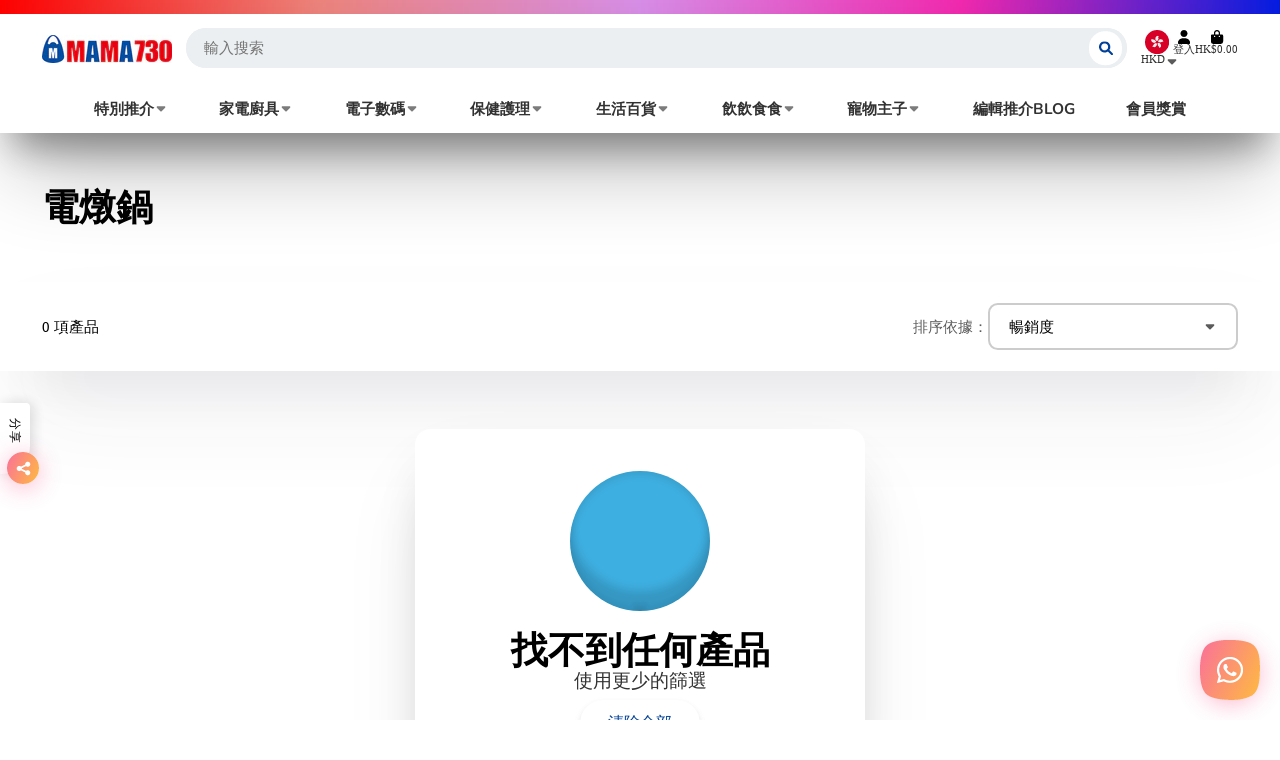

--- FILE ---
content_type: text/html; charset=utf-8
request_url: https://mama730.online/collections/%E9%9B%BB%E7%87%89%E9%8D%8B-%E9%9B%BB%E8%92%B8%E7%88%90
body_size: 81741
content:
<!doctype html>
<html class="no-js" lang="zh-TW">
  <head><!-- SEOAnt Speed Up Script --><script>
const AllowUrlArray_SEOAnt = ['cdn.nfcube.com', 'cdnv2.mycustomizer.com'];
const ForbidUrlArray_SEOAnt = [];
window.WhiteUrlArray_SEOAnt = AllowUrlArray_SEOAnt.map(src => new RegExp(src, 'i'));
window.BlackUrlArray_SEOAnt = ForbidUrlArray_SEOAnt.map(src => new RegExp(src, 'i'));
</script>
<script>
// Limit output
class AllowJsPlugin{constructor(e){const attrArr=["default","defer","async"];this.listener=this.handleListener.bind(this,e),this.jsArr=[],this.attribute=attrArr.reduce(((e,t)=>({...e,[t]:[]})),{});const t=this;e.forEach((e=>window.addEventListener(e,t.listener,{passive:!0})))}handleListener(e){const t=this;return e.forEach((e=>window.removeEventListener(e,t.listener))),"complete"===document.readyState?this.handleDOM():document.addEventListener("readystatechange",(e=>{if("complete"===e.target.readyState)return setTimeout(t.handleDOM.bind(t),1)}))}async handleDOM(){this.pauseEvent(),this.pauseJQuery(),this.getScripts(),this.beforeScripts();for(const e of Object.keys(this.attribute))await this.changeScripts(this.attribute[e]);for(const e of["DOMContentLoaded","readystatechange"])await this.requestRedraw(),document.dispatchEvent(new Event("allowJS-"+e));document.lightJSonreadystatechange&&document.lightJSonreadystatechange();for(const e of["DOMContentLoaded","load"])await this.requestRedraw(),window.dispatchEvent(new Event("allowJS-"+e));await this.requestRedraw(),window.lightJSonload&&window.lightJSonload(),await this.requestRedraw(),this.jsArr.forEach((e=>e(window).trigger("allowJS-jquery-load"))),window.dispatchEvent(new Event("allowJS-pageshow")),await this.requestRedraw(),window.lightJSonpageshow&&window.lightJSonpageshow()}async requestRedraw(){return new Promise((e=>requestAnimationFrame(e)))}getScripts(){document.querySelectorAll("script[type=AllowJs]").forEach((e=>{e.hasAttribute("src")?e.hasAttribute("async")&&e.async?this.attribute.async.push(e):e.hasAttribute("defer")&&e.defer?this.attribute.defer.push(e):this.attribute.default.push(e):this.attribute.default.push(e)}))}beforeScripts(){const e=this,t=Object.keys(this.attribute).reduce(((t,n)=>[...t,...e.attribute[n]]),[]),n=document.createDocumentFragment();t.forEach((e=>{const t=e.getAttribute("src");if(!t)return;const s=document.createElement("link");s.href=t,s.rel="preload",s.as="script",n.appendChild(s)})),document.head.appendChild(n)}async changeScripts(e){let t;for(;t=e.shift();)await this.requestRedraw(),new Promise((e=>{const n=document.createElement("script");[...t.attributes].forEach((e=>{"type"!==e.nodeName&&n.setAttribute(e.nodeName,e.nodeValue)})),t.hasAttribute("src")?(n.addEventListener("load",e),n.addEventListener("error",e)):(n.text=t.text,e()),t.parentNode.replaceChild(n,t)}))}pauseEvent(){const e={};[{obj:document,name:"DOMContentLoaded"},{obj:window,name:"DOMContentLoaded"},{obj:window,name:"load"},{obj:window,name:"pageshow"},{obj:document,name:"readystatechange"}].map((t=>function(t,n){function s(n){return e[t].list.indexOf(n)>=0?"allowJS-"+n:n}e[t]||(e[t]={list:[n],add:t.addEventListener,remove:t.removeEventListener},t.addEventListener=(...n)=>{n[0]=s(n[0]),e[t].add.apply(t,n)},t.removeEventListener=(...n)=>{n[0]=s(n[0]),e[t].remove.apply(t,n)})}(t.obj,t.name))),[{obj:document,name:"onreadystatechange"},{obj:window,name:"onpageshow"}].map((e=>function(e,t){let n=e[t];Object.defineProperty(e,t,{get:()=>n||function(){},set:s=>{e["allowJS"+t]=n=s}})}(e.obj,e.name)))}pauseJQuery(){const e=this;let t=window.jQuery;Object.defineProperty(window,"jQuery",{get:()=>t,set(n){if(!n||!n.fn||!e.jsArr.includes(n))return void(t=n);n.fn.ready=n.fn.init.prototype.ready=e=>{e.bind(document)(n)};const s=n.fn.on;n.fn.on=n.fn.init.prototype.on=function(...e){if(window!==this[0])return s.apply(this,e),this;const t=e=>e.split(" ").map((e=>"load"===e||0===e.indexOf("load.")?"allowJS-jquery-load":e)).join(" ");return"string"==typeof e[0]||e[0]instanceof String?(e[0]=t(e[0]),s.apply(this,e),this):("object"==typeof e[0]&&Object.keys(e[0]).forEach((n=>{delete Object.assign(e[0],{[t(n)]:e[0][n]})[n]})),s.apply(this,e),this)},e.jsArr.push(n),t=n}})}}new AllowJsPlugin(["keydown","wheel","mouseenter","mousemove","mouseleave","touchstart","touchmove","touchend"]);
</script>
<script>
"use strict";function SEOAnt_toConsumableArray(t){if(Array.isArray(t)){for(var e=0,r=Array(t.length);e<t.length;e++)r[e]=t[e];return r}return Array.from(t)}function _0x960a(t,e){var r=_0x3840();return(_0x960a=function(t,e){return t-=247,r[t]})(t,e)}function _0x3840(){var t=["defineProperties","application/javascript","preventDefault","4990555yeBSbh","addEventListener","set","setAttribute","bind","getAttribute","parentElement","WhiteUrlArray_SEOAnt","listener","toString","toLowerCase","every","touchend","SEOAnt scripts can't be lazy loaded","keydown","touchstart","removeChild","length","58IusxNw","BlackUrlArray_SEOAnt","observe","name","value","documentElement","wheel","warn","whitelist","map","tagName","402345HpbWDN","getOwnPropertyDescriptor","head","type","touchmove","removeEventListener","8160iwggKQ","call","beforescriptexecute","some","string","options","push","appendChild","blacklisted","querySelectorAll","5339295FeRgGa","4OtFDAr","filter","57211uwpiMx","nodeType","createElement","src","13296210cxmbJp",'script[type="',"1744290Faeint","test","forEach","script","blacklist","attributes","get","$&","744DdtCNR"];return(_0x3840=function(){return t})()}var _extends=Object.assign||function(t){for(var e=1;e<arguments.length;e++){var r=arguments[e];for(var n in r)Object.prototype.hasOwnProperty.call(r,n)&&(t[n]=r[n])}return t},_slicedToArray=function(){function t(t,e){var r=[],n=!0,o=!1,i=void 0;try{for(var a,c=t[Symbol.iterator]();!(n=(a=c.next()).done)&&(r.push(a.value),!e||r.length!==e);n=!0);}catch(t){o=!0,i=t}finally{try{!n&&c.return&&c.return()}finally{if(o)throw i}}return r}return function(e,r){if(Array.isArray(e))return e;if(Symbol.iterator in Object(e))return t(e,r);throw new TypeError("Invalid attempt to destructure non-iterable instance")}}(),_typeof="function"==typeof Symbol&&"symbol"==typeof Symbol.iterator?function(t){return typeof t}:function(t){return t&&"function"==typeof Symbol&&t.constructor===Symbol&&t!==Symbol.prototype?"symbol":typeof t};(function(t,e){for(var r=_0x960a,n=t();[];)try{if(531094===parseInt(r(306))/1+-parseInt(r(295))/2*(parseInt(r(312))/3)+-parseInt(r(257))/4*(parseInt(r(277))/5)+-parseInt(r(265))/6+-parseInt(r(259))/7*(-parseInt(r(273))/8)+-parseInt(r(256))/9+parseInt(r(263))/10)break;n.push(n.shift())}catch(t){n.push(n.shift())}})(_0x3840),function(){var t=_0x960a,e="javascript/blocked",r={blacklist:window[t(296)],whitelist:window[t(284)]},n={blacklisted:[]},o=function(n,o){return n&&(!o||o!==e)&&(!r.blacklist||r[t(269)][t(249)](function(e){return e[t(266)](n)}))&&(!r[t(303)]||r.whitelist[t(288)](function(e){return!e[t(266)](n)}))},i=function(e){var n=t,o=e[n(282)](n(262));return r[n(269)]&&r.blacklist[n(288)](function(t){return!t.test(o)})||r[n(303)]&&r.whitelist[n(249)](function(t){return t[n(266)](o)})},a=new MutationObserver(function(r){for(var i=t,a=0;a<r[i(294)];a++)for(var c=r[a].addedNodes,u=0;u<c.length;u++)!function(t){var r=c[t];if(1===r[i(260)]&&"SCRIPT"===r[i(305)]){var a=r[i(262)],u=r[i(309)];if(o(a,u)){n.blacklisted[i(252)]([r,r.type]),r[i(309)]=e;var s=function t(n){var o=i;r[o(282)](o(309))===e&&n[o(276)](),r[o(311)](o(248),t)};r[i(278)](i(248),s),r[i(283)]&&r[i(283)][i(293)](r)}}}(u)});a[t(297)](document[t(300)],{childList:!![],subtree:!![]});var c=/[|\{}()\[\]^$+*?.]/g,u=function(){for(var o=arguments.length,u=Array(o),s=0;s<o;s++)u[s]=arguments[s];var l=t;u[l(294)]<1?(r[l(269)]=[],r[l(303)]=[]):(r.blacklist&&(r[l(269)]=r.blacklist[l(258)](function(t){return u[l(288)](function(e){var r=l;return(void 0===e?"undefined":_typeof(e))===r(250)?!t.test(e):e instanceof RegExp?t.toString()!==e.toString():void 0})})),r[l(303)]&&(r[l(303)]=[].concat(SEOAnt_toConsumableArray(r[l(303)]),SEOAnt_toConsumableArray(u.map(function(t){var e=l;if("string"==typeof t){var n=t.replace(c,e(272)),o=".*"+n+".*";if(r[e(303)][e(288)](function(t){return t[e(286)]()!==o[e(286)]()}))return new RegExp(o)}else if(t instanceof RegExp&&r[e(303)][e(288)](function(r){return r[e(286)]()!==t.toString()}))return t;return null})[l(258)](Boolean)))));for(var f=document[l(255)](l(264)+e+'"]'),p=0;p<f[l(294)];p++){var y=f[p];i(y)&&(n[l(254)][l(252)]([y,l(275)]),y[l(283)][l(293)](y))}var v=0;[].concat(SEOAnt_toConsumableArray(n[l(254)]))[l(267)](function(t,e){var r=_slicedToArray(t,2),o=r[0],a=r[1],c=l;if(i(o)){for(var u=document.createElement("script"),s=0;s<o.attributes.length;s++){var f=o[c(270)][s];f[c(298)]!==c(262)&&f.name!==c(309)&&u.setAttribute(f.name,o.attributes[s][c(299)])}u[c(280)](c(262),o[c(262)]),u.setAttribute("type",a||c(275)),document[c(308)][c(253)](u),n[c(254)].splice(e-v,1),v++}}),r[l(269)]&&r.blacklist.length<1&&a.disconnect()},s=document.createElement,l={src:Object[t(307)](HTMLScriptElement.prototype,t(262)),type:Object[t(307)](HTMLScriptElement.prototype,t(309))};document[t(261)]=function(){for(var r=t,n=arguments.length,i=Array(n),a=0;a<n;a++)i[a]=arguments[a];if(i[0][r(287)]()!==r(268))return s[r(281)](document).apply(void 0,i);var c=s.bind(document).apply(void 0,i);try{Object[r(274)](c,{src:_extends({},l[r(262)],{set:function(t){var n=r;o(t,c[n(309)])&&l.type[n(279)][n(247)](this,e),l[n(262)][n(279)].call(this,t)}}),type:_extends({},l[r(309)],{get:function(){var t=r,n=l[t(309)][t(271)][t(247)](this);return n===e||o(this[t(262)],n)?null:n},set:function(t){var n=r,i=o(c[n(262)],c[n(309)])?e:t;l.type[n(279)][n(247)](this,i)}})}),c.setAttribute=function(t,e){var n=r;t===n(309)||t===n(262)?c[t]=e:HTMLScriptElement.prototype[n(280)][n(247)](c,t,e)}}catch(t){console[r(302)](r(290),t)}return c},[t(291),"mousemove",t(289),t(310),t(292),t(301)][t(304)](function(t){return{type:t,listener:function(){return u()},options:{passive:!![]}}}).forEach(function(e){var r=t;document[r(278)](e[r(309)],e[r(285)],e[r(251)])})}();
</script>
<!-- /SEOAnt Speed Up Script -->
<!-- Canonical url custom logic injected by StoreSEO - Start --><!-- Canonical url custom logic injected by StoreSEO - End -->

  <!-- Global site tag (gtag.js) - Google Analytics -->
  <script async src="https://www.googletagmanager.com/gtag/js?id=G-V9WG275M8L"></script>
  <script>
    window.dataLayer = window.dataLayer || [];
    function gtag(){dataLayer.push(arguments);}
    gtag('js', new Date());

    gtag('config', 'G-V9WG275M8L');
  </script>
  <!-- End Google Tag Manager -->
  <meta name="facebook-domain-verification" content="w82m5du79k6hxif38lmxtb56rxpq9k" />
  <!-- Added by AVADA Joy -->
  <script>
  window.AVADA_JOY = window.AVADA_JOY || {};
  window.AVADA_JOY.shopId = 'rf95E4gXMiGALaTcdn5O';
  window.AVADA_JOY.status = true;
  window.AVADA_JOY.account_enabled = true;
  window.AVADA_JOY.login_url = "\/account\/login";
  window.AVADA_JOY.register_url = "\/account\/register";
  window.AVADA_JOY.customer = {
    id: null,
    email: null,
    first_name: null,
    last_name: null,
    point: null
  };
</script>
  <!-- /Added by AVADA Joy -->
 
    <script src='//mama730.online/cdn/shop/t/29/assets/product_boom_points.js?v=181244079212674644061684136399' defer='defer' ></script> 
    <script id='bm_product_variants' type='application/json'>
        null
    </script>
    <script id='bm_product_selected_or_first_available_variant' type='application/json'>
        null
    </script>
    <script id='bm_product_metafields' type='application/json'>
        1694649905
    </script>
    <meta charset="utf-8">
    <meta http-equiv="X-UA-Compatible" content="IE=edge">
    <meta name="viewport" content="width=device-width,initial-scale=1">
    <meta name="theme-color" content="">
    <link rel="canonical" href="https://mama730.online/collections/%e9%9b%bb%e7%87%89%e9%8d%8b-%e9%9b%bb%e8%92%b8%e7%88%90">
    <link rel="preconnect" href="https://cdn.shopify.com" crossorigin><link rel="icon" type="image/png" href="//mama730.online/cdn/shop/files/mama_bag_icon_32x32px_32x32.jpg?v=1672806528"><link rel="preconnect" href="https://fonts.shopifycdn.com" crossorigin><title>
      電燉鍋
 &ndash; MAMA730</title>

    

    

<meta property="og:site_name" content="MAMA730">
<meta property="og:url" content="https://mama730.online/collections/%e9%9b%bb%e7%87%89%e9%8d%8b-%e9%9b%bb%e8%92%b8%e7%88%90">
<meta property="og:title" content="電燉鍋">
<meta property="og:type" content="product.group">
<meta property="og:description" content="AM730 一站式網購平台，給你無限驚喜。提供飲飲食食、扮靚護膚、寵物用品、戶外露營用品 、 電子潮物 、休閒娛樂及精選商戶直送好物。我們購物平台上的產品，都是經專人在世界各地搜羅回港，總有一款啱你心意。貨源穩定，商戶直送，務求準時送貨上門，同時為香港網上顧客帶來多一點點意想不到的貼心體驗。"><meta property="og:image" content="http://mama730.online/cdn/shop/files/M730_ffa44315-bc0a-43a4-9e26-08ea63a30fae.png?v=1632458712">
  <meta property="og:image:secure_url" content="https://mama730.online/cdn/shop/files/M730_ffa44315-bc0a-43a4-9e26-08ea63a30fae.png?v=1632458712">
  <meta property="og:image:width" content="1200">
  <meta property="og:image:height" content="628"><meta name="twitter:card" content="summary_large_image">
<meta name="twitter:title" content="電燉鍋">
<meta name="twitter:description" content="AM730 一站式網購平台，給你無限驚喜。提供飲飲食食、扮靚護膚、寵物用品、戶外露營用品 、 電子潮物 、休閒娛樂及精選商戶直送好物。我們購物平台上的產品，都是經專人在世界各地搜羅回港，總有一款啱你心意。貨源穩定，商戶直送，務求準時送貨上門，同時為香港網上顧客帶來多一點點意想不到的貼心體驗。">


    <script>window.performance && window.performance.mark && window.performance.mark('shopify.content_for_header.start');</script><meta name="google-site-verification" content="rZXwVlme1nzpKMDvVFUNeSsiW2y6UtuW9hNToO5pnZA">
<meta name="google-site-verification" content="1Tol_qE72W1CCPRqEYEvlng3rvuutIv_vyZshfz3PDg">
<meta name="google-site-verification" content="waB3nL63soHQuF6DWGQA4Zf9Joioel67GTNksEnHwGQ">
<meta name="google-site-verification" content="47t2zgqpfc4xGQQQ9kEglyu_0J-TaYIdbgBjhA9rSHg">
<meta name="facebook-domain-verification" content="v6xooxt598czyf2f1t6tv4rj5n9hv3">
<meta id="shopify-digital-wallet" name="shopify-digital-wallet" content="/51671629982/digital_wallets/dialog">
<link rel="alternate" type="application/atom+xml" title="Feed" href="/collections/%E9%9B%BB%E7%87%89%E9%8D%8B-%E9%9B%BB%E8%92%B8%E7%88%90.atom" />
<link rel="alternate" type="application/json+oembed" href="https://mama730.online/collections/%e9%9b%bb%e7%87%89%e9%8d%8b-%e9%9b%bb%e8%92%b8%e7%88%90.oembed">
<script async="async" src="/checkouts/internal/preloads.js?locale=zh-HK"></script>
<script id="shopify-features" type="application/json">{"accessToken":"f15b26c8137c9bc3f7a764a51ee6defd","betas":["rich-media-storefront-analytics"],"domain":"mama730.online","predictiveSearch":false,"shopId":51671629982,"locale":"zh-tw"}</script>
<script>var Shopify = Shopify || {};
Shopify.shop = "am730.myshopify.com";
Shopify.locale = "zh-TW";
Shopify.currency = {"active":"HKD","rate":"1.0"};
Shopify.country = "HK";
Shopify.theme = {"name":"ShowTime (PPL)","id":135632355580,"schema_name":"ShowTime","schema_version":"7.4.1","theme_store_id":687,"role":"main"};
Shopify.theme.handle = "null";
Shopify.theme.style = {"id":null,"handle":null};
Shopify.cdnHost = "mama730.online/cdn";
Shopify.routes = Shopify.routes || {};
Shopify.routes.root = "/";</script>
<script type="module">!function(o){(o.Shopify=o.Shopify||{}).modules=!0}(window);</script>
<script>!function(o){function n(){var o=[];function n(){o.push(Array.prototype.slice.apply(arguments))}return n.q=o,n}var t=o.Shopify=o.Shopify||{};t.loadFeatures=n(),t.autoloadFeatures=n()}(window);</script>
<script id="shop-js-analytics" type="application/json">{"pageType":"collection"}</script>
<script defer="defer" async type="module" src="//mama730.online/cdn/shopifycloud/shop-js/modules/v2/client.init-shop-cart-sync_CaiaFhqz.zh-TW.esm.js"></script>
<script defer="defer" async type="module" src="//mama730.online/cdn/shopifycloud/shop-js/modules/v2/chunk.common_D2dUwcVR.esm.js"></script>
<script defer="defer" async type="module" src="//mama730.online/cdn/shopifycloud/shop-js/modules/v2/chunk.modal_CdafGFEy.esm.js"></script>
<script type="module">
  await import("//mama730.online/cdn/shopifycloud/shop-js/modules/v2/client.init-shop-cart-sync_CaiaFhqz.zh-TW.esm.js");
await import("//mama730.online/cdn/shopifycloud/shop-js/modules/v2/chunk.common_D2dUwcVR.esm.js");
await import("//mama730.online/cdn/shopifycloud/shop-js/modules/v2/chunk.modal_CdafGFEy.esm.js");

  window.Shopify.SignInWithShop?.initShopCartSync?.({"fedCMEnabled":true,"windoidEnabled":true});

</script>
<script>(function() {
  var isLoaded = false;
  function asyncLoad() {
    if (isLoaded) return;
    isLoaded = true;
    var urls = ["\/\/swymv3free-01.azureedge.net\/code\/swym-shopify.js?shop=am730.myshopify.com","https:\/\/wishlisthero-assets.revampco.com\/store-front\/bundle2.js?shop=am730.myshopify.com","https:\/\/static2.rapidsearch.dev\/resultpage.js?shop=am730.myshopify.com","https:\/\/cdn.vstar.app\/static\/js\/thankyou.js?shop=am730.myshopify.com"];
    for (var i = 0; i < urls.length; i++) {
      var s = document.createElement('script');
      s.type = 'text/javascript';
      if (AllowUrlArray_SEOAnt.filter(u => urls[i].indexOf(u) > -1).length === 0) s.type = 'AllowJs'; s.async = true;
      s.src = urls[i];
      var x = document.getElementsByTagName('script')[0];
      x.parentNode.insertBefore(s, x);
    }
  };
  if(window.attachEvent) {
    window.attachEvent('onload', asyncLoad);
  } else {
    window.addEventListener('load', asyncLoad, false);
  }
})();</script>
<script id="__st">var __st={"a":51671629982,"offset":28800,"reqid":"19e6f097-1771-4db0-a8c9-a7dbe4904b02-1769237292","pageurl":"mama730.online\/collections\/%E9%9B%BB%E7%87%89%E9%8D%8B-%E9%9B%BB%E8%92%B8%E7%88%90","u":"0171e462ff1d","p":"collection","rtyp":"collection","rid":405940830460};</script>
<script>window.ShopifyPaypalV4VisibilityTracking = true;</script>
<script id="form-persister">!function(){'use strict';const t='contact',e='new_comment',n=[[t,t],['blogs',e],['comments',e],[t,'customer']],o='password',r='form_key',c=['recaptcha-v3-token','g-recaptcha-response','h-captcha-response',o],s=()=>{try{return window.sessionStorage}catch{return}},i='__shopify_v',u=t=>t.elements[r],a=function(){const t=[...n].map((([t,e])=>`form[action*='/${t}']:not([data-nocaptcha='true']) input[name='form_type'][value='${e}']`)).join(',');var e;return e=t,()=>e?[...document.querySelectorAll(e)].map((t=>t.form)):[]}();function m(t){const e=u(t);a().includes(t)&&(!e||!e.value)&&function(t){try{if(!s())return;!function(t){const e=s();if(!e)return;const n=u(t);if(!n)return;const o=n.value;o&&e.removeItem(o)}(t);const e=Array.from(Array(32),(()=>Math.random().toString(36)[2])).join('');!function(t,e){u(t)||t.append(Object.assign(document.createElement('input'),{type:'hidden',name:r})),t.elements[r].value=e}(t,e),function(t,e){const n=s();if(!n)return;const r=[...t.querySelectorAll(`input[type='${o}']`)].map((({name:t})=>t)),u=[...c,...r],a={};for(const[o,c]of new FormData(t).entries())u.includes(o)||(a[o]=c);n.setItem(e,JSON.stringify({[i]:1,action:t.action,data:a}))}(t,e)}catch(e){console.error('failed to persist form',e)}}(t)}const f=t=>{if('true'===t.dataset.persistBound)return;const e=function(t,e){const n=function(t){return'function'==typeof t.submit?t.submit:HTMLFormElement.prototype.submit}(t).bind(t);return function(){let t;return()=>{t||(t=!0,(()=>{try{e(),n()}catch(t){(t=>{console.error('form submit failed',t)})(t)}})(),setTimeout((()=>t=!1),250))}}()}(t,(()=>{m(t)}));!function(t,e){if('function'==typeof t.submit&&'function'==typeof e)try{t.submit=e}catch{}}(t,e),t.addEventListener('submit',(t=>{t.preventDefault(),e()})),t.dataset.persistBound='true'};!function(){function t(t){const e=(t=>{const e=t.target;return e instanceof HTMLFormElement?e:e&&e.form})(t);e&&m(e)}document.addEventListener('submit',t),document.addEventListener('DOMContentLoaded',(()=>{const e=a();for(const t of e)f(t);var n;n=document.body,new window.MutationObserver((t=>{for(const e of t)if('childList'===e.type&&e.addedNodes.length)for(const t of e.addedNodes)1===t.nodeType&&'FORM'===t.tagName&&a().includes(t)&&f(t)})).observe(n,{childList:!0,subtree:!0,attributes:!1}),document.removeEventListener('submit',t)}))}()}();</script>
<script integrity="sha256-4kQ18oKyAcykRKYeNunJcIwy7WH5gtpwJnB7kiuLZ1E=" data-source-attribution="shopify.loadfeatures" defer="defer" src="//mama730.online/cdn/shopifycloud/storefront/assets/storefront/load_feature-a0a9edcb.js" crossorigin="anonymous"></script>
<script data-source-attribution="shopify.dynamic_checkout.dynamic.init">var Shopify=Shopify||{};Shopify.PaymentButton=Shopify.PaymentButton||{isStorefrontPortableWallets:!0,init:function(){window.Shopify.PaymentButton.init=function(){};var t=document.createElement("script");t.src="https://mama730.online/cdn/shopifycloud/portable-wallets/latest/portable-wallets.zh-tw.js",t.type="module",document.head.appendChild(t)}};
</script>
<script data-source-attribution="shopify.dynamic_checkout.buyer_consent">
  function portableWalletsHideBuyerConsent(e){var t=document.getElementById("shopify-buyer-consent"),n=document.getElementById("shopify-subscription-policy-button");t&&n&&(t.classList.add("hidden"),t.setAttribute("aria-hidden","true"),n.removeEventListener("click",e))}function portableWalletsShowBuyerConsent(e){var t=document.getElementById("shopify-buyer-consent"),n=document.getElementById("shopify-subscription-policy-button");t&&n&&(t.classList.remove("hidden"),t.removeAttribute("aria-hidden"),n.addEventListener("click",e))}window.Shopify?.PaymentButton&&(window.Shopify.PaymentButton.hideBuyerConsent=portableWalletsHideBuyerConsent,window.Shopify.PaymentButton.showBuyerConsent=portableWalletsShowBuyerConsent);
</script>
<script data-source-attribution="shopify.dynamic_checkout.cart.bootstrap">document.addEventListener("DOMContentLoaded",(function(){function t(){return document.querySelector("shopify-accelerated-checkout-cart, shopify-accelerated-checkout")}if(t())Shopify.PaymentButton.init();else{new MutationObserver((function(e,n){t()&&(Shopify.PaymentButton.init(),n.disconnect())})).observe(document.body,{childList:!0,subtree:!0})}}));
</script>

<script>window.performance && window.performance.mark && window.performance.mark('shopify.content_for_header.end');</script>

    

<style data-shopify>
    
    
    
    
    @font-face {
  font-family: Nunito;
  font-weight: 700;
  font-style: normal;
  font-display: swap;
  src: url("//mama730.online/cdn/fonts/nunito/nunito_n7.37cf9b8cf43b3322f7e6e13ad2aad62ab5dc9109.woff2") format("woff2"),
       url("//mama730.online/cdn/fonts/nunito/nunito_n7.45cfcfadc6630011252d54d5f5a2c7c98f60d5de.woff") format("woff");
}


    :root {
    --font-body-family: "New York", Iowan Old Style, Apple Garamond, Baskerville, Times New Roman, Droid Serif, Times, Source Serif Pro, serif, Apple Color Emoji, Segoe UI Emoji, Segoe UI Symbol;
    --font-body-style: normal;
    --font-body-weight: 400;
    --font-body-weight-bold: ;

    --font-heading-family: Nunito, sans-serif;
    --font-heading-style: normal;
    --font-heading-weight: 700;

    --font-scale: 1.0;

    
    --color-g-text: #000000;--color-g-text-alpha-80: rgba(0, 0, 0, 0.8);
    --color-g-text-alpha-70: rgba(0, 0, 0, 0.7);
    --color-g-text-alpha-50: rgba(0, 0, 0, 0.5);
    --color-g-text-alpha-60: rgba(0, 0, 0, 0.6);
    --color-g-text-alpha-40: rgba(0, 0, 0, 0.4);
    --color-g-text-alpha-30: rgba(0, 0, 0, 0.3);
    --color-g-text-alpha-20: rgba(0, 0, 0, 0.2);
    --color-g-text-alpha-10: rgba(0, 0, 0, 0.1);

    --color-g-bg: #FFFFFF;
    --color-g-bg-alpha-0: rgba(255, 255, 255, 0);
    --color-g-bg-alpha-70: rgba(255, 255, 255, 0.7);
    --color-g-bg-border: #cccccc;
    --color-g-fg: #FFFFFF;
    --color-g-fg-alpha-70: rgba(255, 255, 255, 0.7);
    --color-g-fg-d10: #e6e6e6;
    --color-g-fg-d20: #cccccc;
    --color-g-accent: #3EAFE1;
    --color-g-sale: #f8747c;
    --color-g-warning: #f8747c;
    --color-g-success: #198754;
    --color-g-danger: #dc3545;
    --color-g-star-rating: #004ea1;

    --color-g-button-text: #004098;
    --color-g-button-bg: #ffffff;
    --color-g-button-bg-hover: #f2f2f2;
    --color-g-button-shadow-l1: rgba(179, 179, 179, 0.3);
    --color-g-button-shadow-l2: rgba(179, 179, 179, 0.15);
    --color-g-button-shadow-l3: #d1d1d1;
    --color-g-button-bg-gradient: #ffffff;

    --color-g-button-buy-it-now-text: #ffffff;
    --color-g-button-buy-it-now-bg: #8c93c8;
    --color-g-button-buy-it-now-bg-hover: #7b83c0;

    --color-g-product-badge-sale: #DC3545;
    --color-g-product-badge-sold-out: #7D959F;

    --border-radius-base: 1.125rem;
    --border-radius-inner: 0.7rem;
    --transition-base: 0.3s;

    --box-shadow-large: rgb(50 50 93 / 25%) 0px 50px 100px -20px, rgb(0 0 0 / 30%) 0px 30px 60px -30px;

    --container-width: 1280px;
    --container-spacer: min(3rem, 5vw);
    }
</style>
<link rel="preload" as="font" href="//mama730.online/cdn/fonts/nunito/nunito_n7.37cf9b8cf43b3322f7e6e13ad2aad62ab5dc9109.woff2" type="font/woff2" crossorigin><script>
      document.documentElement.className = document.documentElement.className.replace('no-js', 'js');
      if (Shopify.designMode) {
        document.documentElement.classList.add('shopify-design-mode');
      }
      function lazyImageOnLoad(img) {
        img.setAttribute('loaded', '');
      }
    </script>

  
  <link href="//mama730.online/cdn/shop/t/29/assets/core.css?v=129391743667040687291670048662" rel="stylesheet" type="text/css" media="all" />

  

  
<!-- Font icon for header icons -->
<link href="https://wishlisthero-assets.revampco.com/safe-icons/css/wishlisthero-icons.css" rel="stylesheet"/>
<!-- Style for floating buttons and others -->
<style type="text/css">
    .wishlisthero-floating {
        position: absolute;
          right:5px;
        top: 5px;
        z-index: 23;
        border-radius: 100%;
    }

    .wishlisthero-floating:hover {
        background-color: rgba(0, 0, 0, 0.05);
    }

    .wishlisthero-floating button {
        font-size: 20px !important;
        width: 40px !important;
        padding: 0.125em 0 0 !important;
    }
.MuiTypography-body2 ,.MuiTypography-body1 ,.MuiTypography-caption ,.MuiTypography-button ,.MuiTypography-h1 ,.MuiTypography-h2 ,.MuiTypography-h3 ,.MuiTypography-h4 ,.MuiTypography-h5 ,.MuiTypography-h6 ,.MuiTypography-subtitle1 ,.MuiTypography-subtitle2 ,.MuiTypography-overline , MuiButton-root,  .MuiCardHeader-title a{
     font-family: inherit !important; /*Roboto, Helvetica, Arial, sans-serif;*/
}
.MuiTypography-h1 , .MuiTypography-h2 , .MuiTypography-h3 , .MuiTypography-h4 , .MuiTypography-h5 , .MuiTypography-h6 ,  .MuiCardHeader-title a{
     font-family: Nunito, sans-serif !important;
     font-family: ,  !important;
     font-family: ,  !important;
     font-family: ,  !important;
}

    /****************************************************************************************/
    /* For some theme shared view need some spacing */
    /*
    #wishlist-hero-shared-list-view {
  margin-top: 15px;
  margin-bottom: 15px;
}
#wishlist-hero-shared-list-view h1 {
  padding-left: 5px;
}

#wishlisthero-product-page-button-container {
  padding-top: 15px;
}
*/
    /****************************************************************************************/
    /* #wishlisthero-product-page-button-container button {
  padding-left: 1px !important;
} */
    /****************************************************************************************/
    /* Customize the indicator when wishlist has items AND the normal indicator not working */
/*     span.wishlist-hero-items-count {

  top: 0px;
  right: -6px;



}

@media screen and (max-width: 749px){
.wishlisthero-product-page-button-container{
width:100%
}
.wishlisthero-product-page-button-container button{
 margin-left:auto !important; margin-right: auto !important;
}
}
@media screen and (max-width: 749px) {
span.wishlist-hero-items-count {
top: 10px;
right: 3px;
}
}*/
</style>
<script>window.wishlisthero_cartDotClasses=['site-header__cart-count', 'is-visible'];</script>
 <script type='text/javascript'>try{
   window.WishListHero_setting = {"ButtonColor":"rgba(249, 126, 126, 1)","IconColor":"rgba(255, 255, 255, 1)","IconType":"Heart","ButtonTextBeforeAdding":"加入喜愛清單","ButtonTextAfterAdding":"已加入喜愛清單","AnimationAfterAddition":"None","ButtonTextAddToCart":"加入購物車","ButtonTextOutOfStock":"售罄","ButtonTextAddAllToCart":"全部產品加入購物車","ButtonTextRemoveAllToCart":"刪除所有產品","AddedProductNotificationText":"產品已成功加入清單","AddedProductToCartNotificationText":"產品已加入購物車","ViewCartLinkText":"檢視購物車","SharePopup_TitleText":"分享我的清單","SharePopup_shareBtnText":"分享","SharePopup_shareHederText":"分享至社交平台","SharePopup_shareCopyText":"複製及分享清單連結","SharePopup_shareCancelBtnText":"取消","SharePopup_shareCopyBtnText":"複製","SendEMailPopup_BtnText":"電郵","SendEMailPopup_FromText":"寄件人","SendEMailPopup_ToText":"收件人電郵","SendEMailPopup_BodyText":"內容","SendEMailPopup_SendBtnText":"傳送","SendEMailPopup_TitleText":"電郵傳送我的清單","AddProductMessageText":"確定將全部產品加入購物車? ","RemoveProductMessageText":"確定將此產品從清單中刪除? ","RemoveAllProductMessageText":"確定將全部產品從清單中刪除? ","RemovedProductNotificationText":"產品已從清單中刪除","AddAllOutOfStockProductNotificationText":"加入購物車時有點問題! 請稍後再嘗試! ","RemovePopupOkText":"是","RemovePopup_HeaderText":"請確定?","ViewWishlistText":"檢視喜愛清單","EmptyWishlistText":"喜愛清單沒有產品","BuyNowButtonText":"立即購買","BuyNowButtonColor":"rgb(144, 86, 162)","BuyNowTextButtonColor":"rgb(255, 255, 255)","Wishlist_Title":"喜愛清單","WishlistHeaderTitleAlignment":"Left","WishlistProductImageSize":"Normal","PriceColor":"rgba(255, 0, 0, 1)","HeaderFontSize":"30","PriceFontSize":"18","ProductNameFontSize":"16","LaunchPointType":"floating_point","DisplayWishlistAs":"popup_window","DisplayButtonAs":"button_with_icon","PopupSize":"md","HideAddToCartButton":false,"NoRedirectAfterAddToCart":false,"DisableGuestCustomer":true,"LoginPopupContent":"請先登入","LoginPopupLoginBtnText":"登入","LoginPopupContentFontSize":"20","NotificationPopupPosition":"right","WishlistButtonTextColor":"rgba(255, 255, 255, 1)","EnableRemoveFromWishlistAfterAddButtonText":"從清單移除","_id":"63bb8727460043243db13e32","EnableCollection":false,"EnableShare":true,"RemovePowerBy":false,"EnableFBPixel":false,"DisapleApp":false,"FloatPointPossition":"left","HeartStateToggle":true,"HeaderMenuItemsIndicator":true,"EnableRemoveFromWishlistAfterAdd":true,"ShareViaEmailSubject":"##wishlist_hero_share_email_customer_name## 與你分享購物清單 | MAMA730 ","Shop":"am730.myshopify.com","shop":"am730.myshopify.com","Status":"Active","Plan":"FREE"};  
  }catch(e){ console.error('Error loading config',e); } </script>
  


  <script type="text/javascript">
    window.RapidSearchAdmin = false;
  </script>



<!-- Noindex, nofollow tag inserted by StoreSEO - Start --><!-- Noindex, nofollow tag inserted by StoreSEO - End -->

<!-- Custom social media preview logic inserted by StoreSEO - Start --><!-- Custom social media preview logic inserted by StoreSEO - End -->

                      <script src="//mama730.online/cdn/shop/t/29/assets/bss-file-configdata.js?v=19453381437224918031686711044" type="text/javascript"></script> <script src="//mama730.online/cdn/shop/t/29/assets/bss-file-configdata-banner.js?v=151034973688681356691686711047" type="text/javascript"></script> <script src="//mama730.online/cdn/shop/t/29/assets/bss-file-configdata-popup.js?v=173992696638277510541686711047" type="text/javascript"></script><script>
                if (typeof BSS_PL == 'undefined') {
                    var BSS_PL = {};
                }
                var bssPlApiServer = "https://product-labels-pro.bsscommerce.com";
                BSS_PL.customerTags = 'null';
                BSS_PL.customerId = 'null';
                BSS_PL.configData = configDatas;
                BSS_PL.configDataBanner = configDataBanners ? configDataBanners : [];
                BSS_PL.configDataPopup = configDataPopups ? configDataPopups : [];
                BSS_PL.storeId = 16381;
                BSS_PL.currentPlan = "free";
                BSS_PL.storeIdCustomOld = "10678";
                BSS_PL.storeIdOldWIthPriority = "12200";
                BSS_PL.apiServerProduction = "https://product-labels-pro.bsscommerce.com";
                
                BSS_PL.integration = {"laiReview":{"status":0,"config":[]}}
                </script>
            <style>
.homepage-slideshow .slick-slide .bss_pl_img {
    visibility: hidden !important;
}
</style><script>function fixBugForStores($, BSS_PL, parent, page, htmlLabel) { return false;}</script>

    <script type="text/javascript">
      (function(c,l,a,r,i,t,y){
          c[a]=c[a]||function(){(c[a].q=c[a].q||[]).push(arguments)};
          t=l.createElement(r);t.async=1;t.src="https://www.clarity.ms/tag/"+i;
          y=l.getElementsByTagName(r)[0];y.parentNode.insertBefore(t,y);
      })(window, document, "clarity", "script", "k2i3r7xb17");
    </script>
<!-- BEGIN app block: shopify://apps/seowill-seoant-ai-seo/blocks/seoant-core/8e57283b-dcb0-4f7b-a947-fb5c57a0d59d -->
<!--SEOAnt Core By SEOAnt Teams, v0.1.6 START -->






<!-- SON-LD generated By SEOAnt END -->



<!-- Start : SEOAnt BrokenLink Redirect --><script type="text/javascript">
    !function(t){var e={};function r(n){if(e[n])return e[n].exports;var o=e[n]={i:n,l:!1,exports:{}};return t[n].call(o.exports,o,o.exports,r),o.l=!0,o.exports}r.m=t,r.c=e,r.d=function(t,e,n){r.o(t,e)||Object.defineProperty(t,e,{enumerable:!0,get:n})},r.r=function(t){"undefined"!==typeof Symbol&&Symbol.toStringTag&&Object.defineProperty(t,Symbol.toStringTag,{value:"Module"}),Object.defineProperty(t,"__esModule",{value:!0})},r.t=function(t,e){if(1&e&&(t=r(t)),8&e)return t;if(4&e&&"object"===typeof t&&t&&t.__esModule)return t;var n=Object.create(null);if(r.r(n),Object.defineProperty(n,"default",{enumerable:!0,value:t}),2&e&&"string"!=typeof t)for(var o in t)r.d(n,o,function(e){return t[e]}.bind(null,o));return n},r.n=function(t){var e=t&&t.__esModule?function(){return t.default}:function(){return t};return r.d(e,"a",e),e},r.o=function(t,e){return Object.prototype.hasOwnProperty.call(t,e)},r.p="",r(r.s=11)}([function(t,e,r){"use strict";var n=r(2),o=Object.prototype.toString;function i(t){return"[object Array]"===o.call(t)}function a(t){return"undefined"===typeof t}function u(t){return null!==t&&"object"===typeof t}function s(t){return"[object Function]"===o.call(t)}function c(t,e){if(null!==t&&"undefined"!==typeof t)if("object"!==typeof t&&(t=[t]),i(t))for(var r=0,n=t.length;r<n;r++)e.call(null,t[r],r,t);else for(var o in t)Object.prototype.hasOwnProperty.call(t,o)&&e.call(null,t[o],o,t)}t.exports={isArray:i,isArrayBuffer:function(t){return"[object ArrayBuffer]"===o.call(t)},isBuffer:function(t){return null!==t&&!a(t)&&null!==t.constructor&&!a(t.constructor)&&"function"===typeof t.constructor.isBuffer&&t.constructor.isBuffer(t)},isFormData:function(t){return"undefined"!==typeof FormData&&t instanceof FormData},isArrayBufferView:function(t){return"undefined"!==typeof ArrayBuffer&&ArrayBuffer.isView?ArrayBuffer.isView(t):t&&t.buffer&&t.buffer instanceof ArrayBuffer},isString:function(t){return"string"===typeof t},isNumber:function(t){return"number"===typeof t},isObject:u,isUndefined:a,isDate:function(t){return"[object Date]"===o.call(t)},isFile:function(t){return"[object File]"===o.call(t)},isBlob:function(t){return"[object Blob]"===o.call(t)},isFunction:s,isStream:function(t){return u(t)&&s(t.pipe)},isURLSearchParams:function(t){return"undefined"!==typeof URLSearchParams&&t instanceof URLSearchParams},isStandardBrowserEnv:function(){return("undefined"===typeof navigator||"ReactNative"!==navigator.product&&"NativeScript"!==navigator.product&&"NS"!==navigator.product)&&("undefined"!==typeof window&&"undefined"!==typeof document)},forEach:c,merge:function t(){var e={};function r(r,n){"object"===typeof e[n]&&"object"===typeof r?e[n]=t(e[n],r):e[n]=r}for(var n=0,o=arguments.length;n<o;n++)c(arguments[n],r);return e},deepMerge:function t(){var e={};function r(r,n){"object"===typeof e[n]&&"object"===typeof r?e[n]=t(e[n],r):e[n]="object"===typeof r?t({},r):r}for(var n=0,o=arguments.length;n<o;n++)c(arguments[n],r);return e},extend:function(t,e,r){return c(e,(function(e,o){t[o]=r&&"function"===typeof e?n(e,r):e})),t},trim:function(t){return t.replace(/^\s*/,"").replace(/\s*$/,"")}}},function(t,e,r){t.exports=r(12)},function(t,e,r){"use strict";t.exports=function(t,e){return function(){for(var r=new Array(arguments.length),n=0;n<r.length;n++)r[n]=arguments[n];return t.apply(e,r)}}},function(t,e,r){"use strict";var n=r(0);function o(t){return encodeURIComponent(t).replace(/%40/gi,"@").replace(/%3A/gi,":").replace(/%24/g,"$").replace(/%2C/gi,",").replace(/%20/g,"+").replace(/%5B/gi,"[").replace(/%5D/gi,"]")}t.exports=function(t,e,r){if(!e)return t;var i;if(r)i=r(e);else if(n.isURLSearchParams(e))i=e.toString();else{var a=[];n.forEach(e,(function(t,e){null!==t&&"undefined"!==typeof t&&(n.isArray(t)?e+="[]":t=[t],n.forEach(t,(function(t){n.isDate(t)?t=t.toISOString():n.isObject(t)&&(t=JSON.stringify(t)),a.push(o(e)+"="+o(t))})))})),i=a.join("&")}if(i){var u=t.indexOf("#");-1!==u&&(t=t.slice(0,u)),t+=(-1===t.indexOf("?")?"?":"&")+i}return t}},function(t,e,r){"use strict";t.exports=function(t){return!(!t||!t.__CANCEL__)}},function(t,e,r){"use strict";(function(e){var n=r(0),o=r(19),i={"Content-Type":"application/x-www-form-urlencoded"};function a(t,e){!n.isUndefined(t)&&n.isUndefined(t["Content-Type"])&&(t["Content-Type"]=e)}var u={adapter:function(){var t;return("undefined"!==typeof XMLHttpRequest||"undefined"!==typeof e&&"[object process]"===Object.prototype.toString.call(e))&&(t=r(6)),t}(),transformRequest:[function(t,e){return o(e,"Accept"),o(e,"Content-Type"),n.isFormData(t)||n.isArrayBuffer(t)||n.isBuffer(t)||n.isStream(t)||n.isFile(t)||n.isBlob(t)?t:n.isArrayBufferView(t)?t.buffer:n.isURLSearchParams(t)?(a(e,"application/x-www-form-urlencoded;charset=utf-8"),t.toString()):n.isObject(t)?(a(e,"application/json;charset=utf-8"),JSON.stringify(t)):t}],transformResponse:[function(t){if("string"===typeof t)try{t=JSON.parse(t)}catch(e){}return t}],timeout:0,xsrfCookieName:"XSRF-TOKEN",xsrfHeaderName:"X-XSRF-TOKEN",maxContentLength:-1,validateStatus:function(t){return t>=200&&t<300},headers:{common:{Accept:"application/json, text/plain, */*"}}};n.forEach(["delete","get","head"],(function(t){u.headers[t]={}})),n.forEach(["post","put","patch"],(function(t){u.headers[t]=n.merge(i)})),t.exports=u}).call(this,r(18))},function(t,e,r){"use strict";var n=r(0),o=r(20),i=r(3),a=r(22),u=r(25),s=r(26),c=r(7);t.exports=function(t){return new Promise((function(e,f){var l=t.data,p=t.headers;n.isFormData(l)&&delete p["Content-Type"];var h=new XMLHttpRequest;if(t.auth){var d=t.auth.username||"",m=t.auth.password||"";p.Authorization="Basic "+btoa(d+":"+m)}var y=a(t.baseURL,t.url);if(h.open(t.method.toUpperCase(),i(y,t.params,t.paramsSerializer),!0),h.timeout=t.timeout,h.onreadystatechange=function(){if(h&&4===h.readyState&&(0!==h.status||h.responseURL&&0===h.responseURL.indexOf("file:"))){var r="getAllResponseHeaders"in h?u(h.getAllResponseHeaders()):null,n={data:t.responseType&&"text"!==t.responseType?h.response:h.responseText,status:h.status,statusText:h.statusText,headers:r,config:t,request:h};o(e,f,n),h=null}},h.onabort=function(){h&&(f(c("Request aborted",t,"ECONNABORTED",h)),h=null)},h.onerror=function(){f(c("Network Error",t,null,h)),h=null},h.ontimeout=function(){var e="timeout of "+t.timeout+"ms exceeded";t.timeoutErrorMessage&&(e=t.timeoutErrorMessage),f(c(e,t,"ECONNABORTED",h)),h=null},n.isStandardBrowserEnv()){var v=r(27),g=(t.withCredentials||s(y))&&t.xsrfCookieName?v.read(t.xsrfCookieName):void 0;g&&(p[t.xsrfHeaderName]=g)}if("setRequestHeader"in h&&n.forEach(p,(function(t,e){"undefined"===typeof l&&"content-type"===e.toLowerCase()?delete p[e]:h.setRequestHeader(e,t)})),n.isUndefined(t.withCredentials)||(h.withCredentials=!!t.withCredentials),t.responseType)try{h.responseType=t.responseType}catch(w){if("json"!==t.responseType)throw w}"function"===typeof t.onDownloadProgress&&h.addEventListener("progress",t.onDownloadProgress),"function"===typeof t.onUploadProgress&&h.upload&&h.upload.addEventListener("progress",t.onUploadProgress),t.cancelToken&&t.cancelToken.promise.then((function(t){h&&(h.abort(),f(t),h=null)})),void 0===l&&(l=null),h.send(l)}))}},function(t,e,r){"use strict";var n=r(21);t.exports=function(t,e,r,o,i){var a=new Error(t);return n(a,e,r,o,i)}},function(t,e,r){"use strict";var n=r(0);t.exports=function(t,e){e=e||{};var r={},o=["url","method","params","data"],i=["headers","auth","proxy"],a=["baseURL","url","transformRequest","transformResponse","paramsSerializer","timeout","withCredentials","adapter","responseType","xsrfCookieName","xsrfHeaderName","onUploadProgress","onDownloadProgress","maxContentLength","validateStatus","maxRedirects","httpAgent","httpsAgent","cancelToken","socketPath"];n.forEach(o,(function(t){"undefined"!==typeof e[t]&&(r[t]=e[t])})),n.forEach(i,(function(o){n.isObject(e[o])?r[o]=n.deepMerge(t[o],e[o]):"undefined"!==typeof e[o]?r[o]=e[o]:n.isObject(t[o])?r[o]=n.deepMerge(t[o]):"undefined"!==typeof t[o]&&(r[o]=t[o])})),n.forEach(a,(function(n){"undefined"!==typeof e[n]?r[n]=e[n]:"undefined"!==typeof t[n]&&(r[n]=t[n])}));var u=o.concat(i).concat(a),s=Object.keys(e).filter((function(t){return-1===u.indexOf(t)}));return n.forEach(s,(function(n){"undefined"!==typeof e[n]?r[n]=e[n]:"undefined"!==typeof t[n]&&(r[n]=t[n])})),r}},function(t,e,r){"use strict";function n(t){this.message=t}n.prototype.toString=function(){return"Cancel"+(this.message?": "+this.message:"")},n.prototype.__CANCEL__=!0,t.exports=n},function(t,e,r){t.exports=r(13)},function(t,e,r){t.exports=r(30)},function(t,e,r){var n=function(t){"use strict";var e=Object.prototype,r=e.hasOwnProperty,n="function"===typeof Symbol?Symbol:{},o=n.iterator||"@@iterator",i=n.asyncIterator||"@@asyncIterator",a=n.toStringTag||"@@toStringTag";function u(t,e,r){return Object.defineProperty(t,e,{value:r,enumerable:!0,configurable:!0,writable:!0}),t[e]}try{u({},"")}catch(S){u=function(t,e,r){return t[e]=r}}function s(t,e,r,n){var o=e&&e.prototype instanceof l?e:l,i=Object.create(o.prototype),a=new L(n||[]);return i._invoke=function(t,e,r){var n="suspendedStart";return function(o,i){if("executing"===n)throw new Error("Generator is already running");if("completed"===n){if("throw"===o)throw i;return j()}for(r.method=o,r.arg=i;;){var a=r.delegate;if(a){var u=x(a,r);if(u){if(u===f)continue;return u}}if("next"===r.method)r.sent=r._sent=r.arg;else if("throw"===r.method){if("suspendedStart"===n)throw n="completed",r.arg;r.dispatchException(r.arg)}else"return"===r.method&&r.abrupt("return",r.arg);n="executing";var s=c(t,e,r);if("normal"===s.type){if(n=r.done?"completed":"suspendedYield",s.arg===f)continue;return{value:s.arg,done:r.done}}"throw"===s.type&&(n="completed",r.method="throw",r.arg=s.arg)}}}(t,r,a),i}function c(t,e,r){try{return{type:"normal",arg:t.call(e,r)}}catch(S){return{type:"throw",arg:S}}}t.wrap=s;var f={};function l(){}function p(){}function h(){}var d={};d[o]=function(){return this};var m=Object.getPrototypeOf,y=m&&m(m(T([])));y&&y!==e&&r.call(y,o)&&(d=y);var v=h.prototype=l.prototype=Object.create(d);function g(t){["next","throw","return"].forEach((function(e){u(t,e,(function(t){return this._invoke(e,t)}))}))}function w(t,e){var n;this._invoke=function(o,i){function a(){return new e((function(n,a){!function n(o,i,a,u){var s=c(t[o],t,i);if("throw"!==s.type){var f=s.arg,l=f.value;return l&&"object"===typeof l&&r.call(l,"__await")?e.resolve(l.__await).then((function(t){n("next",t,a,u)}),(function(t){n("throw",t,a,u)})):e.resolve(l).then((function(t){f.value=t,a(f)}),(function(t){return n("throw",t,a,u)}))}u(s.arg)}(o,i,n,a)}))}return n=n?n.then(a,a):a()}}function x(t,e){var r=t.iterator[e.method];if(void 0===r){if(e.delegate=null,"throw"===e.method){if(t.iterator.return&&(e.method="return",e.arg=void 0,x(t,e),"throw"===e.method))return f;e.method="throw",e.arg=new TypeError("The iterator does not provide a 'throw' method")}return f}var n=c(r,t.iterator,e.arg);if("throw"===n.type)return e.method="throw",e.arg=n.arg,e.delegate=null,f;var o=n.arg;return o?o.done?(e[t.resultName]=o.value,e.next=t.nextLoc,"return"!==e.method&&(e.method="next",e.arg=void 0),e.delegate=null,f):o:(e.method="throw",e.arg=new TypeError("iterator result is not an object"),e.delegate=null,f)}function b(t){var e={tryLoc:t[0]};1 in t&&(e.catchLoc=t[1]),2 in t&&(e.finallyLoc=t[2],e.afterLoc=t[3]),this.tryEntries.push(e)}function E(t){var e=t.completion||{};e.type="normal",delete e.arg,t.completion=e}function L(t){this.tryEntries=[{tryLoc:"root"}],t.forEach(b,this),this.reset(!0)}function T(t){if(t){var e=t[o];if(e)return e.call(t);if("function"===typeof t.next)return t;if(!isNaN(t.length)){var n=-1,i=function e(){for(;++n<t.length;)if(r.call(t,n))return e.value=t[n],e.done=!1,e;return e.value=void 0,e.done=!0,e};return i.next=i}}return{next:j}}function j(){return{value:void 0,done:!0}}return p.prototype=v.constructor=h,h.constructor=p,p.displayName=u(h,a,"GeneratorFunction"),t.isGeneratorFunction=function(t){var e="function"===typeof t&&t.constructor;return!!e&&(e===p||"GeneratorFunction"===(e.displayName||e.name))},t.mark=function(t){return Object.setPrototypeOf?Object.setPrototypeOf(t,h):(t.__proto__=h,u(t,a,"GeneratorFunction")),t.prototype=Object.create(v),t},t.awrap=function(t){return{__await:t}},g(w.prototype),w.prototype[i]=function(){return this},t.AsyncIterator=w,t.async=function(e,r,n,o,i){void 0===i&&(i=Promise);var a=new w(s(e,r,n,o),i);return t.isGeneratorFunction(r)?a:a.next().then((function(t){return t.done?t.value:a.next()}))},g(v),u(v,a,"Generator"),v[o]=function(){return this},v.toString=function(){return"[object Generator]"},t.keys=function(t){var e=[];for(var r in t)e.push(r);return e.reverse(),function r(){for(;e.length;){var n=e.pop();if(n in t)return r.value=n,r.done=!1,r}return r.done=!0,r}},t.values=T,L.prototype={constructor:L,reset:function(t){if(this.prev=0,this.next=0,this.sent=this._sent=void 0,this.done=!1,this.delegate=null,this.method="next",this.arg=void 0,this.tryEntries.forEach(E),!t)for(var e in this)"t"===e.charAt(0)&&r.call(this,e)&&!isNaN(+e.slice(1))&&(this[e]=void 0)},stop:function(){this.done=!0;var t=this.tryEntries[0].completion;if("throw"===t.type)throw t.arg;return this.rval},dispatchException:function(t){if(this.done)throw t;var e=this;function n(r,n){return a.type="throw",a.arg=t,e.next=r,n&&(e.method="next",e.arg=void 0),!!n}for(var o=this.tryEntries.length-1;o>=0;--o){var i=this.tryEntries[o],a=i.completion;if("root"===i.tryLoc)return n("end");if(i.tryLoc<=this.prev){var u=r.call(i,"catchLoc"),s=r.call(i,"finallyLoc");if(u&&s){if(this.prev<i.catchLoc)return n(i.catchLoc,!0);if(this.prev<i.finallyLoc)return n(i.finallyLoc)}else if(u){if(this.prev<i.catchLoc)return n(i.catchLoc,!0)}else{if(!s)throw new Error("try statement without catch or finally");if(this.prev<i.finallyLoc)return n(i.finallyLoc)}}}},abrupt:function(t,e){for(var n=this.tryEntries.length-1;n>=0;--n){var o=this.tryEntries[n];if(o.tryLoc<=this.prev&&r.call(o,"finallyLoc")&&this.prev<o.finallyLoc){var i=o;break}}i&&("break"===t||"continue"===t)&&i.tryLoc<=e&&e<=i.finallyLoc&&(i=null);var a=i?i.completion:{};return a.type=t,a.arg=e,i?(this.method="next",this.next=i.finallyLoc,f):this.complete(a)},complete:function(t,e){if("throw"===t.type)throw t.arg;return"break"===t.type||"continue"===t.type?this.next=t.arg:"return"===t.type?(this.rval=this.arg=t.arg,this.method="return",this.next="end"):"normal"===t.type&&e&&(this.next=e),f},finish:function(t){for(var e=this.tryEntries.length-1;e>=0;--e){var r=this.tryEntries[e];if(r.finallyLoc===t)return this.complete(r.completion,r.afterLoc),E(r),f}},catch:function(t){for(var e=this.tryEntries.length-1;e>=0;--e){var r=this.tryEntries[e];if(r.tryLoc===t){var n=r.completion;if("throw"===n.type){var o=n.arg;E(r)}return o}}throw new Error("illegal catch attempt")},delegateYield:function(t,e,r){return this.delegate={iterator:T(t),resultName:e,nextLoc:r},"next"===this.method&&(this.arg=void 0),f}},t}(t.exports);try{regeneratorRuntime=n}catch(o){Function("r","regeneratorRuntime = r")(n)}},function(t,e,r){"use strict";var n=r(0),o=r(2),i=r(14),a=r(8);function u(t){var e=new i(t),r=o(i.prototype.request,e);return n.extend(r,i.prototype,e),n.extend(r,e),r}var s=u(r(5));s.Axios=i,s.create=function(t){return u(a(s.defaults,t))},s.Cancel=r(9),s.CancelToken=r(28),s.isCancel=r(4),s.all=function(t){return Promise.all(t)},s.spread=r(29),t.exports=s,t.exports.default=s},function(t,e,r){"use strict";var n=r(0),o=r(3),i=r(15),a=r(16),u=r(8);function s(t){this.defaults=t,this.interceptors={request:new i,response:new i}}s.prototype.request=function(t){"string"===typeof t?(t=arguments[1]||{}).url=arguments[0]:t=t||{},(t=u(this.defaults,t)).method?t.method=t.method.toLowerCase():this.defaults.method?t.method=this.defaults.method.toLowerCase():t.method="get";var e=[a,void 0],r=Promise.resolve(t);for(this.interceptors.request.forEach((function(t){e.unshift(t.fulfilled,t.rejected)})),this.interceptors.response.forEach((function(t){e.push(t.fulfilled,t.rejected)}));e.length;)r=r.then(e.shift(),e.shift());return r},s.prototype.getUri=function(t){return t=u(this.defaults,t),o(t.url,t.params,t.paramsSerializer).replace(/^\?/,"")},n.forEach(["delete","get","head","options"],(function(t){s.prototype[t]=function(e,r){return this.request(n.merge(r||{},{method:t,url:e}))}})),n.forEach(["post","put","patch"],(function(t){s.prototype[t]=function(e,r,o){return this.request(n.merge(o||{},{method:t,url:e,data:r}))}})),t.exports=s},function(t,e,r){"use strict";var n=r(0);function o(){this.handlers=[]}o.prototype.use=function(t,e){return this.handlers.push({fulfilled:t,rejected:e}),this.handlers.length-1},o.prototype.eject=function(t){this.handlers[t]&&(this.handlers[t]=null)},o.prototype.forEach=function(t){n.forEach(this.handlers,(function(e){null!==e&&t(e)}))},t.exports=o},function(t,e,r){"use strict";var n=r(0),o=r(17),i=r(4),a=r(5);function u(t){t.cancelToken&&t.cancelToken.throwIfRequested()}t.exports=function(t){return u(t),t.headers=t.headers||{},t.data=o(t.data,t.headers,t.transformRequest),t.headers=n.merge(t.headers.common||{},t.headers[t.method]||{},t.headers),n.forEach(["delete","get","head","post","put","patch","common"],(function(e){delete t.headers[e]})),(t.adapter||a.adapter)(t).then((function(e){return u(t),e.data=o(e.data,e.headers,t.transformResponse),e}),(function(e){return i(e)||(u(t),e&&e.response&&(e.response.data=o(e.response.data,e.response.headers,t.transformResponse))),Promise.reject(e)}))}},function(t,e,r){"use strict";var n=r(0);t.exports=function(t,e,r){return n.forEach(r,(function(r){t=r(t,e)})),t}},function(t,e){var r,n,o=t.exports={};function i(){throw new Error("setTimeout has not been defined")}function a(){throw new Error("clearTimeout has not been defined")}function u(t){if(r===setTimeout)return setTimeout(t,0);if((r===i||!r)&&setTimeout)return r=setTimeout,setTimeout(t,0);try{return r(t,0)}catch(e){try{return r.call(null,t,0)}catch(e){return r.call(this,t,0)}}}!function(){try{r="function"===typeof setTimeout?setTimeout:i}catch(t){r=i}try{n="function"===typeof clearTimeout?clearTimeout:a}catch(t){n=a}}();var s,c=[],f=!1,l=-1;function p(){f&&s&&(f=!1,s.length?c=s.concat(c):l=-1,c.length&&h())}function h(){if(!f){var t=u(p);f=!0;for(var e=c.length;e;){for(s=c,c=[];++l<e;)s&&s[l].run();l=-1,e=c.length}s=null,f=!1,function(t){if(n===clearTimeout)return clearTimeout(t);if((n===a||!n)&&clearTimeout)return n=clearTimeout,clearTimeout(t);try{n(t)}catch(e){try{return n.call(null,t)}catch(e){return n.call(this,t)}}}(t)}}function d(t,e){this.fun=t,this.array=e}function m(){}o.nextTick=function(t){var e=new Array(arguments.length-1);if(arguments.length>1)for(var r=1;r<arguments.length;r++)e[r-1]=arguments[r];c.push(new d(t,e)),1!==c.length||f||u(h)},d.prototype.run=function(){this.fun.apply(null,this.array)},o.title="browser",o.browser=!0,o.env={},o.argv=[],o.version="",o.versions={},o.on=m,o.addListener=m,o.once=m,o.off=m,o.removeListener=m,o.removeAllListeners=m,o.emit=m,o.prependListener=m,o.prependOnceListener=m,o.listeners=function(t){return[]},o.binding=function(t){throw new Error("process.binding is not supported")},o.cwd=function(){return"/"},o.chdir=function(t){throw new Error("process.chdir is not supported")},o.umask=function(){return 0}},function(t,e,r){"use strict";var n=r(0);t.exports=function(t,e){n.forEach(t,(function(r,n){n!==e&&n.toUpperCase()===e.toUpperCase()&&(t[e]=r,delete t[n])}))}},function(t,e,r){"use strict";var n=r(7);t.exports=function(t,e,r){var o=r.config.validateStatus;!o||o(r.status)?t(r):e(n("Request failed with status code "+r.status,r.config,null,r.request,r))}},function(t,e,r){"use strict";t.exports=function(t,e,r,n,o){return t.config=e,r&&(t.code=r),t.request=n,t.response=o,t.isAxiosError=!0,t.toJSON=function(){return{message:this.message,name:this.name,description:this.description,number:this.number,fileName:this.fileName,lineNumber:this.lineNumber,columnNumber:this.columnNumber,stack:this.stack,config:this.config,code:this.code}},t}},function(t,e,r){"use strict";var n=r(23),o=r(24);t.exports=function(t,e){return t&&!n(e)?o(t,e):e}},function(t,e,r){"use strict";t.exports=function(t){return/^([a-z][a-z\d\+\-\.]*:)?\/\//i.test(t)}},function(t,e,r){"use strict";t.exports=function(t,e){return e?t.replace(/\/+$/,"")+"/"+e.replace(/^\/+/,""):t}},function(t,e,r){"use strict";var n=r(0),o=["age","authorization","content-length","content-type","etag","expires","from","host","if-modified-since","if-unmodified-since","last-modified","location","max-forwards","proxy-authorization","referer","retry-after","user-agent"];t.exports=function(t){var e,r,i,a={};return t?(n.forEach(t.split("\n"),(function(t){if(i=t.indexOf(":"),e=n.trim(t.substr(0,i)).toLowerCase(),r=n.trim(t.substr(i+1)),e){if(a[e]&&o.indexOf(e)>=0)return;a[e]="set-cookie"===e?(a[e]?a[e]:[]).concat([r]):a[e]?a[e]+", "+r:r}})),a):a}},function(t,e,r){"use strict";var n=r(0);t.exports=n.isStandardBrowserEnv()?function(){var t,e=/(msie|trident)/i.test(navigator.userAgent),r=document.createElement("a");function o(t){var n=t;return e&&(r.setAttribute("href",n),n=r.href),r.setAttribute("href",n),{href:r.href,protocol:r.protocol?r.protocol.replace(/:$/,""):"",host:r.host,search:r.search?r.search.replace(/^\?/,""):"",hash:r.hash?r.hash.replace(/^#/,""):"",hostname:r.hostname,port:r.port,pathname:"/"===r.pathname.charAt(0)?r.pathname:"/"+r.pathname}}return t=o(window.location.href),function(e){var r=n.isString(e)?o(e):e;return r.protocol===t.protocol&&r.host===t.host}}():function(){return!0}},function(t,e,r){"use strict";var n=r(0);t.exports=n.isStandardBrowserEnv()?{write:function(t,e,r,o,i,a){var u=[];u.push(t+"="+encodeURIComponent(e)),n.isNumber(r)&&u.push("expires="+new Date(r).toGMTString()),n.isString(o)&&u.push("path="+o),n.isString(i)&&u.push("domain="+i),!0===a&&u.push("secure"),document.cookie=u.join("; ")},read:function(t){var e=document.cookie.match(new RegExp("(^|;\\s*)("+t+")=([^;]*)"));return e?decodeURIComponent(e[3]):null},remove:function(t){this.write(t,"",Date.now()-864e5)}}:{write:function(){},read:function(){return null},remove:function(){}}},function(t,e,r){"use strict";var n=r(9);function o(t){if("function"!==typeof t)throw new TypeError("executor must be a function.");var e;this.promise=new Promise((function(t){e=t}));var r=this;t((function(t){r.reason||(r.reason=new n(t),e(r.reason))}))}o.prototype.throwIfRequested=function(){if(this.reason)throw this.reason},o.source=function(){var t;return{token:new o((function(e){t=e})),cancel:t}},t.exports=o},function(t,e,r){"use strict";t.exports=function(t){return function(e){return t.apply(null,e)}}},function(t,e,r){"use strict";r.r(e);var n=r(1),o=r.n(n);function i(t,e,r,n,o,i,a){try{var u=t[i](a),s=u.value}catch(c){return void r(c)}u.done?e(s):Promise.resolve(s).then(n,o)}function a(t){return function(){var e=this,r=arguments;return new Promise((function(n,o){var a=t.apply(e,r);function u(t){i(a,n,o,u,s,"next",t)}function s(t){i(a,n,o,u,s,"throw",t)}u(void 0)}))}}var u=r(10),s=r.n(u);var c=function(t){return function(t){var e=arguments.length>1&&void 0!==arguments[1]?arguments[1]:{},r=arguments.length>2&&void 0!==arguments[2]?arguments[2]:"GET";return r=r.toUpperCase(),new Promise((function(n){var o;"GET"===r&&(o=s.a.get(t,{params:e})),o.then((function(t){n(t.data)}))}))}("https://api-app.seoant.com/api/v1/receive_id",t,"GET")};function f(){return(f=a(o.a.mark((function t(e,r,n){var i;return o.a.wrap((function(t){for(;;)switch(t.prev=t.next){case 0:return i={shop:e,code:r,seogid:n},t.next=3,c(i);case 3:t.sent;case 4:case"end":return t.stop()}}),t)})))).apply(this,arguments)}var l=window.location.href;if(-1!=l.indexOf("seogid")){var p=l.split("seogid");if(void 0!=p[1]){var h=window.location.pathname+window.location.search;window.history.pushState({},0,h),function(t,e,r){f.apply(this,arguments)}("am730.myshopify.com","",p[1])}}}]);
</script><!-- END : SEOAnt BrokenLink Redirect -->

<!-- Added By SEOAnt AMP. v0.0.1, START --><!-- Added By SEOAnt AMP END -->

<!-- Instant Page START --><!-- Instant Page END -->


<!-- Google search console START v1.0 --><!-- Google search console END v1.0 -->

<!-- Lazy Loading START --><!-- Lazy Loading END -->



<!-- Video Lazy START --><!-- Video Lazy END -->

<!--  SEOAnt Core End -->

<!-- END app block --><!-- BEGIN app block: shopify://apps/rt-social-chat-live-chat/blocks/app-embed/9baee9b7-6929-47af-9935-05bcdc376396 --><script>
  window.roarJs = window.roarJs || {};
  roarJs.WhatsAppConfig = {
    metafields: {
      shop: "am730.myshopify.com",
      settings: {"enabled":"1","block_order":["1492096252560"],"blocks":{"1492096252560":{"disabled":"0","type":"whatsapp","number":"+85255202971","whatsapp_web":"1","name":"MAMA730","label":"客服","avatar":"0","avatar_url":"https:\/\/www.gravatar.com\/avatar","online":"0","timezone":"Asia\/Hong_Kong","sunday":{"enabled":"0","range":"480,1050"},"monday":{"enabled":"1","range":"600,1140"},"tuesday":{"enabled":"1","range":"600,1140"},"wednesday":{"enabled":"1","range":"600,1140"},"thursday":{"enabled":"1","range":"600,1140"},"friday":{"enabled":"1","range":"600,1140"},"saturday":{"enabled":"0","range":"480,1050"},"offline":"不好意思，辦公時間會盡快回覆!","chat":{"enabled":"0","greeting":"Hello! I'm John from the support team."},"message":"","page_url":"1"}},"param":{"newtab":"1","offline_disabled":"0","offline_message":"1","greeting":{"enabled":"1","message":"你好，有甚麼可以幫到你?","delay":"5"},"pending":{"enabled":"0","number":"1","color":"#ffffff","background":"#dd0000"},"position":{"value":"right","bottom":"20","left":"20","right":"20"},"cta_type":"hover"},"mobile":{"enabled":"1","position":{"value":"inherit","bottom":"20","left":"20","right":"20"}},"style":{"gradient":"preset","pattern":"10","custom":{"color":"#ffffff","background":"#2db67c"},"icon":"10","rounded":"0"},"share":{"block_order":["facebook","whatsapp"],"blocks":{"facebook":{"type":"facebook","label":"Share on Facebook"},"whatsapp":{"type":"whatsapp","label":"Share on Whatsapp"}},"param":{"enabled":"1","position":"left"},"mobile":{"enabled":"1","position":"inherit"},"style":{"color":"#000000","background":"#ffffff"},"texts":{"button":"分享","message":"有好嘢推介!"}},"charge":false,"onetime":false,"track_url":"https:\/\/haloroar.com\/app\/whatsapp\/tracking","texts":{"title":"歡迎進入MAMA730網店👋","description":"有問題嗎?歡迎聯絡我哋 🎉","note":"我哋會盡快回覆!","button":"","placeholder":"Send a message…","emoji_search":"Search emoji…","emoji_frequently":"Frequently used","emoji_people":"People","emoji_nature":"Nature","emoji_objects":"Objects","emoji_places":"Places","emoji_symbols":"Symbols","emoji_not_found":"No emoji could be found"},"only1":"true"},
      moneyFormat: "HK${{amount}}"
    }
  }
</script>

<script src="https://cdn.shopify.com/extensions/019a1460-f72e-7cbc-becc-90116917fae9/rt-whats-app-chat-live-chat-2/assets/whatsapp.js" defer></script>


<!-- END app block --><link href="https://cdn.shopify.com/extensions/019a1460-f72e-7cbc-becc-90116917fae9/rt-whats-app-chat-live-chat-2/assets/whatsapp.css" rel="stylesheet" type="text/css" media="all">
<link href="https://monorail-edge.shopifysvc.com" rel="dns-prefetch">
<script>(function(){if ("sendBeacon" in navigator && "performance" in window) {try {var session_token_from_headers = performance.getEntriesByType('navigation')[0].serverTiming.find(x => x.name == '_s').description;} catch {var session_token_from_headers = undefined;}var session_cookie_matches = document.cookie.match(/_shopify_s=([^;]*)/);var session_token_from_cookie = session_cookie_matches && session_cookie_matches.length === 2 ? session_cookie_matches[1] : "";var session_token = session_token_from_headers || session_token_from_cookie || "";function handle_abandonment_event(e) {var entries = performance.getEntries().filter(function(entry) {return /monorail-edge.shopifysvc.com/.test(entry.name);});if (!window.abandonment_tracked && entries.length === 0) {window.abandonment_tracked = true;var currentMs = Date.now();var navigation_start = performance.timing.navigationStart;var payload = {shop_id: 51671629982,url: window.location.href,navigation_start,duration: currentMs - navigation_start,session_token,page_type: "collection"};window.navigator.sendBeacon("https://monorail-edge.shopifysvc.com/v1/produce", JSON.stringify({schema_id: "online_store_buyer_site_abandonment/1.1",payload: payload,metadata: {event_created_at_ms: currentMs,event_sent_at_ms: currentMs}}));}}window.addEventListener('pagehide', handle_abandonment_event);}}());</script>
<script id="web-pixels-manager-setup">(function e(e,d,r,n,o){if(void 0===o&&(o={}),!Boolean(null===(a=null===(i=window.Shopify)||void 0===i?void 0:i.analytics)||void 0===a?void 0:a.replayQueue)){var i,a;window.Shopify=window.Shopify||{};var t=window.Shopify;t.analytics=t.analytics||{};var s=t.analytics;s.replayQueue=[],s.publish=function(e,d,r){return s.replayQueue.push([e,d,r]),!0};try{self.performance.mark("wpm:start")}catch(e){}var l=function(){var e={modern:/Edge?\/(1{2}[4-9]|1[2-9]\d|[2-9]\d{2}|\d{4,})\.\d+(\.\d+|)|Firefox\/(1{2}[4-9]|1[2-9]\d|[2-9]\d{2}|\d{4,})\.\d+(\.\d+|)|Chrom(ium|e)\/(9{2}|\d{3,})\.\d+(\.\d+|)|(Maci|X1{2}).+ Version\/(15\.\d+|(1[6-9]|[2-9]\d|\d{3,})\.\d+)([,.]\d+|)( \(\w+\)|)( Mobile\/\w+|) Safari\/|Chrome.+OPR\/(9{2}|\d{3,})\.\d+\.\d+|(CPU[ +]OS|iPhone[ +]OS|CPU[ +]iPhone|CPU IPhone OS|CPU iPad OS)[ +]+(15[._]\d+|(1[6-9]|[2-9]\d|\d{3,})[._]\d+)([._]\d+|)|Android:?[ /-](13[3-9]|1[4-9]\d|[2-9]\d{2}|\d{4,})(\.\d+|)(\.\d+|)|Android.+Firefox\/(13[5-9]|1[4-9]\d|[2-9]\d{2}|\d{4,})\.\d+(\.\d+|)|Android.+Chrom(ium|e)\/(13[3-9]|1[4-9]\d|[2-9]\d{2}|\d{4,})\.\d+(\.\d+|)|SamsungBrowser\/([2-9]\d|\d{3,})\.\d+/,legacy:/Edge?\/(1[6-9]|[2-9]\d|\d{3,})\.\d+(\.\d+|)|Firefox\/(5[4-9]|[6-9]\d|\d{3,})\.\d+(\.\d+|)|Chrom(ium|e)\/(5[1-9]|[6-9]\d|\d{3,})\.\d+(\.\d+|)([\d.]+$|.*Safari\/(?![\d.]+ Edge\/[\d.]+$))|(Maci|X1{2}).+ Version\/(10\.\d+|(1[1-9]|[2-9]\d|\d{3,})\.\d+)([,.]\d+|)( \(\w+\)|)( Mobile\/\w+|) Safari\/|Chrome.+OPR\/(3[89]|[4-9]\d|\d{3,})\.\d+\.\d+|(CPU[ +]OS|iPhone[ +]OS|CPU[ +]iPhone|CPU IPhone OS|CPU iPad OS)[ +]+(10[._]\d+|(1[1-9]|[2-9]\d|\d{3,})[._]\d+)([._]\d+|)|Android:?[ /-](13[3-9]|1[4-9]\d|[2-9]\d{2}|\d{4,})(\.\d+|)(\.\d+|)|Mobile Safari.+OPR\/([89]\d|\d{3,})\.\d+\.\d+|Android.+Firefox\/(13[5-9]|1[4-9]\d|[2-9]\d{2}|\d{4,})\.\d+(\.\d+|)|Android.+Chrom(ium|e)\/(13[3-9]|1[4-9]\d|[2-9]\d{2}|\d{4,})\.\d+(\.\d+|)|Android.+(UC? ?Browser|UCWEB|U3)[ /]?(15\.([5-9]|\d{2,})|(1[6-9]|[2-9]\d|\d{3,})\.\d+)\.\d+|SamsungBrowser\/(5\.\d+|([6-9]|\d{2,})\.\d+)|Android.+MQ{2}Browser\/(14(\.(9|\d{2,})|)|(1[5-9]|[2-9]\d|\d{3,})(\.\d+|))(\.\d+|)|K[Aa][Ii]OS\/(3\.\d+|([4-9]|\d{2,})\.\d+)(\.\d+|)/},d=e.modern,r=e.legacy,n=navigator.userAgent;return n.match(d)?"modern":n.match(r)?"legacy":"unknown"}(),u="modern"===l?"modern":"legacy",c=(null!=n?n:{modern:"",legacy:""})[u],f=function(e){return[e.baseUrl,"/wpm","/b",e.hashVersion,"modern"===e.buildTarget?"m":"l",".js"].join("")}({baseUrl:d,hashVersion:r,buildTarget:u}),m=function(e){var d=e.version,r=e.bundleTarget,n=e.surface,o=e.pageUrl,i=e.monorailEndpoint;return{emit:function(e){var a=e.status,t=e.errorMsg,s=(new Date).getTime(),l=JSON.stringify({metadata:{event_sent_at_ms:s},events:[{schema_id:"web_pixels_manager_load/3.1",payload:{version:d,bundle_target:r,page_url:o,status:a,surface:n,error_msg:t},metadata:{event_created_at_ms:s}}]});if(!i)return console&&console.warn&&console.warn("[Web Pixels Manager] No Monorail endpoint provided, skipping logging."),!1;try{return self.navigator.sendBeacon.bind(self.navigator)(i,l)}catch(e){}var u=new XMLHttpRequest;try{return u.open("POST",i,!0),u.setRequestHeader("Content-Type","text/plain"),u.send(l),!0}catch(e){return console&&console.warn&&console.warn("[Web Pixels Manager] Got an unhandled error while logging to Monorail."),!1}}}}({version:r,bundleTarget:l,surface:e.surface,pageUrl:self.location.href,monorailEndpoint:e.monorailEndpoint});try{o.browserTarget=l,function(e){var d=e.src,r=e.async,n=void 0===r||r,o=e.onload,i=e.onerror,a=e.sri,t=e.scriptDataAttributes,s=void 0===t?{}:t,l=document.createElement("script"),u=document.querySelector("head"),c=document.querySelector("body");if(l.async=n,l.src=d,a&&(l.integrity=a,l.crossOrigin="anonymous"),s)for(var f in s)if(Object.prototype.hasOwnProperty.call(s,f))try{l.dataset[f]=s[f]}catch(e){}if(o&&l.addEventListener("load",o),i&&l.addEventListener("error",i),u)u.appendChild(l);else{if(!c)throw new Error("Did not find a head or body element to append the script");c.appendChild(l)}}({src:f,async:!0,onload:function(){if(!function(){var e,d;return Boolean(null===(d=null===(e=window.Shopify)||void 0===e?void 0:e.analytics)||void 0===d?void 0:d.initialized)}()){var d=window.webPixelsManager.init(e)||void 0;if(d){var r=window.Shopify.analytics;r.replayQueue.forEach((function(e){var r=e[0],n=e[1],o=e[2];d.publishCustomEvent(r,n,o)})),r.replayQueue=[],r.publish=d.publishCustomEvent,r.visitor=d.visitor,r.initialized=!0}}},onerror:function(){return m.emit({status:"failed",errorMsg:"".concat(f," has failed to load")})},sri:function(e){var d=/^sha384-[A-Za-z0-9+/=]+$/;return"string"==typeof e&&d.test(e)}(c)?c:"",scriptDataAttributes:o}),m.emit({status:"loading"})}catch(e){m.emit({status:"failed",errorMsg:(null==e?void 0:e.message)||"Unknown error"})}}})({shopId: 51671629982,storefrontBaseUrl: "https://mama730.online",extensionsBaseUrl: "https://extensions.shopifycdn.com/cdn/shopifycloud/web-pixels-manager",monorailEndpoint: "https://monorail-edge.shopifysvc.com/unstable/produce_batch",surface: "storefront-renderer",enabledBetaFlags: ["2dca8a86"],webPixelsConfigList: [{"id":"855998716","configuration":"{\"storeId\":\"am730.myshopify.com\"}","eventPayloadVersion":"v1","runtimeContext":"STRICT","scriptVersion":"e7ff4835c2df0be089f361b898b8b040","type":"APP","apiClientId":3440817,"privacyPurposes":["ANALYTICS"],"dataSharingAdjustments":{"protectedCustomerApprovalScopes":["read_customer_personal_data"]}},{"id":"831226108","configuration":"{\"shopId\": \"51671629982\", \"domain\": \"https:\/\/api.trustoo.io\/\"}","eventPayloadVersion":"v1","runtimeContext":"STRICT","scriptVersion":"ba09fa9fe3be54bc43d59b10cafc99bb","type":"APP","apiClientId":6212459,"privacyPurposes":["ANALYTICS","SALE_OF_DATA"],"dataSharingAdjustments":{"protectedCustomerApprovalScopes":["read_customer_address","read_customer_email","read_customer_name","read_customer_personal_data","read_customer_phone"]}},{"id":"478150908","configuration":"{\"config\":\"{\\\"google_tag_ids\\\":[\\\"AW-400284104\\\",\\\"GT-NSLF9NC\\\"],\\\"target_country\\\":\\\"HK\\\",\\\"gtag_events\\\":[{\\\"type\\\":\\\"search\\\",\\\"action_label\\\":\\\"G-V9WG275M8L\\\"},{\\\"type\\\":\\\"begin_checkout\\\",\\\"action_label\\\":[\\\"G-V9WG275M8L\\\",\\\"AW-400284104\\\/b-pRCO648KUYEMiz774B\\\"]},{\\\"type\\\":\\\"view_item\\\",\\\"action_label\\\":[\\\"G-V9WG275M8L\\\",\\\"MC-PR799CHGWC\\\"]},{\\\"type\\\":\\\"purchase\\\",\\\"action_label\\\":[\\\"G-V9WG275M8L\\\",\\\"MC-PR799CHGWC\\\",\\\"AW-400284104\\\/zds2COCd6qUYEMiz774B\\\"]},{\\\"type\\\":\\\"page_view\\\",\\\"action_label\\\":[\\\"G-V9WG275M8L\\\",\\\"MC-PR799CHGWC\\\"]},{\\\"type\\\":\\\"add_payment_info\\\",\\\"action_label\\\":\\\"G-V9WG275M8L\\\"},{\\\"type\\\":\\\"add_to_cart\\\",\\\"action_label\\\":[\\\"G-V9WG275M8L\\\",\\\"AW-400284104\\\/XxmZCKuf6KUYEMiz774B\\\"]}],\\\"enable_monitoring_mode\\\":false}\"}","eventPayloadVersion":"v1","runtimeContext":"OPEN","scriptVersion":"b2a88bafab3e21179ed38636efcd8a93","type":"APP","apiClientId":1780363,"privacyPurposes":[],"dataSharingAdjustments":{"protectedCustomerApprovalScopes":["read_customer_address","read_customer_email","read_customer_name","read_customer_personal_data","read_customer_phone"]}},{"id":"168558844","configuration":"{\"pixel_id\":\"431987211574337\",\"pixel_type\":\"facebook_pixel\",\"metaapp_system_user_token\":\"-\"}","eventPayloadVersion":"v1","runtimeContext":"OPEN","scriptVersion":"ca16bc87fe92b6042fbaa3acc2fbdaa6","type":"APP","apiClientId":2329312,"privacyPurposes":["ANALYTICS","MARKETING","SALE_OF_DATA"],"dataSharingAdjustments":{"protectedCustomerApprovalScopes":["read_customer_address","read_customer_email","read_customer_name","read_customer_personal_data","read_customer_phone"]}},{"id":"shopify-app-pixel","configuration":"{}","eventPayloadVersion":"v1","runtimeContext":"STRICT","scriptVersion":"0450","apiClientId":"shopify-pixel","type":"APP","privacyPurposes":["ANALYTICS","MARKETING"]},{"id":"shopify-custom-pixel","eventPayloadVersion":"v1","runtimeContext":"LAX","scriptVersion":"0450","apiClientId":"shopify-pixel","type":"CUSTOM","privacyPurposes":["ANALYTICS","MARKETING"]}],isMerchantRequest: false,initData: {"shop":{"name":"MAMA730","paymentSettings":{"currencyCode":"HKD"},"myshopifyDomain":"am730.myshopify.com","countryCode":"HK","storefrontUrl":"https:\/\/mama730.online"},"customer":null,"cart":null,"checkout":null,"productVariants":[],"purchasingCompany":null},},"https://mama730.online/cdn","fcfee988w5aeb613cpc8e4bc33m6693e112",{"modern":"","legacy":""},{"shopId":"51671629982","storefrontBaseUrl":"https:\/\/mama730.online","extensionBaseUrl":"https:\/\/extensions.shopifycdn.com\/cdn\/shopifycloud\/web-pixels-manager","surface":"storefront-renderer","enabledBetaFlags":"[\"2dca8a86\"]","isMerchantRequest":"false","hashVersion":"fcfee988w5aeb613cpc8e4bc33m6693e112","publish":"custom","events":"[[\"page_viewed\",{}],[\"collection_viewed\",{\"collection\":{\"id\":\"405940830460\",\"title\":\"電燉鍋\",\"productVariants\":[]}}]]"});</script><script>
  window.ShopifyAnalytics = window.ShopifyAnalytics || {};
  window.ShopifyAnalytics.meta = window.ShopifyAnalytics.meta || {};
  window.ShopifyAnalytics.meta.currency = 'HKD';
  var meta = {"products":[],"page":{"pageType":"collection","resourceType":"collection","resourceId":405940830460,"requestId":"19e6f097-1771-4db0-a8c9-a7dbe4904b02-1769237292"}};
  for (var attr in meta) {
    window.ShopifyAnalytics.meta[attr] = meta[attr];
  }
</script>
<script class="analytics">
  (function () {
    var customDocumentWrite = function(content) {
      var jquery = null;

      if (window.jQuery) {
        jquery = window.jQuery;
      } else if (window.Checkout && window.Checkout.$) {
        jquery = window.Checkout.$;
      }

      if (jquery) {
        jquery('body').append(content);
      }
    };

    var hasLoggedConversion = function(token) {
      if (token) {
        return document.cookie.indexOf('loggedConversion=' + token) !== -1;
      }
      return false;
    }

    var setCookieIfConversion = function(token) {
      if (token) {
        var twoMonthsFromNow = new Date(Date.now());
        twoMonthsFromNow.setMonth(twoMonthsFromNow.getMonth() + 2);

        document.cookie = 'loggedConversion=' + token + '; expires=' + twoMonthsFromNow;
      }
    }

    var trekkie = window.ShopifyAnalytics.lib = window.trekkie = window.trekkie || [];
    if (trekkie.integrations) {
      return;
    }
    trekkie.methods = [
      'identify',
      'page',
      'ready',
      'track',
      'trackForm',
      'trackLink'
    ];
    trekkie.factory = function(method) {
      return function() {
        var args = Array.prototype.slice.call(arguments);
        args.unshift(method);
        trekkie.push(args);
        return trekkie;
      };
    };
    for (var i = 0; i < trekkie.methods.length; i++) {
      var key = trekkie.methods[i];
      trekkie[key] = trekkie.factory(key);
    }
    trekkie.load = function(config) {
      trekkie.config = config || {};
      trekkie.config.initialDocumentCookie = document.cookie;
      var first = document.getElementsByTagName('script')[0];
      var script = document.createElement('script');
      script.type = 'text/javascript';
      script.onerror = function(e) {
        var scriptFallback = document.createElement('script');
        scriptFallback.type = 'text/javascript';
        scriptFallback.onerror = function(error) {
                var Monorail = {
      produce: function produce(monorailDomain, schemaId, payload) {
        var currentMs = new Date().getTime();
        var event = {
          schema_id: schemaId,
          payload: payload,
          metadata: {
            event_created_at_ms: currentMs,
            event_sent_at_ms: currentMs
          }
        };
        return Monorail.sendRequest("https://" + monorailDomain + "/v1/produce", JSON.stringify(event));
      },
      sendRequest: function sendRequest(endpointUrl, payload) {
        // Try the sendBeacon API
        if (window && window.navigator && typeof window.navigator.sendBeacon === 'function' && typeof window.Blob === 'function' && !Monorail.isIos12()) {
          var blobData = new window.Blob([payload], {
            type: 'text/plain'
          });

          if (window.navigator.sendBeacon(endpointUrl, blobData)) {
            return true;
          } // sendBeacon was not successful

        } // XHR beacon

        var xhr = new XMLHttpRequest();

        try {
          xhr.open('POST', endpointUrl);
          xhr.setRequestHeader('Content-Type', 'text/plain');
          xhr.send(payload);
        } catch (e) {
          console.log(e);
        }

        return false;
      },
      isIos12: function isIos12() {
        return window.navigator.userAgent.lastIndexOf('iPhone; CPU iPhone OS 12_') !== -1 || window.navigator.userAgent.lastIndexOf('iPad; CPU OS 12_') !== -1;
      }
    };
    Monorail.produce('monorail-edge.shopifysvc.com',
      'trekkie_storefront_load_errors/1.1',
      {shop_id: 51671629982,
      theme_id: 135632355580,
      app_name: "storefront",
      context_url: window.location.href,
      source_url: "//mama730.online/cdn/s/trekkie.storefront.8d95595f799fbf7e1d32231b9a28fd43b70c67d3.min.js"});

        };
        scriptFallback.async = true;
        scriptFallback.src = '//mama730.online/cdn/s/trekkie.storefront.8d95595f799fbf7e1d32231b9a28fd43b70c67d3.min.js';
        first.parentNode.insertBefore(scriptFallback, first);
      };
      script.async = true;
      script.src = '//mama730.online/cdn/s/trekkie.storefront.8d95595f799fbf7e1d32231b9a28fd43b70c67d3.min.js';
      first.parentNode.insertBefore(script, first);
    };
    trekkie.load(
      {"Trekkie":{"appName":"storefront","development":false,"defaultAttributes":{"shopId":51671629982,"isMerchantRequest":null,"themeId":135632355580,"themeCityHash":"7009355257534152349","contentLanguage":"zh-TW","currency":"HKD","eventMetadataId":"b3b9b7c1-b9a1-44b0-a5b5-91c8fd043667"},"isServerSideCookieWritingEnabled":true,"monorailRegion":"shop_domain","enabledBetaFlags":["65f19447"]},"Session Attribution":{},"S2S":{"facebookCapiEnabled":true,"source":"trekkie-storefront-renderer","apiClientId":580111}}
    );

    var loaded = false;
    trekkie.ready(function() {
      if (loaded) return;
      loaded = true;

      window.ShopifyAnalytics.lib = window.trekkie;

      var originalDocumentWrite = document.write;
      document.write = customDocumentWrite;
      try { window.ShopifyAnalytics.merchantGoogleAnalytics.call(this); } catch(error) {};
      document.write = originalDocumentWrite;

      window.ShopifyAnalytics.lib.page(null,{"pageType":"collection","resourceType":"collection","resourceId":405940830460,"requestId":"19e6f097-1771-4db0-a8c9-a7dbe4904b02-1769237292","shopifyEmitted":true});

      var match = window.location.pathname.match(/checkouts\/(.+)\/(thank_you|post_purchase)/)
      var token = match? match[1]: undefined;
      if (!hasLoggedConversion(token)) {
        setCookieIfConversion(token);
        window.ShopifyAnalytics.lib.track("Viewed Product Category",{"currency":"HKD","category":"Collection: 電燉鍋-電蒸爐","collectionName":"電燉鍋-電蒸爐","collectionId":405940830460,"nonInteraction":true},undefined,undefined,{"shopifyEmitted":true});
      }
    });


        var eventsListenerScript = document.createElement('script');
        eventsListenerScript.async = true;
        eventsListenerScript.src = "//mama730.online/cdn/shopifycloud/storefront/assets/shop_events_listener-3da45d37.js";
        document.getElementsByTagName('head')[0].appendChild(eventsListenerScript);

})();</script>
  <script>
  if (!window.ga || (window.ga && typeof window.ga !== 'function')) {
    window.ga = function ga() {
      (window.ga.q = window.ga.q || []).push(arguments);
      if (window.Shopify && window.Shopify.analytics && typeof window.Shopify.analytics.publish === 'function') {
        window.Shopify.analytics.publish("ga_stub_called", {}, {sendTo: "google_osp_migration"});
      }
      console.error("Shopify's Google Analytics stub called with:", Array.from(arguments), "\nSee https://help.shopify.com/manual/promoting-marketing/pixels/pixel-migration#google for more information.");
    };
    if (window.Shopify && window.Shopify.analytics && typeof window.Shopify.analytics.publish === 'function') {
      window.Shopify.analytics.publish("ga_stub_initialized", {}, {sendTo: "google_osp_migration"});
    }
  }
</script>
<script
  defer
  src="https://mama730.online/cdn/shopifycloud/perf-kit/shopify-perf-kit-3.0.4.min.js"
  data-application="storefront-renderer"
  data-shop-id="51671629982"
  data-render-region="gcp-us-east1"
  data-page-type="collection"
  data-theme-instance-id="135632355580"
  data-theme-name="ShowTime"
  data-theme-version="7.4.1"
  data-monorail-region="shop_domain"
  data-resource-timing-sampling-rate="10"
  data-shs="true"
  data-shs-beacon="true"
  data-shs-export-with-fetch="true"
  data-shs-logs-sample-rate="1"
  data-shs-beacon-endpoint="https://mama730.online/api/collect"
></script>
</head>
                 

  <body>
    <div style="max-width: 100%;max-height: 20px;">
     <img src="//mama730.online/cdn/shop/t/29/assets/red-blue-banner.png?v=22295953389785709461670054296" style="display: block; height: 100%; width: 100%; margin: 0;"/>
    </div>
    <div class="#container" data-main-container></div>
    <script>
    window.importModule = (mod) => import(window.theme.modules[mod]);
    var containerEl = document.querySelector('[data-main-container]');
    var containerStyles = getComputedStyle(containerEl);
    window.containerInnerWidth = containerEl.clientWidth - parseFloat(containerStyles.paddingRight) - parseFloat(containerStyles.paddingLeft);
    var globalLoadedStyles = {};
    function loadStyle(style) {
        if(globalLoadedStyles[style.getAttribute('href')]) {
            return;
        }
        globalLoadedStyles[style.getAttribute('href')] = true;
        if(style.media === 'print') {
            style.media = 'all';
        }
    }
    window.global = {
        cartType: "default"
    }
    window.shopUrl = 'https://mama730.online';
    window.routes = {
        cart_add_url: '/cart/add',
        cart_change_url: '/cart/change',
        cart_update_url: '/cart/update',
        predictive_search_url: '/search/suggest'
    };
    window.dynamicURLs = {
        account: '/account',
        accountLogin: '/account/login',
        accountLogout: '/account/logout',
        accountRegister: '/account/register',
        accountAddresses: '/account/addresses',
        allProductsCollection: '/collections/all',
        cart: '/cart',
        cartAdd: '/cart/add',
        cartChange: '/cart/change',
        cartClear: '/cart/clear',
        cartUpdate: '/cart/update',
        contact: '/contact#contact_form',
        localization: '/localization',
        collections: '/collections',
        predictiveSearch: '/search/suggest',
        productRecommendations: '/recommendations/products',
        root: '/',
        search: '/search'
    };
    window.cartStrings = {
        error: `更新購物車時發生錯誤。請再試一次。`,
        quantityError: `您只能將 [quantity] 項商品加入您的購物車。`
    };
    window.variantStrings = {
        addToCart: `加入購物車`,
        soldOut: `售罄`,
        unavailable: `無法供貨`,
    };
    window.accessibilityStrings = {
        imageAvailable: `現在可在圖庫檢視畫面中查看圖片 [index]`,
        shareSuccess: `連結已複製到剪貼簿`,
        pauseSlideshow: `暫停素材輪播`,
        playSlideshow: `播放素材輪播`,
    };
    window.theme = {
        modules: {
            Core: `//mama730.online/cdn/shop/t/29/assets/core.js?v=97269271656970592671664351870`,
            Utils: `//mama730.online/cdn/shop/t/29/assets/utils.js?v=182159605366661164201664351875`,
            Swiper: `//mama730.online/cdn/shop/t/29/assets/swiper.js?v=30504170013622546281664351870`,
            NoUiSlider: `//mama730.online/cdn/shop/t/29/assets/no-ui-slider.js?v=156346304895698499771664351869`,
            Plyr: `//mama730.online/cdn/shop/t/29/assets/plyr.js?v=74043197090811028541664351874`,
            Routes: `//mama730.online/cdn/shop/t/29/assets/routes.js?v=42781`,
            GoogleMap: `//mama730.online/cdn/shop/t/29/assets/google-map.js?v=106601683526589430341664351871`,
            FloatingUI: `//mama730.online/cdn/shop/t/29/assets/floating-ui.js?v=170727007776467026251664351876`,
            DriftZoom: `//mama730.online/cdn/shop/t/29/assets/drift-zoom.js?v=146123235480020830731664351876`,
            BrowsingHistoryPromise: `//mama730.online/cdn/shop/t/29/assets/browsing-history-promise.js?v=23408686670351517701664351870`
        },
        scripts: {
            Popper: 'https://unpkg.com/@popperjs/core@2'
        }
    }
</script>
    <link rel="stylesheet" href="//mama730.online/cdn/shop/t/29/assets/lights-out.css?v=68331543693155160841664351876" media="print" onload="loadStyle(this)">
        <noscript>
            <link rel="stylesheet" href="//mama730.online/cdn/shop/t/29/assets/lights-out.css?v=68331543693155160841664351876" media="screen">
        </noscript>

<lights-out class="#lights-out"></lights-out>

<script type="module" src="//mama730.online/cdn/shop/t/29/assets/lights-out.js?v=173013320898040662471664351872"></script>
    <svg display="none" width="0" height="0" version="1.1" xmlns="http://www.w3.org/2000/svg"
    xmlns:xlink="http://www.w3.org/1999/xlink">
  <defs>
    <symbol id="svg-icon-bell" viewbox="0 0 448 512">
      <title>bell</title>
      <path d="M256 32V51.2C329 66.03 384 130.6 384 208V226.8C384 273.9 401.3 319.2 432.5 354.4L439.9 362.7C448.3 372.2
          450.4 385.6 445.2 397.1C440 408.6 428.6 416 416 416H32C19.4 416 7.971 408.6 2.809 397.1C-2.353 385.6-.2883
          372.2 8.084 362.7L15.5 354.4C46.74 319.2 64 273.9 64 226.8V208C64 130.6 118.1 66.03 192 51.2V32C192 14.33
          206.3 0 224 0C241.7 0 256 14.33 256 32H256zM224 512C207 512 190.7 505.3 178.7 493.3C166.7 481.3 160 464.1 160
          448H288C288 464.1 281.3 481.3 269.3 493.3C257.3 505.3 240.1 512 224 512z">
    </symbol>
    <symbol id="svg-icon-user" viewbox="0 0 448 512">
      <title>user</title>
      <path d="M224 256c70.7 0 128-57.31 128-128s-57.3-128-128-128C153.3 0 96 57.31 96 128S153.3 256 224 256zM274.7
          304H173.3C77.61 304 0 381.6 0 477.3c0 19.14 15.52 34.67 34.66 34.67h378.7C432.5 512 448 496.5 448 477.3C448
          381.6 370.4 304 274.7 304z">
    </symbol>
    <symbol id="svg-icon-minus" viewbox="0 0 448 512">
      <title>minus</title>
      <path d="M400 288h-352c-17.69 0-32-14.32-32-32.01s14.31-31.99 32-31.99h352c17.69 0 32 14.3 32 31.99S417.7 288 400
          288z">
    </symbol>
    <symbol id="svg-icon-plus" viewbox="0 0 448 512">
      <title>plus</title>
      <path d="M432 256c0 17.69-14.33 32.01-32 32.01H256v144c0 17.69-14.33 31.99-32
          31.99s-32-14.3-32-31.99v-144H48c-17.67 0-32-14.32-32-32.01s14.33-31.99 32-31.99H192v-144c0-17.69 14.33-32.01
          32-32.01s32 14.32 32 32.01v144h144C417.7 224 432 238.3 432 256z">
    </symbol>
    <symbol id="svg-icon-bars" viewbox="0 0 448 512">
      <title>bars</title>
      <path d="M0 96C0 78.33 14.33 64 32 64H416C433.7 64 448 78.33 448 96C448 113.7 433.7 128 416 128H32C14.33 128 0
          113.7 0 96zM0 256C0 238.3 14.33 224 32 224H416C433.7 224 448 238.3 448 256C448 273.7 433.7 288 416
          288H32C14.33 288 0 273.7 0 256zM416 448H32C14.33 448 0 433.7 0 416C0 398.3 14.33 384 32 384H416C433.7 384 448
          398.3 448 416C448 433.7 433.7 448 416 448z">
    </symbol>
    <symbol id="svg-icon-file-lines" viewbox="0 0 384 512">
      <title>file-lines</title>
      <path d="M256 0v128h128L256 0zM224 128L224 0H48C21.49 0 0 21.49 0 48v416C0 490.5 21.49 512 48 512h288c26.51 0
          48-21.49 48-48V160h-127.1C238.3 160 224 145.7 224 128zM272 416h-160C103.2 416 96 408.8 96 400C96 391.2 103.2
          384 112 384h160c8.836 0 16 7.162 16 16C288 408.8 280.8 416 272 416zM272 352h-160C103.2 352 96 344.8 96 336C96
          327.2 103.2 320 112 320h160c8.836 0 16 7.162 16 16C288 344.8 280.8 352 272 352zM288 272C288 280.8 280.8 288
          272 288h-160C103.2 288 96 280.8 96 272C96 263.2 103.2 256 112 256h160C280.8 256 288 263.2 288 272z">
    </symbol>
    <symbol id="svg-icon-cart-shopping" viewbox="0 0 576 512">
      <title>cart-shopping</title>
      <path d="M96 0C107.5 0 117.4 8.19 119.6 19.51L121.1 32H541.8C562.1 32 578.3 52.25 572.6 72.66L518.6 264.7C514.7
          278.5 502.1 288 487.8 288H170.7L179.9 336H488C501.3 336 512 346.7 512 360C512 373.3 501.3 384 488
          384H159.1C148.5 384 138.6 375.8 136.4 364.5L76.14 48H24C10.75 48 0 37.25 0 24C0 10.75 10.75 0 24 0H96zM128
          464C128 437.5 149.5 416 176 416C202.5 416 224 437.5 224 464C224 490.5 202.5 512 176 512C149.5 512 128 490.5
          128 464zM512 464C512 490.5 490.5 512 464 512C437.5 512 416 490.5 416 464C416 437.5 437.5 416 464 416C490.5 416
          512 437.5 512 464z">
    </symbol>
    <symbol id="svg-icon-magnifying-glass" viewbox="0 0 512 512">
      <title>magnifying-glass</title>
      <path d="M500.3 443.7l-119.7-119.7c27.22-40.41 40.65-90.9 33.46-144.7C401.8 87.79 326.8 13.32 235.2
          1.723C99.01-15.51-15.51 99.01 1.724 235.2c11.6 91.64 86.08 166.7 177.6 178.9c53.8 7.189 104.3-6.236
          144.7-33.46l119.7 119.7c15.62 15.62 40.95 15.62 56.57 0C515.9 484.7 515.9 459.3 500.3 443.7zM79.1 208c0-70.58
          57.42-128 128-128s128 57.42 128 128c0 70.58-57.42 128-128 128S79.1 278.6 79.1 208z">
    </symbol>
    <symbol id="svg-icon-magnifying-glass-plus" viewbox="0 0 512 512">
      <title>magnifying-glass-plus</title>
      <path d="M500.3 443.7l-119.7-119.7c27.22-40.41 40.65-90.9
          33.46-144.7c-12.23-91.55-87.28-166-178.9-177.6c-136.2-17.24-250.7 97.28-233.4 233.4c11.6 91.64 86.07 166.7
          177.6 178.9c53.81 7.191 104.3-6.235 144.7-33.46l119.7 119.7c15.62 15.62 40.95 15.62 56.57 .0003C515.9 484.7
          515.9 459.3 500.3 443.7zM288 232H231.1V288c0 13.26-10.74 24-23.1 24C194.7 312 184 301.3 184
          288V232H127.1C114.7 232 104 221.3 104 208s10.74-24 23.1-24H184V128c0-13.26 10.74-24 23.1-24S231.1 114.7 231.1
          128v56h56C301.3 184 312 194.7 312 208S301.3 232 288 232z">
    </symbol>
    <symbol id="svg-icon-bag-shopping" viewbox="0 0 448 512">
      <title>bag-shopping</title>
      <path d="M112 112C112 50.14 162.1 0 224 0C285.9 0 336 50.14 336 112V160H400C426.5 160 448 181.5 448 208V416C448
          469 405 512 352 512H96C42.98 512 0 469 0 416V208C0 181.5 21.49 160 48 160H112V112zM160 160H288V112C288 76.65
          259.3 48 224 48C188.7 48 160 76.65 160 112V160zM136 256C149.3 256 160 245.3 160 232C160 218.7 149.3 208 136
          208C122.7 208 112 218.7 112 232C112 245.3 122.7 256 136 256zM312 208C298.7 208 288 218.7 288 232C288 245.3
          298.7 256 312 256C325.3 256 336 245.3 336 232C336 218.7 325.3 208 312 208z">
    </symbol>
    <symbol id="svg-icon-arrow-left" viewbox="0 0 448 512">
      <title>arrow-left</title>
      <path d="M447.1 256C447.1 273.7 433.7 288 416 288H109.3l105.4 105.4c12.5 12.5 12.5 32.75 0 45.25C208.4 444.9 200.2
          448 192 448s-16.38-3.125-22.62-9.375l-160-160c-12.5-12.5-12.5-32.75 0-45.25l160-160c12.5-12.5 32.75-12.5 45.25
          0s12.5 32.75 0 45.25L109.3 224H416C433.7 224 447.1 238.3 447.1 256z">
    </symbol>
    <symbol id="svg-icon-arrow-right" viewbox="0 0 448 512">
      <title>arrow-right</title>
      <path d="M438.6 278.6l-160 160C272.4 444.9 264.2 448 256 448s-16.38-3.125-22.62-9.375c-12.5-12.5-12.5-32.75
          0-45.25L338.8 288H32C14.33 288 .0016 273.7 .0016 256S14.33 224 32 224h306.8l-105.4-105.4c-12.5-12.5-12.5-32.75
          0-45.25s32.75-12.5 45.25 0l160 160C451.1 245.9 451.1 266.1 438.6 278.6z">
    </symbol>
    <symbol id="svg-icon-angle-down" viewbox="0 0 384 512">
      <title>angle-down</title>
      <path d="M192 384c-8.188 0-16.38-3.125-22.62-9.375l-160-160c-12.5-12.5-12.5-32.75 0-45.25s32.75-12.5 45.25 0L192
          306.8l137.4-137.4c12.5-12.5 32.75-12.5 45.25 0s12.5 32.75 0 45.25l-160 160C208.4 380.9 200.2 384 192 384z">
    </symbol>
    <symbol id="svg-icon-angle-up" viewbox="0 0 384 512">
      <title>angle-up</title>
      <path d="M352 352c-8.188 0-16.38-3.125-22.62-9.375L192 205.3l-137.4 137.4c-12.5 12.5-32.75 12.5-45.25
          0s-12.5-32.75 0-45.25l160-160c12.5-12.5 32.75-12.5 45.25 0l160 160c12.5 12.5 12.5 32.75 0 45.25C368.4 348.9
          360.2 352 352 352z">
    </symbol>
    <symbol id="svg-icon-globe" viewbox="0 0 512 512">
      <title>globe</title>
      <path d="M352 256C352 278.2 350.8 299.6 348.7 320H163.3C161.2 299.6 159.1 278.2 159.1 256C159.1 233.8 161.2 212.4
          163.3 192H348.7C350.8 212.4 352 233.8 352 256zM503.9 192C509.2 212.5 512 233.9 512 256C512 278.1 509.2 299.5
          503.9 320H380.8C382.9 299.4 384 277.1 384 256C384 234 382.9 212.6 380.8 192H503.9zM493.4 160H376.7C366.7 96.14
          346.9 42.62 321.4 8.442C399.8 29.09 463.4 85.94 493.4 160zM344.3 160H167.7C173.8 123.6 183.2 91.38 194.7
          65.35C205.2 41.74 216.9 24.61 228.2 13.81C239.4 3.178 248.7 0 256 0C263.3 0 272.6 3.178 283.8 13.81C295.1
          24.61 306.8 41.74 317.3 65.35C328.8 91.38 338.2 123.6 344.3 160H344.3zM18.61 160C48.59 85.94 112.2 29.09 190.6
          8.442C165.1 42.62 145.3 96.14 135.3 160H18.61zM131.2 192C129.1 212.6 127.1 234 127.1 256C127.1 277.1 129.1
          299.4 131.2 320H8.065C2.8 299.5 0 278.1 0 256C0 233.9 2.8 212.5 8.065 192H131.2zM194.7 446.6C183.2 420.6 173.8
          388.4 167.7 352H344.3C338.2 388.4 328.8 420.6 317.3 446.6C306.8 470.3 295.1 487.4 283.8 498.2C272.6 508.8
          263.3 512 255.1 512C248.7 512 239.4 508.8 228.2 498.2C216.9 487.4 205.2 470.3 194.7 446.6H194.7zM190.6
          503.6C112.2 482.9 48.59 426.1 18.61 352H135.3C145.3 415.9 165.1 469.4 190.6 503.6V503.6zM321.4 503.6C346.9
          469.4 366.7 415.9 376.7 352H493.4C463.4 426.1 399.8 482.9 321.4 503.6V503.6z">
    </symbol>
    <symbol id="svg-icon-angle-right" viewbox="0 0 256 512">
      <title>angle-right</title>
      <path d="M64 448c-8.188 0-16.38-3.125-22.62-9.375c-12.5-12.5-12.5-32.75 0-45.25L178.8 256L41.38
          118.6c-12.5-12.5-12.5-32.75 0-45.25s32.75-12.5 45.25 0l160 160c12.5 12.5 12.5 32.75 0 45.25l-160 160C80.38
          444.9 72.19 448 64 448z">
    </symbol>
    <symbol id="svg-icon-calendar" viewbox="0 0 448 512">
      <title>calendar</title>
      <path d="M96 32C96 14.33 110.3 0 128 0C145.7 0 160 14.33 160 32V64H288V32C288 14.33 302.3 0 320 0C337.7 0 352
          14.33 352 32V64H400C426.5 64 448 85.49 448 112V160H0V112C0 85.49 21.49 64 48 64H96V32zM448 464C448 490.5 426.5
          512 400 512H48C21.49 512 0 490.5 0 464V192H448V464z">
    </symbol>
    <symbol id="svg-icon-star" viewbox="0 0 576 512">
      <title>star</title>
      <path d="M381.2 150.3L524.9 171.5C536.8 173.2 546.8 181.6 550.6 193.1C554.4 204.7 551.3 217.3 542.7 225.9L438.5
          328.1L463.1 474.7C465.1 486.7 460.2 498.9 450.2 506C440.3 513.1 427.2 514 416.5 508.3L288.1 439.8L159.8
          508.3C149 514 135.9 513.1 126 506C116.1 498.9 111.1 486.7 113.2 474.7L137.8 328.1L33.58 225.9C24.97 217.3
          21.91 204.7 25.69 193.1C29.46 181.6 39.43 173.2 51.42 171.5L195 150.3L259.4 17.97C264.7 6.954 275.9-.0391
          288.1-.0391C300.4-.0391 311.6 6.954 316.9 17.97L381.2 150.3z">
    </symbol>
    <symbol id="svg-icon-star-half" viewbox="0 0 576 512">
      <title>star-half</title>
      <path d="M463.1 474.7C465.1 486.7 460.2 498.9 450.2 506C440.3 513.1 427.2 514 416.5 508.3L288.1 439.8L159.8
          508.3C149 514 135.9 513.1 126 506C116.1 498.9 111.1 486.7 113.2 474.7L137.8 328.1L33.58 225.9C24.97 217.3
          21.91 204.7 25.69 193.1C29.46 181.6 39.43 173.2 51.42 171.5L195 150.3L259.4 17.97C264.7 6.954 275.9-.0391
          288.1-.0391C300.4-.0391 311.6 6.954 316.9 17.97L381.2 150.3L524.9 171.5C536.8 173.2 546.8 181.6 550.6
          193.1C554.4 204.7 551.3 217.3 542.7 225.9L438.5 328.1L463.1 474.7zM288 376.4L288.1 376.3L399.7 435.9L378.4
          309.6L469.2 219.8L343.8 201.4L288.1 86.85L288 87.14V376.4z">
    </symbol>
    <symbol id="svg-icon-check" viewbox="0 0 448 512">
      <title>check</title>
      <path d="M438.6 105.4C451.1 117.9 451.1 138.1 438.6 150.6L182.6 406.6C170.1 419.1 149.9 419.1 137.4 406.6L9.372
          278.6C-3.124 266.1-3.124 245.9 9.372 233.4C21.87 220.9 42.13 220.9 54.63 233.4L159.1 338.7L393.4 105.4C405.9
          92.88 426.1 92.88 438.6 105.4H438.6z">
    </symbol>
    <symbol id="svg-icon-sliders" viewbox="0 0 512 512">
      <title>sliders</title>
      <path d="M0 416C0 398.3 14.33 384 32 384H86.66C99 355.7 127.2 336 160 336C192.8 336 220.1 355.7 233.3
          384H480C497.7 384 512 398.3 512 416C512 433.7 497.7 448 480 448H233.3C220.1 476.3 192.8 496 160 496C127.2 496
          99 476.3 86.66 448H32C14.33 448 0 433.7 0 416V416zM192 416C192 398.3 177.7 384 160 384C142.3 384 128 398.3 128
          416C128 433.7 142.3 448 160 448C177.7 448 192 433.7 192 416zM352 176C384.8 176 412.1 195.7 425.3 224H480C497.7
          224 512 238.3 512 256C512 273.7 497.7 288 480 288H425.3C412.1 316.3 384.8 336 352 336C319.2 336 291 316.3
          278.7 288H32C14.33 288 0 273.7 0 256C0 238.3 14.33 224 32 224H278.7C291 195.7 319.2 176 352 176zM384 256C384
          238.3 369.7 224 352 224C334.3 224 320 238.3 320 256C320 273.7 334.3 288 352 288C369.7 288 384 273.7 384
          256zM480 64C497.7 64 512 78.33 512 96C512 113.7 497.7 128 480 128H265.3C252.1 156.3 224.8 176 192 176C159.2
          176 131 156.3 118.7 128H32C14.33 128 0 113.7 0 96C0 78.33 14.33 64 32 64H118.7C131 35.75 159.2 16 192 16C224.8
          16 252.1 35.75 265.3 64H480zM160 96C160 113.7 174.3 128 192 128C209.7 128 224 113.7 224 96C224 78.33 209.7 64
          192 64C174.3 64 160 78.33 160 96z">
    </symbol>
    <symbol id="svg-icon-caret-down" viewbox="0 0 320 512">
      <title>caret-down</title>
      <path d="M310.6 246.6l-127.1 128C176.4 380.9 168.2 384 160 384s-16.38-3.125-22.63-9.375l-127.1-128C.2244
          237.5-2.516 223.7 2.438 211.8S19.07 192 32 192h255.1c12.94 0 24.62 7.781 29.58 19.75S319.8 237.5 310.6
          246.6z">
    </symbol>
    <symbol id="svg-icon-arrow-square" viewbox="0 0 448 512">
      <title>arrow-square</title>
      <path d="M256 64C256 46.33 270.3 32 288 32H415.1C415.1 32 415.1 32 415.1 32C420.3 32 424.5 32.86 428.2 34.43C431.1
          35.98 435.5 38.27 438.6 41.3C438.6 41.35 438.6 41.4 438.7 41.44C444.9 47.66 447.1 55.78 448 63.9C448 63.94 448
          63.97 448 64V192C448 209.7 433.7 224 416 224C398.3 224 384 209.7 384 192V141.3L214.6 310.6C202.1 323.1 181.9
          323.1 169.4 310.6C156.9 298.1 156.9 277.9 169.4 265.4L338.7 96H288C270.3 96 256 81.67 256 64V64zM0 128C0 92.65
          28.65 64 64 64H160C177.7 64 192 78.33 192 96C192 113.7 177.7 128 160 128H64V416H352V320C352 302.3 366.3 288
          384 288C401.7 288 416 302.3 416 320V416C416 451.3 387.3 480 352 480H64C28.65 480 0 451.3 0 416V128z">
    </symbol>
    <symbol id="svg-icon-x" viewbox="0 0 320 512">
      <title>x</title>
      <path d="M310.6 361.4c12.5 12.5 12.5 32.75 0 45.25C304.4 412.9 296.2 416 288 416s-16.38-3.125-22.62-9.375L160
          301.3L54.63 406.6C48.38 412.9 40.19 416 32 416S15.63 412.9 9.375 406.6c-12.5-12.5-12.5-32.75
          0-45.25l105.4-105.4L9.375 150.6c-12.5-12.5-12.5-32.75 0-45.25s32.75-12.5 45.25 0L160
          210.8l105.4-105.4c12.5-12.5 32.75-12.5 45.25 0s12.5 32.75 0 45.25l-105.4 105.4L310.6 361.4z">
    </symbol>
    <symbol id="svg-icon-exclamation" viewbox="0 0 128 512">
      <title>exclamation</title>
      <path d="M64 352c17.69 0 32-14.32 32-31.1V64.01c0-17.67-14.31-32.01-32-32.01S32 46.34 32 64.01v255.1C32 337.7
          46.31 352 64 352zM64 400c-22.09 0-40 17.91-40 40s17.91 39.1 40 39.1s40-17.9 40-39.1S86.09 400 64 400z">
    </symbol>
    <symbol id="svg-icon-box" viewbox="0 0 448 512">
      <title>box</title>
      <path d="M50.73 58.53C58.86 42.27 75.48 32 93.67 32H208V160H0L50.73 58.53zM240 160V32H354.3C372.5 32 389.1 42.27
          397.3 58.53L448 160H240zM448 416C448 451.3 419.3 480 384 480H64C28.65 480 0 451.3 0 416V192H448V416z">
    </symbol>
    <symbol id="svg-icon-pen" viewbox="0 0 512 512">
      <title>pen</title>
      <path d="M362.7 19.32C387.7-5.678 428.3-5.678 453.3 19.32L492.7 58.75C517.7 83.74 517.7 124.3 492.7 149.3L444.3
          197.7L314.3 67.72L362.7 19.32zM421.7 220.3L188.5 453.4C178.1 463.8 165.2 471.5 151.1 475.6L30.77 511C22.35
          513.5 13.24 511.2 7.03 504.1C.8198 498.8-1.502 489.7 .976 481.2L36.37 360.9C40.53 346.8 48.16 333.9 58.57
          323.5L291.7 90.34L421.7 220.3z">
    </symbol>
    <symbol id="svg-icon-box-open" viewbox="0 0 640 512">
      <title>box-open</title>
      <path d="M75.23 33.4L320 63.1L564.8 33.4C571.5 32.56 578 36.06 581.1 42.12L622.8 125.5C631.7 143.4 622.2 165.1
          602.9 170.6L439.6 217.3C425.7 221.2 410.8 215.4 403.4 202.1L320 63.1L236.6 202.1C229.2 215.4 214.3 221.2 200.4
          217.3L37.07 170.6C17.81 165.1 8.283 143.4 17.24 125.5L58.94 42.12C61.97 36.06 68.5 32.56 75.23
          33.4H75.23zM321.1 128L375.9 219.4C390.8 244.2 420.5 255.1 448.4 248L576 211.6V378.5C576 400.5 561 419.7 539.6
          425.1L335.5 476.1C325.3 478.7 314.7 478.7 304.5 476.1L100.4 425.1C78.99 419.7 64 400.5 64 378.5V211.6L191.6
          248C219.5 255.1 249.2 244.2 264.1 219.4L318.9 128H321.1z">
    </symbol>
    <symbol id="svg-icon-store" viewbox="0 0 576 512">
      <title>store</title>
      <path d="M495.5 223.2C491.6 223.7 487.6 224 483.4 224C457.4 224 434.2 212.6 418.3 195C402.4 212.6 379.2 224 353.1
          224C327 224 303.8 212.6 287.9 195C272 212.6 248.9 224 222.7 224C196.7 224 173.5 212.6 157.6 195C141.7 212.6
          118.5 224 92.36 224C88.3 224 84.21 223.7 80.24 223.2C24.92 215.8-1.255 150.6 28.33 103.8L85.66 13.13C90.76
          4.979 99.87 0 109.6 0H466.4C476.1 0 485.2 4.978 490.3 13.13L547.6 103.8C577.3 150.7 551 215.8 495.5
          223.2H495.5zM499.7 254.9C503.1 254.4 508 253.6 512 252.6V448C512 483.3 483.3 512 448 512H128C92.66 512 64
          483.3 64 448V252.6C67.87 253.6 71.86 254.4 75.97 254.9L76.09 254.9C81.35 255.6 86.83 256 92.36 256C104.8 256
          116.8 254.1 128 250.6V384H448V250.7C459.2 254.1 471.1 256 483.4 256C489 256 494.4 255.6 499.7 254.9L499.7
          254.9z">
    </symbol>
    <symbol id="svg-icon-location-dot" viewbox="0 0 384 512">
      <title>location-dot</title>
      <path d="M168.3 499.2C116.1 435 0 279.4 0 192C0 85.96 85.96 0 192 0C298 0 384 85.96 384 192C384 279.4 267 435
          215.7 499.2C203.4 514.5 180.6 514.5 168.3 499.2H168.3zM192 256C227.3 256 256 227.3 256 192C256 156.7 227.3 128
          192 128C156.7 128 128 156.7 128 192C128 227.3 156.7 256 192 256z">
    </symbol>
    <symbol id="svg-icon-trash" viewbox="0 0 448 512">
      <title>trash</title>
      <path d="M135.2 17.69C140.6 6.848 151.7 0 163.8 0H284.2C296.3 0 307.4 6.848 312.8 17.69L320 32H416C433.7 32 448
          46.33 448 64C448 81.67 433.7 96 416 96H32C14.33 96 0 81.67 0 64C0 46.33 14.33 32 32 32H128L135.2 17.69zM394.8
          466.1C393.2 492.3 372.3 512 346.9 512H101.1C75.75 512 54.77 492.3 53.19 466.1L31.1 128H416L394.8 466.1z">
    </symbol>
    <symbol id="svg-icon-circle-play" viewbox="0 0 512 512">
      <title>circle-play</title>
      <path d="M512 256C512 397.4 397.4 512 256 512C114.6 512 0 397.4 0 256C0 114.6 114.6 0 256 0C397.4 0 512 114.6 512
          256zM176 168V344C176 352.7 180.7 360.7 188.3 364.9C195.8 369.2 205.1 369 212.5 364.5L356.5 276.5C363.6 272.1
          368 264.4 368 256C368 247.6 363.6 239.9 356.5 235.5L212.5 147.5C205.1 142.1 195.8 142.8 188.3 147.1C180.7
          151.3 176 159.3 176 168V168z">
    </symbol>
    <symbol id="svg-icon-cube" viewbox="0 0 512 512">
      <title>cube</title>
      <path d="M234.5 5.709C248.4 .7377 263.6 .7377 277.5 5.709L469.5 74.28C494.1 83.38 512 107.5 512 134.6V377.4C512
          404.5 494.1 428.6 469.5 437.7L277.5 506.3C263.6 511.3 248.4 511.3 234.5 506.3L42.47 437.7C17 428.6 0 404.5 0
          377.4V134.6C0 107.5 17 83.38 42.47 74.28L234.5 5.709zM256 65.98L82.34 128L256 190L429.7 128L256 65.98zM288
          434.6L448 377.4V189.4L288 246.6V434.6z">
    </symbol>
    <symbol id="svg-icon-play" viewbox="0 0 384 512">
      <title>play</title>
      <path d="M361 215C375.3 223.8 384 239.3 384 256C384 272.7 375.3 288.2 361 296.1L73.03 472.1C58.21 482 39.66 482.4
          24.52 473.9C9.377 465.4 0 449.4 0 432V80C0 62.64 9.377 46.63 24.52 38.13C39.66 29.64 58.21 29.99 73.03
          39.04L361 215z">
    </symbol>
    <symbol id="svg-icon-tag" viewbox="0 0 448 512">
      <title>tag</title>
      <path d="M48 32H197.5C214.5 32 230.7 38.74 242.7 50.75L418.7 226.7C443.7 251.7 443.7 292.3 418.7 317.3L285.3
          450.7C260.3 475.7 219.7 475.7 194.7 450.7L18.75 274.7C6.743 262.7 0 246.5 0 229.5V80C0 53.49 21.49 32 48 32L48
          32zM112 176C129.7 176 144 161.7 144 144C144 126.3 129.7 112 112 112C94.33 112 80 126.3 80 144C80 161.7 94.33
          176 112 176z">
    </symbol>
    <symbol id="svg-icon-lock" viewbox="0 0 448 512">
      <title>lock</title>
      <path d="M80 192V144C80 64.47 144.5 0 224 0C303.5 0 368 64.47 368 144V192H384C419.3 192 448 220.7 448 256V448C448
          483.3 419.3 512 384 512H64C28.65 512 0 483.3 0 448V256C0 220.7 28.65 192 64 192H80zM144 192H304V144C304 99.82
          268.2 64 224 64C179.8 64 144 99.82 144 144V192z">
    </symbol>
    <symbol id="svg-icon-twitter" viewbox="0 0 512 512">
      <title>twitter</title>
      <path d="M459.37 151.716c.325 4.548.325 9.097.325 13.645 0 138.72-105.583 298.558-298.558 298.558-59.452
          0-114.68-17.219-161.137-47.106 8.447.974 16.568 1.299 25.34 1.299 49.055 0 94.213-16.568
          130.274-44.832-46.132-.975-84.792-31.188-98.112-72.772 6.498.974 12.995 1.624 19.818 1.624 9.421 0 18.843-1.3
          27.614-3.573-48.081-9.747-84.143-51.98-84.143-102.985v-1.299c13.969 7.797 30.214 12.67 47.431
          13.319-28.264-18.843-46.781-51.005-46.781-87.391 0-19.492 5.197-37.36 14.294-52.954 51.655 63.675 129.3
          105.258 216.365 109.807-1.624-7.797-2.599-15.918-2.599-24.04 0-57.828 46.782-104.934 104.934-104.934 30.213 0
          57.502 12.67 76.67 33.137 23.715-4.548 46.456-13.32 66.599-25.34-7.798 24.366-24.366 44.833-46.132 57.827
          21.117-2.273 41.584-8.122 60.426-16.243-14.292 20.791-32.161 39.308-52.628 54.253z">
    </symbol>
    <symbol id="svg-icon-facebook" viewbox="0 0 320 512">
      <title>facebook</title>
      <path d="M279.14 288l14.22-92.66h-88.91v-60.13c0-25.35 12.42-50.06 52.24-50.06h40.42V6.26S260.43 0 225.36 0c-73.22
          0-121.08 44.38-121.08 124.72v70.62H22.89V288h81.39v224h100.17V288z">
    </symbol>
    <symbol id="svg-icon-pinterest" viewbox="0 0 496 512">
      <title>pinterest</title>
      <path d="M496 256c0 137-111 248-248 248-25.6 0-50.2-3.9-73.4-11.1 10.1-16.5 25.2-43.5 30.8-65 3-11.6 15.4-59
          15.4-59 8.1 15.4 31.7 28.5 56.8 28.5 74.8 0 128.7-68.8 128.7-154.3 0-81.9-66.9-143.2-152.9-143.2-107 0-163.9
          71.8-163.9 150.1 0 36.4 19.4 81.7 50.3 96.1 4.7 2.2 7.2 1.2 8.3-3.3.8-3.4 5-20.3
          6.9-28.1.6-2.5.3-4.7-1.7-7.1-10.1-12.5-18.3-35.3-18.3-56.6 0-54.7 41.4-107.6 112-107.6 60.9 0 103.6 41.5 103.6
          100.9 0 67.1-33.9 113.6-78 113.6-24.3 0-42.6-20.1-36.7-44.8 7-29.5 20.5-61.3 20.5-82.6
          0-19-10.2-34.9-31.4-34.9-24.9 0-44.9 25.7-44.9 60.2 0 22 7.4 36.8 7.4 36.8s-24.5 103.8-29 123.2c-5 21.4-3
          51.6-.9 71.2C65.4 450.9 0 361.1 0 256 0 119 111 8 248 8s248 111 248 248z">
    </symbol>
    <symbol id="svg-icon-instagram" viewbox="0 0 448 512">
      <title>instagram</title>
      <path d="M224.1 141c-63.6 0-114.9 51.3-114.9 114.9s51.3 114.9 114.9 114.9S339 319.5 339 255.9 287.7 141 224.1
          141zm0 189.6c-41.1 0-74.7-33.5-74.7-74.7s33.5-74.7 74.7-74.7 74.7 33.5 74.7 74.7-33.6 74.7-74.7
          74.7zm146.4-194.3c0 14.9-12 26.8-26.8 26.8-14.9 0-26.8-12-26.8-26.8s12-26.8 26.8-26.8 26.8 12 26.8 26.8zm76.1
          27.2c-1.7-35.9-9.9-67.7-36.2-93.9-26.2-26.2-58-34.4-93.9-36.2-37-2.1-147.9-2.1-184.9 0-35.8 1.7-67.6 9.9-93.9
          36.1s-34.4 58-36.2 93.9c-2.1 37-2.1 147.9 0 184.9 1.7 35.9 9.9 67.7 36.2 93.9s58 34.4 93.9 36.2c37 2.1 147.9
          2.1 184.9 0 35.9-1.7 67.7-9.9 93.9-36.2 26.2-26.2 34.4-58 36.2-93.9 2.1-37 2.1-147.8 0-184.8zM398.8 388c-7.8
          19.6-22.9 34.7-42.6 42.6-29.5 11.7-99.5 9-132.1 9s-102.7
          2.6-132.1-9c-19.6-7.8-34.7-22.9-42.6-42.6-11.7-29.5-9-99.5-9-132.1s-2.6-102.7 9-132.1c7.8-19.6 22.9-34.7
          42.6-42.6 29.5-11.7 99.5-9 132.1-9s102.7-2.6 132.1 9c19.6 7.8 34.7 22.9 42.6 42.6 11.7 29.5 9 99.5 9 132.1s2.7
          102.7-9 132.1z">
    </symbol>
    <symbol id="svg-icon-snapchat" viewbox="0 0 512 512">
      <title>snapchat</title>
      <path
          d="M496.926,366.6c-3.373-9.176-9.8-14.086-17.112-18.153-1.376-.806-2.641-1.451-3.72-1.947-2.182-1.128-4.414-2.22-6.634-3.373-22.8-12.09-40.609-27.341-52.959-45.42a102.889,102.889,0,0,1-9.089-16.12c-1.054-3.013-1-4.724-.248-6.287a10.221,10.221,0,0,1,2.914-3.038c3.918-2.591,7.96-5.22,10.7-6.993,4.885-3.162,8.754-5.667,11.246-7.44,9.362-6.547,15.909-13.5,20-21.278a42.371,42.371,0,0,0,2.1-35.191c-6.2-16.318-21.613-26.449-40.287-26.449a55.543,55.543,0,0,0-11.718,1.24c-1.029.224-2.059.459-3.063.72.174-11.16-.074-22.94-1.066-34.534-3.522-40.758-17.794-62.123-32.674-79.16A130.167,130.167,0,0,0,332.1,36.443C309.515,23.547,283.91,17,256,17S202.6,23.547,180,36.443a129.735,129.735,0,0,0-33.281,26.783c-14.88,17.038-29.152,38.44-32.673,79.161-.992,11.594-1.24,23.435-1.079,34.533-1-.26-2.021-.5-3.051-.719a55.461,55.461,0,0,0-11.717-1.24c-18.687,0-34.125,10.131-40.3,26.449a42.423,42.423,0,0,0,2.046,35.228c4.105,7.774,10.652,14.731,20.014,21.278,2.48,1.736,6.361,4.24,11.246,7.44,2.641,1.711,6.5,4.216,10.28,6.72a11.054,11.054,0,0,1,3.3,3.311c.794,1.624.818,3.373-.36,6.6a102.02,102.02,0,0,1-8.94,15.785c-12.077,17.669-29.363,32.648-51.434,44.639C32.355,348.608,20.2,352.75,15.069,366.7c-3.868,10.528-1.339,22.506,8.494,32.6a49.137,49.137,0,0,0,12.4,9.387,134.337,134.337,0,0,0,30.342,12.139,20.024,20.024,0,0,1,6.126,2.741c3.583,3.137,3.075,7.861,7.849,14.78a34.468,34.468,0,0,0,8.977,9.127c10.019,6.919,21.278,7.353,33.207,7.811,10.776.41,22.989.881,36.939,5.481,5.778,1.91,11.78,5.605,18.736,9.92C194.842,480.951,217.707,495,255.973,495s61.292-14.123,78.118-24.428c6.907-4.24,12.872-7.9,18.489-9.758,13.949-4.613,26.163-5.072,36.939-5.481,11.928-.459,23.187-.893,33.206-7.812a34.584,34.584,0,0,0,10.218-11.16c3.434-5.84,3.348-9.919,6.572-12.771a18.971,18.971,0,0,1,5.753-2.629A134.893,134.893,0,0,0,476.02,408.71a48.344,48.344,0,0,0,13.019-10.193l.124-.149C498.389,388.5,500.708,376.867,496.926,366.6Zm-34.013,18.277c-20.745,11.458-34.533,10.23-45.259,17.137-9.114,5.865-3.72,18.513-10.342,23.076-8.134,5.617-32.177-.4-63.239,9.858-25.618,8.469-41.961,32.822-88.038,32.822s-62.036-24.3-88.076-32.884c-31-10.255-55.092-4.241-63.239-9.858-6.609-4.563-1.24-17.211-10.341-23.076-10.739-6.907-24.527-5.679-45.26-17.075-13.206-7.291-5.716-11.8-1.314-13.937,75.143-36.381,87.133-92.552,87.666-96.719.645-5.046,1.364-9.014-4.191-14.148-5.369-4.96-29.189-19.7-35.8-24.316-10.937-7.638-15.748-15.264-12.2-24.638,2.48-6.485,8.531-8.928,14.879-8.928a27.643,27.643,0,0,1,5.965.67c12,2.6,23.659,8.617,30.392,10.242a10.749,10.749,0,0,0,2.48.335c3.6,0,4.86-1.811,4.612-5.927-.768-13.132-2.628-38.725-.558-62.644,2.84-32.909,13.442-49.215,26.04-63.636,6.051-6.932,34.484-36.976,88.857-36.976s82.88,29.92,88.931,36.827c12.611,14.421,23.225,30.727,26.04,63.636,2.071,23.919.285,49.525-.558,62.644-.285,4.327,1.017,5.927,4.613,5.927a10.648,10.648,0,0,0,2.48-.335c6.745-1.624,18.4-7.638,30.4-10.242a27.641,27.641,0,0,1,5.964-.67c6.386,0,12.4,2.48,14.88,8.928,3.546,9.374-1.24,17-12.189,24.639-6.609,4.612-30.429,19.343-35.8,24.315-5.568,5.134-4.836,9.1-4.191,14.149.533,4.228,12.511,60.4,87.666,96.718C468.629,373.011,476.119,377.524,462.913,384.877Z">
    </symbol>
    <symbol id="svg-icon-youtube" viewbox="0 0 576 512">
      <title>youtube</title>
      <path d="M549.655 124.083c-6.281-23.65-24.787-42.276-48.284-48.597C458.781 64 288 64 288 64S117.22 64 74.629
          75.486c-23.497 6.322-42.003 24.947-48.284 48.597-11.412 42.867-11.412 132.305-11.412 132.305s0 89.438 11.412
          132.305c6.281 23.65 24.787 41.5 48.284 47.821C117.22 448 288 448 288 448s170.78 0 213.371-11.486c23.497-6.321
          42.003-24.171 48.284-47.821 11.412-42.867 11.412-132.305 11.412-132.305s0-89.438-11.412-132.305zm-317.51
          213.508V175.185l142.739 81.205-142.739 81.201z">
    </symbol>
    <symbol id="svg-icon-vimeo" viewbox="0 0 448 512">
      <title>vimeo</title>
      <path d="M403.2 32H44.8C20.1 32 0 52.1 0 76.8v358.4C0 459.9 20.1 480 44.8 480h358.4c24.7 0 44.8-20.1
          44.8-44.8V76.8c0-24.7-20.1-44.8-44.8-44.8zM377 180.8c-1.4 31.5-23.4 74.7-66 129.4-44 57.2-81.3 85.8-111.7
          85.8-18.9 0-34.8-17.4-47.9-52.3-25.5-93.3-36.4-148-57.4-148-2.4 0-10.9 5.1-25.4 15.2l-15.2-19.6c37.3-32.8
          72.9-69.2 95.2-71.2 25.2-2.4 40.7 14.8 46.5 51.7 20.7 131.2 29.9 151 67.6 91.6 13.5-21.4 20.8-37.7 21.8-48.9
          3.5-33.2-25.9-30.9-45.8-22.4 15.9-52.1 46.3-77.4 91.2-76 33.3.9 49 22.5 47.1 64.7z">
    </symbol>
    <symbol id="svg-icon-shopify" viewbox="0 0 448 512">
      <title>shopify</title>
      <path
          d="M388.32,104.1a4.66,4.66,0,0,0-4.4-4c-2,0-37.23-.8-37.23-.8s-21.61-20.82-29.62-28.83V503.2L442.76,472S388.72,106.5,388.32,104.1ZM288.65,70.47a116.67,116.67,0,0,0-7.21-17.61C271,32.85,255.42,22,237,22a15,15,0,0,0-4,.4c-.4-.8-1.2-1.2-1.6-2C223.4,11.63,213,7.63,200.58,8c-24,.8-48,18-67.25,48.83-13.61,21.62-24,48.84-26.82,70.06-27.62,8.4-46.83,14.41-47.23,14.81-14,4.4-14.41,4.8-16,18-1.2,10-38,291.82-38,291.82L307.86,504V65.67a41.66,41.66,0,0,0-4.4.4S297.86,67.67,288.65,70.47ZM233.41,87.69c-16,4.8-33.63,10.4-50.84,15.61,4.8-18.82,14.41-37.63,25.62-50,4.4-4.4,10.41-9.61,17.21-12.81C232.21,54.86,233.81,74.48,233.41,87.69ZM200.58,24.44A27.49,27.49,0,0,1,215,28c-6.4,3.2-12.81,8.41-18.81,14.41-15.21,16.42-26.82,42-31.62,66.45-14.42,4.41-28.83,8.81-42,12.81C131.33,83.28,163.75,25.24,200.58,24.44ZM154.15,244.61c1.6,25.61,69.25,31.22,73.25,91.66,2.8,47.64-25.22,80.06-65.65,82.47-48.83,3.2-75.65-25.62-75.65-25.62l10.4-44s26.82,20.42,48.44,18.82c14-.8,19.22-12.41,18.81-20.42-2-33.62-57.24-31.62-60.84-86.86-3.2-46.44,27.22-93.27,94.47-97.68,26-1.6,39.23,4.81,39.23,4.81L221.4,225.39s-17.21-8-37.63-6.4C154.15,221,153.75,239.8,154.15,244.61ZM249.42,82.88c0-12-1.6-29.22-7.21-43.63,18.42,3.6,27.22,24,31.23,36.43Q262.63,78.68,249.42,82.88Z">
    </symbol>
    <symbol id="svg-icon-tumblr" viewbox="0 0 320 512">
      <title>tumblr</title>
      <path d="M309.8 480.3c-13.6 14.5-50 31.7-97.4 31.7-120.8 0-147-88.8-147-140.6v-144H17.9c-5.5
          0-10-4.5-10-10v-68c0-7.2 4.5-13.6 11.3-16 62-21.8 81.5-76 84.3-117.1.8-11 6.5-16.3 16.1-16.3h70.9c5.5 0 10 4.5
          10 10v115.2h83c5.5 0 10 4.4 10 9.9v81.7c0 5.5-4.5 10-10 10h-83.4V360c0 34.2 23.7 53.6 68 35.8 4.8-1.9 9-3.2
          12.7-2.2 3.5.9 5.8 3.4 7.4 7.9l22 64.3c1.8 5 3.3 10.6-.4 14.5z">
    </symbol>
    <symbol id="svg-icon-tiktok" viewbox="0 0 448 512">
      <title>tiktok</title>
      <path
          d="M448,209.91a210.06,210.06,0,0,1-122.77-39.25V349.38A162.55,162.55,0,1,1,185,188.31V278.2a74.62,74.62,0,1,0,52.23,71.18V0l88,0a121.18,121.18,0,0,0,1.86,22.17h0A122.18,122.18,0,0,0,381,102.39a121.43,121.43,0,0,0,67,20.14Z">
    </symbol>
    <symbol id="svg-icon-star-empty" viewbox="0 0 576 512">
      <title>star-empty</title>
      <path d="M287.9 0C297.1 0 305.5 5.25 309.5 13.52L378.1 154.8L531.4 177.5C540.4 178.8 547.8 185.1 550.7 193.7C553.5
          202.4 551.2 211.9 544.8 218.2L433.6 328.4L459.9 483.9C461.4 492.9 457.7 502.1 450.2 507.4C442.8 512.7 432.1
          513.4 424.9 509.1L287.9 435.9L150.1 509.1C142.9 513.4 133.1 512.7 125.6 507.4C118.2 502.1 114.5 492.9 115.1
          483.9L142.2 328.4L31.11 218.2C24.65 211.9 22.36 202.4 25.2 193.7C28.03 185.1 35.5 178.8 44.49 177.5L197.7
          154.8L266.3 13.52C270.4 5.249 278.7 0 287.9 0L287.9 0zM287.9 78.95L235.4 187.2C231.9 194.3 225.1 199.3 217.3
          200.5L98.98 217.9L184.9 303C190.4 308.5 192.9 316.4 191.6 324.1L171.4 443.7L276.6 387.5C283.7 383.7 292.2
          383.7 299.2 387.5L404.4 443.7L384.2 324.1C382.9 316.4 385.5 308.5 391 303L476.9 217.9L358.6 200.5C350.7 199.3
          343.9 194.3 340.5 187.2L287.9 78.95z">
    </symbol>
  </defs>
</svg>
    <link rel="stylesheet" href="//mama730.online/cdn/shop/t/29/assets/spinner.css?v=41753732011637932681664351873" media="print" onload="loadStyle(this)">
        <noscript>
            <link rel="stylesheet" href="//mama730.online/cdn/shop/t/29/assets/spinner.css?v=41753732011637932681664351873" media="screen">
        </noscript>
    
    <section id="shopify-section-g_announcement-bar" class="shopify-section"><link href="//mama730.online/cdn/shop/t/29/assets/announcement-bar.css?v=146288265980996700991664351870" rel="stylesheet" type="text/css" media="all" />
</section>
    <section id="shopify-section-g_newsletter-popup" class="shopify-section spaced-section spaced-section--full-width">


</section>
    <section id="shopify-section-g_header" class="shopify-section"><link href="//mama730.online/cdn/shop/t/29/assets/header.css?v=19538947402815854301664351876" rel="stylesheet" type="text/css" media="all" />
<div class="#header @sticky shadow-3" id="mainHeaderg_header" style="
    --p-text-color: #000000;
    --p-bg-color: #FFFFFF;
    --s-text-color: #000000;
    --s-bg-color: #ffffff;
    --search-text-color: #000000;
    --search-bg-color: #EBEFF1;
    --dropdown-text-color: #000000;
    --dropdown-bg-color: #FFFFFF;
    --accent-color: #000000;
"><div class="#header-main">
        <div class="#container @width:default">
            <div class="#header-main-inner">
                <div class="desktop-hidden">
                    <link href="//mama730.online/cdn/shop/t/29/assets/main-navigation-mobile.css?v=79567817880941817191664351868" rel="stylesheet" type="text/css" media="all" onload="loadStyle(this)">
<div class="#main-navigation-mobile">
    <template id="MainNavigationMobileg_header">
        <div class="#main-navigation-mobile-drawer">
            <modal-close class="#main-navigation-mobile-drawer-close">
                


<svg class="#icon" >
            <use href="#svg-icon-x"></use>
        </svg>
            </modal-close>
            <div class="#main-navigation-mobile-drawer-inner">
                <main-navigation-mobile>
                    <div class="#main-navigation-mobile-stage" data-stage data-current="0">
                        <div class="#main-navigation-mobile-stage-inner">
                            <div class="#main-navigation-mobile-stage-lvl">
                                <nav class="#main-navigation-mobile-nav"><div class="#main-navigation-mobile-nav-item"><label class="#main-navigation-mobile-nav-link" for="MainNavigationMobile-lvl1-b944ad04-bf3b-4709-9c4b-1f4e357348ce1" data-to-lvl="1">
                                    特別推介
                                    


<svg class="#icon" >
            <use href="#svg-icon-angle-right"></use>
        </svg>
                                </label></div><div class="#main-navigation-mobile-nav-item"><label class="#main-navigation-mobile-nav-link" for="MainNavigationMobile-lvl1-29d62ad4-d128-46d3-a084-4a5aa5f6f6881" data-to-lvl="1">
                                    家電廚具
                                    


<svg class="#icon" >
            <use href="#svg-icon-angle-right"></use>
        </svg>
                                </label></div><div class="#main-navigation-mobile-nav-item"><label class="#main-navigation-mobile-nav-link" for="MainNavigationMobile-lvl1-d5588327-1d25-48af-a844-0661769714751" data-to-lvl="1">
                                    電子數碼
                                    


<svg class="#icon" >
            <use href="#svg-icon-angle-right"></use>
        </svg>
                                </label></div><div class="#main-navigation-mobile-nav-item"><label class="#main-navigation-mobile-nav-link" for="MainNavigationMobile-lvl1-3636893c-bbda-4f6e-9dd9-6680d53f35911" data-to-lvl="1">
                                    保健護理
                                    


<svg class="#icon" >
            <use href="#svg-icon-angle-right"></use>
        </svg>
                                </label></div><div class="#main-navigation-mobile-nav-item"><label class="#main-navigation-mobile-nav-link" for="MainNavigationMobile-lvl1-288b6dcd-41aa-480d-8bed-09c5898cc7301" data-to-lvl="1">
                                    生活百貨
                                    


<svg class="#icon" >
            <use href="#svg-icon-angle-right"></use>
        </svg>
                                </label></div><div class="#main-navigation-mobile-nav-item"><label class="#main-navigation-mobile-nav-link" for="MainNavigationMobile-lvl1-4d66b011-f520-44ae-8e11-a1358e2720c41" data-to-lvl="1">
                                    飲飲食食
                                    


<svg class="#icon" >
            <use href="#svg-icon-angle-right"></use>
        </svg>
                                </label></div><div class="#main-navigation-mobile-nav-item"><label class="#main-navigation-mobile-nav-link" for="MainNavigationMobile-lvl1-78a89be5-8e14-4574-bbd8-44c287f609111" data-to-lvl="1">
                                    寵物主子
                                    


<svg class="#icon" >
            <use href="#svg-icon-angle-right"></use>
        </svg>
                                </label></div><div class="#main-navigation-mobile-nav-item"><a class="#main-navigation-mobile-nav-link" href="/blogs/news">編輯推介BLOG</a></div><div class="#main-navigation-mobile-nav-item"><a class="#main-navigation-mobile-nav-link" href="#loloyal/home">會員獎賞</a></div></nav>
                            </div>
                            <div class="#main-navigation-mobile-stage-lvl">
                                <div class="#main-navigation-mobile-nav-back" data-to-lvl="0">
                                    


<svg class="#icon" >
            <use href="#svg-icon-arrow-left"></use>
        </svg>
                                    選單
                                </div>
                                
                                    <input
                                        id="MainNavigationMobile-lvl1-b944ad04-bf3b-4709-9c4b-1f4e357348ce1"
                                        class="#main-navigation-mobile-nav-check"
                                        name="MainNavigationMobile-lvl1" 
                                        type="radio"
                                        hidden
                                    >
                                    <div class="#main-navigation-mobile-nav">
                                        <div class="#main-navigation-mobile-nav-title">
                                            <a class="#main-navigation-mobile-nav-title-link" href="/collections/%E7%89%B9%E5%88%A5%E6%8E%A8%E4%BB%8B">特別推介</a>
                                        </div><div class="#main-navigation-mobile-nav-item">
                                                    <a class="#main-navigation-mobile-nav-link" href="/collections/%E6%8C%89%E6%91%A9%E7%94%A2%E5%93%81">按摩產品</a>
                                                </div></div>
                                    <input
                                        id="MainNavigationMobile-lvl1-29d62ad4-d128-46d3-a084-4a5aa5f6f6881"
                                        class="#main-navigation-mobile-nav-check"
                                        name="MainNavigationMobile-lvl1" 
                                        type="radio"
                                        hidden
                                    >
                                    <div class="#main-navigation-mobile-nav">
                                        <div class="#main-navigation-mobile-nav-title">
                                            <a class="#main-navigation-mobile-nav-title-link" href="/collections/home-kitchen-appliances">家電廚具</a>
                                        </div><div class="#main-navigation-mobile-nav-item">
                                                    <label class="#main-navigation-mobile-nav-link" for="MainNavigationMobile-lvl2-29d62ad4-d128-46d3-a084-4a5aa5f6f68811" data-to-lvl="2">
                                                        生活家電
                                                        


<svg class="#icon" >
            <use href="#svg-icon-angle-right"></use>
        </svg>
                                                    </label>
                                                </div><div class="#main-navigation-mobile-nav-item">
                                                    <label class="#main-navigation-mobile-nav-link" for="MainNavigationMobile-lvl2-29d62ad4-d128-46d3-a084-4a5aa5f6f68821" data-to-lvl="2">
                                                        家居空氣
                                                        


<svg class="#icon" >
            <use href="#svg-icon-angle-right"></use>
        </svg>
                                                    </label>
                                                </div><div class="#main-navigation-mobile-nav-item">
                                                    <label class="#main-navigation-mobile-nav-link" for="MainNavigationMobile-lvl2-29d62ad4-d128-46d3-a084-4a5aa5f6f68831" data-to-lvl="2">
                                                        衣物處理
                                                        


<svg class="#icon" >
            <use href="#svg-icon-angle-right"></use>
        </svg>
                                                    </label>
                                                </div><div class="#main-navigation-mobile-nav-item">
                                                    <label class="#main-navigation-mobile-nav-link" for="MainNavigationMobile-lvl2-29d62ad4-d128-46d3-a084-4a5aa5f6f68841" data-to-lvl="2">
                                                        按摩用品
                                                        


<svg class="#icon" >
            <use href="#svg-icon-angle-right"></use>
        </svg>
                                                    </label>
                                                </div><div class="#main-navigation-mobile-nav-item">
                                                    <label class="#main-navigation-mobile-nav-link" for="MainNavigationMobile-lvl2-29d62ad4-d128-46d3-a084-4a5aa5f6f68851" data-to-lvl="2">
                                                        廚房電器
                                                        


<svg class="#icon" >
            <use href="#svg-icon-angle-right"></use>
        </svg>
                                                    </label>
                                                </div><div class="#main-navigation-mobile-nav-item">
                                                    <label class="#main-navigation-mobile-nav-link" for="MainNavigationMobile-lvl2-29d62ad4-d128-46d3-a084-4a5aa5f6f68861" data-to-lvl="2">
                                                        小食機  飲品機
                                                        


<svg class="#icon" >
            <use href="#svg-icon-angle-right"></use>
        </svg>
                                                    </label>
                                                </div><div class="#main-navigation-mobile-nav-item">
                                                    <label class="#main-navigation-mobile-nav-link" for="MainNavigationMobile-lvl2-29d62ad4-d128-46d3-a084-4a5aa5f6f68871" data-to-lvl="2">
                                                        家居食水
                                                        


<svg class="#icon" >
            <use href="#svg-icon-angle-right"></use>
        </svg>
                                                    </label>
                                                </div><div class="#main-navigation-mobile-nav-item">
                                                    <label class="#main-navigation-mobile-nav-link" for="MainNavigationMobile-lvl2-29d62ad4-d128-46d3-a084-4a5aa5f6f68881" data-to-lvl="2">
                                                        食物處理
                                                        


<svg class="#icon" >
            <use href="#svg-icon-angle-right"></use>
        </svg>
                                                    </label>
                                                </div><div class="#main-navigation-mobile-nav-item">
                                                    <label class="#main-navigation-mobile-nav-link" for="MainNavigationMobile-lvl2-29d62ad4-d128-46d3-a084-4a5aa5f6f68891" data-to-lvl="2">
                                                        咖啡用品
                                                        


<svg class="#icon" >
            <use href="#svg-icon-angle-right"></use>
        </svg>
                                                    </label>
                                                </div><div class="#main-navigation-mobile-nav-item">
                                                    <label class="#main-navigation-mobile-nav-link" for="MainNavigationMobile-lvl2-29d62ad4-d128-46d3-a084-4a5aa5f6f688101" data-to-lvl="2">
                                                        廚具
                                                        


<svg class="#icon" >
            <use href="#svg-icon-angle-right"></use>
        </svg>
                                                    </label>
                                                </div><div class="#main-navigation-mobile-nav-item">
                                                    <label class="#main-navigation-mobile-nav-link" for="MainNavigationMobile-lvl2-29d62ad4-d128-46d3-a084-4a5aa5f6f688111" data-to-lvl="2">
                                                        廚刀  廚剪
                                                        


<svg class="#icon" >
            <use href="#svg-icon-angle-right"></use>
        </svg>
                                                    </label>
                                                </div><div class="#main-navigation-mobile-nav-item">
                                                    <label class="#main-navigation-mobile-nav-link" for="MainNavigationMobile-lvl2-29d62ad4-d128-46d3-a084-4a5aa5f6f688121" data-to-lvl="2">
                                                        餐桌用品
                                                        


<svg class="#icon" >
            <use href="#svg-icon-angle-right"></use>
        </svg>
                                                    </label>
                                                </div><div class="#main-navigation-mobile-nav-item">
                                                    <label class="#main-navigation-mobile-nav-link" for="MainNavigationMobile-lvl2-29d62ad4-d128-46d3-a084-4a5aa5f6f688131" data-to-lvl="2">
                                                        廚房用品
                                                        


<svg class="#icon" >
            <use href="#svg-icon-angle-right"></use>
        </svg>
                                                    </label>
                                                </div></div>
                                    <input
                                        id="MainNavigationMobile-lvl1-d5588327-1d25-48af-a844-0661769714751"
                                        class="#main-navigation-mobile-nav-check"
                                        name="MainNavigationMobile-lvl1" 
                                        type="radio"
                                        hidden
                                    >
                                    <div class="#main-navigation-mobile-nav">
                                        <div class="#main-navigation-mobile-nav-title">
                                            <a class="#main-navigation-mobile-nav-title-link" href="/collections/%E9%9B%BB%E5%AD%90%E6%95%B8%E7%A2%BC">電子數碼</a>
                                        </div><div class="#main-navigation-mobile-nav-item">
                                                    <a class="#main-navigation-mobile-nav-link" href="/collections/%E7%B6%B2%E4%B8%8A%E8%AA%B2%E7%A8%8B">網上課程</a>
                                                </div><div class="#main-navigation-mobile-nav-item">
                                                    <label class="#main-navigation-mobile-nav-link" for="MainNavigationMobile-lvl2-d5588327-1d25-48af-a844-06617697147521" data-to-lvl="2">
                                                        電子產品
                                                        


<svg class="#icon" >
            <use href="#svg-icon-angle-right"></use>
        </svg>
                                                    </label>
                                                </div><div class="#main-navigation-mobile-nav-item">
                                                    <label class="#main-navigation-mobile-nav-link" for="MainNavigationMobile-lvl2-d5588327-1d25-48af-a844-06617697147531" data-to-lvl="2">
                                                        影音產品
                                                        


<svg class="#icon" >
            <use href="#svg-icon-angle-right"></use>
        </svg>
                                                    </label>
                                                </div><div class="#main-navigation-mobile-nav-item">
                                                    <label class="#main-navigation-mobile-nav-link" for="MainNavigationMobile-lvl2-d5588327-1d25-48af-a844-06617697147541" data-to-lvl="2">
                                                        電腦週邊
                                                        


<svg class="#icon" >
            <use href="#svg-icon-angle-right"></use>
        </svg>
                                                    </label>
                                                </div><div class="#main-navigation-mobile-nav-item">
                                                    <label class="#main-navigation-mobile-nav-link" for="MainNavigationMobile-lvl2-d5588327-1d25-48af-a844-06617697147551" data-to-lvl="2">
                                                        手機配件
                                                        


<svg class="#icon" >
            <use href="#svg-icon-angle-right"></use>
        </svg>
                                                    </label>
                                                </div><div class="#main-navigation-mobile-nav-item">
                                                    <label class="#main-navigation-mobile-nav-link" for="MainNavigationMobile-lvl2-d5588327-1d25-48af-a844-06617697147561" data-to-lvl="2">
                                                        攝影器材
                                                        


<svg class="#icon" >
            <use href="#svg-icon-angle-right"></use>
        </svg>
                                                    </label>
                                                </div><div class="#main-navigation-mobile-nav-item">
                                                    <label class="#main-navigation-mobile-nav-link" for="MainNavigationMobile-lvl2-d5588327-1d25-48af-a844-06617697147571" data-to-lvl="2">
                                                        電子美容儀器
                                                        


<svg class="#icon" >
            <use href="#svg-icon-angle-right"></use>
        </svg>
                                                    </label>
                                                </div><div class="#main-navigation-mobile-nav-item">
                                                    <label class="#main-navigation-mobile-nav-link" for="MainNavigationMobile-lvl2-d5588327-1d25-48af-a844-06617697147581" data-to-lvl="2">
                                                        電子個人護理
                                                        


<svg class="#icon" >
            <use href="#svg-icon-angle-right"></use>
        </svg>
                                                    </label>
                                                </div><div class="#main-navigation-mobile-nav-item">
                                                    <label class="#main-navigation-mobile-nav-link" for="MainNavigationMobile-lvl2-d5588327-1d25-48af-a844-06617697147591" data-to-lvl="2">
                                                        電子運動用品
                                                        


<svg class="#icon" >
            <use href="#svg-icon-angle-right"></use>
        </svg>
                                                    </label>
                                                </div></div>
                                    <input
                                        id="MainNavigationMobile-lvl1-3636893c-bbda-4f6e-9dd9-6680d53f35911"
                                        class="#main-navigation-mobile-nav-check"
                                        name="MainNavigationMobile-lvl1" 
                                        type="radio"
                                        hidden
                                    >
                                    <div class="#main-navigation-mobile-nav">
                                        <div class="#main-navigation-mobile-nav-title">
                                            <a class="#main-navigation-mobile-nav-title-link" href="/collections/%E4%BF%9D%E5%81%A5%E8%AD%B7%E7%90%86-1">保健護理</a>
                                        </div><div class="#main-navigation-mobile-nav-item">
                                                    <label class="#main-navigation-mobile-nav-link" for="MainNavigationMobile-lvl2-3636893c-bbda-4f6e-9dd9-6680d53f359111" data-to-lvl="2">
                                                        保健產品
                                                        


<svg class="#icon" >
            <use href="#svg-icon-angle-right"></use>
        </svg>
                                                    </label>
                                                </div><div class="#main-navigation-mobile-nav-item">
                                                    <label class="#main-navigation-mobile-nav-link" for="MainNavigationMobile-lvl2-3636893c-bbda-4f6e-9dd9-6680d53f359121" data-to-lvl="2">
                                                        防疫用品
                                                        


<svg class="#icon" >
            <use href="#svg-icon-angle-right"></use>
        </svg>
                                                    </label>
                                                </div><div class="#main-navigation-mobile-nav-item">
                                                    <label class="#main-navigation-mobile-nav-link" for="MainNavigationMobile-lvl2-3636893c-bbda-4f6e-9dd9-6680d53f359131" data-to-lvl="2">
                                                        身體護理
                                                        


<svg class="#icon" >
            <use href="#svg-icon-angle-right"></use>
        </svg>
                                                    </label>
                                                </div><div class="#main-navigation-mobile-nav-item">
                                                    <label class="#main-navigation-mobile-nav-link" for="MainNavigationMobile-lvl2-3636893c-bbda-4f6e-9dd9-6680d53f359141" data-to-lvl="2">
                                                        面部護理
                                                        


<svg class="#icon" >
            <use href="#svg-icon-angle-right"></use>
        </svg>
                                                    </label>
                                                </div><div class="#main-navigation-mobile-nav-item">
                                                    <label class="#main-navigation-mobile-nav-link" for="MainNavigationMobile-lvl2-3636893c-bbda-4f6e-9dd9-6680d53f359151" data-to-lvl="2">
                                                        眼唇護理
                                                        


<svg class="#icon" >
            <use href="#svg-icon-angle-right"></use>
        </svg>
                                                    </label>
                                                </div><div class="#main-navigation-mobile-nav-item">
                                                    <label class="#main-navigation-mobile-nav-link" for="MainNavigationMobile-lvl2-3636893c-bbda-4f6e-9dd9-6680d53f359161" data-to-lvl="2">
                                                        電子美容儀器
                                                        


<svg class="#icon" >
            <use href="#svg-icon-angle-right"></use>
        </svg>
                                                    </label>
                                                </div><div class="#main-navigation-mobile-nav-item">
                                                    <label class="#main-navigation-mobile-nav-link" for="MainNavigationMobile-lvl2-3636893c-bbda-4f6e-9dd9-6680d53f359171" data-to-lvl="2">
                                                        個人護理
                                                        


<svg class="#icon" >
            <use href="#svg-icon-angle-right"></use>
        </svg>
                                                    </label>
                                                </div><div class="#main-navigation-mobile-nav-item">
                                                    <label class="#main-navigation-mobile-nav-link" for="MainNavigationMobile-lvl2-3636893c-bbda-4f6e-9dd9-6680d53f359181" data-to-lvl="2">
                                                        電子個人護理
                                                        


<svg class="#icon" >
            <use href="#svg-icon-angle-right"></use>
        </svg>
                                                    </label>
                                                </div><div class="#main-navigation-mobile-nav-item">
                                                    <label class="#main-navigation-mobile-nav-link" for="MainNavigationMobile-lvl2-3636893c-bbda-4f6e-9dd9-6680d53f359191" data-to-lvl="2">
                                                        頭髮護理
                                                        


<svg class="#icon" >
            <use href="#svg-icon-angle-right"></use>
        </svg>
                                                    </label>
                                                </div><div class="#main-navigation-mobile-nav-item">
                                                    <label class="#main-navigation-mobile-nav-link" for="MainNavigationMobile-lvl2-3636893c-bbda-4f6e-9dd9-6680d53f3591101" data-to-lvl="2">
                                                        口腔護理
                                                        


<svg class="#icon" >
            <use href="#svg-icon-angle-right"></use>
        </svg>
                                                    </label>
                                                </div><div class="#main-navigation-mobile-nav-item">
                                                    <label class="#main-navigation-mobile-nav-link" for="MainNavigationMobile-lvl2-3636893c-bbda-4f6e-9dd9-6680d53f3591111" data-to-lvl="2">
                                                        長者護理
                                                        


<svg class="#icon" >
            <use href="#svg-icon-angle-right"></use>
        </svg>
                                                    </label>
                                                </div></div>
                                    <input
                                        id="MainNavigationMobile-lvl1-288b6dcd-41aa-480d-8bed-09c5898cc7301"
                                        class="#main-navigation-mobile-nav-check"
                                        name="MainNavigationMobile-lvl1" 
                                        type="radio"
                                        hidden
                                    >
                                    <div class="#main-navigation-mobile-nav">
                                        <div class="#main-navigation-mobile-nav-title">
                                            <a class="#main-navigation-mobile-nav-title-link" href="/collections/%E7%94%9F%E6%B4%BB%E7%99%BE%E8%B2%A8">生活百貨</a>
                                        </div><div class="#main-navigation-mobile-nav-item">
                                                    <label class="#main-navigation-mobile-nav-link" for="MainNavigationMobile-lvl2-288b6dcd-41aa-480d-8bed-09c5898cc73011" data-to-lvl="2">
                                                        戶外用品
                                                        


<svg class="#icon" >
            <use href="#svg-icon-angle-right"></use>
        </svg>
                                                    </label>
                                                </div><div class="#main-navigation-mobile-nav-item">
                                                    <label class="#main-navigation-mobile-nav-link" for="MainNavigationMobile-lvl2-288b6dcd-41aa-480d-8bed-09c5898cc73021" data-to-lvl="2">
                                                        親子育兒
                                                        


<svg class="#icon" >
            <use href="#svg-icon-angle-right"></use>
        </svg>
                                                    </label>
                                                </div><div class="#main-navigation-mobile-nav-item">
                                                    <label class="#main-navigation-mobile-nav-link" for="MainNavigationMobile-lvl2-288b6dcd-41aa-480d-8bed-09c5898cc73031" data-to-lvl="2">
                                                        運動用品
                                                        


<svg class="#icon" >
            <use href="#svg-icon-angle-right"></use>
        </svg>
                                                    </label>
                                                </div><div class="#main-navigation-mobile-nav-item">
                                                    <label class="#main-navigation-mobile-nav-link" for="MainNavigationMobile-lvl2-288b6dcd-41aa-480d-8bed-09c5898cc73041" data-to-lvl="2">
                                                        時尚服飾
                                                        


<svg class="#icon" >
            <use href="#svg-icon-angle-right"></use>
        </svg>
                                                    </label>
                                                </div><div class="#main-navigation-mobile-nav-item">
                                                    <label class="#main-navigation-mobile-nav-link" for="MainNavigationMobile-lvl2-288b6dcd-41aa-480d-8bed-09c5898cc73051" data-to-lvl="2">
                                                        生活雜貨
                                                        


<svg class="#icon" >
            <use href="#svg-icon-angle-right"></use>
        </svg>
                                                    </label>
                                                </div><div class="#main-navigation-mobile-nav-item">
                                                    <label class="#main-navigation-mobile-nav-link" for="MainNavigationMobile-lvl2-288b6dcd-41aa-480d-8bed-09c5898cc73061" data-to-lvl="2">
                                                        浴室用品
                                                        


<svg class="#icon" >
            <use href="#svg-icon-angle-right"></use>
        </svg>
                                                    </label>
                                                </div><div class="#main-navigation-mobile-nav-item">
                                                    <label class="#main-navigation-mobile-nav-link" for="MainNavigationMobile-lvl2-288b6dcd-41aa-480d-8bed-09c5898cc73071" data-to-lvl="2">
                                                        家居清潔
                                                        


<svg class="#icon" >
            <use href="#svg-icon-angle-right"></use>
        </svg>
                                                    </label>
                                                </div><div class="#main-navigation-mobile-nav-item">
                                                    <label class="#main-navigation-mobile-nav-link" for="MainNavigationMobile-lvl2-288b6dcd-41aa-480d-8bed-09c5898cc73081" data-to-lvl="2">
                                                        傢具及裝飾
                                                        


<svg class="#icon" >
            <use href="#svg-icon-angle-right"></use>
        </svg>
                                                    </label>
                                                </div><div class="#main-navigation-mobile-nav-item">
                                                    <label class="#main-navigation-mobile-nav-link" for="MainNavigationMobile-lvl2-288b6dcd-41aa-480d-8bed-09c5898cc73091" data-to-lvl="2">
                                                        消閒玩意
                                                        


<svg class="#icon" >
            <use href="#svg-icon-angle-right"></use>
        </svg>
                                                    </label>
                                                </div><div class="#main-navigation-mobile-nav-item">
                                                    <label class="#main-navigation-mobile-nav-link" for="MainNavigationMobile-lvl2-288b6dcd-41aa-480d-8bed-09c5898cc730101" data-to-lvl="2">
                                                        收納整理
                                                        


<svg class="#icon" >
            <use href="#svg-icon-angle-right"></use>
        </svg>
                                                    </label>
                                                </div><div class="#main-navigation-mobile-nav-item">
                                                    <label class="#main-navigation-mobile-nav-link" for="MainNavigationMobile-lvl2-288b6dcd-41aa-480d-8bed-09c5898cc730111" data-to-lvl="2">
                                                        睡房用品
                                                        


<svg class="#icon" >
            <use href="#svg-icon-angle-right"></use>
        </svg>
                                                    </label>
                                                </div></div>
                                    <input
                                        id="MainNavigationMobile-lvl1-4d66b011-f520-44ae-8e11-a1358e2720c41"
                                        class="#main-navigation-mobile-nav-check"
                                        name="MainNavigationMobile-lvl1" 
                                        type="radio"
                                        hidden
                                    >
                                    <div class="#main-navigation-mobile-nav">
                                        <div class="#main-navigation-mobile-nav-title">
                                            <a class="#main-navigation-mobile-nav-title-link" href="/collections/%E9%A3%B2%E9%A3%B2%E9%A3%9F%E9%A3%9F">飲飲食食</a>
                                        </div><div class="#main-navigation-mobile-nav-item">
                                                    <label class="#main-navigation-mobile-nav-link" for="MainNavigationMobile-lvl2-4d66b011-f520-44ae-8e11-a1358e2720c411" data-to-lvl="2">
                                                        飲品
                                                        


<svg class="#icon" >
            <use href="#svg-icon-angle-right"></use>
        </svg>
                                                    </label>
                                                </div><div class="#main-navigation-mobile-nav-item">
                                                    <label class="#main-navigation-mobile-nav-link" for="MainNavigationMobile-lvl2-4d66b011-f520-44ae-8e11-a1358e2720c421" data-to-lvl="2">
                                                        食品
                                                        


<svg class="#icon" >
            <use href="#svg-icon-angle-right"></use>
        </svg>
                                                    </label>
                                                </div><div class="#main-navigation-mobile-nav-item">
                                                    <label class="#main-navigation-mobile-nav-link" for="MainNavigationMobile-lvl2-4d66b011-f520-44ae-8e11-a1358e2720c431" data-to-lvl="2">
                                                        乾貨 罐頭
                                                        


<svg class="#icon" >
            <use href="#svg-icon-angle-right"></use>
        </svg>
                                                    </label>
                                                </div><div class="#main-navigation-mobile-nav-item">
                                                    <label class="#main-navigation-mobile-nav-link" for="MainNavigationMobile-lvl2-4d66b011-f520-44ae-8e11-a1358e2720c441" data-to-lvl="2">
                                                        調味醬料
                                                        


<svg class="#icon" >
            <use href="#svg-icon-angle-right"></use>
        </svg>
                                                    </label>
                                                </div><div class="#main-navigation-mobile-nav-item">
                                                    <label class="#main-navigation-mobile-nav-link" for="MainNavigationMobile-lvl2-4d66b011-f520-44ae-8e11-a1358e2720c451" data-to-lvl="2">
                                                        零食
                                                        


<svg class="#icon" >
            <use href="#svg-icon-angle-right"></use>
        </svg>
                                                    </label>
                                                </div><div class="#main-navigation-mobile-nav-item">
                                                    <label class="#main-navigation-mobile-nav-link" for="MainNavigationMobile-lvl2-4d66b011-f520-44ae-8e11-a1358e2720c461" data-to-lvl="2">
                                                        保健  健康食品
                                                        


<svg class="#icon" >
            <use href="#svg-icon-angle-right"></use>
        </svg>
                                                    </label>
                                                </div><div class="#main-navigation-mobile-nav-item">
                                                    <a class="#main-navigation-mobile-nav-link" href="/collections/%E5%8E%9F%E7%AE%B1%E9%A3%B2%E5%93%81%E5%84%AA%E6%83%A0">原箱優惠</a>
                                                </div><div class="#main-navigation-mobile-nav-item">
                                                    <a class="#main-navigation-mobile-nav-link" href="/collections/%E9%A3%B2%E9%A3%B2%E9%A3%9F%E9%A3%9F-%E7%A6%AE%E7%9B%92%E5%A5%97%E8%A3%9D">禮盒套裝</a>
                                                </div></div>
                                    <input
                                        id="MainNavigationMobile-lvl1-78a89be5-8e14-4574-bbd8-44c287f609111"
                                        class="#main-navigation-mobile-nav-check"
                                        name="MainNavigationMobile-lvl1" 
                                        type="radio"
                                        hidden
                                    >
                                    <div class="#main-navigation-mobile-nav">
                                        <div class="#main-navigation-mobile-nav-title">
                                            <a class="#main-navigation-mobile-nav-title-link" href="/collections/%E5%AF%B5%E7%89%A9%E4%B8%BB%E5%AD%90">寵物主子</a>
                                        </div><div class="#main-navigation-mobile-nav-item">
                                                    <label class="#main-navigation-mobile-nav-link" for="MainNavigationMobile-lvl2-78a89be5-8e14-4574-bbd8-44c287f6091111" data-to-lvl="2">
                                                        寵物保健
                                                        


<svg class="#icon" >
            <use href="#svg-icon-angle-right"></use>
        </svg>
                                                    </label>
                                                </div><div class="#main-navigation-mobile-nav-item">
                                                    <label class="#main-navigation-mobile-nav-link" for="MainNavigationMobile-lvl2-78a89be5-8e14-4574-bbd8-44c287f6091121" data-to-lvl="2">
                                                        寵物清潔及美容
                                                        


<svg class="#icon" >
            <use href="#svg-icon-angle-right"></use>
        </svg>
                                                    </label>
                                                </div><div class="#main-navigation-mobile-nav-item">
                                                    <label class="#main-navigation-mobile-nav-link" for="MainNavigationMobile-lvl2-78a89be5-8e14-4574-bbd8-44c287f6091131" data-to-lvl="2">
                                                        寵物食品
                                                        


<svg class="#icon" >
            <use href="#svg-icon-angle-right"></use>
        </svg>
                                                    </label>
                                                </div><div class="#main-navigation-mobile-nav-item">
                                                    <label class="#main-navigation-mobile-nav-link" for="MainNavigationMobile-lvl2-78a89be5-8e14-4574-bbd8-44c287f6091141" data-to-lvl="2">
                                                        寵物用品
                                                        


<svg class="#icon" >
            <use href="#svg-icon-angle-right"></use>
        </svg>
                                                    </label>
                                                </div><div class="#main-navigation-mobile-nav-item">
                                                    <a class="#main-navigation-mobile-nav-link" href="/collections/%E8%B2%93%E8%B2%93%E5%B0%88%E5%8D%80">貓貓專區</a>
                                                </div><div class="#main-navigation-mobile-nav-item">
                                                    <a class="#main-navigation-mobile-nav-link" href="/collections/%E7%8B%97%E7%8B%97%E5%B0%88%E5%8D%80">狗狗專區</a>
                                                </div></div>
                            </div>
                            <div class="#main-navigation-mobile-stage-lvl">
                                
                                                    <input
                                                        id="MainNavigationMobile-lvl2-29d62ad4-d128-46d3-a084-4a5aa5f6f68811"
                                                        class="#main-navigation-mobile-nav-check"
                                                        name="MainNavigationMobile-lvl2" 
                                                        type="radio"
                                                        hidden
                                                    >
                                                    <div class="#main-navigation-mobile-nav">
                                                        <div class="#main-navigation-mobile-nav-back" data-to-lvl="1">
                                                            


<svg class="#icon" >
            <use href="#svg-icon-arrow-left"></use>
        </svg>
                                                            家電廚具
                                                        </div>
                                                        <div class="#main-navigation-mobile-nav-title">
                                                            <a class="#main-navigation-mobile-nav-title-link" href="/collections/%E7%94%9F%E6%B4%BB%E5%AE%B6%E9%9B%BB">生活家電</a>
                                                        </div><div class="#main-navigation-mobile-nav-item">
                                                                <a class="#main-navigation-mobile-nav-link" href="/collections/vacuumcleaner">吸塵機</a>
                                                            </div><div class="#main-navigation-mobile-nav-item">
                                                                <a class="#main-navigation-mobile-nav-link" href="/collections/%E7%87%88">燈  電筒</a>
                                                            </div><div class="#main-navigation-mobile-nav-item">
                                                                <a class="#main-navigation-mobile-nav-link" href="/collections/%E9%A2%A8%E7%AD%92">風筒  捲髮棒</a>
                                                            </div><div class="#main-navigation-mobile-nav-item">
                                                                <a class="#main-navigation-mobile-nav-link" href="/collections/%E5%AE%B6%E5%B1%85%E6%B6%88%E6%AF%92%E6%B8%85%E6%BD%94%E6%A9%9F">家居消毒清潔機</a>
                                                            </div><div class="#main-navigation-mobile-nav-item">
                                                                <a class="#main-navigation-mobile-nav-link" href="/collections/%E6%BB%85%E8%9A%8A%E7%87%88-%E9%9B%BB%E8%9A%8A%E6%8B%8D">滅蚊燈  電蚊拍</a>
                                                            </div><div class="#main-navigation-mobile-nav-item">
                                                                <a class="#main-navigation-mobile-nav-link" href="/collections/%E9%9B%BB%E5%8B%95%E8%9E%BA%E7%B5%B2%E5%88%80">電動螺絲刀</a>
                                                            </div><div class="#main-navigation-mobile-nav-item">
                                                                <a class="#main-navigation-mobile-nav-link" href="/collections/%E6%8E%9B%E9%A0%B8%E9%99%8D%E6%BA%AB%E5%99%A8">冷敷 掛頸降溫器</a>
                                                            </div><div class="#main-navigation-mobile-nav-item">
                                                                <a class="#main-navigation-mobile-nav-link" href="/collections/%E6%9A%96%E9%A2%A8%E6%A9%9F-%E9%9B%BB%E6%9A%96%E7%88%90">暖風機  電暖爐 </a>
                                                            </div><div class="#main-navigation-mobile-nav-item">
                                                                <a class="#main-navigation-mobile-nav-link" href="/collections/%E6%9A%96%E6%AF%AF">電暖毯</a>
                                                            </div><div class="#main-navigation-mobile-nav-item">
                                                                <a class="#main-navigation-mobile-nav-link" href="/collections/%E9%9B%BB%E6%9A%96%E8%A2%8B-%E6%9A%96%E9%A0%B8%E5%99%A8">電暖袋  暖頸器</a>
                                                            </div><div class="#main-navigation-mobile-nav-item">
                                                                <a class="#main-navigation-mobile-nav-link" href="/collections/%E6%B5%B4%E5%AE%A4%E5%AF%B6">浴室寶</a>
                                                            </div><div class="#main-navigation-mobile-nav-item">
                                                                <a class="#main-navigation-mobile-nav-link" href="/collections/%E5%AF%B5%E7%89%A9%E9%A4%B5%E9%A3%9F%E5%99%A8-%E9%A3%B2%E6%B0%B4%E6%A9%9F">寵物餵食  飲水機</a>
                                                            </div><div class="#main-navigation-mobile-nav-item">
                                                                <a class="#main-navigation-mobile-nav-link" href="/collections/%E5%AF%B5%E7%89%A9%E6%99%BA%E8%83%BD%E5%BB%81%E6%89%80">寵物智能廁所</a>
                                                            </div></div>
                                                    <input
                                                        id="MainNavigationMobile-lvl2-29d62ad4-d128-46d3-a084-4a5aa5f6f68821"
                                                        class="#main-navigation-mobile-nav-check"
                                                        name="MainNavigationMobile-lvl2" 
                                                        type="radio"
                                                        hidden
                                                    >
                                                    <div class="#main-navigation-mobile-nav">
                                                        <div class="#main-navigation-mobile-nav-back" data-to-lvl="1">
                                                            


<svg class="#icon" >
            <use href="#svg-icon-arrow-left"></use>
        </svg>
                                                            家電廚具
                                                        </div>
                                                        <div class="#main-navigation-mobile-nav-title">
                                                            <a class="#main-navigation-mobile-nav-title-link" href="/collections/%E5%AE%B6%E5%B1%85%E7%A9%BA%E6%B0%A3">家居空氣</a>
                                                        </div><div class="#main-navigation-mobile-nav-item">
                                                                <a class="#main-navigation-mobile-nav-link" href="/collections/fanseries">風扇</a>
                                                            </div><div class="#main-navigation-mobile-nav-item">
                                                                <a class="#main-navigation-mobile-nav-link" href="/collections/%E5%86%B7%E6%B0%A3%E6%A9%9F">冷氣機  冷風機</a>
                                                            </div><div class="#main-navigation-mobile-nav-item">
                                                                <a class="#main-navigation-mobile-nav-link" href="/collections/%E6%8A%BD%E6%BF%95%E6%A9%9F">抽濕機</a>
                                                            </div><div class="#main-navigation-mobile-nav-item">
                                                                <a class="#main-navigation-mobile-nav-link" href="/collections/%E5%8A%A0%E6%BF%95%E5%99%A8">加濕器</a>
                                                            </div><div class="#main-navigation-mobile-nav-item">
                                                                <a class="#main-navigation-mobile-nav-link" href="/collections/%E7%A9%BA%E6%B0%A3%E6%B7%A8%E5%8C%96-%E7%A9%BA%E6%B0%A3%E6%B6%88%E6%AF%92">空氣淨化消毒器</a>
                                                            </div><div class="#main-navigation-mobile-nav-item">
                                                                <a class="#main-navigation-mobile-nav-link" href="/collections/%E9%9A%A8%E8%BA%AB%E7%A9%BA%E6%B0%A3%E6%B8%85%E6%96%B0%E6%A9%9F">隨身空氣清新機</a>
                                                            </div><div class="#main-navigation-mobile-nav-item">
                                                                <a class="#main-navigation-mobile-nav-link" href="/collections/%E9%99%A4%E8%87%AD%E5%99%A8">除臭器</a>
                                                            </div><div class="#main-navigation-mobile-nav-item">
                                                                <a class="#main-navigation-mobile-nav-link" href="/collections/aromatherapy">香薰機  香薰燈</a>
                                                            </div><div class="#main-navigation-mobile-nav-item">
                                                                <a class="#main-navigation-mobile-nav-link" href="/collections/%E9%A6%99%E8%96%B0%E6%B2%B9%E6%93%B4%E9%A6%99%E7%9F%B3">香薰油擴香石</a>
                                                            </div></div>
                                                    <input
                                                        id="MainNavigationMobile-lvl2-29d62ad4-d128-46d3-a084-4a5aa5f6f68831"
                                                        class="#main-navigation-mobile-nav-check"
                                                        name="MainNavigationMobile-lvl2" 
                                                        type="radio"
                                                        hidden
                                                    >
                                                    <div class="#main-navigation-mobile-nav">
                                                        <div class="#main-navigation-mobile-nav-back" data-to-lvl="1">
                                                            


<svg class="#icon" >
            <use href="#svg-icon-arrow-left"></use>
        </svg>
                                                            家電廚具
                                                        </div>
                                                        <div class="#main-navigation-mobile-nav-title">
                                                            <a class="#main-navigation-mobile-nav-title-link" href="/collections/%E8%A1%A3%E7%89%A9%E8%99%95%E7%90%86">衣物處理</a>
                                                        </div><div class="#main-navigation-mobile-nav-item">
                                                                <a class="#main-navigation-mobile-nav-link" href="/collections/%E4%B9%BE%E8%A1%A3%E6%A9%9F">乾衣機</a>
                                                            </div><div class="#main-navigation-mobile-nav-item">
                                                                <a class="#main-navigation-mobile-nav-link" href="/collections/%E6%8E%9B%E7%87%99%E6%A9%9F">蒸氣掛燙機   </a>
                                                            </div><div class="#main-navigation-mobile-nav-item">
                                                                <a class="#main-navigation-mobile-nav-link" href="/collections/%E7%86%A8%E6%96%97">熨斗</a>
                                                            </div><div class="#main-navigation-mobile-nav-item">
                                                                <a class="#main-navigation-mobile-nav-link" href="/collections/%E8%A1%A3%E6%AB%83%E9%99%A4%E6%BF%95%E5%99%A8">衣櫃除濕器</a>
                                                            </div><div class="#main-navigation-mobile-nav-item">
                                                                <a class="#main-navigation-mobile-nav-link" href="/collections/%E6%AF%9B%E7%90%83%E4%BF%AE%E5%89%AA%E5%99%A8">毛球修剪器</a>
                                                            </div><div class="#main-navigation-mobile-nav-item">
                                                                <a class="#main-navigation-mobile-nav-link" href="/collections/uv%E6%B6%88%E6%AF%92%E8%A1%A3%E6%9E%B6">UV消毒衣架</a>
                                                            </div></div>
                                                    <input
                                                        id="MainNavigationMobile-lvl2-29d62ad4-d128-46d3-a084-4a5aa5f6f68841"
                                                        class="#main-navigation-mobile-nav-check"
                                                        name="MainNavigationMobile-lvl2" 
                                                        type="radio"
                                                        hidden
                                                    >
                                                    <div class="#main-navigation-mobile-nav">
                                                        <div class="#main-navigation-mobile-nav-back" data-to-lvl="1">
                                                            


<svg class="#icon" >
            <use href="#svg-icon-arrow-left"></use>
        </svg>
                                                            家電廚具
                                                        </div>
                                                        <div class="#main-navigation-mobile-nav-title">
                                                            <a class="#main-navigation-mobile-nav-title-link" href="/collections/massagesupplies">按摩用品</a>
                                                        </div><div class="#main-navigation-mobile-nav-item">
                                                                <a class="#main-navigation-mobile-nav-link" href="/collections/%E6%8C%89%E6%91%A9%E6%A7%8D">按摩槍  </a>
                                                            </div><div class="#main-navigation-mobile-nav-item">
                                                                <a class="#main-navigation-mobile-nav-link" href="/collections/%E6%8C%89%E6%91%A9%E6%A4%85">按摩椅</a>
                                                            </div><div class="#main-navigation-mobile-nav-item">
                                                                <a class="#main-navigation-mobile-nav-link" href="/collections/%E6%8C%89%E6%91%A9%E6%9E%95%E9%A0%AD">按摩枕頭</a>
                                                            </div><div class="#main-navigation-mobile-nav-item">
                                                                <a class="#main-navigation-mobile-nav-link" href="/collections/%E9%A0%AD%E8%82%A9-%E9%A0%B8%E8%83%8C%E6%8C%89%E6%91%A9">頭肩  頸背按摩</a>
                                                            </div><div class="#main-navigation-mobile-nav-item">
                                                                <a class="#main-navigation-mobile-nav-link" href="/collections/%E6%89%8B%E9%83%A8-%E8%85%B3%E9%83%A8%E6%8C%89%E6%91%A9">手部  腳部按摩</a>
                                                            </div><div class="#main-navigation-mobile-nav-item">
                                                                <a class="#main-navigation-mobile-nav-link" href="/collections/%E7%86%B1%E6%95%B7%E8%85%B0%E5%B8%B6">熱敷腰帶</a>
                                                            </div><div class="#main-navigation-mobile-nav-item">
                                                                <a class="#main-navigation-mobile-nav-link" href="/collections/%E8%84%88%E8%A1%9D%E6%8C%89%E6%91%A9%E5%84%80">脈衝按摩儀</a>
                                                            </div><div class="#main-navigation-mobile-nav-item">
                                                                <a class="#main-navigation-mobile-nav-link" href="/collections/%E9%9B%BB%E5%AD%90%E6%8B%94%E7%BD%90%E5%99%A8">電子拔罐器</a>
                                                            </div><div class="#main-navigation-mobile-nav-item">
                                                                <a class="#main-navigation-mobile-nav-link" href="/collections/%E5%BE%A9%E5%BA%B7%E5%AF%B6">復康寶</a>
                                                            </div></div>
                                                    <input
                                                        id="MainNavigationMobile-lvl2-29d62ad4-d128-46d3-a084-4a5aa5f6f68851"
                                                        class="#main-navigation-mobile-nav-check"
                                                        name="MainNavigationMobile-lvl2" 
                                                        type="radio"
                                                        hidden
                                                    >
                                                    <div class="#main-navigation-mobile-nav">
                                                        <div class="#main-navigation-mobile-nav-back" data-to-lvl="1">
                                                            


<svg class="#icon" >
            <use href="#svg-icon-arrow-left"></use>
        </svg>
                                                            家電廚具
                                                        </div>
                                                        <div class="#main-navigation-mobile-nav-title">
                                                            <a class="#main-navigation-mobile-nav-title-link" href="/collections/kitchen-appliances">廚房電器</a>
                                                        </div><div class="#main-navigation-mobile-nav-item">
                                                                <a class="#main-navigation-mobile-nav-link" href="/collections/ovens">焗爐  蒸焗爐 </a>
                                                            </div><div class="#main-navigation-mobile-nav-item">
                                                                <a class="#main-navigation-mobile-nav-link" href="/collections/icech">電磁爐  電陶爐</a>
                                                            </div><div class="#main-navigation-mobile-nav-item">
                                                                <a class="#main-navigation-mobile-nav-link" href="/collections/%E5%A4%9A%E5%8A%9F%E8%83%BD%E7%85%AE%E9%A3%9F%E9%8D%8B">多功能煮食鍋</a>
                                                            </div><div class="#main-navigation-mobile-nav-item">
                                                                <a class="#main-navigation-mobile-nav-link" href="/collections/%E9%9B%BB%E9%A3%AF%E7%85%B2">電飯煲  電蒸飯盒</a>
                                                            </div><div class="#main-navigation-mobile-nav-item">
                                                                <a class="#main-navigation-mobile-nav-link" href="/collections/%E6%B0%A3%E7%82%B8%E9%8D%8B">氣炸鍋</a>
                                                            </div><div class="#main-navigation-mobile-nav-item">
                                                                <a class="#main-navigation-mobile-nav-link" href="/collections/%E7%87%92%E7%83%A4%E7%88%90">燒烤爐</a>
                                                            </div><div class="#main-navigation-mobile-nav-item">
                                                                <a class="#main-navigation-mobile-nav-link" href="/collections/%E9%9B%BB%E7%87%89%E9%8D%8B-%E9%9B%BB%E8%92%B8%E7%88%90">電燉鍋 </a>
                                                            </div><div class="#main-navigation-mobile-nav-item">
                                                                <a class="#main-navigation-mobile-nav-link" href="/collections/%E9%9B%BB%E8%92%B8%E7%88%90">電蒸爐</a>
                                                            </div><div class="#main-navigation-mobile-nav-item">
                                                                <a class="#main-navigation-mobile-nav-link" href="/collections/%E5%BB%9A%E5%B8%AB%E6%A9%9F-%E6%85%A2%E7%85%AE%E6%A3%92">廚師機  慢煮棒</a>
                                                            </div><div class="#main-navigation-mobile-nav-item">
                                                                <a class="#main-navigation-mobile-nav-link" href="/collections/dishwasher">洗碗碟機</a>
                                                            </div><div class="#main-navigation-mobile-nav-item">
                                                                <a class="#main-navigation-mobile-nav-link" href="/collections/cylinder-vacuum-cleaners">抽油煙機</a>
                                                            </div></div>
                                                    <input
                                                        id="MainNavigationMobile-lvl2-29d62ad4-d128-46d3-a084-4a5aa5f6f68861"
                                                        class="#main-navigation-mobile-nav-check"
                                                        name="MainNavigationMobile-lvl2" 
                                                        type="radio"
                                                        hidden
                                                    >
                                                    <div class="#main-navigation-mobile-nav">
                                                        <div class="#main-navigation-mobile-nav-back" data-to-lvl="1">
                                                            


<svg class="#icon" >
            <use href="#svg-icon-arrow-left"></use>
        </svg>
                                                            家電廚具
                                                        </div>
                                                        <div class="#main-navigation-mobile-nav-title">
                                                            <a class="#main-navigation-mobile-nav-title-link" href="/collections/%E5%B0%8F%E9%A3%9F%E6%A9%9F-%E9%A3%B2%E5%93%81%E6%A9%9F">小食機  飲品機</a>
                                                        </div><div class="#main-navigation-mobile-nav-item">
                                                                <a class="#main-navigation-mobile-nav-link" href="/collections/%E5%A4%9A%E5%A3%AB%E7%88%90">多士爐  三文治機</a>
                                                            </div><div class="#main-navigation-mobile-nav-item">
                                                                <a class="#main-navigation-mobile-nav-link" href="/collections/%E6%97%A9%E9%A4%90%E6%A9%9F">早餐機</a>
                                                            </div><div class="#main-navigation-mobile-nav-item">
                                                                <a class="#main-navigation-mobile-nav-link" href="/collections/%E5%92%96%E5%95%A1%E6%A9%9F-%E9%9B%AA%E7%B3%95%E6%A9%9F">雪糕機</a>
                                                            </div><div class="#main-navigation-mobile-nav-item">
                                                                <a class="#main-navigation-mobile-nav-link" href="/collections/%E6%9E%9C%E6%B1%81%E6%94%AA%E6%8B%8C%E6%A9%9F">果汁攪拌機</a>
                                                            </div><div class="#main-navigation-mobile-nav-item">
                                                                <a class="#main-navigation-mobile-nav-link" href="/collections/%E6%85%A2%E7%A3%A8%E6%A9%9F">慢磨機  榨汁機</a>
                                                            </div><div class="#main-navigation-mobile-nav-item">
                                                                <a class="#main-navigation-mobile-nav-link" href="/collections/%E7%A0%B4%E5%A3%81%E6%A9%9F-%E8%B1%86%E6%BC%BF%E6%A9%9F">破壁機  </a>
                                                            </div><div class="#main-navigation-mobile-nav-item">
                                                                <a class="#main-navigation-mobile-nav-link" href="/collections/%E8%B1%86%E6%BC%BF%E6%A9%9F-%E7%86%B1%E6%B9%AF%E6%A9%9F">豆漿機  熱湯機</a>
                                                            </div><div class="#main-navigation-mobile-nav-item">
                                                                <a class="#main-navigation-mobile-nav-link" href="/collections/%E9%A4%8A%E7%94%9F%E5%A3%BA-%E9%A4%8A%E7%94%9F%E7%85%B2">養生壺 養生煲</a>
                                                            </div></div>
                                                    <input
                                                        id="MainNavigationMobile-lvl2-29d62ad4-d128-46d3-a084-4a5aa5f6f68871"
                                                        class="#main-navigation-mobile-nav-check"
                                                        name="MainNavigationMobile-lvl2" 
                                                        type="radio"
                                                        hidden
                                                    >
                                                    <div class="#main-navigation-mobile-nav">
                                                        <div class="#main-navigation-mobile-nav-back" data-to-lvl="1">
                                                            


<svg class="#icon" >
            <use href="#svg-icon-arrow-left"></use>
        </svg>
                                                            家電廚具
                                                        </div>
                                                        <div class="#main-navigation-mobile-nav-title">
                                                            <a class="#main-navigation-mobile-nav-title-link" href="/collections/%E5%AE%B6%E5%B1%85%E9%A3%9F%E6%B0%B4">家居食水</a>
                                                        </div><div class="#main-navigation-mobile-nav-item">
                                                                <a class="#main-navigation-mobile-nav-link" href="/collections/%E9%9B%BB%E6%B0%B4%E5%A3%BA-1">電水壺</a>
                                                            </div><div class="#main-navigation-mobile-nav-item">
                                                                <a class="#main-navigation-mobile-nav-link" href="/collections/%E5%8D%B3%E7%86%B1%E6%B0%B4%E6%A9%9F">即熱水機</a>
                                                            </div><div class="#main-navigation-mobile-nav-item">
                                                                <a class="#main-navigation-mobile-nav-link" href="/collections/%E6%BF%BE%E6%B0%B4%E5%99%A8">濾水器</a>
                                                            </div><div class="#main-navigation-mobile-nav-item">
                                                                <a class="#main-navigation-mobile-nav-link" href="/collections/%E7%AF%80%E6%B0%B4%E5%99%A8">節水器</a>
                                                            </div><div class="#main-navigation-mobile-nav-item">
                                                                <a class="#main-navigation-mobile-nav-link" href="/collections/%E8%B5%B7%E6%B3%A1%E5%99%A8">起泡器</a>
                                                            </div><div class="#main-navigation-mobile-nav-item">
                                                                <a class="#main-navigation-mobile-nav-link" href="/collections/%E8%87%AA%E5%8B%95%E4%B8%8A%E6%B0%B4%E5%99%A8">自動上水器</a>
                                                            </div><div class="#main-navigation-mobile-nav-item">
                                                                <a class="#main-navigation-mobile-nav-link" href="/collections/%E6%B0%B4%E8%B3%AA%E6%AA%A2%E6%B8%AC%E7%AD%86">水質檢測筆</a>
                                                            </div></div>
                                                    <input
                                                        id="MainNavigationMobile-lvl2-29d62ad4-d128-46d3-a084-4a5aa5f6f68881"
                                                        class="#main-navigation-mobile-nav-check"
                                                        name="MainNavigationMobile-lvl2" 
                                                        type="radio"
                                                        hidden
                                                    >
                                                    <div class="#main-navigation-mobile-nav">
                                                        <div class="#main-navigation-mobile-nav-back" data-to-lvl="1">
                                                            


<svg class="#icon" >
            <use href="#svg-icon-arrow-left"></use>
        </svg>
                                                            家電廚具
                                                        </div>
                                                        <div class="#main-navigation-mobile-nav-title">
                                                            <a class="#main-navigation-mobile-nav-title-link" href="/collections/%E9%A3%9F%E7%89%A9%E8%99%95%E7%90%86">食物處理</a>
                                                        </div><div class="#main-navigation-mobile-nav-item">
                                                                <a class="#main-navigation-mobile-nav-link" href="/collections/%E7%9C%9F%E7%A9%BA%E5%B0%81%E5%8F%A3%E6%A9%9F">真空封口機</a>
                                                            </div><div class="#main-navigation-mobile-nav-item">
                                                                <a class="#main-navigation-mobile-nav-link" href="/collections/%E6%94%AA%E6%8B%8C%E6%A9%9F">攪拌機  攪拌棒</a>
                                                            </div><div class="#main-navigation-mobile-nav-item">
                                                                <a class="#main-navigation-mobile-nav-link" href="/collections/%E7%A2%8E%E8%82%89%E6%A9%9F">碎肉機</a>
                                                            </div><div class="#main-navigation-mobile-nav-item">
                                                                <a class="#main-navigation-mobile-nav-link" href="/collections/%E8%82%89%E9%A1%9E%E6%BA%AB%E5%BA%A6%E8%A8%88">肉類溫度計</a>
                                                            </div><div class="#main-navigation-mobile-nav-item">
                                                                <a class="#main-navigation-mobile-nav-link" href="/collections/%E9%9B%BB%E5%8B%95%E6%89%93%E8%9B%8B%E5%99%A8">電動打蛋器</a>
                                                            </div><div class="#main-navigation-mobile-nav-item">
                                                                <a class="#main-navigation-mobile-nav-link" href="/collections/%E5%BB%9A%E6%88%BF%E9%9B%BB%E5%AD%90%E7%A3%85">廚房電子磅</a>
                                                            </div><div class="#main-navigation-mobile-nav-item">
                                                                <a class="#main-navigation-mobile-nav-link" href="/collections/%E9%9B%BB%E8%A7%A3%E6%B8%85%E6%B4%97%E6%A9%9F">電解清洗機</a>
                                                            </div></div>
                                                    <input
                                                        id="MainNavigationMobile-lvl2-29d62ad4-d128-46d3-a084-4a5aa5f6f68891"
                                                        class="#main-navigation-mobile-nav-check"
                                                        name="MainNavigationMobile-lvl2" 
                                                        type="radio"
                                                        hidden
                                                    >
                                                    <div class="#main-navigation-mobile-nav">
                                                        <div class="#main-navigation-mobile-nav-back" data-to-lvl="1">
                                                            


<svg class="#icon" >
            <use href="#svg-icon-arrow-left"></use>
        </svg>
                                                            家電廚具
                                                        </div>
                                                        <div class="#main-navigation-mobile-nav-title">
                                                            <a class="#main-navigation-mobile-nav-title-link" href="/collections/%E5%92%96%E5%95%A1%E7%94%A8%E5%93%81">咖啡用品</a>
                                                        </div><div class="#main-navigation-mobile-nav-item">
                                                                <a class="#main-navigation-mobile-nav-link" href="/collections/%E5%92%96%E5%95%A1%E6%A9%9F">咖啡機</a>
                                                            </div><div class="#main-navigation-mobile-nav-item">
                                                                <a class="#main-navigation-mobile-nav-link" href="/collections/%E4%BE%BF%E6%94%9C%E5%BC%8F%E5%92%96%E5%95%A1%E6%A9%9F">便攜式咖啡機</a>
                                                            </div><div class="#main-navigation-mobile-nav-item">
                                                                <a class="#main-navigation-mobile-nav-link" href="/collections/%E5%92%96%E5%95%A1%E7%A3%A8%E8%B1%86%E6%A9%9F">咖啡磨豆機</a>
                                                            </div><div class="#main-navigation-mobile-nav-item">
                                                                <a class="#main-navigation-mobile-nav-link" href="/collections/%E5%92%96%E5%95%A1%E7%A0%94%E7%A3%A8%E5%99%A8">咖啡研磨器</a>
                                                            </div><div class="#main-navigation-mobile-nav-item">
                                                                <a class="#main-navigation-mobile-nav-link" href="/collections/%E5%92%96%E5%95%A1%E6%BF%BE%E7%B4%99">咖啡濾紙</a>
                                                            </div></div>
                                                    <input
                                                        id="MainNavigationMobile-lvl2-29d62ad4-d128-46d3-a084-4a5aa5f6f688101"
                                                        class="#main-navigation-mobile-nav-check"
                                                        name="MainNavigationMobile-lvl2" 
                                                        type="radio"
                                                        hidden
                                                    >
                                                    <div class="#main-navigation-mobile-nav">
                                                        <div class="#main-navigation-mobile-nav-back" data-to-lvl="1">
                                                            


<svg class="#icon" >
            <use href="#svg-icon-arrow-left"></use>
        </svg>
                                                            家電廚具
                                                        </div>
                                                        <div class="#main-navigation-mobile-nav-title">
                                                            <a class="#main-navigation-mobile-nav-title-link" href="/collections/kitchenware">廚具</a>
                                                        </div><div class="#main-navigation-mobile-nav-item">
                                                                <a class="#main-navigation-mobile-nav-link" href="/collections/%E9%91%8A-%E7%85%8E%E9%8D%8B">鑊  煎鍋</a>
                                                            </div><div class="#main-navigation-mobile-nav-item">
                                                                <a class="#main-navigation-mobile-nav-link" href="/collections/%E7%85%B2">煲</a>
                                                            </div><div class="#main-navigation-mobile-nav-item">
                                                                <a class="#main-navigation-mobile-nav-link" href="/collections/%E7%A0%A7%E6%9D%BF">砧板</a>
                                                            </div><div class="#main-navigation-mobile-nav-item">
                                                                <a class="#main-navigation-mobile-nav-link" href="/collections/%E9%91%8A%E9%8F%9F">鑊鏟  漏殼</a>
                                                            </div><div class="#main-navigation-mobile-nav-item">
                                                                <a class="#main-navigation-mobile-nav-link" href="/collections/%E6%B9%AF%E6%9D%93-%E6%B2%99%E5%BE%8B%E5%8B%BA">湯杓  沙律勺</a>
                                                            </div><div class="#main-navigation-mobile-nav-item">
                                                                <a class="#main-navigation-mobile-nav-link" href="/collections/%E9%A3%9F%E7%89%A9%E5%A4%BE">食物夾  蒜蓉夾</a>
                                                            </div><div class="#main-navigation-mobile-nav-item">
                                                                <a class="#main-navigation-mobile-nav-link" href="/collections/%E6%89%93%E8%9B%8B%E5%99%A8">烘焙用品</a>
                                                            </div></div>
                                                    <input
                                                        id="MainNavigationMobile-lvl2-29d62ad4-d128-46d3-a084-4a5aa5f6f688111"
                                                        class="#main-navigation-mobile-nav-check"
                                                        name="MainNavigationMobile-lvl2" 
                                                        type="radio"
                                                        hidden
                                                    >
                                                    <div class="#main-navigation-mobile-nav">
                                                        <div class="#main-navigation-mobile-nav-back" data-to-lvl="1">
                                                            


<svg class="#icon" >
            <use href="#svg-icon-arrow-left"></use>
        </svg>
                                                            家電廚具
                                                        </div>
                                                        <div class="#main-navigation-mobile-nav-title">
                                                            <a class="#main-navigation-mobile-nav-title-link" href="/collections/%E5%88%80%E5%85%B7%E5%BB%9A%E5%89%AA">廚刀  廚剪</a>
                                                        </div><div class="#main-navigation-mobile-nav-item">
                                                                <a class="#main-navigation-mobile-nav-link" href="/collections/%E5%88%80%E5%85%B7">廚刀  水果刀</a>
                                                            </div><div class="#main-navigation-mobile-nav-item">
                                                                <a class="#main-navigation-mobile-nav-link" href="/collections/%E5%88%80%E5%BA%A7">刀座  磨刀器</a>
                                                            </div><div class="#main-navigation-mobile-nav-item">
                                                                <a class="#main-navigation-mobile-nav-link" href="/collections/%E5%BB%9A%E5%89%AA">廚剪</a>
                                                            </div><div class="#main-navigation-mobile-nav-item">
                                                                <a class="#main-navigation-mobile-nav-link" href="/collections/%E5%89%8A%E7%9A%AE%E5%99%A8">削皮器  罐頭刀</a>
                                                            </div></div>
                                                    <input
                                                        id="MainNavigationMobile-lvl2-29d62ad4-d128-46d3-a084-4a5aa5f6f688121"
                                                        class="#main-navigation-mobile-nav-check"
                                                        name="MainNavigationMobile-lvl2" 
                                                        type="radio"
                                                        hidden
                                                    >
                                                    <div class="#main-navigation-mobile-nav">
                                                        <div class="#main-navigation-mobile-nav-back" data-to-lvl="1">
                                                            


<svg class="#icon" >
            <use href="#svg-icon-arrow-left"></use>
        </svg>
                                                            家電廚具
                                                        </div>
                                                        <div class="#main-navigation-mobile-nav-title">
                                                            <a class="#main-navigation-mobile-nav-title-link" href="/collections/%E9%A4%90%E6%A1%8C%E7%94%A8%E5%93%81">餐桌用品</a>
                                                        </div><div class="#main-navigation-mobile-nav-item">
                                                                <a class="#main-navigation-mobile-nav-link" href="/collections/%E4%BF%9D%E6%BA%AB%E6%9D%AF-%E4%BF%9D%E6%BA%AB%E7%93%B6">保溫杯  水樽</a>
                                                            </div><div class="#main-navigation-mobile-nav-item">
                                                                <a class="#main-navigation-mobile-nav-link" href="/collections/%E6%B2%B9%E7%93%B6-%E9%86%8B%E7%93%B6">油瓶 醋瓶</a>
                                                            </div><div class="#main-navigation-mobile-nav-item">
                                                                <a class="#main-navigation-mobile-nav-link" href="/collections/%E9%B9%BD-%E8%83%A1%E6%A4%92-%E7%A0%94%E7%A3%A8%E5%99%A8">鹽  胡椒  研磨器</a>
                                                            </div><div class="#main-navigation-mobile-nav-item">
                                                                <a class="#main-navigation-mobile-nav-link" href="/collections/%E9%A4%90%E5%8C%99">餐匙</a>
                                                            </div></div>
                                                    <input
                                                        id="MainNavigationMobile-lvl2-29d62ad4-d128-46d3-a084-4a5aa5f6f688131"
                                                        class="#main-navigation-mobile-nav-check"
                                                        name="MainNavigationMobile-lvl2" 
                                                        type="radio"
                                                        hidden
                                                    >
                                                    <div class="#main-navigation-mobile-nav">
                                                        <div class="#main-navigation-mobile-nav-back" data-to-lvl="1">
                                                            


<svg class="#icon" >
            <use href="#svg-icon-arrow-left"></use>
        </svg>
                                                            家電廚具
                                                        </div>
                                                        <div class="#main-navigation-mobile-nav-title">
                                                            <a class="#main-navigation-mobile-nav-title-link" href="/collections/%E5%BB%9A%E6%88%BF%E7%94%A8%E5%93%81%E5%8F%8A%E9%85%8D%E4%BB%B6">廚房用品</a>
                                                        </div><div class="#main-navigation-mobile-nav-item">
                                                                <a class="#main-navigation-mobile-nav-link" href="/collections/%E5%9C%8D%E8%A3%99">圍裙</a>
                                                            </div><div class="#main-navigation-mobile-nav-item">
                                                                <a class="#main-navigation-mobile-nav-link" href="/collections/%E9%A3%9F%E7%89%A9%E7%9B%92">食物盒  密封樽</a>
                                                            </div><div class="#main-navigation-mobile-nav-item">
                                                                <a class="#main-navigation-mobile-nav-link" href="/collections/%E7%9C%9F%E7%A9%BA%E5%B0%81%E5%8F%A3%E6%A9%9F%E5%8C%85%E8%A3%9D%E8%A2%8B">真空包裝袋</a>
                                                            </div><div class="#main-navigation-mobile-nav-item">
                                                                <a class="#main-navigation-mobile-nav-link" href="/collections/%E5%BB%9A%E5%85%B7%E6%9E%B6">廚具架</a>
                                                            </div></div>
                                                    <input
                                                        id="MainNavigationMobile-lvl2-d5588327-1d25-48af-a844-06617697147521"
                                                        class="#main-navigation-mobile-nav-check"
                                                        name="MainNavigationMobile-lvl2" 
                                                        type="radio"
                                                        hidden
                                                    >
                                                    <div class="#main-navigation-mobile-nav">
                                                        <div class="#main-navigation-mobile-nav-back" data-to-lvl="1">
                                                            


<svg class="#icon" >
            <use href="#svg-icon-arrow-left"></use>
        </svg>
                                                            電子數碼
                                                        </div>
                                                        <div class="#main-navigation-mobile-nav-title">
                                                            <a class="#main-navigation-mobile-nav-title-link" href="/collections/%E9%9B%BB%E5%AD%90%E7%94%A2%E5%93%81">電子產品</a>
                                                        </div><div class="#main-navigation-mobile-nav-item">
                                                                <a class="#main-navigation-mobile-nav-link" href="/collections/%E6%89%8B%E6%A9%9F">手機</a>
                                                            </div><div class="#main-navigation-mobile-nav-item">
                                                                <a class="#main-navigation-mobile-nav-link" href="/collections/%E6%99%BA%E8%83%BD%E6%89%8B%E9%8C%B6-1">智能手錶</a>
                                                            </div><div class="#main-navigation-mobile-nav-item">
                                                                <a class="#main-navigation-mobile-nav-link" href="/collections/%E9%81%8B%E5%8B%95%E6%89%8B%E7%92%B0">運動手環</a>
                                                            </div><div class="#main-navigation-mobile-nav-item">
                                                                <a class="#main-navigation-mobile-nav-link" href="/collections/%E6%BA%AB%E5%BA%A6%E6%BF%95%E5%BA%A6%E8%A8%88">溫度濕度計</a>
                                                            </div><div class="#main-navigation-mobile-nav-item">
                                                                <a class="#main-navigation-mobile-nav-link" href="/collections/%E9%AC%A7%E9%90%98">鬧鐘 </a>
                                                            </div><div class="#main-navigation-mobile-nav-item">
                                                                <a class="#main-navigation-mobile-nav-link" href="/collections/%E6%99%BA%E8%83%BD%E8%88%92%E7%9C%A0%E5%99%A8">智能舒眠器</a>
                                                            </div><div class="#main-navigation-mobile-nav-item">
                                                                <a class="#main-navigation-mobile-nav-link" href="/collections/%E8%A8%88%E7%AE%97%E6%A9%9F">計算機</a>
                                                            </div><div class="#main-navigation-mobile-nav-item">
                                                                <a class="#main-navigation-mobile-nav-link" href="/collections/%E6%B8%AC%E8%B7%9D%E5%B0%BA">測距尺</a>
                                                            </div><div class="#main-navigation-mobile-nav-item">
                                                                <a class="#main-navigation-mobile-nav-link" href="/collections/%E9%81%A0%E7%A8%8B%E8%A1%A3%E6%AB%83%E9%8E%96">遠程衣櫃鎖</a>
                                                            </div><div class="#main-navigation-mobile-nav-item">
                                                                <a class="#main-navigation-mobile-nav-link" href="/collections/%E8%B2%BC%E7%B4%99%E6%89%93%E5%8D%B0%E6%A9%9F">貼紙打印機</a>
                                                            </div><div class="#main-navigation-mobile-nav-item">
                                                                <a class="#main-navigation-mobile-nav-link" href="/collections/handwarmer">暖手寶  智能頸巾</a>
                                                            </div></div>
                                                    <input
                                                        id="MainNavigationMobile-lvl2-d5588327-1d25-48af-a844-06617697147531"
                                                        class="#main-navigation-mobile-nav-check"
                                                        name="MainNavigationMobile-lvl2" 
                                                        type="radio"
                                                        hidden
                                                    >
                                                    <div class="#main-navigation-mobile-nav">
                                                        <div class="#main-navigation-mobile-nav-back" data-to-lvl="1">
                                                            


<svg class="#icon" >
            <use href="#svg-icon-arrow-left"></use>
        </svg>
                                                            電子數碼
                                                        </div>
                                                        <div class="#main-navigation-mobile-nav-title">
                                                            <a class="#main-navigation-mobile-nav-title-link" href="/collections/%E5%BD%B1%E9%9F%B3%E7%94%A2%E5%93%81">影音產品</a>
                                                        </div><div class="#main-navigation-mobile-nav-item">
                                                                <a class="#main-navigation-mobile-nav-link" href="/collections/led%E9%9B%BB%E8%A6%96%E6%A9%9F">LED電視機</a>
                                                            </div><div class="#main-navigation-mobile-nav-item">
                                                                <a class="#main-navigation-mobile-nav-link" href="/collections/%E8%97%8D%E7%89%99%E8%80%B3%E6%A9%9F">藍牙耳機</a>
                                                            </div><div class="#main-navigation-mobile-nav-item">
                                                                <a class="#main-navigation-mobile-nav-link" href="/collections/%E5%85%92%E7%AB%A5%E8%80%B3%E6%A9%9F">兒童耳機</a>
                                                            </div><div class="#main-navigation-mobile-nav-item">
                                                                <a class="#main-navigation-mobile-nav-link" href="/collections/%E9%9B%BB%E7%AB%B6%E8%80%B3%E6%A9%9F">電競耳機</a>
                                                            </div><div class="#main-navigation-mobile-nav-item">
                                                                <a class="#main-navigation-mobile-nav-link" href="/collections/%E9%99%8D%E5%99%AA%E8%80%B3%E6%A9%9F">降噪耳機</a>
                                                            </div><div class="#main-navigation-mobile-nav-item">
                                                                <a class="#main-navigation-mobile-nav-link" href="/collections/%E9%AA%A8%E5%82%B3%E5%B0%8E%E8%80%B3%E6%A9%9F">骨傳導耳機</a>
                                                            </div><div class="#main-navigation-mobile-nav-item">
                                                                <a class="#main-navigation-mobile-nav-link" href="/collections/%E8%97%8D%E7%89%99%E5%96%87%E5%8F%AD-%E9%9F%B3%E7%AE%B1">藍牙喇叭  音箱</a>
                                                            </div><div class="#main-navigation-mobile-nav-item">
                                                                <a class="#main-navigation-mobile-nav-link" href="/collections/soundbar">Soundbar</a>
                                                            </div><div class="#main-navigation-mobile-nav-item">
                                                                <a class="#main-navigation-mobile-nav-link" href="/collections/%E5%94%B1k%E7%A5%9E%E5%99%A8">唱K神器</a>
                                                            </div></div>
                                                    <input
                                                        id="MainNavigationMobile-lvl2-d5588327-1d25-48af-a844-06617697147541"
                                                        class="#main-navigation-mobile-nav-check"
                                                        name="MainNavigationMobile-lvl2" 
                                                        type="radio"
                                                        hidden
                                                    >
                                                    <div class="#main-navigation-mobile-nav">
                                                        <div class="#main-navigation-mobile-nav-back" data-to-lvl="1">
                                                            


<svg class="#icon" >
            <use href="#svg-icon-arrow-left"></use>
        </svg>
                                                            電子數碼
                                                        </div>
                                                        <div class="#main-navigation-mobile-nav-title">
                                                            <a class="#main-navigation-mobile-nav-title-link" href="/collections/%E9%9B%BB%E8%85%A6%E9%80%B1%E9%82%8A">電腦週邊</a>
                                                        </div><div class="#main-navigation-mobile-nav-item">
                                                                <a class="#main-navigation-mobile-nav-link" href="/collections/%E9%9B%BB%E7%AB%B6%E6%A4%85">電競椅 </a>
                                                            </div><div class="#main-navigation-mobile-nav-item">
                                                                <a class="#main-navigation-mobile-nav-link" href="/collections/%E5%B9%B3%E6%9D%BF-%E9%9B%BB%E8%85%A6%E6%94%AF%E6%9E%B6">平板  電腦支架</a>
                                                            </div><div class="#main-navigation-mobile-nav-item">
                                                                <a class="#main-navigation-mobile-nav-link" href="/collections/%E8%9E%A2%E5%B9%95%E6%9E%B6">螢幕架</a>
                                                            </div><div class="#main-navigation-mobile-nav-item">
                                                                <a class="#main-navigation-mobile-nav-link" href="/collections/%E7%84%A1%E7%B7%9A%E6%BB%91%E9%BC%A0">無線滑鼠</a>
                                                            </div><div class="#main-navigation-mobile-nav-item">
                                                                <a class="#main-navigation-mobile-nav-link" href="/collections/%E6%89%8B%E6%8F%90%E9%9B%BB%E8%85%A6%E8%A2%8B">手提電腦袋</a>
                                                            </div><div class="#main-navigation-mobile-nav-item">
                                                                <a class="#main-navigation-mobile-nav-link" href="/collections/%E8%A7%B8%E6%8E%A7%E7%AD%86">觸控筆</a>
                                                            </div></div>
                                                    <input
                                                        id="MainNavigationMobile-lvl2-d5588327-1d25-48af-a844-06617697147551"
                                                        class="#main-navigation-mobile-nav-check"
                                                        name="MainNavigationMobile-lvl2" 
                                                        type="radio"
                                                        hidden
                                                    >
                                                    <div class="#main-navigation-mobile-nav">
                                                        <div class="#main-navigation-mobile-nav-back" data-to-lvl="1">
                                                            


<svg class="#icon" >
            <use href="#svg-icon-arrow-left"></use>
        </svg>
                                                            電子數碼
                                                        </div>
                                                        <div class="#main-navigation-mobile-nav-title">
                                                            <a class="#main-navigation-mobile-nav-title-link" href="/collections/%E6%89%8B%E6%A9%9F%E9%85%8D%E4%BB%B6">手機配件</a>
                                                        </div><div class="#main-navigation-mobile-nav-item">
                                                                <a class="#main-navigation-mobile-nav-link" href="/collections/%E8%A1%8C%E5%8B%95%E9%9B%BB%E6%BA%90">行動電源</a>
                                                            </div><div class="#main-navigation-mobile-nav-item">
                                                                <a class="#main-navigation-mobile-nav-link" href="/collections/%E5%85%85%E9%9B%BB%E5%99%A8-%E7%A3%81%E5%90%B8%E7%9B%A4">充電器  磁吸盤</a>
                                                            </div><div class="#main-navigation-mobile-nav-item">
                                                                <a class="#main-navigation-mobile-nav-link" href="/collections/%E6%89%8B%E6%A9%9F%E6%94%AF%E6%9E%B6-%E8%BB%8A%E5%A4%BE">手機支架  車夾</a>
                                                            </div><div class="#main-navigation-mobile-nav-item">
                                                                <a class="#main-navigation-mobile-nav-link" href="/collections/%E6%89%8B%E6%A9%9F%E7%89%86%E8%B2%BC">手機掛牆支架</a>
                                                            </div><div class="#main-navigation-mobile-nav-item">
                                                                <a class="#main-navigation-mobile-nav-link" href="/collections/%E6%89%8B%E6%A9%9F%E6%89%A3-%E8%87%82%E5%B8%B6">手機扣  臂帶</a>
                                                            </div></div>
                                                    <input
                                                        id="MainNavigationMobile-lvl2-d5588327-1d25-48af-a844-06617697147561"
                                                        class="#main-navigation-mobile-nav-check"
                                                        name="MainNavigationMobile-lvl2" 
                                                        type="radio"
                                                        hidden
                                                    >
                                                    <div class="#main-navigation-mobile-nav">
                                                        <div class="#main-navigation-mobile-nav-back" data-to-lvl="1">
                                                            


<svg class="#icon" >
            <use href="#svg-icon-arrow-left"></use>
        </svg>
                                                            電子數碼
                                                        </div>
                                                        <div class="#main-navigation-mobile-nav-title">
                                                            <a class="#main-navigation-mobile-nav-title-link" href="/collections/%E6%94%9D%E5%BD%B1%E5%99%A8%E6%9D%90">攝影器材</a>
                                                        </div><div class="#main-navigation-mobile-nav-item">
                                                                <a class="#main-navigation-mobile-nav-link" href="/collections/%E8%8F%B2%E6%9E%97%E7%9B%B8%E6%A9%9F">菲林相機</a>
                                                            </div><div class="#main-navigation-mobile-nav-item">
                                                                <a class="#main-navigation-mobile-nav-link" href="/collections/%E8%A1%8C%E8%BB%8A%E8%A8%98%E9%8C%84%E5%84%80">行車記錄儀</a>
                                                            </div><div class="#main-navigation-mobile-nav-item">
                                                                <a class="#main-navigation-mobile-nav-link" href="/collections/%E5%85%92%E7%AB%A5%E6%95%B8%E4%BD%8D%E7%9B%B8%E6%A9%9F">家居攝影機</a>
                                                            </div></div>
                                                    <input
                                                        id="MainNavigationMobile-lvl2-d5588327-1d25-48af-a844-06617697147571"
                                                        class="#main-navigation-mobile-nav-check"
                                                        name="MainNavigationMobile-lvl2" 
                                                        type="radio"
                                                        hidden
                                                    >
                                                    <div class="#main-navigation-mobile-nav">
                                                        <div class="#main-navigation-mobile-nav-back" data-to-lvl="1">
                                                            


<svg class="#icon" >
            <use href="#svg-icon-arrow-left"></use>
        </svg>
                                                            電子數碼
                                                        </div>
                                                        <div class="#main-navigation-mobile-nav-title">
                                                            <a class="#main-navigation-mobile-nav-title-link" href="/collections/%E9%9B%BB%E5%AD%90%E7%BE%8E%E5%AE%B9%E5%84%80%E5%99%A8">電子美容儀器</a>
                                                        </div><div class="#main-navigation-mobile-nav-item">
                                                                <a class="#main-navigation-mobile-nav-link" href="/collections/%E6%B4%97%E9%9D%A2%E6%A9%9F">洗面機</a>
                                                            </div><div class="#main-navigation-mobile-nav-item">
                                                                <a class="#main-navigation-mobile-nav-link" href="/collections/%E6%B7%A8%E7%97%98%E7%AD%86">淨痘筆</a>
                                                            </div><div class="#main-navigation-mobile-nav-item">
                                                                <a class="#main-navigation-mobile-nav-link" href="/collections/%E9%BB%91%E9%A0%AD%E5%84%80">黑頭儀</a>
                                                            </div><div class="#main-navigation-mobile-nav-item">
                                                                <a class="#main-navigation-mobile-nav-link" href="/collections/%E5%B0%8E%E5%85%A5%E5%84%80">導入儀</a>
                                                            </div><div class="#main-navigation-mobile-nav-item">
                                                                <a class="#main-navigation-mobile-nav-link" href="/collections/%E5%AB%A9%E8%86%9A%E5%84%80">嫩膚儀</a>
                                                            </div><div class="#main-navigation-mobile-nav-item">
                                                                <a class="#main-navigation-mobile-nav-link" href="/collections/%E5%99%B4%E9%9C%A7%E8%A3%9C%E6%B0%B4%E5%84%80">噴霧補水儀</a>
                                                            </div><div class="#main-navigation-mobile-nav-item">
                                                                <a class="#main-navigation-mobile-nav-link" href="/collections/%E7%BE%8E%E7%9C%BC%E5%84%80">美眼儀</a>
                                                            </div><div class="#main-navigation-mobile-nav-item">
                                                                <a class="#main-navigation-mobile-nav-link" href="/collections/%E7%BE%8E%E9%A0%B8%E5%84%80">美頸儀</a>
                                                            </div><div class="#main-navigation-mobile-nav-item">
                                                                <a class="#main-navigation-mobile-nav-link" href="/collections/%E7%BE%8E%E8%B6%B3%E5%99%A8">美足器</a>
                                                            </div><div class="#main-navigation-mobile-nav-item">
                                                                <a class="#main-navigation-mobile-nav-link" href="/collections/%E8%84%AB%E6%AF%9B%E5%84%80">脫毛儀  剃毛機</a>
                                                            </div><div class="#main-navigation-mobile-nav-item">
                                                                <a class="#main-navigation-mobile-nav-link" href="/collections/%E6%99%BA%E8%83%BD%E7%94%A9%E8%84%82%E6%A9%9F">智能甩脂機</a>
                                                            </div></div>
                                                    <input
                                                        id="MainNavigationMobile-lvl2-d5588327-1d25-48af-a844-06617697147581"
                                                        class="#main-navigation-mobile-nav-check"
                                                        name="MainNavigationMobile-lvl2" 
                                                        type="radio"
                                                        hidden
                                                    >
                                                    <div class="#main-navigation-mobile-nav">
                                                        <div class="#main-navigation-mobile-nav-back" data-to-lvl="1">
                                                            


<svg class="#icon" >
            <use href="#svg-icon-arrow-left"></use>
        </svg>
                                                            電子數碼
                                                        </div>
                                                        <div class="#main-navigation-mobile-nav-title">
                                                            <a class="#main-navigation-mobile-nav-title-link" href="/collections/%E9%9B%BB%E5%AD%90%E5%80%8B%E4%BA%BA%E8%AD%B7%E7%90%86">電子個人護理</a>
                                                        </div><div class="#main-navigation-mobile-nav-item">
                                                                <a class="#main-navigation-mobile-nav-link" href="/collections/%E9%AC%9A%E5%88%A8">鬚刨</a>
                                                            </div><div class="#main-navigation-mobile-nav-item">
                                                                <a class="#main-navigation-mobile-nav-link" href="/collections/%E9%BC%BB%E6%AF%9B%E4%BF%AE%E5%89%AA%E5%99%A8">鼻毛修剪器</a>
                                                            </div><div class="#main-navigation-mobile-nav-item">
                                                                <a class="#main-navigation-mobile-nav-link" href="/collections/%E7%BE%8E%E7%94%B2%E5%99%A8">美甲器</a>
                                                            </div><div class="#main-navigation-mobile-nav-item">
                                                                <a class="#main-navigation-mobile-nav-link" href="/collections/%E9%9B%BB%E5%AD%90%E7%A3%85">電子磅 體脂磅</a>
                                                            </div><div class="#main-navigation-mobile-nav-item">
                                                                <a class="#main-navigation-mobile-nav-link" href="/collections/%E9%AB%94%E6%BA%AB%E8%A8%88">體溫計</a>
                                                            </div><div class="#main-navigation-mobile-nav-item">
                                                                <a class="#main-navigation-mobile-nav-link" href="/collections/%E8%A1%80%E5%A3%93%E8%A8%88">血壓計</a>
                                                            </div><div class="#main-navigation-mobile-nav-item">
                                                                <a class="#main-navigation-mobile-nav-link" href="/collections/%E8%A1%80%E6%B0%A7%E5%84%80">血氧儀</a>
                                                            </div><div class="#main-navigation-mobile-nav-item">
                                                                <a class="#main-navigation-mobile-nav-link" href="/collections/%E6%AD%A2%E7%99%A2%E6%A3%92">止癢棒</a>
                                                            </div></div>
                                                    <input
                                                        id="MainNavigationMobile-lvl2-d5588327-1d25-48af-a844-06617697147591"
                                                        class="#main-navigation-mobile-nav-check"
                                                        name="MainNavigationMobile-lvl2" 
                                                        type="radio"
                                                        hidden
                                                    >
                                                    <div class="#main-navigation-mobile-nav">
                                                        <div class="#main-navigation-mobile-nav-back" data-to-lvl="1">
                                                            


<svg class="#icon" >
            <use href="#svg-icon-arrow-left"></use>
        </svg>
                                                            電子數碼
                                                        </div>
                                                        <div class="#main-navigation-mobile-nav-title">
                                                            <a class="#main-navigation-mobile-nav-title-link" href="/collections/%E9%9B%BB%E5%AD%90%E9%81%8B%E5%8B%95%E7%94%A8%E5%93%81">電子運動用品</a>
                                                        </div><div class="#main-navigation-mobile-nav-item">
                                                                <a class="#main-navigation-mobile-nav-link" href="/collections/vr%E8%B7%91%E6%AD%A5%E7%A5%9E%E5%99%A8">VR跑步神器</a>
                                                            </div><div class="#main-navigation-mobile-nav-item">
                                                                <a class="#main-navigation-mobile-nav-link" href="/collections/%E8%B7%91%E6%AD%A5%E6%A9%9F">跑步機</a>
                                                            </div><div class="#main-navigation-mobile-nav-item">
                                                                <a class="#main-navigation-mobile-nav-link" href="/collections/%E6%99%BA%E8%83%BD%E8%B7%B3%E7%B9%A9%E6%A9%9F">智能跳繩機</a>
                                                            </div></div>
                                                    <input
                                                        id="MainNavigationMobile-lvl2-3636893c-bbda-4f6e-9dd9-6680d53f359111"
                                                        class="#main-navigation-mobile-nav-check"
                                                        name="MainNavigationMobile-lvl2" 
                                                        type="radio"
                                                        hidden
                                                    >
                                                    <div class="#main-navigation-mobile-nav">
                                                        <div class="#main-navigation-mobile-nav-back" data-to-lvl="1">
                                                            


<svg class="#icon" >
            <use href="#svg-icon-arrow-left"></use>
        </svg>
                                                            保健護理
                                                        </div>
                                                        <div class="#main-navigation-mobile-nav-title">
                                                            <a class="#main-navigation-mobile-nav-title-link" href="/collections/healthproducts">保健產品</a>
                                                        </div><div class="#main-navigation-mobile-nav-item">
                                                                <a class="#main-navigation-mobile-nav-link" href="/collections/%E5%91%BC%E5%90%B8%E7%B3%BB%E7%B5%B1">呼吸系統</a>
                                                            </div><div class="#main-navigation-mobile-nav-item">
                                                                <a class="#main-navigation-mobile-nav-link" href="/collections/%E5%A2%9E%E5%BC%B7%E5%85%8D%E7%96%AB%E5%8A%9B">增強免疫力</a>
                                                            </div><div class="#main-navigation-mobile-nav-item">
                                                                <a class="#main-navigation-mobile-nav-link" href="/collections/%E5%A5%B3%E5%A3%AB%E4%BF%9D%E5%81%A5-1">女士保健</a>
                                                            </div><div class="#main-navigation-mobile-nav-item">
                                                                <a class="#main-navigation-mobile-nav-link" href="/collections/%E5%BF%83%E8%A1%80%E7%AE%A1%E5%81%A5%E5%BA%B7">心血管健康</a>
                                                            </div><div class="#main-navigation-mobile-nav-item">
                                                                <a class="#main-navigation-mobile-nav-link" href="/collections/%E6%B4%BB%E9%BD%A1%E6%8A%97%E8%80%81">活齡抗老</a>
                                                            </div><div class="#main-navigation-mobile-nav-item">
                                                                <a class="#main-navigation-mobile-nav-link" href="/collections/%E6%BF%95%E7%96%B9%E6%98%93%E6%95%8F">濕疹易敏</a>
                                                            </div><div class="#main-navigation-mobile-nav-item">
                                                                <a class="#main-navigation-mobile-nav-link" href="/collections/%E7%94%B7%E5%A3%AB%E4%BF%9D%E5%81%A5">男士保健</a>
                                                            </div><div class="#main-navigation-mobile-nav-item">
                                                                <a class="#main-navigation-mobile-nav-link" href="/collections/%E7%9C%BC%E7%9D%9B%E5%81%A5%E5%BA%B7">眼睛健康</a>
                                                            </div><div class="#main-navigation-mobile-nav-item">
                                                                <a class="#main-navigation-mobile-nav-link" href="/collections/%E7%9D%A1%E7%9C%A0%E5%81%A5%E5%BA%B7">睡眠健康</a>
                                                            </div><div class="#main-navigation-mobile-nav-item">
                                                                <a class="#main-navigation-mobile-nav-link" href="/collections/%E7%BE%8E%E8%82%8C%E9%A3%9F%E5%93%81">美肌食品</a>
                                                            </div><div class="#main-navigation-mobile-nav-item">
                                                                <a class="#main-navigation-mobile-nav-link" href="/collections/%E8%85%B8%E8%83%83%E6%B6%88%E5%8C%96">腸胃消化</a>
                                                            </div><div class="#main-navigation-mobile-nav-item">
                                                                <a class="#main-navigation-mobile-nav-link" href="/collections/%E8%A2%AA%E6%BF%95%E6%B6%88%E8%85%AB">袪濕消腫</a>
                                                            </div><div class="#main-navigation-mobile-nav-item">
                                                                <a class="#main-navigation-mobile-nav-link" href="/collections/%E8%AD%B7%E8%82%9D%E6%8E%92%E6%AF%92">護肝排毒</a>
                                                            </div><div class="#main-navigation-mobile-nav-item">
                                                                <a class="#main-navigation-mobile-nav-link" href="/collections/%E9%AB%94%E9%87%8D%E7%AE%A1%E7%90%86">體重管理</a>
                                                            </div><div class="#main-navigation-mobile-nav-item">
                                                                <a class="#main-navigation-mobile-nav-link" href="/collections/%E9%97%9C%E7%AF%80%E8%AD%B7%E7%90%86">關節護理</a>
                                                            </div></div>
                                                    <input
                                                        id="MainNavigationMobile-lvl2-3636893c-bbda-4f6e-9dd9-6680d53f359121"
                                                        class="#main-navigation-mobile-nav-check"
                                                        name="MainNavigationMobile-lvl2" 
                                                        type="radio"
                                                        hidden
                                                    >
                                                    <div class="#main-navigation-mobile-nav">
                                                        <div class="#main-navigation-mobile-nav-back" data-to-lvl="1">
                                                            


<svg class="#icon" >
            <use href="#svg-icon-arrow-left"></use>
        </svg>
                                                            保健護理
                                                        </div>
                                                        <div class="#main-navigation-mobile-nav-title">
                                                            <a class="#main-navigation-mobile-nav-title-link" href="/collections/%E9%98%B2%E7%96%AB%E7%94%A8%E5%93%81-1">防疫用品</a>
                                                        </div><div class="#main-navigation-mobile-nav-item">
                                                                <a class="#main-navigation-mobile-nav-link" href="/collections/%E6%88%90%E4%BA%BA%E5%8F%A3%E7%BD%A9">成人口罩</a>
                                                            </div><div class="#main-navigation-mobile-nav-item">
                                                                <a class="#main-navigation-mobile-nav-link" href="/collections/%E5%B0%8F%E7%AB%A5%E5%8F%A3%E7%BD%A9">小童口罩</a>
                                                            </div><div class="#main-navigation-mobile-nav-item">
                                                                <a class="#main-navigation-mobile-nav-link" href="/collections/%E5%8F%A3%E7%BD%A9%E5%A5%97">口罩套</a>
                                                            </div><div class="#main-navigation-mobile-nav-item">
                                                                <a class="#main-navigation-mobile-nav-link" href="/collections/%E5%8F%A3%E7%BD%A9%E8%B2%BC">口罩貼</a>
                                                            </div><div class="#main-navigation-mobile-nav-item">
                                                                <a class="#main-navigation-mobile-nav-link" href="/collections/%E5%8F%A3%E8%85%94%E5%99%B4%E9%9C%A7">口腔噴霧</a>
                                                            </div><div class="#main-navigation-mobile-nav-item">
                                                                <a class="#main-navigation-mobile-nav-link" href="/collections/%E5%BF%AB%E6%B8%AC%E5%A5%97%E8%A3%9D">快測套裝</a>
                                                            </div><div class="#main-navigation-mobile-nav-item">
                                                                <a class="#main-navigation-mobile-nav-link" href="/collections/%E6%B6%88%E6%AF%92%E9%A6%99%E6%B0%B4">消毒香水</a>
                                                            </div><div class="#main-navigation-mobile-nav-item">
                                                                <a class="#main-navigation-mobile-nav-link" href="/collections/%E6%B6%88%E6%AF%92%E6%BD%94%E6%89%8B%E6%B6%B2">消毒潔手液</a>
                                                            </div><div class="#main-navigation-mobile-nav-item">
                                                                <a class="#main-navigation-mobile-nav-link" href="/collections/%E9%9A%A8%E8%BA%AB%E6%B6%88%E6%AF%92%E5%99%B4%E9%9C%A7">隨身消毒噴霧</a>
                                                            </div></div>
                                                    <input
                                                        id="MainNavigationMobile-lvl2-3636893c-bbda-4f6e-9dd9-6680d53f359131"
                                                        class="#main-navigation-mobile-nav-check"
                                                        name="MainNavigationMobile-lvl2" 
                                                        type="radio"
                                                        hidden
                                                    >
                                                    <div class="#main-navigation-mobile-nav">
                                                        <div class="#main-navigation-mobile-nav-back" data-to-lvl="1">
                                                            


<svg class="#icon" >
            <use href="#svg-icon-arrow-left"></use>
        </svg>
                                                            保健護理
                                                        </div>
                                                        <div class="#main-navigation-mobile-nav-title">
                                                            <a class="#main-navigation-mobile-nav-title-link" href="/collections/%E8%BA%AB%E9%AB%94%E8%AD%B7%E7%90%86-1">身體護理</a>
                                                        </div><div class="#main-navigation-mobile-nav-item">
                                                                <a class="#main-navigation-mobile-nav-link" href="/collections/%E6%B2%90%E6%B5%B4%E9%9C%B2">沐浴露 </a>
                                                            </div><div class="#main-navigation-mobile-nav-item">
                                                                <a class="#main-navigation-mobile-nav-link" href="/collections/%E6%B2%90%E6%B5%B4%E7%90%83-%E6%B3%A1%E6%B3%A1%E6%B5%B4">沐浴球 泡泡浴</a>
                                                            </div><div class="#main-navigation-mobile-nav-item">
                                                                <a class="#main-navigation-mobile-nav-link" href="/collections/%E8%82%A5%E7%9A%82-%E7%BE%8A%E5%A5%B6%E7%9A%82">肥皂 羊奶皂 </a>
                                                            </div><div class="#main-navigation-mobile-nav-item">
                                                                <a class="#main-navigation-mobile-nav-link" href="/collections/%E4%B9%B3%E6%B6%B2">乳液</a>
                                                            </div><div class="#main-navigation-mobile-nav-item">
                                                                <a class="#main-navigation-mobile-nav-link" href="/collections/%E6%BD%A4%E8%86%9A%E9%9C%9C">潤膚霜</a>
                                                            </div><div class="#main-navigation-mobile-nav-item">
                                                                <a class="#main-navigation-mobile-nav-link" href="/collections/%E6%8C%89%E6%91%A9%E7%B2%BE%E6%B2%B9-%E8%88%92%E7%B7%A9%E6%B2%B9">按摩精油 舒緩油</a>
                                                            </div><div class="#main-navigation-mobile-nav-item">
                                                                <a class="#main-navigation-mobile-nav-link" href="/collections/%E6%89%8B%E9%9C%9C">手霜  </a>
                                                            </div><div class="#main-navigation-mobile-nav-item">
                                                                <a class="#main-navigation-mobile-nav-link" href="/collections/%E6%89%8B%E8%86%9C-%E8%85%B3%E8%86%9C">手膜  腳膜</a>
                                                            </div><div class="#main-navigation-mobile-nav-item">
                                                                <a class="#main-navigation-mobile-nav-link" href="/collections/%E7%A7%81%E5%AF%86%E8%AD%B7%E7%90%86%E6%BD%94%E8%86%9A%E6%B6%B2">私密護理</a>
                                                            </div><div class="#main-navigation-mobile-nav-item">
                                                                <a class="#main-navigation-mobile-nav-link" href="/collections/%E6%BF%95%E7%96%B9%E8%AD%B7%E7%90%86">濕疹護理</a>
                                                            </div><div class="#main-navigation-mobile-nav-item">
                                                                <a class="#main-navigation-mobile-nav-link" href="/collections/%E8%BA%AB%E9%AB%94%E8%AD%B7%E7%90%86-%E7%A6%AE%E7%9B%92%E5%A5%97%E8%A3%9D">禮盒套裝</a>
                                                            </div></div>
                                                    <input
                                                        id="MainNavigationMobile-lvl2-3636893c-bbda-4f6e-9dd9-6680d53f359141"
                                                        class="#main-navigation-mobile-nav-check"
                                                        name="MainNavigationMobile-lvl2" 
                                                        type="radio"
                                                        hidden
                                                    >
                                                    <div class="#main-navigation-mobile-nav">
                                                        <div class="#main-navigation-mobile-nav-back" data-to-lvl="1">
                                                            


<svg class="#icon" >
            <use href="#svg-icon-arrow-left"></use>
        </svg>
                                                            保健護理
                                                        </div>
                                                        <div class="#main-navigation-mobile-nav-title">
                                                            <a class="#main-navigation-mobile-nav-title-link" href="/collections/%E9%9D%A2%E9%83%A8%E8%AD%B7%E7%90%86">面部護理</a>
                                                        </div><div class="#main-navigation-mobile-nav-item">
                                                                <a class="#main-navigation-mobile-nav-link" href="/collections/%E5%8D%B8%E5%A6%9D">卸妝</a>
                                                            </div><div class="#main-navigation-mobile-nav-item">
                                                                <a class="#main-navigation-mobile-nav-link" href="/collections/%E6%BD%94%E9%9D%A2">潔面</a>
                                                            </div><div class="#main-navigation-mobile-nav-item">
                                                                <a class="#main-navigation-mobile-nav-link" href="/collections/%E9%9D%A2%E9%9C%9C">面霜</a>
                                                            </div><div class="#main-navigation-mobile-nav-item">
                                                                <a class="#main-navigation-mobile-nav-link" href="/collections/%E9%98%B2%E6%9B%AC">防曬</a>
                                                            </div><div class="#main-navigation-mobile-nav-item">
                                                                <a class="#main-navigation-mobile-nav-link" href="/collections/%E7%B2%BE%E8%8F%AF">精華</a>
                                                            </div><div class="#main-navigation-mobile-nav-item">
                                                                <a class="#main-navigation-mobile-nav-link" href="/collections/%E5%AE%89%E7%93%BF">安瓿</a>
                                                            </div><div class="#main-navigation-mobile-nav-item">
                                                                <a class="#main-navigation-mobile-nav-link" href="/collections/%E7%88%BD%E8%86%9A%E6%B0%B4">爽膚水</a>
                                                            </div><div class="#main-navigation-mobile-nav-item">
                                                                <a class="#main-navigation-mobile-nav-link" href="/collections/%E4%BF%9D%E6%BF%95">保濕</a>
                                                            </div><div class="#main-navigation-mobile-nav-item">
                                                                <a class="#main-navigation-mobile-nav-link" href="/collections/%E9%9D%A2%E8%86%9C">面膜</a>
                                                            </div><div class="#main-navigation-mobile-nav-item">
                                                                <a class="#main-navigation-mobile-nav-link" href="/collections/%E9%9D%A2%E9%83%A8%E8%AD%B7%E7%90%86-%E7%A6%AE%E7%9B%92%E5%A5%97%E8%A3%9D">禮盒套裝</a>
                                                            </div></div>
                                                    <input
                                                        id="MainNavigationMobile-lvl2-3636893c-bbda-4f6e-9dd9-6680d53f359151"
                                                        class="#main-navigation-mobile-nav-check"
                                                        name="MainNavigationMobile-lvl2" 
                                                        type="radio"
                                                        hidden
                                                    >
                                                    <div class="#main-navigation-mobile-nav">
                                                        <div class="#main-navigation-mobile-nav-back" data-to-lvl="1">
                                                            


<svg class="#icon" >
            <use href="#svg-icon-arrow-left"></use>
        </svg>
                                                            保健護理
                                                        </div>
                                                        <div class="#main-navigation-mobile-nav-title">
                                                            <a class="#main-navigation-mobile-nav-title-link" href="/collections/%E7%9C%BC%E5%94%87%E8%AD%B7%E7%90%86">眼唇護理</a>
                                                        </div><div class="#main-navigation-mobile-nav-item">
                                                                <a class="#main-navigation-mobile-nav-link" href="/collections/%E7%9C%BC%E9%9C%9C">眼霜</a>
                                                            </div><div class="#main-navigation-mobile-nav-item">
                                                                <a class="#main-navigation-mobile-nav-link" href="/collections/%E7%9D%AB%E6%AF%9B%E5%A2%9E%E9%95%B7%E7%B2%BE%E8%8F%AF">睫毛增長精華</a>
                                                            </div><div class="#main-navigation-mobile-nav-item">
                                                                <a class="#main-navigation-mobile-nav-link" href="/collections/%E8%92%B8%E6%B0%A3%E7%9C%BC%E7%BD%A9">蒸氣眼罩</a>
                                                            </div><div class="#main-navigation-mobile-nav-item">
                                                                <a class="#main-navigation-mobile-nav-link" href="/collections/%E9%9B%BB%E5%AD%90%E7%86%B1%E6%95%B7%E7%9C%BC%E7%BD%A9">電子熱敷眼罩</a>
                                                            </div><div class="#main-navigation-mobile-nav-item">
                                                                <a class="#main-navigation-mobile-nav-link" href="/collections/%E7%9C%BC%E9%8F%A1%E6%B8%85%E6%B4%97%E6%A9%9F">眼鏡清洗機</a>
                                                            </div><div class="#main-navigation-mobile-nav-item">
                                                                <a class="#main-navigation-mobile-nav-link" href="/collections/%E6%BD%A4%E5%94%87%E8%86%8F">潤唇膏</a>
                                                            </div><div class="#main-navigation-mobile-nav-item">
                                                                <a class="#main-navigation-mobile-nav-link" href="/collections/%E5%94%87%E8%86%9C">唇膜 </a>
                                                            </div></div>
                                                    <input
                                                        id="MainNavigationMobile-lvl2-3636893c-bbda-4f6e-9dd9-6680d53f359161"
                                                        class="#main-navigation-mobile-nav-check"
                                                        name="MainNavigationMobile-lvl2" 
                                                        type="radio"
                                                        hidden
                                                    >
                                                    <div class="#main-navigation-mobile-nav">
                                                        <div class="#main-navigation-mobile-nav-back" data-to-lvl="1">
                                                            


<svg class="#icon" >
            <use href="#svg-icon-arrow-left"></use>
        </svg>
                                                            保健護理
                                                        </div>
                                                        <div class="#main-navigation-mobile-nav-title">
                                                            <a class="#main-navigation-mobile-nav-title-link" href="/collections/%E9%9B%BB%E5%AD%90%E7%BE%8E%E5%AE%B9%E5%84%80%E5%99%A8">電子美容儀器</a>
                                                        </div><div class="#main-navigation-mobile-nav-item">
                                                                <a class="#main-navigation-mobile-nav-link" href="/collections/%E6%B4%97%E9%9D%A2%E6%A9%9F">洗面機</a>
                                                            </div><div class="#main-navigation-mobile-nav-item">
                                                                <a class="#main-navigation-mobile-nav-link" href="/collections/%E6%B7%A8%E7%97%98%E7%AD%86">淨痘筆</a>
                                                            </div><div class="#main-navigation-mobile-nav-item">
                                                                <a class="#main-navigation-mobile-nav-link" href="/collections/%E9%BB%91%E9%A0%AD%E5%84%80">黑頭儀</a>
                                                            </div><div class="#main-navigation-mobile-nav-item">
                                                                <a class="#main-navigation-mobile-nav-link" href="/collections/%E5%B0%8E%E5%85%A5%E5%84%80">導入儀  </a>
                                                            </div><div class="#main-navigation-mobile-nav-item">
                                                                <a class="#main-navigation-mobile-nav-link" href="/collections/%E5%AB%A9%E8%86%9A%E5%84%80">嫩膚儀</a>
                                                            </div><div class="#main-navigation-mobile-nav-item">
                                                                <a class="#main-navigation-mobile-nav-link" href="/collections/%E5%99%B4%E9%9C%A7%E8%A3%9C%E6%B0%B4%E5%84%80">噴霧補水儀</a>
                                                            </div><div class="#main-navigation-mobile-nav-item">
                                                                <a class="#main-navigation-mobile-nav-link" href="/collections/%E7%BE%8E%E7%9C%BC%E5%84%80">美眼儀</a>
                                                            </div><div class="#main-navigation-mobile-nav-item">
                                                                <a class="#main-navigation-mobile-nav-link" href="/collections/%E7%BE%8E%E9%A0%B8%E5%84%80">美頸儀</a>
                                                            </div><div class="#main-navigation-mobile-nav-item">
                                                                <a class="#main-navigation-mobile-nav-link" href="/collections/%E7%BE%8E%E8%B6%B3%E5%99%A8">美足器</a>
                                                            </div><div class="#main-navigation-mobile-nav-item">
                                                                <a class="#main-navigation-mobile-nav-link" href="/collections/%E8%84%AB%E6%AF%9B%E5%84%80">脫毛儀  剃毛機</a>
                                                            </div><div class="#main-navigation-mobile-nav-item">
                                                                <a class="#main-navigation-mobile-nav-link" href="/collections/%E6%99%BA%E8%83%BD%E7%94%A9%E8%84%82%E6%A9%9F">智能甩脂機</a>
                                                            </div></div>
                                                    <input
                                                        id="MainNavigationMobile-lvl2-3636893c-bbda-4f6e-9dd9-6680d53f359171"
                                                        class="#main-navigation-mobile-nav-check"
                                                        name="MainNavigationMobile-lvl2" 
                                                        type="radio"
                                                        hidden
                                                    >
                                                    <div class="#main-navigation-mobile-nav">
                                                        <div class="#main-navigation-mobile-nav-back" data-to-lvl="1">
                                                            


<svg class="#icon" >
            <use href="#svg-icon-arrow-left"></use>
        </svg>
                                                            保健護理
                                                        </div>
                                                        <div class="#main-navigation-mobile-nav-title">
                                                            <a class="#main-navigation-mobile-nav-title-link" href="/collections/%E5%80%8B%E4%BA%BA%E8%AD%B7%E7%90%86-2">個人護理</a>
                                                        </div><div class="#main-navigation-mobile-nav-item">
                                                                <a class="#main-navigation-mobile-nav-link" href="/collections/%E5%82%B7%E5%8F%A3%E8%AD%B7%E7%90%86">傷口護理</a>
                                                            </div><div class="#main-navigation-mobile-nav-item">
                                                                <a class="#main-navigation-mobile-nav-link" href="/collections/%E9%86%AB%E7%99%82%E4%BF%9D%E5%81%A5%E5%A3%93%E5%8A%9B%E8%A5%AA">醫療保健壓力襪</a>
                                                            </div><div class="#main-navigation-mobile-nav-item">
                                                                <a class="#main-navigation-mobile-nav-link" href="/collections/%E6%8C%87%E7%94%B2%E5%88%80">指甲刀</a>
                                                            </div><div class="#main-navigation-mobile-nav-item">
                                                                <a class="#main-navigation-mobile-nav-link" href="/collections/%E6%8C%87%E7%94%B2%E4%BF%AE%E8%AD%B7%E6%B6%B2">指甲修護液</a>
                                                            </div><div class="#main-navigation-mobile-nav-item">
                                                                <a class="#main-navigation-mobile-nav-link" href="/collections/%E8%9A%8A%E6%80%95%E6%B0%B4-1">蚊怕水</a>
                                                            </div><div class="#main-navigation-mobile-nav-item">
                                                                <a class="#main-navigation-mobile-nav-link" href="/collections/%E9%A6%99%E6%B0%B4">香水</a>
                                                            </div><div class="#main-navigation-mobile-nav-item">
                                                                <a class="#main-navigation-mobile-nav-link" href="/collections/%E7%A7%81%E5%AF%86%E8%AD%B7%E7%90%86%E9%A6%99%E6%B0%B4">私密護理香水</a>
                                                            </div></div>
                                                    <input
                                                        id="MainNavigationMobile-lvl2-3636893c-bbda-4f6e-9dd9-6680d53f359181"
                                                        class="#main-navigation-mobile-nav-check"
                                                        name="MainNavigationMobile-lvl2" 
                                                        type="radio"
                                                        hidden
                                                    >
                                                    <div class="#main-navigation-mobile-nav">
                                                        <div class="#main-navigation-mobile-nav-back" data-to-lvl="1">
                                                            


<svg class="#icon" >
            <use href="#svg-icon-arrow-left"></use>
        </svg>
                                                            保健護理
                                                        </div>
                                                        <div class="#main-navigation-mobile-nav-title">
                                                            <a class="#main-navigation-mobile-nav-title-link" href="/collections/%E9%9B%BB%E5%AD%90%E5%80%8B%E4%BA%BA%E8%AD%B7%E7%90%86">電子個人護理</a>
                                                        </div><div class="#main-navigation-mobile-nav-item">
                                                                <a class="#main-navigation-mobile-nav-link" href="/collections/%E9%AC%9A%E5%88%A8">鬚刨</a>
                                                            </div><div class="#main-navigation-mobile-nav-item">
                                                                <a class="#main-navigation-mobile-nav-link" href="/collections/%E9%BC%BB%E6%AF%9B%E4%BF%AE%E5%89%AA%E5%99%A8">鼻毛修剪器</a>
                                                            </div><div class="#main-navigation-mobile-nav-item">
                                                                <a class="#main-navigation-mobile-nav-link" href="/collections/%E7%BE%8E%E7%94%B2%E5%99%A8">美甲器</a>
                                                            </div><div class="#main-navigation-mobile-nav-item">
                                                                <a class="#main-navigation-mobile-nav-link" href="/collections/%E9%9B%BB%E5%AD%90%E7%A3%85">電子磅  體脂磅</a>
                                                            </div><div class="#main-navigation-mobile-nav-item">
                                                                <a class="#main-navigation-mobile-nav-link" href="/collections/%E9%AB%94%E6%BA%AB%E8%A8%88">體溫計</a>
                                                            </div><div class="#main-navigation-mobile-nav-item">
                                                                <a class="#main-navigation-mobile-nav-link" href="/collections/%E8%A1%80%E5%A3%93%E8%A8%88">血壓計</a>
                                                            </div><div class="#main-navigation-mobile-nav-item">
                                                                <a class="#main-navigation-mobile-nav-link" href="/collections/%E8%A1%80%E6%B0%A7%E5%84%80">血氧儀</a>
                                                            </div><div class="#main-navigation-mobile-nav-item">
                                                                <a class="#main-navigation-mobile-nav-link" href="/collections/%E6%AD%A2%E7%99%A2%E6%A3%92">止癢棒</a>
                                                            </div></div>
                                                    <input
                                                        id="MainNavigationMobile-lvl2-3636893c-bbda-4f6e-9dd9-6680d53f359191"
                                                        class="#main-navigation-mobile-nav-check"
                                                        name="MainNavigationMobile-lvl2" 
                                                        type="radio"
                                                        hidden
                                                    >
                                                    <div class="#main-navigation-mobile-nav">
                                                        <div class="#main-navigation-mobile-nav-back" data-to-lvl="1">
                                                            


<svg class="#icon" >
            <use href="#svg-icon-arrow-left"></use>
        </svg>
                                                            保健護理
                                                        </div>
                                                        <div class="#main-navigation-mobile-nav-title">
                                                            <a class="#main-navigation-mobile-nav-title-link" href="/collections/%E9%A0%AD%E9%AB%AE%E8%AD%B7%E7%90%86">頭髮護理</a>
                                                        </div><div class="#main-navigation-mobile-nav-item">
                                                                <a class="#main-navigation-mobile-nav-link" href="/collections/%E6%B4%97%E9%AB%AE%E6%B0%B4">洗髮</a>
                                                            </div><div class="#main-navigation-mobile-nav-item">
                                                                <a class="#main-navigation-mobile-nav-link" href="/collections/%E8%AD%B7%E9%AB%AE%E7%B4%A0">護髮</a>
                                                            </div><div class="#main-navigation-mobile-nav-item">
                                                                <a class="#main-navigation-mobile-nav-link" href="/collections/%E6%8C%89%E6%91%A9%E6%A2%B3">按摩梳</a>
                                                            </div><div class="#main-navigation-mobile-nav-item">
                                                                <a class="#main-navigation-mobile-nav-link" href="/collections/%E9%A2%A8%E7%AD%92">風筒</a>
                                                            </div><div class="#main-navigation-mobile-nav-item">
                                                                <a class="#main-navigation-mobile-nav-link" href="/collections/%E7%90%86%E9%AB%AE%E5%99%A8">理髮器</a>
                                                            </div><div class="#main-navigation-mobile-nav-item">
                                                                <a class="#main-navigation-mobile-nav-link" href="/collections/%E5%AC%B0%E5%85%92%E7%90%86%E9%AB%AE%E5%99%A8">嬰兒理髮器</a>
                                                            </div><div class="#main-navigation-mobile-nav-item">
                                                                <a class="#main-navigation-mobile-nav-link" href="/collections/%E6%8D%B2%E9%AB%AE%E6%A3%92">捲髮棒</a>
                                                            </div></div>
                                                    <input
                                                        id="MainNavigationMobile-lvl2-3636893c-bbda-4f6e-9dd9-6680d53f3591101"
                                                        class="#main-navigation-mobile-nav-check"
                                                        name="MainNavigationMobile-lvl2" 
                                                        type="radio"
                                                        hidden
                                                    >
                                                    <div class="#main-navigation-mobile-nav">
                                                        <div class="#main-navigation-mobile-nav-back" data-to-lvl="1">
                                                            


<svg class="#icon" >
            <use href="#svg-icon-arrow-left"></use>
        </svg>
                                                            保健護理
                                                        </div>
                                                        <div class="#main-navigation-mobile-nav-title">
                                                            <a class="#main-navigation-mobile-nav-title-link" href="/collections/%E5%8F%A3%E8%85%94%E8%AD%B7%E7%90%86-1">口腔護理</a>
                                                        </div><div class="#main-navigation-mobile-nav-item">
                                                                <a class="#main-navigation-mobile-nav-link" href="/collections/%E9%9B%BB%E5%8B%95%E7%89%99%E5%88%B7">電動牙刷</a>
                                                            </div><div class="#main-navigation-mobile-nav-item">
                                                                <a class="#main-navigation-mobile-nav-link" href="/collections/%E6%B0%B4%E7%89%99%E7%B7%9A">水牙線</a>
                                                            </div><div class="#main-navigation-mobile-nav-item">
                                                                <a class="#main-navigation-mobile-nav-link" href="/collections/%E6%B4%97%E7%89%99%E5%99%A8">洗牙器</a>
                                                            </div><div class="#main-navigation-mobile-nav-item">
                                                                <a class="#main-navigation-mobile-nav-link" href="/collections/%E6%AE%BA%E8%8F%8C%E7%89%99%E5%88%B7%E7%9B%92">殺菌牙刷盒</a>
                                                            </div></div>
                                                    <input
                                                        id="MainNavigationMobile-lvl2-3636893c-bbda-4f6e-9dd9-6680d53f3591111"
                                                        class="#main-navigation-mobile-nav-check"
                                                        name="MainNavigationMobile-lvl2" 
                                                        type="radio"
                                                        hidden
                                                    >
                                                    <div class="#main-navigation-mobile-nav">
                                                        <div class="#main-navigation-mobile-nav-back" data-to-lvl="1">
                                                            


<svg class="#icon" >
            <use href="#svg-icon-arrow-left"></use>
        </svg>
                                                            保健護理
                                                        </div>
                                                        <div class="#main-navigation-mobile-nav-title">
                                                            <a class="#main-navigation-mobile-nav-title-link" href="/collections/%E9%95%B7%E8%80%85%E8%AD%B7%E7%90%86">長者護理</a>
                                                        </div><div class="#main-navigation-mobile-nav-item">
                                                                <a class="#main-navigation-mobile-nav-link" href="/collections/%E6%88%90%E4%BA%BA%E7%B4%99%E5%B0%BF%E7%89%87">成人紙尿片</a>
                                                            </div></div>
                                                    <input
                                                        id="MainNavigationMobile-lvl2-288b6dcd-41aa-480d-8bed-09c5898cc73011"
                                                        class="#main-navigation-mobile-nav-check"
                                                        name="MainNavigationMobile-lvl2" 
                                                        type="radio"
                                                        hidden
                                                    >
                                                    <div class="#main-navigation-mobile-nav">
                                                        <div class="#main-navigation-mobile-nav-back" data-to-lvl="1">
                                                            


<svg class="#icon" >
            <use href="#svg-icon-arrow-left"></use>
        </svg>
                                                            生活百貨
                                                        </div>
                                                        <div class="#main-navigation-mobile-nav-title">
                                                            <a class="#main-navigation-mobile-nav-title-link" href="/collections/outdoor">戶外用品</a>
                                                        </div><div class="#main-navigation-mobile-nav-item">
                                                                <a class="#main-navigation-mobile-nav-link" href="/collections/%E9%9C%B2%E7%87%9F%E5%B8%B3%E7%B1%A7-%E5%85%85%E6%B0%A3%E6%A2%B3%E5%8C%96">露營帳籧</a>
                                                            </div><div class="#main-navigation-mobile-nav-item">
                                                                <a class="#main-navigation-mobile-nav-link" href="/collections/%E6%88%B6%E5%A4%96%E9%A4%90%E6%A4%85-%E4%BE%BF%E6%94%9C%E5%87%B3">戶外梳化  便攜凳</a>
                                                            </div><div class="#main-navigation-mobile-nav-item">
                                                                <a class="#main-navigation-mobile-nav-link" href="/collections/%E9%9C%B2%E7%87%9F%E7%87%88-%E9%9B%BB%E7%AD%92-%E6%BB%85%E8%9A%8A%E7%87%88">露營燈 電筒 蚊燈</a>
                                                            </div><div class="#main-navigation-mobile-nav-item">
                                                                <a class="#main-navigation-mobile-nav-link" href="/collections/%E9%9C%B2%E7%87%9F%E9%A2%A8%E6%89%87-%E9%9C%B2%E7%87%9F%E5%86%B7%E6%B0%A3">露營風扇  加濕器</a>
                                                            </div><div class="#main-navigation-mobile-nav-item">
                                                                <a class="#main-navigation-mobile-nav-link" href="/collections/%E6%89%8B%E6%8F%90%E9%A2%A8%E6%89%87">手提風扇</a>
                                                            </div><div class="#main-navigation-mobile-nav-item">
                                                                <a class="#main-navigation-mobile-nav-link" href="/collections/%E9%9C%B2%E7%87%9F%E5%96%87%E5%8F%AD">戶外喇叭</a>
                                                            </div><div class="#main-navigation-mobile-nav-item">
                                                                <a class="#main-navigation-mobile-nav-link" href="/collections/%E9%98%B2%E8%9A%8A">防蟲  驅蚊 止癢</a>
                                                            </div><div class="#main-navigation-mobile-nav-item">
                                                                <a class="#main-navigation-mobile-nav-link" href="/collections/%E9%98%B2%E6%9B%AC%E5%B8%BD-%E6%9B%AC%E5%82%B7%E8%AD%B7%E7%90%86">防曬衣  曬傷護理</a>
                                                            </div><div class="#main-navigation-mobile-nav-item">
                                                                <a class="#main-navigation-mobile-nav-link" href="/collections/%E8%A3%9C%E6%BF%95-%E9%9A%A8%E8%BA%AB%E5%99%B4%E9%9C%A7">保濕  隨身噴霧</a>
                                                            </div><div class="#main-navigation-mobile-nav-item">
                                                                <a class="#main-navigation-mobile-nav-link" href="/collections/%E6%B2%90%E6%B5%B4%E6%BF%95%E5%B7%BE-%E6%BF%95%E7%B4%99%E5%B7%BE">沐浴濕巾  濕紙巾</a>
                                                            </div><div class="#main-navigation-mobile-nav-item">
                                                                <a class="#main-navigation-mobile-nav-link" href="/collections/%E4%BE%BF%E6%94%9C%E6%9D%AF-%E6%B0%B4%E6%A8%BD">便攜杯 水樽 </a>
                                                            </div><div class="#main-navigation-mobile-nav-item">
                                                                <a class="#main-navigation-mobile-nav-link" href="/collections/%E9%99%8D%E6%BA%AB%E5%99%A8-%E5%86%B7%E6%9A%96%E5%99%A8">降溫器  冷暖器</a>
                                                            </div><div class="#main-navigation-mobile-nav-item">
                                                                <a class="#main-navigation-mobile-nav-link" href="/collections/%E8%90%AC%E7%94%A8%E5%88%80-%E5%85%85%E6%B0%A3%E5%AF%B6">萬用刀 充氣寶</a>
                                                            </div></div>
                                                    <input
                                                        id="MainNavigationMobile-lvl2-288b6dcd-41aa-480d-8bed-09c5898cc73021"
                                                        class="#main-navigation-mobile-nav-check"
                                                        name="MainNavigationMobile-lvl2" 
                                                        type="radio"
                                                        hidden
                                                    >
                                                    <div class="#main-navigation-mobile-nav">
                                                        <div class="#main-navigation-mobile-nav-back" data-to-lvl="1">
                                                            


<svg class="#icon" >
            <use href="#svg-icon-arrow-left"></use>
        </svg>
                                                            生活百貨
                                                        </div>
                                                        <div class="#main-navigation-mobile-nav-title">
                                                            <a class="#main-navigation-mobile-nav-title-link" href="/collections/%E8%A6%AA%E5%AD%90%E8%82%B2%E5%85%92">親子育兒</a>
                                                        </div><div class="#main-navigation-mobile-nav-item">
                                                                <a class="#main-navigation-mobile-nav-link" href="/collections/%E7%B6%B2%E4%B8%8A%E8%AA%B2%E7%A8%8B">網上課程</a>
                                                            </div><div class="#main-navigation-mobile-nav-item">
                                                                <a class="#main-navigation-mobile-nav-link" href="/collections/%E5%AD%95%E5%A9%A6%E5%B0%88%E5%8D%80">孕婦專區</a>
                                                            </div><div class="#main-navigation-mobile-nav-item">
                                                                <a class="#main-navigation-mobile-nav-link" href="/collections/%E6%A3%89%E8%A2%AB-%E5%8C%85%E8%A2%AB-%E6%9E%95%E5%A2%8A">棉被  包被  枕墊</a>
                                                            </div><div class="#main-navigation-mobile-nav-item">
                                                                <a class="#main-navigation-mobile-nav-link" href="/collections/%E9%80%A3%E8%BA%AB%E8%A1%A3-%E9%80%A3%E5%B8%BD%E5%A4%96%E5%A5%97">連身衣  連帽外套</a>
                                                            </div><div class="#main-navigation-mobile-nav-item">
                                                                <a class="#main-navigation-mobile-nav-link" href="/collections/%E7%88%AC%E8%A3%9D-%E9%95%B7%E8%A2%8D-%E6%A3%89%E5%B8%BD">爬裝  長袍  棉帽 </a>
                                                            </div><div class="#main-navigation-mobile-nav-item">
                                                                <a class="#main-navigation-mobile-nav-link" href="/collections/%E6%96%B0%E7%94%9F%E5%AC%B0%E5%85%92%E7%A6%AE%E7%9B%92">新生嬰兒禮盒</a>
                                                            </div><div class="#main-navigation-mobile-nav-item">
                                                                <a class="#main-navigation-mobile-nav-link" href="/collections/%E5%AC%B0%E5%85%92%E9%A3%9F%E7%89%A9%E8%99%95%E7%90%86">嬰兒食物處理</a>
                                                            </div><div class="#main-navigation-mobile-nav-item">
                                                                <a class="#main-navigation-mobile-nav-link" href="/collections/%E5%AC%B0%E5%B9%BC%E5%85%92%E8%BA%AB%E9%AB%94%E8%AD%B7%E7%90%86">嬰幼兒身體護理</a>
                                                            </div><div class="#main-navigation-mobile-nav-item">
                                                                <a class="#main-navigation-mobile-nav-link" href="/collections/%E5%AC%B0%E5%B9%BC%E5%85%92%E7%94%A8%E5%93%81%E6%B8%85%E6%BD%94">嬰幼兒用品清潔</a>
                                                            </div><div class="#main-navigation-mobile-nav-item">
                                                                <a class="#main-navigation-mobile-nav-link" href="/collections/%E9%98%B2%E5%B9%BC%E5%85%92%E8%B5%B0%E5%A4%B1%E5%B8%B6">防幼兒走失帶</a>
                                                            </div><div class="#main-navigation-mobile-nav-item">
                                                                <a class="#main-navigation-mobile-nav-link" href="/collections/%E9%AB%98%E8%85%B3%E9%A4%90%E6%A4%85">兒童高腳餐椅</a>
                                                            </div><div class="#main-navigation-mobile-nav-item">
                                                                <a class="#main-navigation-mobile-nav-link" href="/collections/%E5%AC%B0%E5%85%92%E5%BA%8A%E6%8C%82%E7%8E%A9%E5%85%B7">玩具 嬰兒床掛</a>
                                                            </div><div class="#main-navigation-mobile-nav-item">
                                                                <a class="#main-navigation-mobile-nav-link" href="/collections/%E5%85%92%E7%AB%A5%E8%80%B3%E6%A9%9F">兒童耳機</a>
                                                            </div><div class="#main-navigation-mobile-nav-item">
                                                                <a class="#main-navigation-mobile-nav-link" href="/collections/%E5%85%92%E7%AB%A5%E8%83%8C%E5%8C%85">兒童背包</a>
                                                            </div><div class="#main-navigation-mobile-nav-item">
                                                                <a class="#main-navigation-mobile-nav-link" href="/collections/%E5%85%92%E7%AB%A5%E8%BB%9F%E7%B3%96">兒童軟糖</a>
                                                            </div></div>
                                                    <input
                                                        id="MainNavigationMobile-lvl2-288b6dcd-41aa-480d-8bed-09c5898cc73031"
                                                        class="#main-navigation-mobile-nav-check"
                                                        name="MainNavigationMobile-lvl2" 
                                                        type="radio"
                                                        hidden
                                                    >
                                                    <div class="#main-navigation-mobile-nav">
                                                        <div class="#main-navigation-mobile-nav-back" data-to-lvl="1">
                                                            


<svg class="#icon" >
            <use href="#svg-icon-arrow-left"></use>
        </svg>
                                                            生活百貨
                                                        </div>
                                                        <div class="#main-navigation-mobile-nav-title">
                                                            <a class="#main-navigation-mobile-nav-title-link" href="/collections/%E9%81%8B%E5%8B%95%E7%94%A8%E5%93%81">運動用品</a>
                                                        </div><div class="#main-navigation-mobile-nav-item">
                                                                <a class="#main-navigation-mobile-nav-link" href="/collections/%E5%81%A5%E8%BA%AB%E7%94%A2%E5%93%81">健身產品</a>
                                                            </div><div class="#main-navigation-mobile-nav-item">
                                                                <a class="#main-navigation-mobile-nav-link" href="/collections/%E8%B7%91%E6%AD%A5%E6%A9%9F">跑步機 單車機</a>
                                                            </div><div class="#main-navigation-mobile-nav-item">
                                                                <a class="#main-navigation-mobile-nav-link" href="/collections/%E9%81%8B%E5%8B%95%E8%B7%B3%E7%B9%A9">運動跳繩</a>
                                                            </div><div class="#main-navigation-mobile-nav-item">
                                                                <a class="#main-navigation-mobile-nav-link" href="/collections/%E9%81%8B%E5%8B%95%E6%89%8B%E7%92%B0-%E6%89%8B%E9%8C%B6">運動手環 手錶</a>
                                                            </div><div class="#main-navigation-mobile-nav-item">
                                                                <a class="#main-navigation-mobile-nav-link" href="/collections/%E9%9B%BB%E5%AD%90%E7%A3%85">電子磅  體脂磅</a>
                                                            </div><div class="#main-navigation-mobile-nav-item">
                                                                <a class="#main-navigation-mobile-nav-link" href="/collections/%E9%81%8B%E5%8B%95%E6%AF%9B%E5%B7%BE">運動毛巾</a>
                                                            </div><div class="#main-navigation-mobile-nav-item">
                                                                <a class="#main-navigation-mobile-nav-link" href="/collections/%E9%81%8B%E5%8B%95%E8%AD%B7%E5%A5%97">運動護套</a>
                                                            </div><div class="#main-navigation-mobile-nav-item">
                                                                <a class="#main-navigation-mobile-nav-link" href="/collections/%E7%B7%8A%E8%BA%AB%E8%A4%B2-%E5%A3%93%E5%8A%9B%E8%A5%AA">緊身褲 壓力襪</a>
                                                            </div><div class="#main-navigation-mobile-nav-item">
                                                                <a class="#main-navigation-mobile-nav-link" href="/collections/%E7%87%83%E8%84%82%E7%9F%AD%E8%A4%B2">燃脂褲 運動內褲</a>
                                                            </div><div class="#main-navigation-mobile-nav-item">
                                                                <a class="#main-navigation-mobile-nav-link" href="/collections/%E9%98%B2%E6%9B%AC%E7%94%A8%E5%93%81">防曬帽  防曬手袖</a>
                                                            </div><div class="#main-navigation-mobile-nav-item">
                                                                <a class="#main-navigation-mobile-nav-link" href="/collections/%E9%81%8B%E5%8B%95%E8%83%8C%E5%8C%85-%E8%85%B0%E5%8C%85">運動背包  腰包</a>
                                                            </div><div class="#main-navigation-mobile-nav-item">
                                                                <a class="#main-navigation-mobile-nav-link" href="/collections/%E6%89%8B%E6%A9%9F%E6%89%A3-%E8%87%82%E5%B8%B6">手機扣  手臂帶</a>
                                                            </div><div class="#main-navigation-mobile-nav-item">
                                                                <a class="#main-navigation-mobile-nav-link" href="/collections/%E9%98%B2%E6%B0%B4%E8%A2%8B-%E4%BE%BF%E6%94%9C%E6%B0%B4%E6%A8%BD">防水袋  便攜水樽</a>
                                                            </div></div>
                                                    <input
                                                        id="MainNavigationMobile-lvl2-288b6dcd-41aa-480d-8bed-09c5898cc73041"
                                                        class="#main-navigation-mobile-nav-check"
                                                        name="MainNavigationMobile-lvl2" 
                                                        type="radio"
                                                        hidden
                                                    >
                                                    <div class="#main-navigation-mobile-nav">
                                                        <div class="#main-navigation-mobile-nav-back" data-to-lvl="1">
                                                            


<svg class="#icon" >
            <use href="#svg-icon-arrow-left"></use>
        </svg>
                                                            生活百貨
                                                        </div>
                                                        <div class="#main-navigation-mobile-nav-title">
                                                            <a class="#main-navigation-mobile-nav-title-link" href="/collections/%E6%99%82%E5%B0%9A%E6%9C%8D%E9%A3%BE">時尚服飾</a>
                                                        </div><div class="#main-navigation-mobile-nav-item">
                                                                <a class="#main-navigation-mobile-nav-link" href="/collections/t%E6%81%A4">T恤</a>
                                                            </div><div class="#main-navigation-mobile-nav-item">
                                                                <a class="#main-navigation-mobile-nav-link" href="/collections/%E8%A1%9B%E8%A1%A3">衛衣</a>
                                                            </div><div class="#main-navigation-mobile-nav-item">
                                                                <a class="#main-navigation-mobile-nav-link" href="/collections/%E5%AC%B0%E5%85%92%E6%9C%8D%E8%A3%9D">嬰兒服裝</a>
                                                            </div><div class="#main-navigation-mobile-nav-item">
                                                                <a class="#main-navigation-mobile-nav-link" href="/collections/%E5%A3%93%E5%8A%9B%E8%A4%B2-%E7%B5%B2%E8%A5%AA">壓力褲 絲襪</a>
                                                            </div><div class="#main-navigation-mobile-nav-item">
                                                                <a class="#main-navigation-mobile-nav-link" href="/collections/%E9%81%8B%E5%8B%95%E9%9E%8B">運動褲  運動鞋</a>
                                                            </div><div class="#main-navigation-mobile-nav-item">
                                                                <a class="#main-navigation-mobile-nav-link" href="/collections/%E6%96%9C%E6%8F%B9%E8%A2%8B-%E8%85%B0%E5%8C%85">斜揹袋  腰包</a>
                                                            </div><div class="#main-navigation-mobile-nav-item">
                                                                <a class="#main-navigation-mobile-nav-link" href="/collections/%E8%83%8C%E5%8C%85">背包</a>
                                                            </div><div class="#main-navigation-mobile-nav-item">
                                                                <a class="#main-navigation-mobile-nav-link" href="/collections/%E6%89%8B%E8%A2%8B-%E6%89%8B%E6%8F%90%E8%A2%8B">手袋  手提袋</a>
                                                            </div><div class="#main-navigation-mobile-nav-item">
                                                                <a class="#main-navigation-mobile-nav-link" href="/collections/%E5%85%92%E7%AB%A5%E8%83%8C%E5%8C%85">兒童背包</a>
                                                            </div><div class="#main-navigation-mobile-nav-item">
                                                                <a class="#main-navigation-mobile-nav-link" href="/collections/%E9%8A%80%E5%8C%85-%E5%8D%A1%E5%A5%97">銀包 卡套</a>
                                                            </div><div class="#main-navigation-mobile-nav-item">
                                                                <a class="#main-navigation-mobile-nav-link" href="/collections/%E9%91%B0%E5%8C%99%E5%9C%88">鑰匙圈 </a>
                                                            </div><div class="#main-navigation-mobile-nav-item">
                                                                <a class="#main-navigation-mobile-nav-link" href="/collections/%E9%98%B2%E6%9B%AC%E7%94%A8%E5%93%81">防曬帽  防曬手袖</a>
                                                            </div><div class="#main-navigation-mobile-nav-item">
                                                                <a class="#main-navigation-mobile-nav-link" href="https://mama730.online/collections/jewelry">珠寶</a>
                                                            </div></div>
                                                    <input
                                                        id="MainNavigationMobile-lvl2-288b6dcd-41aa-480d-8bed-09c5898cc73051"
                                                        class="#main-navigation-mobile-nav-check"
                                                        name="MainNavigationMobile-lvl2" 
                                                        type="radio"
                                                        hidden
                                                    >
                                                    <div class="#main-navigation-mobile-nav">
                                                        <div class="#main-navigation-mobile-nav-back" data-to-lvl="1">
                                                            


<svg class="#icon" >
            <use href="#svg-icon-arrow-left"></use>
        </svg>
                                                            生活百貨
                                                        </div>
                                                        <div class="#main-navigation-mobile-nav-title">
                                                            <a class="#main-navigation-mobile-nav-title-link" href="/collections/%E7%94%9F%E6%B4%BB%E9%9B%9C%E8%B2%A8">生活雜貨</a>
                                                        </div><div class="#main-navigation-mobile-nav-item">
                                                                <a class="#main-navigation-mobile-nav-link" href="/collections/%E5%8C%96%E5%A6%9D%E9%8F%A1">化妝鏡</a>
                                                            </div><div class="#main-navigation-mobile-nav-item">
                                                                <a class="#main-navigation-mobile-nav-link" href="/collections/%E5%86%B7%E6%B0%A3%E6%A9%9F%E5%B0%8E%E9%A2%A8%E6%93%8B">冷氣機導風擋</a>
                                                            </div><div class="#main-navigation-mobile-nav-item">
                                                                <a class="#main-navigation-mobile-nav-link" href="/collections/%E5%86%B7%E6%B0%A3%E6%A9%9F%E6%AE%BA%E8%8F%8C%E7%B6%B2">冷氣機殺菌網 </a>
                                                            </div><div class="#main-navigation-mobile-nav-item">
                                                                <a class="#main-navigation-mobile-nav-link" href="/collections/%E6%8B%96%E9%9E%8B">拖鞋</a>
                                                            </div><div class="#main-navigation-mobile-nav-item">
                                                                <a class="#main-navigation-mobile-nav-link" href="/collections/%E8%A1%A3%E7%89%A9%E6%9F%94%E9%A0%86%E5%8A%91">洗衣液 柔順劑</a>
                                                            </div><div class="#main-navigation-mobile-nav-item">
                                                                <a class="#main-navigation-mobile-nav-link" href="/collections/%E9%9B%A8%E5%82%98">雨傘</a>
                                                            </div><div class="#main-navigation-mobile-nav-item">
                                                                <a class="#main-navigation-mobile-nav-link" href="/collections/%E8%B3%BC%E7%89%A9%E8%BB%8A">購物車</a>
                                                            </div><div class="#main-navigation-mobile-nav-item">
                                                                <a class="#main-navigation-mobile-nav-link" href="/collections/%E8%9E%BA%E7%B5%B2%E5%88%80">螺絲刀</a>
                                                            </div><div class="#main-navigation-mobile-nav-item">
                                                                <a class="#main-navigation-mobile-nav-link" href="/collections/%E9%98%B2%E7%81%AB%E6%BB%85%E7%81%AB%E6%AF%AF">防火滅火毯</a>
                                                            </div><div class="#main-navigation-mobile-nav-item">
                                                                <a class="#main-navigation-mobile-nav-link" href="/collections/%E9%9B%BB%E5%AD%90%E7%94%9F%E6%B4%BB%E9%9B%9C%E8%B2%A8">電子生活雜貨</a>
                                                            </div><div class="#main-navigation-mobile-nav-item">
                                                                <a class="#main-navigation-mobile-nav-link" href="/collections/%E6%B1%BD%E8%BB%8A%E7%94%A8%E5%93%81">汽車用品</a>
                                                            </div></div>
                                                    <input
                                                        id="MainNavigationMobile-lvl2-288b6dcd-41aa-480d-8bed-09c5898cc73061"
                                                        class="#main-navigation-mobile-nav-check"
                                                        name="MainNavigationMobile-lvl2" 
                                                        type="radio"
                                                        hidden
                                                    >
                                                    <div class="#main-navigation-mobile-nav">
                                                        <div class="#main-navigation-mobile-nav-back" data-to-lvl="1">
                                                            


<svg class="#icon" >
            <use href="#svg-icon-arrow-left"></use>
        </svg>
                                                            生活百貨
                                                        </div>
                                                        <div class="#main-navigation-mobile-nav-title">
                                                            <a class="#main-navigation-mobile-nav-title-link" href="/collections/%E6%B5%B4%E5%AE%A4%E7%94%A8%E5%93%81">浴室用品</a>
                                                        </div><div class="#main-navigation-mobile-nav-item">
                                                                <a class="#main-navigation-mobile-nav-link" href="/collections/%E6%B5%B4%E5%B7%BE-%E9%9D%A2%E5%B7%BE">浴巾  面巾</a>
                                                            </div><div class="#main-navigation-mobile-nav-item">
                                                                <a class="#main-navigation-mobile-nav-link" href="/collections/%E9%98%B2%E6%BB%91%E6%8B%96%E9%9E%8B">防滑拖鞋</a>
                                                            </div><div class="#main-navigation-mobile-nav-item">
                                                                <a class="#main-navigation-mobile-nav-link" href="/collections/%E8%8A%B1%E7%81%91%E5%A5%97%E8%A3%9D">花灑套裝</a>
                                                            </div><div class="#main-navigation-mobile-nav-item">
                                                                <a class="#main-navigation-mobile-nav-link" href="/collections/%E7%BD%AE%E7%89%A9%E6%9E%B6-%E6%94%B6%E7%B4%8D%E6%9E%B6">置物架  收納架</a>
                                                            </div><div class="#main-navigation-mobile-nav-item">
                                                                <a class="#main-navigation-mobile-nav-link" href="/collections/%E6%B4%97%E6%BC%B1%E7%B5%84%E5%90%88%E6%9E%B6">洗漱組合架</a>
                                                            </div><div class="#main-navigation-mobile-nav-item">
                                                                <a class="#main-navigation-mobile-nav-link" href="/collections/%E9%A6%AC%E6%A1%B6%E5%88%B7%E6%94%B6%E7%B4%8D%E6%9E%B6">馬桶刷收納架</a>
                                                            </div><div class="#main-navigation-mobile-nav-item">
                                                                <a class="#main-navigation-mobile-nav-link" href="/collections/%E8%82%A5%E7%9A%82%E7%A2%9F">肥皂碟</a>
                                                            </div><div class="#main-navigation-mobile-nav-item">
                                                                <a class="#main-navigation-mobile-nav-link" href="/collections/%E6%B5%B4%E5%AE%A4%E5%AF%B6">浴室寶</a>
                                                            </div></div>
                                                    <input
                                                        id="MainNavigationMobile-lvl2-288b6dcd-41aa-480d-8bed-09c5898cc73071"
                                                        class="#main-navigation-mobile-nav-check"
                                                        name="MainNavigationMobile-lvl2" 
                                                        type="radio"
                                                        hidden
                                                    >
                                                    <div class="#main-navigation-mobile-nav">
                                                        <div class="#main-navigation-mobile-nav-back" data-to-lvl="1">
                                                            


<svg class="#icon" >
            <use href="#svg-icon-arrow-left"></use>
        </svg>
                                                            生活百貨
                                                        </div>
                                                        <div class="#main-navigation-mobile-nav-title">
                                                            <a class="#main-navigation-mobile-nav-title-link" href="/collections/%E5%AE%B6%E5%B1%85%E6%B8%85%E6%BD%94">家居清潔</a>
                                                        </div><div class="#main-navigation-mobile-nav-item">
                                                                <a class="#main-navigation-mobile-nav-link" href="/collections/%E6%B8%85%E6%BD%94%E5%8A%91">清潔劑</a>
                                                            </div><div class="#main-navigation-mobile-nav-item">
                                                                <a class="#main-navigation-mobile-nav-link" href="/collections/%E6%B6%88%E6%AF%92%E5%99%B4%E9%9C%A7">消毒噴霧</a>
                                                            </div><div class="#main-navigation-mobile-nav-item">
                                                                <a class="#main-navigation-mobile-nav-link" href="/collections/%E9%98%B2%E8%9A%8A%E8%9F%B2%E5%99%B4%E9%9C%A7">防蚊蟲噴霧</a>
                                                            </div><div class="#main-navigation-mobile-nav-item">
                                                                <a class="#main-navigation-mobile-nav-link" href="/collections/%E6%8B%96%E6%8A%8A">拖把</a>
                                                            </div><div class="#main-navigation-mobile-nav-item">
                                                                <a class="#main-navigation-mobile-nav-link" href="/collections/vacuumcleaner">吸塵機</a>
                                                            </div><div class="#main-navigation-mobile-nav-item">
                                                                <a class="#main-navigation-mobile-nav-link" href="/collections/%E6%B6%88%E6%AF%92%E7%9B%92">消毒盒</a>
                                                            </div><div class="#main-navigation-mobile-nav-item">
                                                                <a class="#main-navigation-mobile-nav-link" href="/collections/%E5%AE%B6%E5%B1%85%E6%B6%88%E6%AF%92%E6%B8%85%E6%BD%94%E6%A9%9F">家居消毒清潔機</a>
                                                            </div><div class="#main-navigation-mobile-nav-item">
                                                                <a class="#main-navigation-mobile-nav-link" href="/collections/%E7%A9%BA%E6%B0%A3%E6%B7%A8%E5%8C%96-%E7%A9%BA%E6%B0%A3%E6%B6%88%E6%AF%92">空氣淨化消毒器</a>
                                                            </div></div>
                                                    <input
                                                        id="MainNavigationMobile-lvl2-288b6dcd-41aa-480d-8bed-09c5898cc73081"
                                                        class="#main-navigation-mobile-nav-check"
                                                        name="MainNavigationMobile-lvl2" 
                                                        type="radio"
                                                        hidden
                                                    >
                                                    <div class="#main-navigation-mobile-nav">
                                                        <div class="#main-navigation-mobile-nav-back" data-to-lvl="1">
                                                            


<svg class="#icon" >
            <use href="#svg-icon-arrow-left"></use>
        </svg>
                                                            生活百貨
                                                        </div>
                                                        <div class="#main-navigation-mobile-nav-title">
                                                            <a class="#main-navigation-mobile-nav-title-link" href="/collections/%E5%82%A2%E5%85%B7%E5%8F%8A%E8%A3%9D%E9%A3%BE">傢具及裝飾</a>
                                                        </div><div class="#main-navigation-mobile-nav-item">
                                                                <a class="#main-navigation-mobile-nav-link" href="/collections/%E4%BA%BA%E9%AB%94%E5%B7%A5%E5%AD%B8%E7%B6%B2%E6%A4%85">人體工學網椅</a>
                                                            </div><div class="#main-navigation-mobile-nav-item">
                                                                <a class="#main-navigation-mobile-nav-link" href="/collections/%E5%9D%90%E5%A7%BF%E7%9F%AF%E6%AD%A3%E6%A4%85%E8%83%8C">坐姿矯正椅背</a>
                                                            </div><div class="#main-navigation-mobile-nav-item">
                                                                <a class="#main-navigation-mobile-nav-link" href="/collections/%E9%9B%BB%E7%AB%B6%E6%A4%85">電競椅</a>
                                                            </div><div class="#main-navigation-mobile-nav-item">
                                                                <a class="#main-navigation-mobile-nav-link" href="/collections/%E6%A2%B3%E5%8C%96">梳化</a>
                                                            </div><div class="#main-navigation-mobile-nav-item">
                                                                <a class="#main-navigation-mobile-nav-link" href="/collections/%E6%9C%A8%E6%9E%B6">木架</a>
                                                            </div><div class="#main-navigation-mobile-nav-item">
                                                                <a class="#main-navigation-mobile-nav-link" href="/collections/%E9%AB%98%E8%85%B3%E9%A4%90%E6%A4%85">兒童高腳餐椅</a>
                                                            </div><div class="#main-navigation-mobile-nav-item">
                                                                <a class="#main-navigation-mobile-nav-link" href="/collections/%E5%AE%B6%E5%B1%85%E8%A3%9D%E9%A3%BE">家居裝飾</a>
                                                            </div></div>
                                                    <input
                                                        id="MainNavigationMobile-lvl2-288b6dcd-41aa-480d-8bed-09c5898cc73091"
                                                        class="#main-navigation-mobile-nav-check"
                                                        name="MainNavigationMobile-lvl2" 
                                                        type="radio"
                                                        hidden
                                                    >
                                                    <div class="#main-navigation-mobile-nav">
                                                        <div class="#main-navigation-mobile-nav-back" data-to-lvl="1">
                                                            


<svg class="#icon" >
            <use href="#svg-icon-arrow-left"></use>
        </svg>
                                                            生活百貨
                                                        </div>
                                                        <div class="#main-navigation-mobile-nav-title">
                                                            <a class="#main-navigation-mobile-nav-title-link" href="/collections/%E6%B6%88%E9%96%92%E7%8E%A9%E6%84%8F-1">消閒玩意</a>
                                                        </div><div class="#main-navigation-mobile-nav-item">
                                                                <a class="#main-navigation-mobile-nav-link" href="/collections/%E7%88%AC%E7%89%86%E5%85%AC%E4%BB%94">爬牆公仔</a>
                                                            </div><div class="#main-navigation-mobile-nav-item">
                                                                <a class="#main-navigation-mobile-nav-link" href="/collections/%E6%8B%BC%E5%9C%96">拼圖</a>
                                                            </div><div class="#main-navigation-mobile-nav-item">
                                                                <a class="#main-navigation-mobile-nav-link" href="/collections/%E6%90%96%E6%8E%A7%E8%BB%8A">搖控車</a>
                                                            </div><div class="#main-navigation-mobile-nav-item">
                                                                <a class="#main-navigation-mobile-nav-link" href="/collections/%E5%BD%88%E5%B0%84%E6%BB%91%E7%BF%94%E6%A9%9F">彈射滑翔機</a>
                                                            </div><div class="#main-navigation-mobile-nav-item">
                                                                <a class="#main-navigation-mobile-nav-link" href="/collections/%E6%AF%9B%E7%B5%A8%E7%8E%A9%E5%85%B7">毛絨玩具</a>
                                                            </div><div class="#main-navigation-mobile-nav-item">
                                                                <a class="#main-navigation-mobile-nav-link" href="/collections/%E5%AC%B0%E5%85%92%E5%BA%8A%E6%8C%82%E7%8E%A9%E5%85%B7">嬰兒床掛玩具</a>
                                                            </div><div class="#main-navigation-mobile-nav-item">
                                                                <a class="#main-navigation-mobile-nav-link" href="/collections/%E8%8F%B2%E6%9E%97%E7%9B%B8%E6%A9%9F">菲林相機</a>
                                                            </div><div class="#main-navigation-mobile-nav-item">
                                                                <a class="#main-navigation-mobile-nav-link" href="/collections/%E5%94%B1k%E7%A5%9E%E5%99%A8">唱K神器</a>
                                                            </div></div>
                                                    <input
                                                        id="MainNavigationMobile-lvl2-288b6dcd-41aa-480d-8bed-09c5898cc730101"
                                                        class="#main-navigation-mobile-nav-check"
                                                        name="MainNavigationMobile-lvl2" 
                                                        type="radio"
                                                        hidden
                                                    >
                                                    <div class="#main-navigation-mobile-nav">
                                                        <div class="#main-navigation-mobile-nav-back" data-to-lvl="1">
                                                            


<svg class="#icon" >
            <use href="#svg-icon-arrow-left"></use>
        </svg>
                                                            生活百貨
                                                        </div>
                                                        <div class="#main-navigation-mobile-nav-title">
                                                            <a class="#main-navigation-mobile-nav-title-link" href="/collections/%E6%94%B6%E7%B4%8D%E6%95%B4%E7%90%86">收納整理</a>
                                                        </div><div class="#main-navigation-mobile-nav-item">
                                                                <a class="#main-navigation-mobile-nav-link" href="/collections/%E7%BD%AE%E7%89%A9%E6%9E%B6-%E6%94%B6%E7%B4%8D%E6%9E%B6">置物架  收納架</a>
                                                            </div><div class="#main-navigation-mobile-nav-item">
                                                                <a class="#main-navigation-mobile-nav-link" href="/collections/%E6%B4%97%E6%BC%B1%E7%B5%84%E5%90%88%E6%9E%B6">洗漱組合架</a>
                                                            </div><div class="#main-navigation-mobile-nav-item">
                                                                <a class="#main-navigation-mobile-nav-link" href="/collections/%E7%BD%AE%E7%89%A9%E7%B1%83">置物籃</a>
                                                            </div><div class="#main-navigation-mobile-nav-item">
                                                                <a class="#main-navigation-mobile-nav-link" href="/collections/%E7%B4%99%E5%B7%BE%E6%9E%B6">紙巾架</a>
                                                            </div><div class="#main-navigation-mobile-nav-item">
                                                                <a class="#main-navigation-mobile-nav-link" href="/collections/%E6%AF%9B%E5%B7%BE%E6%9E%B6">毛巾架</a>
                                                            </div><div class="#main-navigation-mobile-nav-item">
                                                                <a class="#main-navigation-mobile-nav-link" href="/collections/%E6%8E%9B%E9%89%A4">掛鉤</a>
                                                            </div></div>
                                                    <input
                                                        id="MainNavigationMobile-lvl2-288b6dcd-41aa-480d-8bed-09c5898cc730111"
                                                        class="#main-navigation-mobile-nav-check"
                                                        name="MainNavigationMobile-lvl2" 
                                                        type="radio"
                                                        hidden
                                                    >
                                                    <div class="#main-navigation-mobile-nav">
                                                        <div class="#main-navigation-mobile-nav-back" data-to-lvl="1">
                                                            


<svg class="#icon" >
            <use href="#svg-icon-arrow-left"></use>
        </svg>
                                                            生活百貨
                                                        </div>
                                                        <div class="#main-navigation-mobile-nav-title">
                                                            <a class="#main-navigation-mobile-nav-title-link" href="/collections/%E7%9D%A1%E6%88%BF%E7%94%A8%E5%93%81">睡房用品</a>
                                                        </div><div class="#main-navigation-mobile-nav-item">
                                                                <a class="#main-navigation-mobile-nav-link" href="/collections/%E6%9E%95%E9%A0%AD">枕頭</a>
                                                            </div><div class="#main-navigation-mobile-nav-item">
                                                                <a class="#main-navigation-mobile-nav-link" href="/collections/%E5%BA%8A%E5%93%81%E5%A5%97%E8%A3%9D">床品套裝</a>
                                                            </div><div class="#main-navigation-mobile-nav-item">
                                                                <a class="#main-navigation-mobile-nav-link" href="/collections/%E8%A2%AB-%E6%9A%96%E6%AF%AF">被  暖毯</a>
                                                            </div><div class="#main-navigation-mobile-nav-item">
                                                                <a class="#main-navigation-mobile-nav-link" href="/collections/%E6%8B%96%E9%9E%8B">拖鞋</a>
                                                            </div><div class="#main-navigation-mobile-nav-item">
                                                                <a class="#main-navigation-mobile-nav-link" href="/collections/%E5%B1%85%E5%AE%B6-%E7%9D%A1%E7%9C%A0%E5%A3%93%E5%8A%9B%E8%A5%AA">居家 睡眠壓力襪</a>
                                                            </div></div>
                                                    <input
                                                        id="MainNavigationMobile-lvl2-4d66b011-f520-44ae-8e11-a1358e2720c411"
                                                        class="#main-navigation-mobile-nav-check"
                                                        name="MainNavigationMobile-lvl2" 
                                                        type="radio"
                                                        hidden
                                                    >
                                                    <div class="#main-navigation-mobile-nav">
                                                        <div class="#main-navigation-mobile-nav-back" data-to-lvl="1">
                                                            


<svg class="#icon" >
            <use href="#svg-icon-arrow-left"></use>
        </svg>
                                                            飲飲食食
                                                        </div>
                                                        <div class="#main-navigation-mobile-nav-title">
                                                            <a class="#main-navigation-mobile-nav-title-link" href="/collections/%E9%A3%B2%E5%93%81">飲品</a>
                                                        </div><div class="#main-navigation-mobile-nav-item">
                                                                <a class="#main-navigation-mobile-nav-link" href="/collections/%E6%B0%B4">水</a>
                                                            </div><div class="#main-navigation-mobile-nav-item">
                                                                <a class="#main-navigation-mobile-nav-link" href="/collections/%E6%9E%9C%E6%B1%81">果汁</a>
                                                            </div><div class="#main-navigation-mobile-nav-item">
                                                                <a class="#main-navigation-mobile-nav-link" href="/collections/%E6%A4%B0%E9%9D%92%E6%B0%B4">椰青水</a>
                                                            </div><div class="#main-navigation-mobile-nav-item">
                                                                <a class="#main-navigation-mobile-nav-link" href="/collections/%E6%B6%BC%E8%8C%B6">涼茶</a>
                                                            </div><div class="#main-navigation-mobile-nav-item">
                                                                <a class="#main-navigation-mobile-nav-link" href="/collections/%E8%8C%B6%E5%8C%85">茶包  茶葉</a>
                                                            </div><div class="#main-navigation-mobile-nav-item">
                                                                <a class="#main-navigation-mobile-nav-link" href="/collections/%E4%BF%9D%E5%81%A5%E9%A3%B2%E5%93%81">保健飲品</a>
                                                            </div></div>
                                                    <input
                                                        id="MainNavigationMobile-lvl2-4d66b011-f520-44ae-8e11-a1358e2720c421"
                                                        class="#main-navigation-mobile-nav-check"
                                                        name="MainNavigationMobile-lvl2" 
                                                        type="radio"
                                                        hidden
                                                    >
                                                    <div class="#main-navigation-mobile-nav">
                                                        <div class="#main-navigation-mobile-nav-back" data-to-lvl="1">
                                                            


<svg class="#icon" >
            <use href="#svg-icon-arrow-left"></use>
        </svg>
                                                            飲飲食食
                                                        </div>
                                                        <div class="#main-navigation-mobile-nav-title">
                                                            <a class="#main-navigation-mobile-nav-title-link" href="/collections/%E9%A3%9F%E5%93%81">食品</a>
                                                        </div><div class="#main-navigation-mobile-nav-item">
                                                                <a class="#main-navigation-mobile-nav-link" href="/collections/%E9%BA%B5">麵</a>
                                                            </div><div class="#main-navigation-mobile-nav-item">
                                                                <a class="#main-navigation-mobile-nav-link" href="/collections/%E6%80%A5%E5%87%8D%E9%A3%9F%E5%93%81">急凍食品 </a>
                                                            </div><div class="#main-navigation-mobile-nav-item">
                                                                <a class="#main-navigation-mobile-nav-link" href="/collections/%E5%8D%B3%E9%A3%9F%E6%B9%AF%E5%8C%85">即食湯包</a>
                                                            </div><div class="#main-navigation-mobile-nav-item">
                                                                <a class="#main-navigation-mobile-nav-link" href="/collections/%E5%8D%B3%E9%A3%9F%E7%B2%A5">即食粥</a>
                                                            </div><div class="#main-navigation-mobile-nav-item">
                                                                <a class="#main-navigation-mobile-nav-link" href="/collections/%E5%8D%B3%E9%A3%9F%E7%94%9C%E5%93%81">即食糖水</a>
                                                            </div><div class="#main-navigation-mobile-nav-item">
                                                                <a class="#main-navigation-mobile-nav-link" href="/collections/%E5%8D%B3%E9%A3%9F%E8%96%91%E9%86%8B">即食薑醋</a>
                                                            </div><div class="#main-navigation-mobile-nav-item">
                                                                <a class="#main-navigation-mobile-nav-link" href="/collections/%E7%A9%80%E7%89%A9%E7%89%87">穀物片</a>
                                                            </div><div class="#main-navigation-mobile-nav-item">
                                                                <a class="#main-navigation-mobile-nav-link" href="/collections/%E4%BB%A3%E9%A4%90">代餐</a>
                                                            </div><div class="#main-navigation-mobile-nav-item">
                                                                <a class="#main-navigation-mobile-nav-link" href="/collections/%E4%BA%9E%E9%BA%BB%E7%B1%BD">亞麻籽</a>
                                                            </div></div>
                                                    <input
                                                        id="MainNavigationMobile-lvl2-4d66b011-f520-44ae-8e11-a1358e2720c431"
                                                        class="#main-navigation-mobile-nav-check"
                                                        name="MainNavigationMobile-lvl2" 
                                                        type="radio"
                                                        hidden
                                                    >
                                                    <div class="#main-navigation-mobile-nav">
                                                        <div class="#main-navigation-mobile-nav-back" data-to-lvl="1">
                                                            


<svg class="#icon" >
            <use href="#svg-icon-arrow-left"></use>
        </svg>
                                                            飲飲食食
                                                        </div>
                                                        <div class="#main-navigation-mobile-nav-title">
                                                            <a class="#main-navigation-mobile-nav-title-link" href="/collections/%E4%B9%BE%E8%B2%A8-%E7%BD%90%E9%A0%AD">乾貨 罐頭</a>
                                                        </div><div class="#main-navigation-mobile-nav-item">
                                                                <a class="#main-navigation-mobile-nav-link" href="/collections/%E4%B9%BE%E8%B2%A8">乾貨</a>
                                                            </div><div class="#main-navigation-mobile-nav-item">
                                                                <a class="#main-navigation-mobile-nav-link" href="/collections/%E6%B9%AF%E6%96%99%E5%8C%85">湯料包</a>
                                                            </div><div class="#main-navigation-mobile-nav-item">
                                                                <a class="#main-navigation-mobile-nav-link" href="/collections/%E7%BD%90%E9%A0%AD%E9%AE%91%E9%AD%9A-1">罐頭</a>
                                                            </div></div>
                                                    <input
                                                        id="MainNavigationMobile-lvl2-4d66b011-f520-44ae-8e11-a1358e2720c441"
                                                        class="#main-navigation-mobile-nav-check"
                                                        name="MainNavigationMobile-lvl2" 
                                                        type="radio"
                                                        hidden
                                                    >
                                                    <div class="#main-navigation-mobile-nav">
                                                        <div class="#main-navigation-mobile-nav-back" data-to-lvl="1">
                                                            


<svg class="#icon" >
            <use href="#svg-icon-arrow-left"></use>
        </svg>
                                                            飲飲食食
                                                        </div>
                                                        <div class="#main-navigation-mobile-nav-title">
                                                            <a class="#main-navigation-mobile-nav-title-link" href="/collections/%E8%AA%BF%E5%91%B3%E9%86%AC%E6%96%99">調味醬料</a>
                                                        </div><div class="#main-navigation-mobile-nav-item">
                                                                <a class="#main-navigation-mobile-nav-link" href="/collections/%E7%81%AB%E9%8D%8B%E6%B9%AF%E5%BA%95">火鍋湯底</a>
                                                            </div><div class="#main-navigation-mobile-nav-item">
                                                                <a class="#main-navigation-mobile-nav-link" href="/collections/%E9%B9%BD">鹽</a>
                                                            </div><div class="#main-navigation-mobile-nav-item">
                                                                <a class="#main-navigation-mobile-nav-link" href="/collections/%E9%BB%91%E6%9D%BE%E9%9C%B2">黑松露</a>
                                                            </div><div class="#main-navigation-mobile-nav-item">
                                                                <a class="#main-navigation-mobile-nav-link" href="/collections/%E7%99%BD%E6%9D%BE%E9%9C%B2">白松露</a>
                                                            </div><div class="#main-navigation-mobile-nav-item">
                                                                <a class="#main-navigation-mobile-nav-link" href="/collections/%E8%BE%A3%E9%86%AC">XO醬  辣醬</a>
                                                            </div><div class="#main-navigation-mobile-nav-item">
                                                                <a class="#main-navigation-mobile-nav-link" href="/collections/%E8%9B%8B%E9%BB%83%E9%86%AC">蛋黃醬</a>
                                                            </div><div class="#main-navigation-mobile-nav-item">
                                                                <a class="#main-navigation-mobile-nav-link" href="/collections/%E7%8E%AB%E7%91%B0%E8%8A%B1%E7%93%A3%E9%86%AC">玫瑰花瓣醬</a>
                                                            </div><div class="#main-navigation-mobile-nav-item">
                                                                <a class="#main-navigation-mobile-nav-link" href="/collections/%E8%8A%B1%E8%8F%87%E7%B2%89">花菇粉</a>
                                                            </div><div class="#main-navigation-mobile-nav-item">
                                                                <a class="#main-navigation-mobile-nav-link" href="/collections/%E6%A4%B0%E8%86%8F">椰膏</a>
                                                            </div><div class="#main-navigation-mobile-nav-item">
                                                                <a class="#main-navigation-mobile-nav-link" href="/collections/%E6%A4%B0%E5%AD%90%E5%BF%8C%E5%BB%89">椰子忌廉</a>
                                                            </div><div class="#main-navigation-mobile-nav-item">
                                                                <a class="#main-navigation-mobile-nav-link" href="/collections/%E6%A4%B0%E5%AD%90%E6%B2%B9">椰子油</a>
                                                            </div></div>
                                                    <input
                                                        id="MainNavigationMobile-lvl2-4d66b011-f520-44ae-8e11-a1358e2720c451"
                                                        class="#main-navigation-mobile-nav-check"
                                                        name="MainNavigationMobile-lvl2" 
                                                        type="radio"
                                                        hidden
                                                    >
                                                    <div class="#main-navigation-mobile-nav">
                                                        <div class="#main-navigation-mobile-nav-back" data-to-lvl="1">
                                                            


<svg class="#icon" >
            <use href="#svg-icon-arrow-left"></use>
        </svg>
                                                            飲飲食食
                                                        </div>
                                                        <div class="#main-navigation-mobile-nav-title">
                                                            <a class="#main-navigation-mobile-nav-title-link" href="/collections/%E9%9B%B6%E9%A3%9F-1">零食</a>
                                                        </div><div class="#main-navigation-mobile-nav-item">
                                                                <a class="#main-navigation-mobile-nav-link" href="/collections/%E8%B1%AC%E8%82%89%E7%B4%99-%E6%B5%B7%E8%8B%94%E8%84%86%E5%8D%B7">豬肉紙 海苔脆卷</a>
                                                            </div><div class="#main-navigation-mobile-nav-item">
                                                                <a class="#main-navigation-mobile-nav-link" href="/collections/biscuit-1">餅乾</a>
                                                            </div><div class="#main-navigation-mobile-nav-item">
                                                                <a class="#main-navigation-mobile-nav-link" href="/collections/%E8%85%B0%E6%9E%9C-%E8%A0%B6%E8%B1%86">果仁 果乾</a>
                                                            </div><div class="#main-navigation-mobile-nav-item">
                                                                <a class="#main-navigation-mobile-nav-link" href="/collections/%E7%B3%96%E6%9E%9C-%E6%9C%B1%E5%8F%A4%E5%8A%9B">糖果  朱古力</a>
                                                            </div><div class="#main-navigation-mobile-nav-item">
                                                                <a class="#main-navigation-mobile-nav-link" href="/collections/%E5%86%B0%E6%A2%9D">冰條</a>
                                                            </div></div>
                                                    <input
                                                        id="MainNavigationMobile-lvl2-4d66b011-f520-44ae-8e11-a1358e2720c461"
                                                        class="#main-navigation-mobile-nav-check"
                                                        name="MainNavigationMobile-lvl2" 
                                                        type="radio"
                                                        hidden
                                                    >
                                                    <div class="#main-navigation-mobile-nav">
                                                        <div class="#main-navigation-mobile-nav-back" data-to-lvl="1">
                                                            


<svg class="#icon" >
            <use href="#svg-icon-arrow-left"></use>
        </svg>
                                                            飲飲食食
                                                        </div>
                                                        <div class="#main-navigation-mobile-nav-title">
                                                            <a class="#main-navigation-mobile-nav-title-link" href="/collections/%E5%81%A5%E5%BA%B7%E9%A3%9F%E5%93%81-2">保健  健康食品</a>
                                                        </div><div class="#main-navigation-mobile-nav-item">
                                                                <a class="#main-navigation-mobile-nav-link" href="/collections/%E7%B4%A0%E9%A3%9F-%E7%B4%94%E7%B4%A0">素食  純素</a>
                                                            </div><div class="#main-navigation-mobile-nav-item">
                                                                <a class="#main-navigation-mobile-nav-link" href="/collections/%E6%9C%89%E6%A9%9F%E9%A3%9F%E5%93%81">有機食品</a>
                                                            </div><div class="#main-navigation-mobile-nav-item">
                                                                <a class="#main-navigation-mobile-nav-link" href="/collections/%E4%BF%9D%E5%81%A5%E8%8C%B6">保健茶</a>
                                                            </div><div class="#main-navigation-mobile-nav-item">
                                                                <a class="#main-navigation-mobile-nav-link" href="/collections/%E9%A4%8A%E7%94%9F%E7%B2%A5">養生粥</a>
                                                            </div><div class="#main-navigation-mobile-nav-item">
                                                                <a class="#main-navigation-mobile-nav-link" href="/collections/%E6%BB%B4%E9%9B%9E%E7%B2%BE-%E6%BB%B4%E9%AD%9A%E7%B2%BE">滴雞精 </a>
                                                            </div><div class="#main-navigation-mobile-nav-item">
                                                                <a class="#main-navigation-mobile-nav-link" href="/collections/%E6%A4%B0%E5%AD%90%E6%B2%B9-1">椰膏  椰子油</a>
                                                            </div><div class="#main-navigation-mobile-nav-item">
                                                                <a class="#main-navigation-mobile-nav-link" href="/collections/%E7%B6%AD%E4%BB%96%E5%91%BD%E8%BB%9F%E7%B3%96">維他命軟糖</a>
                                                            </div><div class="#main-navigation-mobile-nav-item">
                                                                <a class="#main-navigation-mobile-nav-link" href="/collections/%E5%A5%A7%E7%B1%B3%E5%8A%A0%E8%BB%9F%E7%B3%96">奧米加軟糖</a>
                                                            </div></div>
                                                    <input
                                                        id="MainNavigationMobile-lvl2-78a89be5-8e14-4574-bbd8-44c287f6091111"
                                                        class="#main-navigation-mobile-nav-check"
                                                        name="MainNavigationMobile-lvl2" 
                                                        type="radio"
                                                        hidden
                                                    >
                                                    <div class="#main-navigation-mobile-nav">
                                                        <div class="#main-navigation-mobile-nav-back" data-to-lvl="1">
                                                            


<svg class="#icon" >
            <use href="#svg-icon-arrow-left"></use>
        </svg>
                                                            寵物主子
                                                        </div>
                                                        <div class="#main-navigation-mobile-nav-title">
                                                            <a class="#main-navigation-mobile-nav-title-link" href="/collections/%E5%AF%B5%E7%89%A9%E4%BF%9D%E5%81%A5">寵物保健</a>
                                                        </div><div class="#main-navigation-mobile-nav-item">
                                                                <a class="#main-navigation-mobile-nav-link" href="/collections/%E5%AF%B5%E7%89%A9%E8%85%A6%E9%83%A8%E7%99%BC%E5%B1%95">腦部發展</a>
                                                            </div><div class="#main-navigation-mobile-nav-item">
                                                                <a class="#main-navigation-mobile-nav-link" href="/collections/%E5%AF%B5%E7%89%A9%E5%A2%9E%E5%BC%B7%E5%85%8D%E7%96%AB%E5%8A%9B">增強免疫力</a>
                                                            </div><div class="#main-navigation-mobile-nav-item">
                                                                <a class="#main-navigation-mobile-nav-link" href="/collections/%E5%AF%B5%E7%89%A9%E6%BB%8B%E9%A4%8A%E6%AF%9B%E9%AB%AE">滋養毛髮</a>
                                                            </div><div class="#main-navigation-mobile-nav-item">
                                                                <a class="#main-navigation-mobile-nav-link" href="/collections/%E5%AF%B5%E7%89%A9%E7%87%9F%E9%A4%8A%E8%A3%9C%E5%85%85%E5%93%81">營養補充品</a>
                                                            </div><div class="#main-navigation-mobile-nav-item">
                                                                <a class="#main-navigation-mobile-nav-link" href="/collections/%E5%AF%B5%E7%89%A9%E8%85%B8%E8%83%83%E6%B6%88%E5%8C%96">腸胃消化</a>
                                                            </div><div class="#main-navigation-mobile-nav-item">
                                                                <a class="#main-navigation-mobile-nav-link" href="/collections/%E5%AF%B5%E7%89%A9%E7%9A%AE%E8%86%9A%E5%8F%8A%E5%82%B7%E5%8F%A3%E8%AD%B7%E7%90%86">皮膚及傷口護理</a>
                                                            </div><div class="#main-navigation-mobile-nav-item">
                                                                <a class="#main-navigation-mobile-nav-link" href="/collections/%E5%AF%B5%E7%89%A9%E9%86%AB%E7%99%82%E7%B4%9A%E7%94%A8%E5%93%81">醫療級用品</a>
                                                            </div><div class="#main-navigation-mobile-nav-item">
                                                                <a class="#main-navigation-mobile-nav-link" href="/collections/%E5%AF%B5%E7%89%A9%E9%97%9C%E7%AF%80%E8%AD%B7%E7%90%86">關節護理</a>
                                                            </div><div class="#main-navigation-mobile-nav-item">
                                                                <a class="#main-navigation-mobile-nav-link" href="/collections/%E5%AF%B5%E7%89%A9%E6%B3%8C%E5%B0%BF%E7%B3%BB%E7%B5%B1">泌尿系統</a>
                                                            </div><div class="#main-navigation-mobile-nav-item">
                                                                <a class="#main-navigation-mobile-nav-link" href="/collections/%E5%AF%B5%E7%89%A9%E5%BF%83%E8%A1%80%E7%AE%A1%E5%81%A5%E5%BA%B7">心血管健康</a>
                                                            </div><div class="#main-navigation-mobile-nav-item">
                                                                <a class="#main-navigation-mobile-nav-link" href="/collections/%E5%AF%B5%E7%89%A9%E6%B4%BB%E9%BD%A1%E6%8A%97%E8%80%81">活齡抗老</a>
                                                            </div><div class="#main-navigation-mobile-nav-item">
                                                                <a class="#main-navigation-mobile-nav-link" href="/collections/%E5%AF%B5%E7%89%A9%E5%91%BC%E5%90%B8%E7%B3%BB%E7%B5%B1">呼吸系統</a>
                                                            </div><div class="#main-navigation-mobile-nav-item">
                                                                <a class="#main-navigation-mobile-nav-link" href="/collections/%E5%AF%B5%E7%89%A9%E8%AD%B7%E8%82%9D%E6%8E%92%E6%AF%92">護肝排毒</a>
                                                            </div><div class="#main-navigation-mobile-nav-item">
                                                                <a class="#main-navigation-mobile-nav-link" href="/collections/%E5%AF%B5%E7%89%A9%E7%9C%BC%E7%9D%9B%E5%81%A5%E5%BA%B7">眼睛健康</a>
                                                            </div><div class="#main-navigation-mobile-nav-item">
                                                                <a class="#main-navigation-mobile-nav-link" href="/collections/%E5%AF%B5%E7%89%A9%E6%83%85%E7%B7%92%E9%97%9C%E6%B3%A8">情緒關注</a>
                                                            </div></div>
                                                    <input
                                                        id="MainNavigationMobile-lvl2-78a89be5-8e14-4574-bbd8-44c287f6091121"
                                                        class="#main-navigation-mobile-nav-check"
                                                        name="MainNavigationMobile-lvl2" 
                                                        type="radio"
                                                        hidden
                                                    >
                                                    <div class="#main-navigation-mobile-nav">
                                                        <div class="#main-navigation-mobile-nav-back" data-to-lvl="1">
                                                            


<svg class="#icon" >
            <use href="#svg-icon-arrow-left"></use>
        </svg>
                                                            寵物主子
                                                        </div>
                                                        <div class="#main-navigation-mobile-nav-title">
                                                            <a class="#main-navigation-mobile-nav-title-link" href="/collections/%E5%AF%B5%E7%89%A9%E6%B8%85%E6%BD%94%E7%94%A8%E5%93%81">寵物清潔及美容</a>
                                                        </div><div class="#main-navigation-mobile-nav-item">
                                                                <a class="#main-navigation-mobile-nav-link" href="/collections/%E6%B8%85%E6%BD%94-%E7%BE%8E%E5%AE%B9-%E6%AF%9B%E9%AB%AE%E8%AD%B7%E7%90%86">身體清潔</a>
                                                            </div><div class="#main-navigation-mobile-nav-item">
                                                                <a class="#main-navigation-mobile-nav-link" href="/collections/%E5%8F%A3%E8%80%B3%E8%AD%B7%E7%90%86">口耳護理   </a>
                                                            </div><div class="#main-navigation-mobile-nav-item">
                                                                <a class="#main-navigation-mobile-nav-link" href="/collections/%E5%AF%B5%E7%89%A9%E7%89%99%E9%BD%92%E6%B8%85%E6%BD%94">牙齒清潔</a>
                                                            </div><div class="#main-navigation-mobile-nav-item">
                                                                <a class="#main-navigation-mobile-nav-link" href="/collections/%E9%98%B2%E8%9F%B2%E9%99%A4%E8%9A%A4">防蟲除蚤</a>
                                                            </div><div class="#main-navigation-mobile-nav-item">
                                                                <a class="#main-navigation-mobile-nav-link" href="/collections/%E6%8C%87%E7%94%B2%E5%8F%8A%E6%AF%9B%E9%AB%AE%E8%AD%B7%E7%90%86">指甲及毛髮護理</a>
                                                            </div><div class="#main-navigation-mobile-nav-item">
                                                                <a class="#main-navigation-mobile-nav-link" href="/collections/%E6%99%BA%E8%83%BD%E8%B2%93%E5%BB%81%E6%89%80">智能貓廁所</a>
                                                            </div><div class="#main-navigation-mobile-nav-item">
                                                                <a class="#main-navigation-mobile-nav-link" href="/collections/%E6%99%BA%E8%83%BD%E9%99%A4%E8%87%AD%E5%99%A8">智能除臭器</a>
                                                            </div><div class="#main-navigation-mobile-nav-item">
                                                                <a class="#main-navigation-mobile-nav-link" href="/collections/%E5%AF%B5%E7%89%A9%E6%B6%88%E6%AF%92%E7%94%A8%E5%93%81">寵物消毒用品</a>
                                                            </div></div>
                                                    <input
                                                        id="MainNavigationMobile-lvl2-78a89be5-8e14-4574-bbd8-44c287f6091131"
                                                        class="#main-navigation-mobile-nav-check"
                                                        name="MainNavigationMobile-lvl2" 
                                                        type="radio"
                                                        hidden
                                                    >
                                                    <div class="#main-navigation-mobile-nav">
                                                        <div class="#main-navigation-mobile-nav-back" data-to-lvl="1">
                                                            


<svg class="#icon" >
            <use href="#svg-icon-arrow-left"></use>
        </svg>
                                                            寵物主子
                                                        </div>
                                                        <div class="#main-navigation-mobile-nav-title">
                                                            <a class="#main-navigation-mobile-nav-title-link" href="/collections/%E5%AF%B5%E7%89%A9%E9%A3%9F%E5%93%81">寵物食品</a>
                                                        </div><div class="#main-navigation-mobile-nav-item">
                                                                <a class="#main-navigation-mobile-nav-link" href="/collections/%E8%B2%93%E7%BD%90%E9%A0%AD">貓罐頭</a>
                                                            </div><div class="#main-navigation-mobile-nav-item">
                                                                <a class="#main-navigation-mobile-nav-link" href="/collections/%E7%8B%97%E7%BD%90%E9%A0%AD">狗罐頭</a>
                                                            </div><div class="#main-navigation-mobile-nav-item">
                                                                <a class="#main-navigation-mobile-nav-link" href="/collections/%E5%AF%B5%E7%89%A9%E9%9B%B6%E9%A3%9F">寵物零食</a>
                                                            </div><div class="#main-navigation-mobile-nav-item">
                                                                <a class="#main-navigation-mobile-nav-link" href="/collections/%E9%AE%AE%E9%A3%9F%E8%AA%BF%E5%91%B3%E6%96%99">鮮食調味料</a>
                                                            </div></div>
                                                    <input
                                                        id="MainNavigationMobile-lvl2-78a89be5-8e14-4574-bbd8-44c287f6091141"
                                                        class="#main-navigation-mobile-nav-check"
                                                        name="MainNavigationMobile-lvl2" 
                                                        type="radio"
                                                        hidden
                                                    >
                                                    <div class="#main-navigation-mobile-nav">
                                                        <div class="#main-navigation-mobile-nav-back" data-to-lvl="1">
                                                            


<svg class="#icon" >
            <use href="#svg-icon-arrow-left"></use>
        </svg>
                                                            寵物主子
                                                        </div>
                                                        <div class="#main-navigation-mobile-nav-title">
                                                            <a class="#main-navigation-mobile-nav-title-link" href="/collections/%E5%AF%B5%E7%89%A9%E7%94%A8%E5%93%81-1">寵物用品</a>
                                                        </div><div class="#main-navigation-mobile-nav-item">
                                                                <a class="#main-navigation-mobile-nav-link" href="/collections/%E6%99%BA%E8%83%BD%E9%A4%B5%E9%A3%9F%E5%99%A8">智能餵食器</a>
                                                            </div><div class="#main-navigation-mobile-nav-item">
                                                                <a class="#main-navigation-mobile-nav-link" href="/collections/%E5%AF%B5%E7%89%A9%E9%A3%B2%E6%B0%B4%E6%A9%9F">智能飲水機</a>
                                                            </div><div class="#main-navigation-mobile-nav-item">
                                                                <a class="#main-navigation-mobile-nav-link" href="/collections/%E6%99%BA%E8%83%BD%E8%B2%93%E5%BB%81%E6%89%80">智能貓廁所</a>
                                                            </div><div class="#main-navigation-mobile-nav-item">
                                                                <a class="#main-navigation-mobile-nav-link" href="/collections/%E8%B2%93%E7%8E%A9%E5%85%B7">貓玩具</a>
                                                            </div><div class="#main-navigation-mobile-nav-item">
                                                                <a class="#main-navigation-mobile-nav-link" href="/collections/%E7%8B%97%E7%8E%A9%E5%85%B7">狗玩具</a>
                                                            </div></div>
                            </div>
                            <div class="#main-navigation-mobile-stage-lvl">
                                
                            </div>
                        </div>
                    </div>
                </main-navigation-mobile>
                <script type="module" src="//mama730.online/cdn/shop/t/29/assets/main-navigation-mobile.js?v=182534128785776705051664351870"></script>
            </div>
        </div>
    </template>
    <modal-trigger 
        class="#main-navigation-mobile-trigger" 
        target="#MainNavigationMobileg_header"
        x="left"
        animation="left"
        transition="200"
        close="false"
        focus-trap="false"
    >
        <div class="#main-navigation-mobile-icon">
            


<svg class="#icon" >
            <use href="#svg-icon-bars"></use>
        </svg>
        </div>
    </modal-trigger>
</div>

                </div>
                <div class="#header-logo">
        <a class="stretched-link" href="/">Logo</a><picture 
                class="#header-logo-img"
                style="--desktop-width: 130px; --mobile-width: 100px;"
            >   
                <source srcset="//mama730.online/cdn/shop/files/am730_130x.png?v=1666189076, //mama730.online/cdn/shop/files/am730_130x@2x.png?v=1666189076 2x" media="(min-width: 992px)">
                <source srcset="//mama730.online/cdn/shop/files/am730_100x.png?v=1666189076, //mama730.online/cdn/shop/files/am730_100x@2x.png?v=1666189076 2x" media="(max-width: 992px)">
                <img src="//mama730.online/cdn/shop/files/am730_small.png?v=1666189076" alt="MAMA730">
            </picture></div>
                <div class="mobile-hidden">
                    

                </div>
                <style>
    @media only screen and (max-width: 991px) {
      #_searchBar {display: none;}
    } 
    </style>
    <div class="#header-searchbar" id="_searchBar"><link href="//mama730.online/cdn/shop/t/29/assets/predictive-search-input.css?v=66573583764765030881664351871" rel="stylesheet" type="text/css" media="all" onload="loadStyle(this)">
<link rel="stylesheet" href="//mama730.online/cdn/shop/t/29/assets/predictive-search-results.css?v=117542999588110516741664351868" media="print" onload="loadStyle(this)">
        <noscript>
            <link rel="stylesheet" href="//mama730.online/cdn/shop/t/29/assets/predictive-search-results.css?v=117542999588110516741664351868" media="screen">
        </noscript>

<predictive-search-input
    class="#predictive-search-input"
    sources="product,collection,page,article,"
    results-limit="8"
    only-stock-products
>
    <div class="#predictive-search-input-inner">
        <form class="#header-searchbar-form" id="searchForm-g_header" action="/search">
                <input type="hidden" name="type" value="product">
                <input class="#header-searchbar-input"
                    type="text"
                    placeholder="輸入搜索"
                    name="q"
                    value=""
                >
                <button class="#header-searchbar-button" aria-label="搜尋">
                    


<svg class="#icon" >
            <use href="#svg-icon-magnifying-glass"></use>
        </svg>
                </button>
            </form>
        <div class="#predictive-search-input-wrapper" data-wrapper>
            <div class="#predictive-search-input-results" data-results></div>
        </div>
    </div>   
    <!-- <div class="search-results">
        <div data-results class="search-results-content"></div>
    </div> -->
    
</predictive-search-input>

<script type="module" src="//mama730.online/cdn/shop/t/29/assets/predictive-search-input.js?v=85237626518715556291664351873"></script> 

</div>
                <style>
  @media only screen and (min-width: 992px) {
      .searchIcon {display: none;}
    } 
</style>
<script>
  function showAndHide(){
    var x = document.getElementById("_searchBar");
    if (window.getComputedStyle(x).display === "none")
      x.style.display = "block";
    else
      x.style.display = "none";
  }
</script>
<nav class="#header-toolbar">
    <div class="#header-toolbar-item searchIcon">
      <div class="#header-toolbar-item-inner" onclick="showAndHide();">
        <div class="#header-toolbar-item-icon">
            


<svg class="#icon" >
            <use href="#svg-icon-magnifying-glass"></use>
        </svg>
        </div>
        <div class="#header-toolbar-item-title">
            Show search bar
        </div>
    </div> 

      
    </div><div class="#header-toolbar-item"><link rel="stylesheet" href="//mama730.online/cdn/shop/t/29/assets/localization-dropdown.css?v=70242245482395150311664351869" media="print" onload="loadStyle(this)">
        <noscript>
            <link rel="stylesheet" href="//mama730.online/cdn/shop/t/29/assets/localization-dropdown.css?v=70242245482395150311664351869" media="screen">
        </noscript>
<localization-dropdown class="#localization-dropdown @placement:bottom" lights-out><form method="post" action="/localization" id="g_header-localization-form" accept-charset="UTF-8" class="shopify-localization-form" enctype="multipart/form-data"><input type="hidden" name="form_type" value="localization" /><input type="hidden" name="utf8" value="✓" /><input type="hidden" name="_method" value="put" /><input type="hidden" name="return_to" value="/collections/%E9%9B%BB%E7%87%89%E9%8D%8B-%E9%9B%BB%E8%92%B8%E7%88%90" /><link rel="stylesheet" href="//mama730.online/cdn/shop/t/29/assets/drop-down.css?v=99033373961355709991664351875" media="print" onload="loadStyle(this)">
        <noscript>
            <link rel="stylesheet" href="//mama730.online/cdn/shop/t/29/assets/drop-down.css?v=99033373961355709991664351875" media="screen">
        </noscript>

<drop-down class="#drop-down"  ><select class="#drop-down-select load-hidden" data-select name="country_code" >
            <option value="HK" selected>香港特別行政區 (HKD $)</option><option value="TW" >台灣 (HKD $)</option><option value="SG" >新加坡 (HKD $)</option><option value="TH" >泰國 (HKD $)</option><option value="MO" >澳門特別行政區 (HKD $)</option><option value="MY" >馬來西亞 (HKD $)</option>
        </select><div class="#drop-down-toggle" data-toggle><div class="#header-toolbar-item-inner">
                    <div class="#header-toolbar-item-img">
                        <img src="https://hatscripts.github.io/circle-flags/flags/hk.svg" alt="國家/地區"/>
                    </div>
                    <div class="#header-toolbar-item-title">
                        HKD
                        


<svg class="#icon" >
            <use href="#svg-icon-caret-down"></use>
        </svg>
                    </div>
                </div></div>
    <div class="#drop-down-menu @position:bottom-center" data-menu hidden><div class="#localization-dropdown-menu">
        <div class="#localization-dropdown-menu-inner">
            <div class="#localization-dropdown-menu-spinner" hidden data-spinner>
                <div class="#spinner @size:sm">
    <div></div>
    <div></div>
    <div></div>
</div>
            </div><div class="#localization-dropdown-menu-item !selected" data-option-value="HK">
                        <div class="#localization-dropdown-menu-item-inner"><span class="#localization-dropdown-menu-item-title">
                                    香港特別行政區 (HKD $)
                                </span>
                                <img class="#localization-dropdown-menu-item-flag" src="https://hatscripts.github.io/circle-flags/flags/hk.svg" alt="香港特別行政區"></div>
                    </div><div class="#localization-dropdown-menu-item " data-option-value="TW">
                        <div class="#localization-dropdown-menu-item-inner"><span class="#localization-dropdown-menu-item-title">
                                    台灣 (HKD $)
                                </span>
                                <img class="#localization-dropdown-menu-item-flag" src="https://hatscripts.github.io/circle-flags/flags/tw.svg" alt="台灣"></div>
                    </div><div class="#localization-dropdown-menu-item " data-option-value="SG">
                        <div class="#localization-dropdown-menu-item-inner"><span class="#localization-dropdown-menu-item-title">
                                    新加坡 (HKD $)
                                </span>
                                <img class="#localization-dropdown-menu-item-flag" src="https://hatscripts.github.io/circle-flags/flags/sg.svg" alt="新加坡"></div>
                    </div><div class="#localization-dropdown-menu-item " data-option-value="TH">
                        <div class="#localization-dropdown-menu-item-inner"><span class="#localization-dropdown-menu-item-title">
                                    泰國 (HKD $)
                                </span>
                                <img class="#localization-dropdown-menu-item-flag" src="https://hatscripts.github.io/circle-flags/flags/th.svg" alt="泰國"></div>
                    </div><div class="#localization-dropdown-menu-item " data-option-value="MO">
                        <div class="#localization-dropdown-menu-item-inner"><span class="#localization-dropdown-menu-item-title">
                                    澳門特別行政區 (HKD $)
                                </span>
                                <img class="#localization-dropdown-menu-item-flag" src="https://hatscripts.github.io/circle-flags/flags/mo.svg" alt="澳門特別行政區"></div>
                    </div><div class="#localization-dropdown-menu-item " data-option-value="MY">
                        <div class="#localization-dropdown-menu-item-inner"><span class="#localization-dropdown-menu-item-title">
                                    馬來西亞 (HKD $)
                                </span>
                                <img class="#localization-dropdown-menu-item-flag" src="https://hatscripts.github.io/circle-flags/flags/my.svg" alt="馬來西亞"></div>
                    </div></div>
    </div></div>
</drop-down>

<script type="module" src="//mama730.online/cdn/shop/t/29/assets/drop-down.js?v=44877657151801205091664351871"></script>

</form></localization-dropdown>

<script type="module" src="//mama730.online/cdn/shop/t/29/assets/localization-dropdown.js?v=101131753075852243521664351873"></script>
        </div><div class="#header-toolbar-item">
            <a class="stretched-link" href="/account/login">帳號</a>
            <div class="#header-toolbar-item-inner">
                <div class="#header-toolbar-item-icon">
                    


<svg class="#icon" >
            <use href="#svg-icon-user"></use>
        </svg>
                </div>
                <div class="#header-toolbar-item-title">登入</div>
            </div>
        </div><div class="#header-toolbar-item"><a class="stretched-link" href="/cart">購物車</a>
                <div class="#header-toolbar-item-inner">
                    <div class="#header-toolbar-item-icon"><link href="//mama730.online/cdn/shop/t/29/assets/cart-counter.css?v=73369288290370605111664351869" rel="stylesheet" type="text/css" media="all" onload="loadStyle(this)">

<cart-counter class="#cart-counter" style="--color:#E13418;" hidden>0</cart-counter>
<script type="module" src="//mama730.online/cdn/shop/t/29/assets/cart-counter.js?v=107178074267690940941664351869"></script>



<svg class="#icon" >
            <use href="#svg-icon-bag-shopping"></use>
        </svg>
                    </div>
                    <div class="#header-toolbar-item-title"><cart-total>HK$0.00</cart-total>
<script type="module" src="//mama730.online/cdn/shop/t/29/assets/cart-total.js?v=73807733928147016601664351874"></script>

</div>
                </div>
</div>
</nav>

            </div>
        </div>
    </div><div class="#header-secondary-nav mobile-hidden">
            <div class="#container @width:default">
                <link href="//mama730.online/cdn/shop/t/29/assets/main-navigation.css?v=122457736587327276001664351875" rel="stylesheet" type="text/css" media="all" onload="loadStyle(this)">
    <main-navigation class="#main-navigation @position:secondary" style="--align: space-evenly;">
        <ul class="#main-navigation-list">
            
                    
            
                    
                        <li class="#main-navigation-item" data-drop>
                            <a class="#main-navigation-link" href="/collections/%E7%89%B9%E5%88%A5%E6%8E%A8%E4%BB%8B">
                                特別推介
<span class="#main-navigation-link-caret">
            


<svg class="#icon" >
            <use href="#svg-icon-caret-down"></use>
        </svg>
        </span>
</a>
                            
                                <div class="#main-navigation-dropdown">
                                    <ul class="#main-navigation-sub-list">
                                        
                                            <li class="#main-navigation-sub-item">
                                                <a class="#main-navigation-sub-link" href="/collections/%E6%8C%89%E6%91%A9%E7%94%A2%E5%93%81">按摩產品</a>
                                                
                                            </li>
                                        
                                    </ul>  
                                </div>
                            
                        </li>
                    
                
        
    
                    
            
                    
                        <li class="#main-navigation-item" data-drop>
                            <a class="#main-navigation-link" href="/collections/home-kitchen-appliances">
                                家電廚具
<span class="#main-navigation-link-caret">
            


<svg class="#icon" >
            <use href="#svg-icon-caret-down"></use>
        </svg>
        </span>
</a>
                            
                                <div class="#main-navigation-dropdown">
                                    <ul class="#main-navigation-sub-list">
                                        
                                            <li class="#main-navigation-sub-item">
                                                <a class="#main-navigation-sub-link" href="/collections/%E7%94%9F%E6%B4%BB%E5%AE%B6%E9%9B%BB">生活家電</a>
                                                
                                                    <div class="#main-navigation-dropdown">
                                                        
                                                            <ul class="#main-navigation-sub-list">
                                                                <li class="#main-navigation-sub-item">
                                                                    <a class="#main-navigation-sub-link" href="/collections/vacuumcleaner">吸塵機</a>
                                                                </li>
                                                            </ul>
                                                        
                                                            <ul class="#main-navigation-sub-list">
                                                                <li class="#main-navigation-sub-item">
                                                                    <a class="#main-navigation-sub-link" href="/collections/%E7%87%88">燈  電筒</a>
                                                                </li>
                                                            </ul>
                                                        
                                                            <ul class="#main-navigation-sub-list">
                                                                <li class="#main-navigation-sub-item">
                                                                    <a class="#main-navigation-sub-link" href="/collections/%E9%A2%A8%E7%AD%92">風筒  捲髮棒</a>
                                                                </li>
                                                            </ul>
                                                        
                                                            <ul class="#main-navigation-sub-list">
                                                                <li class="#main-navigation-sub-item">
                                                                    <a class="#main-navigation-sub-link" href="/collections/%E5%AE%B6%E5%B1%85%E6%B6%88%E6%AF%92%E6%B8%85%E6%BD%94%E6%A9%9F">家居消毒清潔機</a>
                                                                </li>
                                                            </ul>
                                                        
                                                            <ul class="#main-navigation-sub-list">
                                                                <li class="#main-navigation-sub-item">
                                                                    <a class="#main-navigation-sub-link" href="/collections/%E6%BB%85%E8%9A%8A%E7%87%88-%E9%9B%BB%E8%9A%8A%E6%8B%8D">滅蚊燈  電蚊拍</a>
                                                                </li>
                                                            </ul>
                                                        
                                                            <ul class="#main-navigation-sub-list">
                                                                <li class="#main-navigation-sub-item">
                                                                    <a class="#main-navigation-sub-link" href="/collections/%E9%9B%BB%E5%8B%95%E8%9E%BA%E7%B5%B2%E5%88%80">電動螺絲刀</a>
                                                                </li>
                                                            </ul>
                                                        
                                                            <ul class="#main-navigation-sub-list">
                                                                <li class="#main-navigation-sub-item">
                                                                    <a class="#main-navigation-sub-link" href="/collections/%E6%8E%9B%E9%A0%B8%E9%99%8D%E6%BA%AB%E5%99%A8">冷敷 掛頸降溫器</a>
                                                                </li>
                                                            </ul>
                                                        
                                                            <ul class="#main-navigation-sub-list">
                                                                <li class="#main-navigation-sub-item">
                                                                    <a class="#main-navigation-sub-link" href="/collections/%E6%9A%96%E9%A2%A8%E6%A9%9F-%E9%9B%BB%E6%9A%96%E7%88%90">暖風機  電暖爐 </a>
                                                                </li>
                                                            </ul>
                                                        
                                                            <ul class="#main-navigation-sub-list">
                                                                <li class="#main-navigation-sub-item">
                                                                    <a class="#main-navigation-sub-link" href="/collections/%E6%9A%96%E6%AF%AF">電暖毯</a>
                                                                </li>
                                                            </ul>
                                                        
                                                            <ul class="#main-navigation-sub-list">
                                                                <li class="#main-navigation-sub-item">
                                                                    <a class="#main-navigation-sub-link" href="/collections/%E9%9B%BB%E6%9A%96%E8%A2%8B-%E6%9A%96%E9%A0%B8%E5%99%A8">電暖袋  暖頸器</a>
                                                                </li>
                                                            </ul>
                                                        
                                                            <ul class="#main-navigation-sub-list">
                                                                <li class="#main-navigation-sub-item">
                                                                    <a class="#main-navigation-sub-link" href="/collections/%E6%B5%B4%E5%AE%A4%E5%AF%B6">浴室寶</a>
                                                                </li>
                                                            </ul>
                                                        
                                                            <ul class="#main-navigation-sub-list">
                                                                <li class="#main-navigation-sub-item">
                                                                    <a class="#main-navigation-sub-link" href="/collections/%E5%AF%B5%E7%89%A9%E9%A4%B5%E9%A3%9F%E5%99%A8-%E9%A3%B2%E6%B0%B4%E6%A9%9F">寵物餵食  飲水機</a>
                                                                </li>
                                                            </ul>
                                                        
                                                            <ul class="#main-navigation-sub-list">
                                                                <li class="#main-navigation-sub-item">
                                                                    <a class="#main-navigation-sub-link" href="/collections/%E5%AF%B5%E7%89%A9%E6%99%BA%E8%83%BD%E5%BB%81%E6%89%80">寵物智能廁所</a>
                                                                </li>
                                                            </ul>
                                                        
                                                    </div>
                                                
                                            </li>
                                        
                                            <li class="#main-navigation-sub-item">
                                                <a class="#main-navigation-sub-link" href="/collections/%E5%AE%B6%E5%B1%85%E7%A9%BA%E6%B0%A3">家居空氣</a>
                                                
                                                    <div class="#main-navigation-dropdown">
                                                        
                                                            <ul class="#main-navigation-sub-list">
                                                                <li class="#main-navigation-sub-item">
                                                                    <a class="#main-navigation-sub-link" href="/collections/fanseries">風扇</a>
                                                                </li>
                                                            </ul>
                                                        
                                                            <ul class="#main-navigation-sub-list">
                                                                <li class="#main-navigation-sub-item">
                                                                    <a class="#main-navigation-sub-link" href="/collections/%E5%86%B7%E6%B0%A3%E6%A9%9F">冷氣機  冷風機</a>
                                                                </li>
                                                            </ul>
                                                        
                                                            <ul class="#main-navigation-sub-list">
                                                                <li class="#main-navigation-sub-item">
                                                                    <a class="#main-navigation-sub-link" href="/collections/%E6%8A%BD%E6%BF%95%E6%A9%9F">抽濕機</a>
                                                                </li>
                                                            </ul>
                                                        
                                                            <ul class="#main-navigation-sub-list">
                                                                <li class="#main-navigation-sub-item">
                                                                    <a class="#main-navigation-sub-link" href="/collections/%E5%8A%A0%E6%BF%95%E5%99%A8">加濕器</a>
                                                                </li>
                                                            </ul>
                                                        
                                                            <ul class="#main-navigation-sub-list">
                                                                <li class="#main-navigation-sub-item">
                                                                    <a class="#main-navigation-sub-link" href="/collections/%E7%A9%BA%E6%B0%A3%E6%B7%A8%E5%8C%96-%E7%A9%BA%E6%B0%A3%E6%B6%88%E6%AF%92">空氣淨化消毒器</a>
                                                                </li>
                                                            </ul>
                                                        
                                                            <ul class="#main-navigation-sub-list">
                                                                <li class="#main-navigation-sub-item">
                                                                    <a class="#main-navigation-sub-link" href="/collections/%E9%9A%A8%E8%BA%AB%E7%A9%BA%E6%B0%A3%E6%B8%85%E6%96%B0%E6%A9%9F">隨身空氣清新機</a>
                                                                </li>
                                                            </ul>
                                                        
                                                            <ul class="#main-navigation-sub-list">
                                                                <li class="#main-navigation-sub-item">
                                                                    <a class="#main-navigation-sub-link" href="/collections/%E9%99%A4%E8%87%AD%E5%99%A8">除臭器</a>
                                                                </li>
                                                            </ul>
                                                        
                                                            <ul class="#main-navigation-sub-list">
                                                                <li class="#main-navigation-sub-item">
                                                                    <a class="#main-navigation-sub-link" href="/collections/aromatherapy">香薰機  香薰燈</a>
                                                                </li>
                                                            </ul>
                                                        
                                                            <ul class="#main-navigation-sub-list">
                                                                <li class="#main-navigation-sub-item">
                                                                    <a class="#main-navigation-sub-link" href="/collections/%E9%A6%99%E8%96%B0%E6%B2%B9%E6%93%B4%E9%A6%99%E7%9F%B3">香薰油擴香石</a>
                                                                </li>
                                                            </ul>
                                                        
                                                    </div>
                                                
                                            </li>
                                        
                                            <li class="#main-navigation-sub-item">
                                                <a class="#main-navigation-sub-link" href="/collections/%E8%A1%A3%E7%89%A9%E8%99%95%E7%90%86">衣物處理</a>
                                                
                                                    <div class="#main-navigation-dropdown">
                                                        
                                                            <ul class="#main-navigation-sub-list">
                                                                <li class="#main-navigation-sub-item">
                                                                    <a class="#main-navigation-sub-link" href="/collections/%E4%B9%BE%E8%A1%A3%E6%A9%9F">乾衣機</a>
                                                                </li>
                                                            </ul>
                                                        
                                                            <ul class="#main-navigation-sub-list">
                                                                <li class="#main-navigation-sub-item">
                                                                    <a class="#main-navigation-sub-link" href="/collections/%E6%8E%9B%E7%87%99%E6%A9%9F">蒸氣掛燙機   </a>
                                                                </li>
                                                            </ul>
                                                        
                                                            <ul class="#main-navigation-sub-list">
                                                                <li class="#main-navigation-sub-item">
                                                                    <a class="#main-navigation-sub-link" href="/collections/%E7%86%A8%E6%96%97">熨斗</a>
                                                                </li>
                                                            </ul>
                                                        
                                                            <ul class="#main-navigation-sub-list">
                                                                <li class="#main-navigation-sub-item">
                                                                    <a class="#main-navigation-sub-link" href="/collections/%E8%A1%A3%E6%AB%83%E9%99%A4%E6%BF%95%E5%99%A8">衣櫃除濕器</a>
                                                                </li>
                                                            </ul>
                                                        
                                                            <ul class="#main-navigation-sub-list">
                                                                <li class="#main-navigation-sub-item">
                                                                    <a class="#main-navigation-sub-link" href="/collections/%E6%AF%9B%E7%90%83%E4%BF%AE%E5%89%AA%E5%99%A8">毛球修剪器</a>
                                                                </li>
                                                            </ul>
                                                        
                                                            <ul class="#main-navigation-sub-list">
                                                                <li class="#main-navigation-sub-item">
                                                                    <a class="#main-navigation-sub-link" href="/collections/uv%E6%B6%88%E6%AF%92%E8%A1%A3%E6%9E%B6">UV消毒衣架</a>
                                                                </li>
                                                            </ul>
                                                        
                                                    </div>
                                                
                                            </li>
                                        
                                            <li class="#main-navigation-sub-item">
                                                <a class="#main-navigation-sub-link" href="/collections/massagesupplies">按摩用品</a>
                                                
                                                    <div class="#main-navigation-dropdown">
                                                        
                                                            <ul class="#main-navigation-sub-list">
                                                                <li class="#main-navigation-sub-item">
                                                                    <a class="#main-navigation-sub-link" href="/collections/%E6%8C%89%E6%91%A9%E6%A7%8D">按摩槍  </a>
                                                                </li>
                                                            </ul>
                                                        
                                                            <ul class="#main-navigation-sub-list">
                                                                <li class="#main-navigation-sub-item">
                                                                    <a class="#main-navigation-sub-link" href="/collections/%E6%8C%89%E6%91%A9%E6%A4%85">按摩椅</a>
                                                                </li>
                                                            </ul>
                                                        
                                                            <ul class="#main-navigation-sub-list">
                                                                <li class="#main-navigation-sub-item">
                                                                    <a class="#main-navigation-sub-link" href="/collections/%E6%8C%89%E6%91%A9%E6%9E%95%E9%A0%AD">按摩枕頭</a>
                                                                </li>
                                                            </ul>
                                                        
                                                            <ul class="#main-navigation-sub-list">
                                                                <li class="#main-navigation-sub-item">
                                                                    <a class="#main-navigation-sub-link" href="/collections/%E9%A0%AD%E8%82%A9-%E9%A0%B8%E8%83%8C%E6%8C%89%E6%91%A9">頭肩  頸背按摩</a>
                                                                </li>
                                                            </ul>
                                                        
                                                            <ul class="#main-navigation-sub-list">
                                                                <li class="#main-navigation-sub-item">
                                                                    <a class="#main-navigation-sub-link" href="/collections/%E6%89%8B%E9%83%A8-%E8%85%B3%E9%83%A8%E6%8C%89%E6%91%A9">手部  腳部按摩</a>
                                                                </li>
                                                            </ul>
                                                        
                                                            <ul class="#main-navigation-sub-list">
                                                                <li class="#main-navigation-sub-item">
                                                                    <a class="#main-navigation-sub-link" href="/collections/%E7%86%B1%E6%95%B7%E8%85%B0%E5%B8%B6">熱敷腰帶</a>
                                                                </li>
                                                            </ul>
                                                        
                                                            <ul class="#main-navigation-sub-list">
                                                                <li class="#main-navigation-sub-item">
                                                                    <a class="#main-navigation-sub-link" href="/collections/%E8%84%88%E8%A1%9D%E6%8C%89%E6%91%A9%E5%84%80">脈衝按摩儀</a>
                                                                </li>
                                                            </ul>
                                                        
                                                            <ul class="#main-navigation-sub-list">
                                                                <li class="#main-navigation-sub-item">
                                                                    <a class="#main-navigation-sub-link" href="/collections/%E9%9B%BB%E5%AD%90%E6%8B%94%E7%BD%90%E5%99%A8">電子拔罐器</a>
                                                                </li>
                                                            </ul>
                                                        
                                                            <ul class="#main-navigation-sub-list">
                                                                <li class="#main-navigation-sub-item">
                                                                    <a class="#main-navigation-sub-link" href="/collections/%E5%BE%A9%E5%BA%B7%E5%AF%B6">復康寶</a>
                                                                </li>
                                                            </ul>
                                                        
                                                    </div>
                                                
                                            </li>
                                        
                                            <li class="#main-navigation-sub-item">
                                                <a class="#main-navigation-sub-link" href="/collections/kitchen-appliances">廚房電器</a>
                                                
                                                    <div class="#main-navigation-dropdown">
                                                        
                                                            <ul class="#main-navigation-sub-list">
                                                                <li class="#main-navigation-sub-item">
                                                                    <a class="#main-navigation-sub-link" href="/collections/ovens">焗爐  蒸焗爐 </a>
                                                                </li>
                                                            </ul>
                                                        
                                                            <ul class="#main-navigation-sub-list">
                                                                <li class="#main-navigation-sub-item">
                                                                    <a class="#main-navigation-sub-link" href="/collections/icech">電磁爐  電陶爐</a>
                                                                </li>
                                                            </ul>
                                                        
                                                            <ul class="#main-navigation-sub-list">
                                                                <li class="#main-navigation-sub-item">
                                                                    <a class="#main-navigation-sub-link" href="/collections/%E5%A4%9A%E5%8A%9F%E8%83%BD%E7%85%AE%E9%A3%9F%E9%8D%8B">多功能煮食鍋</a>
                                                                </li>
                                                            </ul>
                                                        
                                                            <ul class="#main-navigation-sub-list">
                                                                <li class="#main-navigation-sub-item">
                                                                    <a class="#main-navigation-sub-link" href="/collections/%E9%9B%BB%E9%A3%AF%E7%85%B2">電飯煲  電蒸飯盒</a>
                                                                </li>
                                                            </ul>
                                                        
                                                            <ul class="#main-navigation-sub-list">
                                                                <li class="#main-navigation-sub-item">
                                                                    <a class="#main-navigation-sub-link" href="/collections/%E6%B0%A3%E7%82%B8%E9%8D%8B">氣炸鍋</a>
                                                                </li>
                                                            </ul>
                                                        
                                                            <ul class="#main-navigation-sub-list">
                                                                <li class="#main-navigation-sub-item">
                                                                    <a class="#main-navigation-sub-link" href="/collections/%E7%87%92%E7%83%A4%E7%88%90">燒烤爐</a>
                                                                </li>
                                                            </ul>
                                                        
                                                            <ul class="#main-navigation-sub-list">
                                                                <li class="#main-navigation-sub-item">
                                                                    <a class="#main-navigation-sub-link" href="/collections/%E9%9B%BB%E7%87%89%E9%8D%8B-%E9%9B%BB%E8%92%B8%E7%88%90">電燉鍋 </a>
                                                                </li>
                                                            </ul>
                                                        
                                                            <ul class="#main-navigation-sub-list">
                                                                <li class="#main-navigation-sub-item">
                                                                    <a class="#main-navigation-sub-link" href="/collections/%E9%9B%BB%E8%92%B8%E7%88%90">電蒸爐</a>
                                                                </li>
                                                            </ul>
                                                        
                                                            <ul class="#main-navigation-sub-list">
                                                                <li class="#main-navigation-sub-item">
                                                                    <a class="#main-navigation-sub-link" href="/collections/%E5%BB%9A%E5%B8%AB%E6%A9%9F-%E6%85%A2%E7%85%AE%E6%A3%92">廚師機  慢煮棒</a>
                                                                </li>
                                                            </ul>
                                                        
                                                            <ul class="#main-navigation-sub-list">
                                                                <li class="#main-navigation-sub-item">
                                                                    <a class="#main-navigation-sub-link" href="/collections/dishwasher">洗碗碟機</a>
                                                                </li>
                                                            </ul>
                                                        
                                                            <ul class="#main-navigation-sub-list">
                                                                <li class="#main-navigation-sub-item">
                                                                    <a class="#main-navigation-sub-link" href="/collections/cylinder-vacuum-cleaners">抽油煙機</a>
                                                                </li>
                                                            </ul>
                                                        
                                                    </div>
                                                
                                            </li>
                                        
                                            <li class="#main-navigation-sub-item">
                                                <a class="#main-navigation-sub-link" href="/collections/%E5%B0%8F%E9%A3%9F%E6%A9%9F-%E9%A3%B2%E5%93%81%E6%A9%9F">小食機  飲品機</a>
                                                
                                                    <div class="#main-navigation-dropdown">
                                                        
                                                            <ul class="#main-navigation-sub-list">
                                                                <li class="#main-navigation-sub-item">
                                                                    <a class="#main-navigation-sub-link" href="/collections/%E5%A4%9A%E5%A3%AB%E7%88%90">多士爐  三文治機</a>
                                                                </li>
                                                            </ul>
                                                        
                                                            <ul class="#main-navigation-sub-list">
                                                                <li class="#main-navigation-sub-item">
                                                                    <a class="#main-navigation-sub-link" href="/collections/%E6%97%A9%E9%A4%90%E6%A9%9F">早餐機</a>
                                                                </li>
                                                            </ul>
                                                        
                                                            <ul class="#main-navigation-sub-list">
                                                                <li class="#main-navigation-sub-item">
                                                                    <a class="#main-navigation-sub-link" href="/collections/%E5%92%96%E5%95%A1%E6%A9%9F-%E9%9B%AA%E7%B3%95%E6%A9%9F">雪糕機</a>
                                                                </li>
                                                            </ul>
                                                        
                                                            <ul class="#main-navigation-sub-list">
                                                                <li class="#main-navigation-sub-item">
                                                                    <a class="#main-navigation-sub-link" href="/collections/%E6%9E%9C%E6%B1%81%E6%94%AA%E6%8B%8C%E6%A9%9F">果汁攪拌機</a>
                                                                </li>
                                                            </ul>
                                                        
                                                            <ul class="#main-navigation-sub-list">
                                                                <li class="#main-navigation-sub-item">
                                                                    <a class="#main-navigation-sub-link" href="/collections/%E6%85%A2%E7%A3%A8%E6%A9%9F">慢磨機  榨汁機</a>
                                                                </li>
                                                            </ul>
                                                        
                                                            <ul class="#main-navigation-sub-list">
                                                                <li class="#main-navigation-sub-item">
                                                                    <a class="#main-navigation-sub-link" href="/collections/%E7%A0%B4%E5%A3%81%E6%A9%9F-%E8%B1%86%E6%BC%BF%E6%A9%9F">破壁機  </a>
                                                                </li>
                                                            </ul>
                                                        
                                                            <ul class="#main-navigation-sub-list">
                                                                <li class="#main-navigation-sub-item">
                                                                    <a class="#main-navigation-sub-link" href="/collections/%E8%B1%86%E6%BC%BF%E6%A9%9F-%E7%86%B1%E6%B9%AF%E6%A9%9F">豆漿機  熱湯機</a>
                                                                </li>
                                                            </ul>
                                                        
                                                            <ul class="#main-navigation-sub-list">
                                                                <li class="#main-navigation-sub-item">
                                                                    <a class="#main-navigation-sub-link" href="/collections/%E9%A4%8A%E7%94%9F%E5%A3%BA-%E9%A4%8A%E7%94%9F%E7%85%B2">養生壺 養生煲</a>
                                                                </li>
                                                            </ul>
                                                        
                                                    </div>
                                                
                                            </li>
                                        
                                            <li class="#main-navigation-sub-item">
                                                <a class="#main-navigation-sub-link" href="/collections/%E5%AE%B6%E5%B1%85%E9%A3%9F%E6%B0%B4">家居食水</a>
                                                
                                                    <div class="#main-navigation-dropdown">
                                                        
                                                            <ul class="#main-navigation-sub-list">
                                                                <li class="#main-navigation-sub-item">
                                                                    <a class="#main-navigation-sub-link" href="/collections/%E9%9B%BB%E6%B0%B4%E5%A3%BA-1">電水壺</a>
                                                                </li>
                                                            </ul>
                                                        
                                                            <ul class="#main-navigation-sub-list">
                                                                <li class="#main-navigation-sub-item">
                                                                    <a class="#main-navigation-sub-link" href="/collections/%E5%8D%B3%E7%86%B1%E6%B0%B4%E6%A9%9F">即熱水機</a>
                                                                </li>
                                                            </ul>
                                                        
                                                            <ul class="#main-navigation-sub-list">
                                                                <li class="#main-navigation-sub-item">
                                                                    <a class="#main-navigation-sub-link" href="/collections/%E6%BF%BE%E6%B0%B4%E5%99%A8">濾水器</a>
                                                                </li>
                                                            </ul>
                                                        
                                                            <ul class="#main-navigation-sub-list">
                                                                <li class="#main-navigation-sub-item">
                                                                    <a class="#main-navigation-sub-link" href="/collections/%E7%AF%80%E6%B0%B4%E5%99%A8">節水器</a>
                                                                </li>
                                                            </ul>
                                                        
                                                            <ul class="#main-navigation-sub-list">
                                                                <li class="#main-navigation-sub-item">
                                                                    <a class="#main-navigation-sub-link" href="/collections/%E8%B5%B7%E6%B3%A1%E5%99%A8">起泡器</a>
                                                                </li>
                                                            </ul>
                                                        
                                                            <ul class="#main-navigation-sub-list">
                                                                <li class="#main-navigation-sub-item">
                                                                    <a class="#main-navigation-sub-link" href="/collections/%E8%87%AA%E5%8B%95%E4%B8%8A%E6%B0%B4%E5%99%A8">自動上水器</a>
                                                                </li>
                                                            </ul>
                                                        
                                                            <ul class="#main-navigation-sub-list">
                                                                <li class="#main-navigation-sub-item">
                                                                    <a class="#main-navigation-sub-link" href="/collections/%E6%B0%B4%E8%B3%AA%E6%AA%A2%E6%B8%AC%E7%AD%86">水質檢測筆</a>
                                                                </li>
                                                            </ul>
                                                        
                                                    </div>
                                                
                                            </li>
                                        
                                            <li class="#main-navigation-sub-item">
                                                <a class="#main-navigation-sub-link" href="/collections/%E9%A3%9F%E7%89%A9%E8%99%95%E7%90%86">食物處理</a>
                                                
                                                    <div class="#main-navigation-dropdown">
                                                        
                                                            <ul class="#main-navigation-sub-list">
                                                                <li class="#main-navigation-sub-item">
                                                                    <a class="#main-navigation-sub-link" href="/collections/%E7%9C%9F%E7%A9%BA%E5%B0%81%E5%8F%A3%E6%A9%9F">真空封口機</a>
                                                                </li>
                                                            </ul>
                                                        
                                                            <ul class="#main-navigation-sub-list">
                                                                <li class="#main-navigation-sub-item">
                                                                    <a class="#main-navigation-sub-link" href="/collections/%E6%94%AA%E6%8B%8C%E6%A9%9F">攪拌機  攪拌棒</a>
                                                                </li>
                                                            </ul>
                                                        
                                                            <ul class="#main-navigation-sub-list">
                                                                <li class="#main-navigation-sub-item">
                                                                    <a class="#main-navigation-sub-link" href="/collections/%E7%A2%8E%E8%82%89%E6%A9%9F">碎肉機</a>
                                                                </li>
                                                            </ul>
                                                        
                                                            <ul class="#main-navigation-sub-list">
                                                                <li class="#main-navigation-sub-item">
                                                                    <a class="#main-navigation-sub-link" href="/collections/%E8%82%89%E9%A1%9E%E6%BA%AB%E5%BA%A6%E8%A8%88">肉類溫度計</a>
                                                                </li>
                                                            </ul>
                                                        
                                                            <ul class="#main-navigation-sub-list">
                                                                <li class="#main-navigation-sub-item">
                                                                    <a class="#main-navigation-sub-link" href="/collections/%E9%9B%BB%E5%8B%95%E6%89%93%E8%9B%8B%E5%99%A8">電動打蛋器</a>
                                                                </li>
                                                            </ul>
                                                        
                                                            <ul class="#main-navigation-sub-list">
                                                                <li class="#main-navigation-sub-item">
                                                                    <a class="#main-navigation-sub-link" href="/collections/%E5%BB%9A%E6%88%BF%E9%9B%BB%E5%AD%90%E7%A3%85">廚房電子磅</a>
                                                                </li>
                                                            </ul>
                                                        
                                                            <ul class="#main-navigation-sub-list">
                                                                <li class="#main-navigation-sub-item">
                                                                    <a class="#main-navigation-sub-link" href="/collections/%E9%9B%BB%E8%A7%A3%E6%B8%85%E6%B4%97%E6%A9%9F">電解清洗機</a>
                                                                </li>
                                                            </ul>
                                                        
                                                    </div>
                                                
                                            </li>
                                        
                                            <li class="#main-navigation-sub-item">
                                                <a class="#main-navigation-sub-link" href="/collections/%E5%92%96%E5%95%A1%E7%94%A8%E5%93%81">咖啡用品</a>
                                                
                                                    <div class="#main-navigation-dropdown">
                                                        
                                                            <ul class="#main-navigation-sub-list">
                                                                <li class="#main-navigation-sub-item">
                                                                    <a class="#main-navigation-sub-link" href="/collections/%E5%92%96%E5%95%A1%E6%A9%9F">咖啡機</a>
                                                                </li>
                                                            </ul>
                                                        
                                                            <ul class="#main-navigation-sub-list">
                                                                <li class="#main-navigation-sub-item">
                                                                    <a class="#main-navigation-sub-link" href="/collections/%E4%BE%BF%E6%94%9C%E5%BC%8F%E5%92%96%E5%95%A1%E6%A9%9F">便攜式咖啡機</a>
                                                                </li>
                                                            </ul>
                                                        
                                                            <ul class="#main-navigation-sub-list">
                                                                <li class="#main-navigation-sub-item">
                                                                    <a class="#main-navigation-sub-link" href="/collections/%E5%92%96%E5%95%A1%E7%A3%A8%E8%B1%86%E6%A9%9F">咖啡磨豆機</a>
                                                                </li>
                                                            </ul>
                                                        
                                                            <ul class="#main-navigation-sub-list">
                                                                <li class="#main-navigation-sub-item">
                                                                    <a class="#main-navigation-sub-link" href="/collections/%E5%92%96%E5%95%A1%E7%A0%94%E7%A3%A8%E5%99%A8">咖啡研磨器</a>
                                                                </li>
                                                            </ul>
                                                        
                                                            <ul class="#main-navigation-sub-list">
                                                                <li class="#main-navigation-sub-item">
                                                                    <a class="#main-navigation-sub-link" href="/collections/%E5%92%96%E5%95%A1%E6%BF%BE%E7%B4%99">咖啡濾紙</a>
                                                                </li>
                                                            </ul>
                                                        
                                                    </div>
                                                
                                            </li>
                                        
                                            <li class="#main-navigation-sub-item">
                                                <a class="#main-navigation-sub-link" href="/collections/kitchenware">廚具</a>
                                                
                                                    <div class="#main-navigation-dropdown">
                                                        
                                                            <ul class="#main-navigation-sub-list">
                                                                <li class="#main-navigation-sub-item">
                                                                    <a class="#main-navigation-sub-link" href="/collections/%E9%91%8A-%E7%85%8E%E9%8D%8B">鑊  煎鍋</a>
                                                                </li>
                                                            </ul>
                                                        
                                                            <ul class="#main-navigation-sub-list">
                                                                <li class="#main-navigation-sub-item">
                                                                    <a class="#main-navigation-sub-link" href="/collections/%E7%85%B2">煲</a>
                                                                </li>
                                                            </ul>
                                                        
                                                            <ul class="#main-navigation-sub-list">
                                                                <li class="#main-navigation-sub-item">
                                                                    <a class="#main-navigation-sub-link" href="/collections/%E7%A0%A7%E6%9D%BF">砧板</a>
                                                                </li>
                                                            </ul>
                                                        
                                                            <ul class="#main-navigation-sub-list">
                                                                <li class="#main-navigation-sub-item">
                                                                    <a class="#main-navigation-sub-link" href="/collections/%E9%91%8A%E9%8F%9F">鑊鏟  漏殼</a>
                                                                </li>
                                                            </ul>
                                                        
                                                            <ul class="#main-navigation-sub-list">
                                                                <li class="#main-navigation-sub-item">
                                                                    <a class="#main-navigation-sub-link" href="/collections/%E6%B9%AF%E6%9D%93-%E6%B2%99%E5%BE%8B%E5%8B%BA">湯杓  沙律勺</a>
                                                                </li>
                                                            </ul>
                                                        
                                                            <ul class="#main-navigation-sub-list">
                                                                <li class="#main-navigation-sub-item">
                                                                    <a class="#main-navigation-sub-link" href="/collections/%E9%A3%9F%E7%89%A9%E5%A4%BE">食物夾  蒜蓉夾</a>
                                                                </li>
                                                            </ul>
                                                        
                                                            <ul class="#main-navigation-sub-list">
                                                                <li class="#main-navigation-sub-item">
                                                                    <a class="#main-navigation-sub-link" href="/collections/%E6%89%93%E8%9B%8B%E5%99%A8">烘焙用品</a>
                                                                </li>
                                                            </ul>
                                                        
                                                    </div>
                                                
                                            </li>
                                        
                                            <li class="#main-navigation-sub-item">
                                                <a class="#main-navigation-sub-link" href="/collections/%E5%88%80%E5%85%B7%E5%BB%9A%E5%89%AA">廚刀  廚剪</a>
                                                
                                                    <div class="#main-navigation-dropdown">
                                                        
                                                            <ul class="#main-navigation-sub-list">
                                                                <li class="#main-navigation-sub-item">
                                                                    <a class="#main-navigation-sub-link" href="/collections/%E5%88%80%E5%85%B7">廚刀  水果刀</a>
                                                                </li>
                                                            </ul>
                                                        
                                                            <ul class="#main-navigation-sub-list">
                                                                <li class="#main-navigation-sub-item">
                                                                    <a class="#main-navigation-sub-link" href="/collections/%E5%88%80%E5%BA%A7">刀座  磨刀器</a>
                                                                </li>
                                                            </ul>
                                                        
                                                            <ul class="#main-navigation-sub-list">
                                                                <li class="#main-navigation-sub-item">
                                                                    <a class="#main-navigation-sub-link" href="/collections/%E5%BB%9A%E5%89%AA">廚剪</a>
                                                                </li>
                                                            </ul>
                                                        
                                                            <ul class="#main-navigation-sub-list">
                                                                <li class="#main-navigation-sub-item">
                                                                    <a class="#main-navigation-sub-link" href="/collections/%E5%89%8A%E7%9A%AE%E5%99%A8">削皮器  罐頭刀</a>
                                                                </li>
                                                            </ul>
                                                        
                                                    </div>
                                                
                                            </li>
                                        
                                            <li class="#main-navigation-sub-item">
                                                <a class="#main-navigation-sub-link" href="/collections/%E9%A4%90%E6%A1%8C%E7%94%A8%E5%93%81">餐桌用品</a>
                                                
                                                    <div class="#main-navigation-dropdown">
                                                        
                                                            <ul class="#main-navigation-sub-list">
                                                                <li class="#main-navigation-sub-item">
                                                                    <a class="#main-navigation-sub-link" href="/collections/%E4%BF%9D%E6%BA%AB%E6%9D%AF-%E4%BF%9D%E6%BA%AB%E7%93%B6">保溫杯  水樽</a>
                                                                </li>
                                                            </ul>
                                                        
                                                            <ul class="#main-navigation-sub-list">
                                                                <li class="#main-navigation-sub-item">
                                                                    <a class="#main-navigation-sub-link" href="/collections/%E6%B2%B9%E7%93%B6-%E9%86%8B%E7%93%B6">油瓶 醋瓶</a>
                                                                </li>
                                                            </ul>
                                                        
                                                            <ul class="#main-navigation-sub-list">
                                                                <li class="#main-navigation-sub-item">
                                                                    <a class="#main-navigation-sub-link" href="/collections/%E9%B9%BD-%E8%83%A1%E6%A4%92-%E7%A0%94%E7%A3%A8%E5%99%A8">鹽  胡椒  研磨器</a>
                                                                </li>
                                                            </ul>
                                                        
                                                            <ul class="#main-navigation-sub-list">
                                                                <li class="#main-navigation-sub-item">
                                                                    <a class="#main-navigation-sub-link" href="/collections/%E9%A4%90%E5%8C%99">餐匙</a>
                                                                </li>
                                                            </ul>
                                                        
                                                    </div>
                                                
                                            </li>
                                        
                                            <li class="#main-navigation-sub-item">
                                                <a class="#main-navigation-sub-link" href="/collections/%E5%BB%9A%E6%88%BF%E7%94%A8%E5%93%81%E5%8F%8A%E9%85%8D%E4%BB%B6">廚房用品</a>
                                                
                                                    <div class="#main-navigation-dropdown">
                                                        
                                                            <ul class="#main-navigation-sub-list">
                                                                <li class="#main-navigation-sub-item">
                                                                    <a class="#main-navigation-sub-link" href="/collections/%E5%9C%8D%E8%A3%99">圍裙</a>
                                                                </li>
                                                            </ul>
                                                        
                                                            <ul class="#main-navigation-sub-list">
                                                                <li class="#main-navigation-sub-item">
                                                                    <a class="#main-navigation-sub-link" href="/collections/%E9%A3%9F%E7%89%A9%E7%9B%92">食物盒  密封樽</a>
                                                                </li>
                                                            </ul>
                                                        
                                                            <ul class="#main-navigation-sub-list">
                                                                <li class="#main-navigation-sub-item">
                                                                    <a class="#main-navigation-sub-link" href="/collections/%E7%9C%9F%E7%A9%BA%E5%B0%81%E5%8F%A3%E6%A9%9F%E5%8C%85%E8%A3%9D%E8%A2%8B">真空包裝袋</a>
                                                                </li>
                                                            </ul>
                                                        
                                                            <ul class="#main-navigation-sub-list">
                                                                <li class="#main-navigation-sub-item">
                                                                    <a class="#main-navigation-sub-link" href="/collections/%E5%BB%9A%E5%85%B7%E6%9E%B6">廚具架</a>
                                                                </li>
                                                            </ul>
                                                        
                                                    </div>
                                                
                                            </li>
                                        
                                    </ul>  
                                </div>
                            
                        </li>
                    
                
        
    
                    
            
                    
                        <li class="#main-navigation-item" data-drop>
                            <a class="#main-navigation-link" href="/collections/%E9%9B%BB%E5%AD%90%E6%95%B8%E7%A2%BC">
                                電子數碼
<span class="#main-navigation-link-caret">
            


<svg class="#icon" >
            <use href="#svg-icon-caret-down"></use>
        </svg>
        </span>
</a>
                            
                                <div class="#main-navigation-dropdown">
                                    <ul class="#main-navigation-sub-list">
                                        
                                            <li class="#main-navigation-sub-item">
                                                <a class="#main-navigation-sub-link" href="/collections/%E7%B6%B2%E4%B8%8A%E8%AA%B2%E7%A8%8B">網上課程</a>
                                                
                                            </li>
                                        
                                            <li class="#main-navigation-sub-item">
                                                <a class="#main-navigation-sub-link" href="/collections/%E9%9B%BB%E5%AD%90%E7%94%A2%E5%93%81">電子產品</a>
                                                
                                                    <div class="#main-navigation-dropdown">
                                                        
                                                            <ul class="#main-navigation-sub-list">
                                                                <li class="#main-navigation-sub-item">
                                                                    <a class="#main-navigation-sub-link" href="/collections/%E6%89%8B%E6%A9%9F">手機</a>
                                                                </li>
                                                            </ul>
                                                        
                                                            <ul class="#main-navigation-sub-list">
                                                                <li class="#main-navigation-sub-item">
                                                                    <a class="#main-navigation-sub-link" href="/collections/%E6%99%BA%E8%83%BD%E6%89%8B%E9%8C%B6-1">智能手錶</a>
                                                                </li>
                                                            </ul>
                                                        
                                                            <ul class="#main-navigation-sub-list">
                                                                <li class="#main-navigation-sub-item">
                                                                    <a class="#main-navigation-sub-link" href="/collections/%E9%81%8B%E5%8B%95%E6%89%8B%E7%92%B0">運動手環</a>
                                                                </li>
                                                            </ul>
                                                        
                                                            <ul class="#main-navigation-sub-list">
                                                                <li class="#main-navigation-sub-item">
                                                                    <a class="#main-navigation-sub-link" href="/collections/%E6%BA%AB%E5%BA%A6%E6%BF%95%E5%BA%A6%E8%A8%88">溫度濕度計</a>
                                                                </li>
                                                            </ul>
                                                        
                                                            <ul class="#main-navigation-sub-list">
                                                                <li class="#main-navigation-sub-item">
                                                                    <a class="#main-navigation-sub-link" href="/collections/%E9%AC%A7%E9%90%98">鬧鐘 </a>
                                                                </li>
                                                            </ul>
                                                        
                                                            <ul class="#main-navigation-sub-list">
                                                                <li class="#main-navigation-sub-item">
                                                                    <a class="#main-navigation-sub-link" href="/collections/%E6%99%BA%E8%83%BD%E8%88%92%E7%9C%A0%E5%99%A8">智能舒眠器</a>
                                                                </li>
                                                            </ul>
                                                        
                                                            <ul class="#main-navigation-sub-list">
                                                                <li class="#main-navigation-sub-item">
                                                                    <a class="#main-navigation-sub-link" href="/collections/%E8%A8%88%E7%AE%97%E6%A9%9F">計算機</a>
                                                                </li>
                                                            </ul>
                                                        
                                                            <ul class="#main-navigation-sub-list">
                                                                <li class="#main-navigation-sub-item">
                                                                    <a class="#main-navigation-sub-link" href="/collections/%E6%B8%AC%E8%B7%9D%E5%B0%BA">測距尺</a>
                                                                </li>
                                                            </ul>
                                                        
                                                            <ul class="#main-navigation-sub-list">
                                                                <li class="#main-navigation-sub-item">
                                                                    <a class="#main-navigation-sub-link" href="/collections/%E9%81%A0%E7%A8%8B%E8%A1%A3%E6%AB%83%E9%8E%96">遠程衣櫃鎖</a>
                                                                </li>
                                                            </ul>
                                                        
                                                            <ul class="#main-navigation-sub-list">
                                                                <li class="#main-navigation-sub-item">
                                                                    <a class="#main-navigation-sub-link" href="/collections/%E8%B2%BC%E7%B4%99%E6%89%93%E5%8D%B0%E6%A9%9F">貼紙打印機</a>
                                                                </li>
                                                            </ul>
                                                        
                                                            <ul class="#main-navigation-sub-list">
                                                                <li class="#main-navigation-sub-item">
                                                                    <a class="#main-navigation-sub-link" href="/collections/handwarmer">暖手寶  智能頸巾</a>
                                                                </li>
                                                            </ul>
                                                        
                                                    </div>
                                                
                                            </li>
                                        
                                            <li class="#main-navigation-sub-item">
                                                <a class="#main-navigation-sub-link" href="/collections/%E5%BD%B1%E9%9F%B3%E7%94%A2%E5%93%81">影音產品</a>
                                                
                                                    <div class="#main-navigation-dropdown">
                                                        
                                                            <ul class="#main-navigation-sub-list">
                                                                <li class="#main-navigation-sub-item">
                                                                    <a class="#main-navigation-sub-link" href="/collections/led%E9%9B%BB%E8%A6%96%E6%A9%9F">LED電視機</a>
                                                                </li>
                                                            </ul>
                                                        
                                                            <ul class="#main-navigation-sub-list">
                                                                <li class="#main-navigation-sub-item">
                                                                    <a class="#main-navigation-sub-link" href="/collections/%E8%97%8D%E7%89%99%E8%80%B3%E6%A9%9F">藍牙耳機</a>
                                                                </li>
                                                            </ul>
                                                        
                                                            <ul class="#main-navigation-sub-list">
                                                                <li class="#main-navigation-sub-item">
                                                                    <a class="#main-navigation-sub-link" href="/collections/%E5%85%92%E7%AB%A5%E8%80%B3%E6%A9%9F">兒童耳機</a>
                                                                </li>
                                                            </ul>
                                                        
                                                            <ul class="#main-navigation-sub-list">
                                                                <li class="#main-navigation-sub-item">
                                                                    <a class="#main-navigation-sub-link" href="/collections/%E9%9B%BB%E7%AB%B6%E8%80%B3%E6%A9%9F">電競耳機</a>
                                                                </li>
                                                            </ul>
                                                        
                                                            <ul class="#main-navigation-sub-list">
                                                                <li class="#main-navigation-sub-item">
                                                                    <a class="#main-navigation-sub-link" href="/collections/%E9%99%8D%E5%99%AA%E8%80%B3%E6%A9%9F">降噪耳機</a>
                                                                </li>
                                                            </ul>
                                                        
                                                            <ul class="#main-navigation-sub-list">
                                                                <li class="#main-navigation-sub-item">
                                                                    <a class="#main-navigation-sub-link" href="/collections/%E9%AA%A8%E5%82%B3%E5%B0%8E%E8%80%B3%E6%A9%9F">骨傳導耳機</a>
                                                                </li>
                                                            </ul>
                                                        
                                                            <ul class="#main-navigation-sub-list">
                                                                <li class="#main-navigation-sub-item">
                                                                    <a class="#main-navigation-sub-link" href="/collections/%E8%97%8D%E7%89%99%E5%96%87%E5%8F%AD-%E9%9F%B3%E7%AE%B1">藍牙喇叭  音箱</a>
                                                                </li>
                                                            </ul>
                                                        
                                                            <ul class="#main-navigation-sub-list">
                                                                <li class="#main-navigation-sub-item">
                                                                    <a class="#main-navigation-sub-link" href="/collections/soundbar">Soundbar</a>
                                                                </li>
                                                            </ul>
                                                        
                                                            <ul class="#main-navigation-sub-list">
                                                                <li class="#main-navigation-sub-item">
                                                                    <a class="#main-navigation-sub-link" href="/collections/%E5%94%B1k%E7%A5%9E%E5%99%A8">唱K神器</a>
                                                                </li>
                                                            </ul>
                                                        
                                                    </div>
                                                
                                            </li>
                                        
                                            <li class="#main-navigation-sub-item">
                                                <a class="#main-navigation-sub-link" href="/collections/%E9%9B%BB%E8%85%A6%E9%80%B1%E9%82%8A">電腦週邊</a>
                                                
                                                    <div class="#main-navigation-dropdown">
                                                        
                                                            <ul class="#main-navigation-sub-list">
                                                                <li class="#main-navigation-sub-item">
                                                                    <a class="#main-navigation-sub-link" href="/collections/%E9%9B%BB%E7%AB%B6%E6%A4%85">電競椅 </a>
                                                                </li>
                                                            </ul>
                                                        
                                                            <ul class="#main-navigation-sub-list">
                                                                <li class="#main-navigation-sub-item">
                                                                    <a class="#main-navigation-sub-link" href="/collections/%E5%B9%B3%E6%9D%BF-%E9%9B%BB%E8%85%A6%E6%94%AF%E6%9E%B6">平板  電腦支架</a>
                                                                </li>
                                                            </ul>
                                                        
                                                            <ul class="#main-navigation-sub-list">
                                                                <li class="#main-navigation-sub-item">
                                                                    <a class="#main-navigation-sub-link" href="/collections/%E8%9E%A2%E5%B9%95%E6%9E%B6">螢幕架</a>
                                                                </li>
                                                            </ul>
                                                        
                                                            <ul class="#main-navigation-sub-list">
                                                                <li class="#main-navigation-sub-item">
                                                                    <a class="#main-navigation-sub-link" href="/collections/%E7%84%A1%E7%B7%9A%E6%BB%91%E9%BC%A0">無線滑鼠</a>
                                                                </li>
                                                            </ul>
                                                        
                                                            <ul class="#main-navigation-sub-list">
                                                                <li class="#main-navigation-sub-item">
                                                                    <a class="#main-navigation-sub-link" href="/collections/%E6%89%8B%E6%8F%90%E9%9B%BB%E8%85%A6%E8%A2%8B">手提電腦袋</a>
                                                                </li>
                                                            </ul>
                                                        
                                                            <ul class="#main-navigation-sub-list">
                                                                <li class="#main-navigation-sub-item">
                                                                    <a class="#main-navigation-sub-link" href="/collections/%E8%A7%B8%E6%8E%A7%E7%AD%86">觸控筆</a>
                                                                </li>
                                                            </ul>
                                                        
                                                    </div>
                                                
                                            </li>
                                        
                                            <li class="#main-navigation-sub-item">
                                                <a class="#main-navigation-sub-link" href="/collections/%E6%89%8B%E6%A9%9F%E9%85%8D%E4%BB%B6">手機配件</a>
                                                
                                                    <div class="#main-navigation-dropdown">
                                                        
                                                            <ul class="#main-navigation-sub-list">
                                                                <li class="#main-navigation-sub-item">
                                                                    <a class="#main-navigation-sub-link" href="/collections/%E8%A1%8C%E5%8B%95%E9%9B%BB%E6%BA%90">行動電源</a>
                                                                </li>
                                                            </ul>
                                                        
                                                            <ul class="#main-navigation-sub-list">
                                                                <li class="#main-navigation-sub-item">
                                                                    <a class="#main-navigation-sub-link" href="/collections/%E5%85%85%E9%9B%BB%E5%99%A8-%E7%A3%81%E5%90%B8%E7%9B%A4">充電器  磁吸盤</a>
                                                                </li>
                                                            </ul>
                                                        
                                                            <ul class="#main-navigation-sub-list">
                                                                <li class="#main-navigation-sub-item">
                                                                    <a class="#main-navigation-sub-link" href="/collections/%E6%89%8B%E6%A9%9F%E6%94%AF%E6%9E%B6-%E8%BB%8A%E5%A4%BE">手機支架  車夾</a>
                                                                </li>
                                                            </ul>
                                                        
                                                            <ul class="#main-navigation-sub-list">
                                                                <li class="#main-navigation-sub-item">
                                                                    <a class="#main-navigation-sub-link" href="/collections/%E6%89%8B%E6%A9%9F%E7%89%86%E8%B2%BC">手機掛牆支架</a>
                                                                </li>
                                                            </ul>
                                                        
                                                            <ul class="#main-navigation-sub-list">
                                                                <li class="#main-navigation-sub-item">
                                                                    <a class="#main-navigation-sub-link" href="/collections/%E6%89%8B%E6%A9%9F%E6%89%A3-%E8%87%82%E5%B8%B6">手機扣  臂帶</a>
                                                                </li>
                                                            </ul>
                                                        
                                                    </div>
                                                
                                            </li>
                                        
                                            <li class="#main-navigation-sub-item">
                                                <a class="#main-navigation-sub-link" href="/collections/%E6%94%9D%E5%BD%B1%E5%99%A8%E6%9D%90">攝影器材</a>
                                                
                                                    <div class="#main-navigation-dropdown">
                                                        
                                                            <ul class="#main-navigation-sub-list">
                                                                <li class="#main-navigation-sub-item">
                                                                    <a class="#main-navigation-sub-link" href="/collections/%E8%8F%B2%E6%9E%97%E7%9B%B8%E6%A9%9F">菲林相機</a>
                                                                </li>
                                                            </ul>
                                                        
                                                            <ul class="#main-navigation-sub-list">
                                                                <li class="#main-navigation-sub-item">
                                                                    <a class="#main-navigation-sub-link" href="/collections/%E8%A1%8C%E8%BB%8A%E8%A8%98%E9%8C%84%E5%84%80">行車記錄儀</a>
                                                                </li>
                                                            </ul>
                                                        
                                                            <ul class="#main-navigation-sub-list">
                                                                <li class="#main-navigation-sub-item">
                                                                    <a class="#main-navigation-sub-link" href="/collections/%E5%85%92%E7%AB%A5%E6%95%B8%E4%BD%8D%E7%9B%B8%E6%A9%9F">家居攝影機</a>
                                                                </li>
                                                            </ul>
                                                        
                                                    </div>
                                                
                                            </li>
                                        
                                            <li class="#main-navigation-sub-item">
                                                <a class="#main-navigation-sub-link" href="/collections/%E9%9B%BB%E5%AD%90%E7%BE%8E%E5%AE%B9%E5%84%80%E5%99%A8">電子美容儀器</a>
                                                
                                                    <div class="#main-navigation-dropdown">
                                                        
                                                            <ul class="#main-navigation-sub-list">
                                                                <li class="#main-navigation-sub-item">
                                                                    <a class="#main-navigation-sub-link" href="/collections/%E6%B4%97%E9%9D%A2%E6%A9%9F">洗面機</a>
                                                                </li>
                                                            </ul>
                                                        
                                                            <ul class="#main-navigation-sub-list">
                                                                <li class="#main-navigation-sub-item">
                                                                    <a class="#main-navigation-sub-link" href="/collections/%E6%B7%A8%E7%97%98%E7%AD%86">淨痘筆</a>
                                                                </li>
                                                            </ul>
                                                        
                                                            <ul class="#main-navigation-sub-list">
                                                                <li class="#main-navigation-sub-item">
                                                                    <a class="#main-navigation-sub-link" href="/collections/%E9%BB%91%E9%A0%AD%E5%84%80">黑頭儀</a>
                                                                </li>
                                                            </ul>
                                                        
                                                            <ul class="#main-navigation-sub-list">
                                                                <li class="#main-navigation-sub-item">
                                                                    <a class="#main-navigation-sub-link" href="/collections/%E5%B0%8E%E5%85%A5%E5%84%80">導入儀</a>
                                                                </li>
                                                            </ul>
                                                        
                                                            <ul class="#main-navigation-sub-list">
                                                                <li class="#main-navigation-sub-item">
                                                                    <a class="#main-navigation-sub-link" href="/collections/%E5%AB%A9%E8%86%9A%E5%84%80">嫩膚儀</a>
                                                                </li>
                                                            </ul>
                                                        
                                                            <ul class="#main-navigation-sub-list">
                                                                <li class="#main-navigation-sub-item">
                                                                    <a class="#main-navigation-sub-link" href="/collections/%E5%99%B4%E9%9C%A7%E8%A3%9C%E6%B0%B4%E5%84%80">噴霧補水儀</a>
                                                                </li>
                                                            </ul>
                                                        
                                                            <ul class="#main-navigation-sub-list">
                                                                <li class="#main-navigation-sub-item">
                                                                    <a class="#main-navigation-sub-link" href="/collections/%E7%BE%8E%E7%9C%BC%E5%84%80">美眼儀</a>
                                                                </li>
                                                            </ul>
                                                        
                                                            <ul class="#main-navigation-sub-list">
                                                                <li class="#main-navigation-sub-item">
                                                                    <a class="#main-navigation-sub-link" href="/collections/%E7%BE%8E%E9%A0%B8%E5%84%80">美頸儀</a>
                                                                </li>
                                                            </ul>
                                                        
                                                            <ul class="#main-navigation-sub-list">
                                                                <li class="#main-navigation-sub-item">
                                                                    <a class="#main-navigation-sub-link" href="/collections/%E7%BE%8E%E8%B6%B3%E5%99%A8">美足器</a>
                                                                </li>
                                                            </ul>
                                                        
                                                            <ul class="#main-navigation-sub-list">
                                                                <li class="#main-navigation-sub-item">
                                                                    <a class="#main-navigation-sub-link" href="/collections/%E8%84%AB%E6%AF%9B%E5%84%80">脫毛儀  剃毛機</a>
                                                                </li>
                                                            </ul>
                                                        
                                                            <ul class="#main-navigation-sub-list">
                                                                <li class="#main-navigation-sub-item">
                                                                    <a class="#main-navigation-sub-link" href="/collections/%E6%99%BA%E8%83%BD%E7%94%A9%E8%84%82%E6%A9%9F">智能甩脂機</a>
                                                                </li>
                                                            </ul>
                                                        
                                                    </div>
                                                
                                            </li>
                                        
                                            <li class="#main-navigation-sub-item">
                                                <a class="#main-navigation-sub-link" href="/collections/%E9%9B%BB%E5%AD%90%E5%80%8B%E4%BA%BA%E8%AD%B7%E7%90%86">電子個人護理</a>
                                                
                                                    <div class="#main-navigation-dropdown">
                                                        
                                                            <ul class="#main-navigation-sub-list">
                                                                <li class="#main-navigation-sub-item">
                                                                    <a class="#main-navigation-sub-link" href="/collections/%E9%AC%9A%E5%88%A8">鬚刨</a>
                                                                </li>
                                                            </ul>
                                                        
                                                            <ul class="#main-navigation-sub-list">
                                                                <li class="#main-navigation-sub-item">
                                                                    <a class="#main-navigation-sub-link" href="/collections/%E9%BC%BB%E6%AF%9B%E4%BF%AE%E5%89%AA%E5%99%A8">鼻毛修剪器</a>
                                                                </li>
                                                            </ul>
                                                        
                                                            <ul class="#main-navigation-sub-list">
                                                                <li class="#main-navigation-sub-item">
                                                                    <a class="#main-navigation-sub-link" href="/collections/%E7%BE%8E%E7%94%B2%E5%99%A8">美甲器</a>
                                                                </li>
                                                            </ul>
                                                        
                                                            <ul class="#main-navigation-sub-list">
                                                                <li class="#main-navigation-sub-item">
                                                                    <a class="#main-navigation-sub-link" href="/collections/%E9%9B%BB%E5%AD%90%E7%A3%85">電子磅 體脂磅</a>
                                                                </li>
                                                            </ul>
                                                        
                                                            <ul class="#main-navigation-sub-list">
                                                                <li class="#main-navigation-sub-item">
                                                                    <a class="#main-navigation-sub-link" href="/collections/%E9%AB%94%E6%BA%AB%E8%A8%88">體溫計</a>
                                                                </li>
                                                            </ul>
                                                        
                                                            <ul class="#main-navigation-sub-list">
                                                                <li class="#main-navigation-sub-item">
                                                                    <a class="#main-navigation-sub-link" href="/collections/%E8%A1%80%E5%A3%93%E8%A8%88">血壓計</a>
                                                                </li>
                                                            </ul>
                                                        
                                                            <ul class="#main-navigation-sub-list">
                                                                <li class="#main-navigation-sub-item">
                                                                    <a class="#main-navigation-sub-link" href="/collections/%E8%A1%80%E6%B0%A7%E5%84%80">血氧儀</a>
                                                                </li>
                                                            </ul>
                                                        
                                                            <ul class="#main-navigation-sub-list">
                                                                <li class="#main-navigation-sub-item">
                                                                    <a class="#main-navigation-sub-link" href="/collections/%E6%AD%A2%E7%99%A2%E6%A3%92">止癢棒</a>
                                                                </li>
                                                            </ul>
                                                        
                                                    </div>
                                                
                                            </li>
                                        
                                            <li class="#main-navigation-sub-item">
                                                <a class="#main-navigation-sub-link" href="/collections/%E9%9B%BB%E5%AD%90%E9%81%8B%E5%8B%95%E7%94%A8%E5%93%81">電子運動用品</a>
                                                
                                                    <div class="#main-navigation-dropdown">
                                                        
                                                            <ul class="#main-navigation-sub-list">
                                                                <li class="#main-navigation-sub-item">
                                                                    <a class="#main-navigation-sub-link" href="/collections/vr%E8%B7%91%E6%AD%A5%E7%A5%9E%E5%99%A8">VR跑步神器</a>
                                                                </li>
                                                            </ul>
                                                        
                                                            <ul class="#main-navigation-sub-list">
                                                                <li class="#main-navigation-sub-item">
                                                                    <a class="#main-navigation-sub-link" href="/collections/%E8%B7%91%E6%AD%A5%E6%A9%9F">跑步機</a>
                                                                </li>
                                                            </ul>
                                                        
                                                            <ul class="#main-navigation-sub-list">
                                                                <li class="#main-navigation-sub-item">
                                                                    <a class="#main-navigation-sub-link" href="/collections/%E6%99%BA%E8%83%BD%E8%B7%B3%E7%B9%A9%E6%A9%9F">智能跳繩機</a>
                                                                </li>
                                                            </ul>
                                                        
                                                    </div>
                                                
                                            </li>
                                        
                                    </ul>  
                                </div>
                            
                        </li>
                    
                
        
    
                    
            
                    
                        <li class="#main-navigation-item" data-drop>
                            <a class="#main-navigation-link" href="/collections/%E4%BF%9D%E5%81%A5%E8%AD%B7%E7%90%86-1">
                                保健護理
<span class="#main-navigation-link-caret">
            


<svg class="#icon" >
            <use href="#svg-icon-caret-down"></use>
        </svg>
        </span>
</a>
                            
                                <div class="#main-navigation-dropdown">
                                    <ul class="#main-navigation-sub-list">
                                        
                                            <li class="#main-navigation-sub-item">
                                                <a class="#main-navigation-sub-link" href="/collections/healthproducts">保健產品</a>
                                                
                                                    <div class="#main-navigation-dropdown">
                                                        
                                                            <ul class="#main-navigation-sub-list">
                                                                <li class="#main-navigation-sub-item">
                                                                    <a class="#main-navigation-sub-link" href="/collections/%E5%91%BC%E5%90%B8%E7%B3%BB%E7%B5%B1">呼吸系統</a>
                                                                </li>
                                                            </ul>
                                                        
                                                            <ul class="#main-navigation-sub-list">
                                                                <li class="#main-navigation-sub-item">
                                                                    <a class="#main-navigation-sub-link" href="/collections/%E5%A2%9E%E5%BC%B7%E5%85%8D%E7%96%AB%E5%8A%9B">增強免疫力</a>
                                                                </li>
                                                            </ul>
                                                        
                                                            <ul class="#main-navigation-sub-list">
                                                                <li class="#main-navigation-sub-item">
                                                                    <a class="#main-navigation-sub-link" href="/collections/%E5%A5%B3%E5%A3%AB%E4%BF%9D%E5%81%A5-1">女士保健</a>
                                                                </li>
                                                            </ul>
                                                        
                                                            <ul class="#main-navigation-sub-list">
                                                                <li class="#main-navigation-sub-item">
                                                                    <a class="#main-navigation-sub-link" href="/collections/%E5%BF%83%E8%A1%80%E7%AE%A1%E5%81%A5%E5%BA%B7">心血管健康</a>
                                                                </li>
                                                            </ul>
                                                        
                                                            <ul class="#main-navigation-sub-list">
                                                                <li class="#main-navigation-sub-item">
                                                                    <a class="#main-navigation-sub-link" href="/collections/%E6%B4%BB%E9%BD%A1%E6%8A%97%E8%80%81">活齡抗老</a>
                                                                </li>
                                                            </ul>
                                                        
                                                            <ul class="#main-navigation-sub-list">
                                                                <li class="#main-navigation-sub-item">
                                                                    <a class="#main-navigation-sub-link" href="/collections/%E6%BF%95%E7%96%B9%E6%98%93%E6%95%8F">濕疹易敏</a>
                                                                </li>
                                                            </ul>
                                                        
                                                            <ul class="#main-navigation-sub-list">
                                                                <li class="#main-navigation-sub-item">
                                                                    <a class="#main-navigation-sub-link" href="/collections/%E7%94%B7%E5%A3%AB%E4%BF%9D%E5%81%A5">男士保健</a>
                                                                </li>
                                                            </ul>
                                                        
                                                            <ul class="#main-navigation-sub-list">
                                                                <li class="#main-navigation-sub-item">
                                                                    <a class="#main-navigation-sub-link" href="/collections/%E7%9C%BC%E7%9D%9B%E5%81%A5%E5%BA%B7">眼睛健康</a>
                                                                </li>
                                                            </ul>
                                                        
                                                            <ul class="#main-navigation-sub-list">
                                                                <li class="#main-navigation-sub-item">
                                                                    <a class="#main-navigation-sub-link" href="/collections/%E7%9D%A1%E7%9C%A0%E5%81%A5%E5%BA%B7">睡眠健康</a>
                                                                </li>
                                                            </ul>
                                                        
                                                            <ul class="#main-navigation-sub-list">
                                                                <li class="#main-navigation-sub-item">
                                                                    <a class="#main-navigation-sub-link" href="/collections/%E7%BE%8E%E8%82%8C%E9%A3%9F%E5%93%81">美肌食品</a>
                                                                </li>
                                                            </ul>
                                                        
                                                            <ul class="#main-navigation-sub-list">
                                                                <li class="#main-navigation-sub-item">
                                                                    <a class="#main-navigation-sub-link" href="/collections/%E8%85%B8%E8%83%83%E6%B6%88%E5%8C%96">腸胃消化</a>
                                                                </li>
                                                            </ul>
                                                        
                                                            <ul class="#main-navigation-sub-list">
                                                                <li class="#main-navigation-sub-item">
                                                                    <a class="#main-navigation-sub-link" href="/collections/%E8%A2%AA%E6%BF%95%E6%B6%88%E8%85%AB">袪濕消腫</a>
                                                                </li>
                                                            </ul>
                                                        
                                                            <ul class="#main-navigation-sub-list">
                                                                <li class="#main-navigation-sub-item">
                                                                    <a class="#main-navigation-sub-link" href="/collections/%E8%AD%B7%E8%82%9D%E6%8E%92%E6%AF%92">護肝排毒</a>
                                                                </li>
                                                            </ul>
                                                        
                                                            <ul class="#main-navigation-sub-list">
                                                                <li class="#main-navigation-sub-item">
                                                                    <a class="#main-navigation-sub-link" href="/collections/%E9%AB%94%E9%87%8D%E7%AE%A1%E7%90%86">體重管理</a>
                                                                </li>
                                                            </ul>
                                                        
                                                            <ul class="#main-navigation-sub-list">
                                                                <li class="#main-navigation-sub-item">
                                                                    <a class="#main-navigation-sub-link" href="/collections/%E9%97%9C%E7%AF%80%E8%AD%B7%E7%90%86">關節護理</a>
                                                                </li>
                                                            </ul>
                                                        
                                                    </div>
                                                
                                            </li>
                                        
                                            <li class="#main-navigation-sub-item">
                                                <a class="#main-navigation-sub-link" href="/collections/%E9%98%B2%E7%96%AB%E7%94%A8%E5%93%81-1">防疫用品</a>
                                                
                                                    <div class="#main-navigation-dropdown">
                                                        
                                                            <ul class="#main-navigation-sub-list">
                                                                <li class="#main-navigation-sub-item">
                                                                    <a class="#main-navigation-sub-link" href="/collections/%E6%88%90%E4%BA%BA%E5%8F%A3%E7%BD%A9">成人口罩</a>
                                                                </li>
                                                            </ul>
                                                        
                                                            <ul class="#main-navigation-sub-list">
                                                                <li class="#main-navigation-sub-item">
                                                                    <a class="#main-navigation-sub-link" href="/collections/%E5%B0%8F%E7%AB%A5%E5%8F%A3%E7%BD%A9">小童口罩</a>
                                                                </li>
                                                            </ul>
                                                        
                                                            <ul class="#main-navigation-sub-list">
                                                                <li class="#main-navigation-sub-item">
                                                                    <a class="#main-navigation-sub-link" href="/collections/%E5%8F%A3%E7%BD%A9%E5%A5%97">口罩套</a>
                                                                </li>
                                                            </ul>
                                                        
                                                            <ul class="#main-navigation-sub-list">
                                                                <li class="#main-navigation-sub-item">
                                                                    <a class="#main-navigation-sub-link" href="/collections/%E5%8F%A3%E7%BD%A9%E8%B2%BC">口罩貼</a>
                                                                </li>
                                                            </ul>
                                                        
                                                            <ul class="#main-navigation-sub-list">
                                                                <li class="#main-navigation-sub-item">
                                                                    <a class="#main-navigation-sub-link" href="/collections/%E5%8F%A3%E8%85%94%E5%99%B4%E9%9C%A7">口腔噴霧</a>
                                                                </li>
                                                            </ul>
                                                        
                                                            <ul class="#main-navigation-sub-list">
                                                                <li class="#main-navigation-sub-item">
                                                                    <a class="#main-navigation-sub-link" href="/collections/%E5%BF%AB%E6%B8%AC%E5%A5%97%E8%A3%9D">快測套裝</a>
                                                                </li>
                                                            </ul>
                                                        
                                                            <ul class="#main-navigation-sub-list">
                                                                <li class="#main-navigation-sub-item">
                                                                    <a class="#main-navigation-sub-link" href="/collections/%E6%B6%88%E6%AF%92%E9%A6%99%E6%B0%B4">消毒香水</a>
                                                                </li>
                                                            </ul>
                                                        
                                                            <ul class="#main-navigation-sub-list">
                                                                <li class="#main-navigation-sub-item">
                                                                    <a class="#main-navigation-sub-link" href="/collections/%E6%B6%88%E6%AF%92%E6%BD%94%E6%89%8B%E6%B6%B2">消毒潔手液</a>
                                                                </li>
                                                            </ul>
                                                        
                                                            <ul class="#main-navigation-sub-list">
                                                                <li class="#main-navigation-sub-item">
                                                                    <a class="#main-navigation-sub-link" href="/collections/%E9%9A%A8%E8%BA%AB%E6%B6%88%E6%AF%92%E5%99%B4%E9%9C%A7">隨身消毒噴霧</a>
                                                                </li>
                                                            </ul>
                                                        
                                                    </div>
                                                
                                            </li>
                                        
                                            <li class="#main-navigation-sub-item">
                                                <a class="#main-navigation-sub-link" href="/collections/%E8%BA%AB%E9%AB%94%E8%AD%B7%E7%90%86-1">身體護理</a>
                                                
                                                    <div class="#main-navigation-dropdown">
                                                        
                                                            <ul class="#main-navigation-sub-list">
                                                                <li class="#main-navigation-sub-item">
                                                                    <a class="#main-navigation-sub-link" href="/collections/%E6%B2%90%E6%B5%B4%E9%9C%B2">沐浴露 </a>
                                                                </li>
                                                            </ul>
                                                        
                                                            <ul class="#main-navigation-sub-list">
                                                                <li class="#main-navigation-sub-item">
                                                                    <a class="#main-navigation-sub-link" href="/collections/%E6%B2%90%E6%B5%B4%E7%90%83-%E6%B3%A1%E6%B3%A1%E6%B5%B4">沐浴球 泡泡浴</a>
                                                                </li>
                                                            </ul>
                                                        
                                                            <ul class="#main-navigation-sub-list">
                                                                <li class="#main-navigation-sub-item">
                                                                    <a class="#main-navigation-sub-link" href="/collections/%E8%82%A5%E7%9A%82-%E7%BE%8A%E5%A5%B6%E7%9A%82">肥皂 羊奶皂 </a>
                                                                </li>
                                                            </ul>
                                                        
                                                            <ul class="#main-navigation-sub-list">
                                                                <li class="#main-navigation-sub-item">
                                                                    <a class="#main-navigation-sub-link" href="/collections/%E4%B9%B3%E6%B6%B2">乳液</a>
                                                                </li>
                                                            </ul>
                                                        
                                                            <ul class="#main-navigation-sub-list">
                                                                <li class="#main-navigation-sub-item">
                                                                    <a class="#main-navigation-sub-link" href="/collections/%E6%BD%A4%E8%86%9A%E9%9C%9C">潤膚霜</a>
                                                                </li>
                                                            </ul>
                                                        
                                                            <ul class="#main-navigation-sub-list">
                                                                <li class="#main-navigation-sub-item">
                                                                    <a class="#main-navigation-sub-link" href="/collections/%E6%8C%89%E6%91%A9%E7%B2%BE%E6%B2%B9-%E8%88%92%E7%B7%A9%E6%B2%B9">按摩精油 舒緩油</a>
                                                                </li>
                                                            </ul>
                                                        
                                                            <ul class="#main-navigation-sub-list">
                                                                <li class="#main-navigation-sub-item">
                                                                    <a class="#main-navigation-sub-link" href="/collections/%E6%89%8B%E9%9C%9C">手霜  </a>
                                                                </li>
                                                            </ul>
                                                        
                                                            <ul class="#main-navigation-sub-list">
                                                                <li class="#main-navigation-sub-item">
                                                                    <a class="#main-navigation-sub-link" href="/collections/%E6%89%8B%E8%86%9C-%E8%85%B3%E8%86%9C">手膜  腳膜</a>
                                                                </li>
                                                            </ul>
                                                        
                                                            <ul class="#main-navigation-sub-list">
                                                                <li class="#main-navigation-sub-item">
                                                                    <a class="#main-navigation-sub-link" href="/collections/%E7%A7%81%E5%AF%86%E8%AD%B7%E7%90%86%E6%BD%94%E8%86%9A%E6%B6%B2">私密護理</a>
                                                                </li>
                                                            </ul>
                                                        
                                                            <ul class="#main-navigation-sub-list">
                                                                <li class="#main-navigation-sub-item">
                                                                    <a class="#main-navigation-sub-link" href="/collections/%E6%BF%95%E7%96%B9%E8%AD%B7%E7%90%86">濕疹護理</a>
                                                                </li>
                                                            </ul>
                                                        
                                                            <ul class="#main-navigation-sub-list">
                                                                <li class="#main-navigation-sub-item">
                                                                    <a class="#main-navigation-sub-link" href="/collections/%E8%BA%AB%E9%AB%94%E8%AD%B7%E7%90%86-%E7%A6%AE%E7%9B%92%E5%A5%97%E8%A3%9D">禮盒套裝</a>
                                                                </li>
                                                            </ul>
                                                        
                                                    </div>
                                                
                                            </li>
                                        
                                            <li class="#main-navigation-sub-item">
                                                <a class="#main-navigation-sub-link" href="/collections/%E9%9D%A2%E9%83%A8%E8%AD%B7%E7%90%86">面部護理</a>
                                                
                                                    <div class="#main-navigation-dropdown">
                                                        
                                                            <ul class="#main-navigation-sub-list">
                                                                <li class="#main-navigation-sub-item">
                                                                    <a class="#main-navigation-sub-link" href="/collections/%E5%8D%B8%E5%A6%9D">卸妝</a>
                                                                </li>
                                                            </ul>
                                                        
                                                            <ul class="#main-navigation-sub-list">
                                                                <li class="#main-navigation-sub-item">
                                                                    <a class="#main-navigation-sub-link" href="/collections/%E6%BD%94%E9%9D%A2">潔面</a>
                                                                </li>
                                                            </ul>
                                                        
                                                            <ul class="#main-navigation-sub-list">
                                                                <li class="#main-navigation-sub-item">
                                                                    <a class="#main-navigation-sub-link" href="/collections/%E9%9D%A2%E9%9C%9C">面霜</a>
                                                                </li>
                                                            </ul>
                                                        
                                                            <ul class="#main-navigation-sub-list">
                                                                <li class="#main-navigation-sub-item">
                                                                    <a class="#main-navigation-sub-link" href="/collections/%E9%98%B2%E6%9B%AC">防曬</a>
                                                                </li>
                                                            </ul>
                                                        
                                                            <ul class="#main-navigation-sub-list">
                                                                <li class="#main-navigation-sub-item">
                                                                    <a class="#main-navigation-sub-link" href="/collections/%E7%B2%BE%E8%8F%AF">精華</a>
                                                                </li>
                                                            </ul>
                                                        
                                                            <ul class="#main-navigation-sub-list">
                                                                <li class="#main-navigation-sub-item">
                                                                    <a class="#main-navigation-sub-link" href="/collections/%E5%AE%89%E7%93%BF">安瓿</a>
                                                                </li>
                                                            </ul>
                                                        
                                                            <ul class="#main-navigation-sub-list">
                                                                <li class="#main-navigation-sub-item">
                                                                    <a class="#main-navigation-sub-link" href="/collections/%E7%88%BD%E8%86%9A%E6%B0%B4">爽膚水</a>
                                                                </li>
                                                            </ul>
                                                        
                                                            <ul class="#main-navigation-sub-list">
                                                                <li class="#main-navigation-sub-item">
                                                                    <a class="#main-navigation-sub-link" href="/collections/%E4%BF%9D%E6%BF%95">保濕</a>
                                                                </li>
                                                            </ul>
                                                        
                                                            <ul class="#main-navigation-sub-list">
                                                                <li class="#main-navigation-sub-item">
                                                                    <a class="#main-navigation-sub-link" href="/collections/%E9%9D%A2%E8%86%9C">面膜</a>
                                                                </li>
                                                            </ul>
                                                        
                                                            <ul class="#main-navigation-sub-list">
                                                                <li class="#main-navigation-sub-item">
                                                                    <a class="#main-navigation-sub-link" href="/collections/%E9%9D%A2%E9%83%A8%E8%AD%B7%E7%90%86-%E7%A6%AE%E7%9B%92%E5%A5%97%E8%A3%9D">禮盒套裝</a>
                                                                </li>
                                                            </ul>
                                                        
                                                    </div>
                                                
                                            </li>
                                        
                                            <li class="#main-navigation-sub-item">
                                                <a class="#main-navigation-sub-link" href="/collections/%E7%9C%BC%E5%94%87%E8%AD%B7%E7%90%86">眼唇護理</a>
                                                
                                                    <div class="#main-navigation-dropdown">
                                                        
                                                            <ul class="#main-navigation-sub-list">
                                                                <li class="#main-navigation-sub-item">
                                                                    <a class="#main-navigation-sub-link" href="/collections/%E7%9C%BC%E9%9C%9C">眼霜</a>
                                                                </li>
                                                            </ul>
                                                        
                                                            <ul class="#main-navigation-sub-list">
                                                                <li class="#main-navigation-sub-item">
                                                                    <a class="#main-navigation-sub-link" href="/collections/%E7%9D%AB%E6%AF%9B%E5%A2%9E%E9%95%B7%E7%B2%BE%E8%8F%AF">睫毛增長精華</a>
                                                                </li>
                                                            </ul>
                                                        
                                                            <ul class="#main-navigation-sub-list">
                                                                <li class="#main-navigation-sub-item">
                                                                    <a class="#main-navigation-sub-link" href="/collections/%E8%92%B8%E6%B0%A3%E7%9C%BC%E7%BD%A9">蒸氣眼罩</a>
                                                                </li>
                                                            </ul>
                                                        
                                                            <ul class="#main-navigation-sub-list">
                                                                <li class="#main-navigation-sub-item">
                                                                    <a class="#main-navigation-sub-link" href="/collections/%E9%9B%BB%E5%AD%90%E7%86%B1%E6%95%B7%E7%9C%BC%E7%BD%A9">電子熱敷眼罩</a>
                                                                </li>
                                                            </ul>
                                                        
                                                            <ul class="#main-navigation-sub-list">
                                                                <li class="#main-navigation-sub-item">
                                                                    <a class="#main-navigation-sub-link" href="/collections/%E7%9C%BC%E9%8F%A1%E6%B8%85%E6%B4%97%E6%A9%9F">眼鏡清洗機</a>
                                                                </li>
                                                            </ul>
                                                        
                                                            <ul class="#main-navigation-sub-list">
                                                                <li class="#main-navigation-sub-item">
                                                                    <a class="#main-navigation-sub-link" href="/collections/%E6%BD%A4%E5%94%87%E8%86%8F">潤唇膏</a>
                                                                </li>
                                                            </ul>
                                                        
                                                            <ul class="#main-navigation-sub-list">
                                                                <li class="#main-navigation-sub-item">
                                                                    <a class="#main-navigation-sub-link" href="/collections/%E5%94%87%E8%86%9C">唇膜 </a>
                                                                </li>
                                                            </ul>
                                                        
                                                    </div>
                                                
                                            </li>
                                        
                                            <li class="#main-navigation-sub-item">
                                                <a class="#main-navigation-sub-link" href="/collections/%E9%9B%BB%E5%AD%90%E7%BE%8E%E5%AE%B9%E5%84%80%E5%99%A8">電子美容儀器</a>
                                                
                                                    <div class="#main-navigation-dropdown">
                                                        
                                                            <ul class="#main-navigation-sub-list">
                                                                <li class="#main-navigation-sub-item">
                                                                    <a class="#main-navigation-sub-link" href="/collections/%E6%B4%97%E9%9D%A2%E6%A9%9F">洗面機</a>
                                                                </li>
                                                            </ul>
                                                        
                                                            <ul class="#main-navigation-sub-list">
                                                                <li class="#main-navigation-sub-item">
                                                                    <a class="#main-navigation-sub-link" href="/collections/%E6%B7%A8%E7%97%98%E7%AD%86">淨痘筆</a>
                                                                </li>
                                                            </ul>
                                                        
                                                            <ul class="#main-navigation-sub-list">
                                                                <li class="#main-navigation-sub-item">
                                                                    <a class="#main-navigation-sub-link" href="/collections/%E9%BB%91%E9%A0%AD%E5%84%80">黑頭儀</a>
                                                                </li>
                                                            </ul>
                                                        
                                                            <ul class="#main-navigation-sub-list">
                                                                <li class="#main-navigation-sub-item">
                                                                    <a class="#main-navigation-sub-link" href="/collections/%E5%B0%8E%E5%85%A5%E5%84%80">導入儀  </a>
                                                                </li>
                                                            </ul>
                                                        
                                                            <ul class="#main-navigation-sub-list">
                                                                <li class="#main-navigation-sub-item">
                                                                    <a class="#main-navigation-sub-link" href="/collections/%E5%AB%A9%E8%86%9A%E5%84%80">嫩膚儀</a>
                                                                </li>
                                                            </ul>
                                                        
                                                            <ul class="#main-navigation-sub-list">
                                                                <li class="#main-navigation-sub-item">
                                                                    <a class="#main-navigation-sub-link" href="/collections/%E5%99%B4%E9%9C%A7%E8%A3%9C%E6%B0%B4%E5%84%80">噴霧補水儀</a>
                                                                </li>
                                                            </ul>
                                                        
                                                            <ul class="#main-navigation-sub-list">
                                                                <li class="#main-navigation-sub-item">
                                                                    <a class="#main-navigation-sub-link" href="/collections/%E7%BE%8E%E7%9C%BC%E5%84%80">美眼儀</a>
                                                                </li>
                                                            </ul>
                                                        
                                                            <ul class="#main-navigation-sub-list">
                                                                <li class="#main-navigation-sub-item">
                                                                    <a class="#main-navigation-sub-link" href="/collections/%E7%BE%8E%E9%A0%B8%E5%84%80">美頸儀</a>
                                                                </li>
                                                            </ul>
                                                        
                                                            <ul class="#main-navigation-sub-list">
                                                                <li class="#main-navigation-sub-item">
                                                                    <a class="#main-navigation-sub-link" href="/collections/%E7%BE%8E%E8%B6%B3%E5%99%A8">美足器</a>
                                                                </li>
                                                            </ul>
                                                        
                                                            <ul class="#main-navigation-sub-list">
                                                                <li class="#main-navigation-sub-item">
                                                                    <a class="#main-navigation-sub-link" href="/collections/%E8%84%AB%E6%AF%9B%E5%84%80">脫毛儀  剃毛機</a>
                                                                </li>
                                                            </ul>
                                                        
                                                            <ul class="#main-navigation-sub-list">
                                                                <li class="#main-navigation-sub-item">
                                                                    <a class="#main-navigation-sub-link" href="/collections/%E6%99%BA%E8%83%BD%E7%94%A9%E8%84%82%E6%A9%9F">智能甩脂機</a>
                                                                </li>
                                                            </ul>
                                                        
                                                    </div>
                                                
                                            </li>
                                        
                                            <li class="#main-navigation-sub-item">
                                                <a class="#main-navigation-sub-link" href="/collections/%E5%80%8B%E4%BA%BA%E8%AD%B7%E7%90%86-2">個人護理</a>
                                                
                                                    <div class="#main-navigation-dropdown">
                                                        
                                                            <ul class="#main-navigation-sub-list">
                                                                <li class="#main-navigation-sub-item">
                                                                    <a class="#main-navigation-sub-link" href="/collections/%E5%82%B7%E5%8F%A3%E8%AD%B7%E7%90%86">傷口護理</a>
                                                                </li>
                                                            </ul>
                                                        
                                                            <ul class="#main-navigation-sub-list">
                                                                <li class="#main-navigation-sub-item">
                                                                    <a class="#main-navigation-sub-link" href="/collections/%E9%86%AB%E7%99%82%E4%BF%9D%E5%81%A5%E5%A3%93%E5%8A%9B%E8%A5%AA">醫療保健壓力襪</a>
                                                                </li>
                                                            </ul>
                                                        
                                                            <ul class="#main-navigation-sub-list">
                                                                <li class="#main-navigation-sub-item">
                                                                    <a class="#main-navigation-sub-link" href="/collections/%E6%8C%87%E7%94%B2%E5%88%80">指甲刀</a>
                                                                </li>
                                                            </ul>
                                                        
                                                            <ul class="#main-navigation-sub-list">
                                                                <li class="#main-navigation-sub-item">
                                                                    <a class="#main-navigation-sub-link" href="/collections/%E6%8C%87%E7%94%B2%E4%BF%AE%E8%AD%B7%E6%B6%B2">指甲修護液</a>
                                                                </li>
                                                            </ul>
                                                        
                                                            <ul class="#main-navigation-sub-list">
                                                                <li class="#main-navigation-sub-item">
                                                                    <a class="#main-navigation-sub-link" href="/collections/%E8%9A%8A%E6%80%95%E6%B0%B4-1">蚊怕水</a>
                                                                </li>
                                                            </ul>
                                                        
                                                            <ul class="#main-navigation-sub-list">
                                                                <li class="#main-navigation-sub-item">
                                                                    <a class="#main-navigation-sub-link" href="/collections/%E9%A6%99%E6%B0%B4">香水</a>
                                                                </li>
                                                            </ul>
                                                        
                                                            <ul class="#main-navigation-sub-list">
                                                                <li class="#main-navigation-sub-item">
                                                                    <a class="#main-navigation-sub-link" href="/collections/%E7%A7%81%E5%AF%86%E8%AD%B7%E7%90%86%E9%A6%99%E6%B0%B4">私密護理香水</a>
                                                                </li>
                                                            </ul>
                                                        
                                                    </div>
                                                
                                            </li>
                                        
                                            <li class="#main-navigation-sub-item">
                                                <a class="#main-navigation-sub-link" href="/collections/%E9%9B%BB%E5%AD%90%E5%80%8B%E4%BA%BA%E8%AD%B7%E7%90%86">電子個人護理</a>
                                                
                                                    <div class="#main-navigation-dropdown">
                                                        
                                                            <ul class="#main-navigation-sub-list">
                                                                <li class="#main-navigation-sub-item">
                                                                    <a class="#main-navigation-sub-link" href="/collections/%E9%AC%9A%E5%88%A8">鬚刨</a>
                                                                </li>
                                                            </ul>
                                                        
                                                            <ul class="#main-navigation-sub-list">
                                                                <li class="#main-navigation-sub-item">
                                                                    <a class="#main-navigation-sub-link" href="/collections/%E9%BC%BB%E6%AF%9B%E4%BF%AE%E5%89%AA%E5%99%A8">鼻毛修剪器</a>
                                                                </li>
                                                            </ul>
                                                        
                                                            <ul class="#main-navigation-sub-list">
                                                                <li class="#main-navigation-sub-item">
                                                                    <a class="#main-navigation-sub-link" href="/collections/%E7%BE%8E%E7%94%B2%E5%99%A8">美甲器</a>
                                                                </li>
                                                            </ul>
                                                        
                                                            <ul class="#main-navigation-sub-list">
                                                                <li class="#main-navigation-sub-item">
                                                                    <a class="#main-navigation-sub-link" href="/collections/%E9%9B%BB%E5%AD%90%E7%A3%85">電子磅  體脂磅</a>
                                                                </li>
                                                            </ul>
                                                        
                                                            <ul class="#main-navigation-sub-list">
                                                                <li class="#main-navigation-sub-item">
                                                                    <a class="#main-navigation-sub-link" href="/collections/%E9%AB%94%E6%BA%AB%E8%A8%88">體溫計</a>
                                                                </li>
                                                            </ul>
                                                        
                                                            <ul class="#main-navigation-sub-list">
                                                                <li class="#main-navigation-sub-item">
                                                                    <a class="#main-navigation-sub-link" href="/collections/%E8%A1%80%E5%A3%93%E8%A8%88">血壓計</a>
                                                                </li>
                                                            </ul>
                                                        
                                                            <ul class="#main-navigation-sub-list">
                                                                <li class="#main-navigation-sub-item">
                                                                    <a class="#main-navigation-sub-link" href="/collections/%E8%A1%80%E6%B0%A7%E5%84%80">血氧儀</a>
                                                                </li>
                                                            </ul>
                                                        
                                                            <ul class="#main-navigation-sub-list">
                                                                <li class="#main-navigation-sub-item">
                                                                    <a class="#main-navigation-sub-link" href="/collections/%E6%AD%A2%E7%99%A2%E6%A3%92">止癢棒</a>
                                                                </li>
                                                            </ul>
                                                        
                                                    </div>
                                                
                                            </li>
                                        
                                            <li class="#main-navigation-sub-item">
                                                <a class="#main-navigation-sub-link" href="/collections/%E9%A0%AD%E9%AB%AE%E8%AD%B7%E7%90%86">頭髮護理</a>
                                                
                                                    <div class="#main-navigation-dropdown">
                                                        
                                                            <ul class="#main-navigation-sub-list">
                                                                <li class="#main-navigation-sub-item">
                                                                    <a class="#main-navigation-sub-link" href="/collections/%E6%B4%97%E9%AB%AE%E6%B0%B4">洗髮</a>
                                                                </li>
                                                            </ul>
                                                        
                                                            <ul class="#main-navigation-sub-list">
                                                                <li class="#main-navigation-sub-item">
                                                                    <a class="#main-navigation-sub-link" href="/collections/%E8%AD%B7%E9%AB%AE%E7%B4%A0">護髮</a>
                                                                </li>
                                                            </ul>
                                                        
                                                            <ul class="#main-navigation-sub-list">
                                                                <li class="#main-navigation-sub-item">
                                                                    <a class="#main-navigation-sub-link" href="/collections/%E6%8C%89%E6%91%A9%E6%A2%B3">按摩梳</a>
                                                                </li>
                                                            </ul>
                                                        
                                                            <ul class="#main-navigation-sub-list">
                                                                <li class="#main-navigation-sub-item">
                                                                    <a class="#main-navigation-sub-link" href="/collections/%E9%A2%A8%E7%AD%92">風筒</a>
                                                                </li>
                                                            </ul>
                                                        
                                                            <ul class="#main-navigation-sub-list">
                                                                <li class="#main-navigation-sub-item">
                                                                    <a class="#main-navigation-sub-link" href="/collections/%E7%90%86%E9%AB%AE%E5%99%A8">理髮器</a>
                                                                </li>
                                                            </ul>
                                                        
                                                            <ul class="#main-navigation-sub-list">
                                                                <li class="#main-navigation-sub-item">
                                                                    <a class="#main-navigation-sub-link" href="/collections/%E5%AC%B0%E5%85%92%E7%90%86%E9%AB%AE%E5%99%A8">嬰兒理髮器</a>
                                                                </li>
                                                            </ul>
                                                        
                                                            <ul class="#main-navigation-sub-list">
                                                                <li class="#main-navigation-sub-item">
                                                                    <a class="#main-navigation-sub-link" href="/collections/%E6%8D%B2%E9%AB%AE%E6%A3%92">捲髮棒</a>
                                                                </li>
                                                            </ul>
                                                        
                                                    </div>
                                                
                                            </li>
                                        
                                            <li class="#main-navigation-sub-item">
                                                <a class="#main-navigation-sub-link" href="/collections/%E5%8F%A3%E8%85%94%E8%AD%B7%E7%90%86-1">口腔護理</a>
                                                
                                                    <div class="#main-navigation-dropdown">
                                                        
                                                            <ul class="#main-navigation-sub-list">
                                                                <li class="#main-navigation-sub-item">
                                                                    <a class="#main-navigation-sub-link" href="/collections/%E9%9B%BB%E5%8B%95%E7%89%99%E5%88%B7">電動牙刷</a>
                                                                </li>
                                                            </ul>
                                                        
                                                            <ul class="#main-navigation-sub-list">
                                                                <li class="#main-navigation-sub-item">
                                                                    <a class="#main-navigation-sub-link" href="/collections/%E6%B0%B4%E7%89%99%E7%B7%9A">水牙線</a>
                                                                </li>
                                                            </ul>
                                                        
                                                            <ul class="#main-navigation-sub-list">
                                                                <li class="#main-navigation-sub-item">
                                                                    <a class="#main-navigation-sub-link" href="/collections/%E6%B4%97%E7%89%99%E5%99%A8">洗牙器</a>
                                                                </li>
                                                            </ul>
                                                        
                                                            <ul class="#main-navigation-sub-list">
                                                                <li class="#main-navigation-sub-item">
                                                                    <a class="#main-navigation-sub-link" href="/collections/%E6%AE%BA%E8%8F%8C%E7%89%99%E5%88%B7%E7%9B%92">殺菌牙刷盒</a>
                                                                </li>
                                                            </ul>
                                                        
                                                    </div>
                                                
                                            </li>
                                        
                                            <li class="#main-navigation-sub-item">
                                                <a class="#main-navigation-sub-link" href="/collections/%E9%95%B7%E8%80%85%E8%AD%B7%E7%90%86">長者護理</a>
                                                
                                                    <div class="#main-navigation-dropdown">
                                                        
                                                            <ul class="#main-navigation-sub-list">
                                                                <li class="#main-navigation-sub-item">
                                                                    <a class="#main-navigation-sub-link" href="/collections/%E6%88%90%E4%BA%BA%E7%B4%99%E5%B0%BF%E7%89%87">成人紙尿片</a>
                                                                </li>
                                                            </ul>
                                                        
                                                    </div>
                                                
                                            </li>
                                        
                                    </ul>  
                                </div>
                            
                        </li>
                    
                
        
    
                    
            
                    
                        <li class="#main-navigation-item" data-drop>
                            <a class="#main-navigation-link" href="/collections/%E7%94%9F%E6%B4%BB%E7%99%BE%E8%B2%A8">
                                生活百貨
<span class="#main-navigation-link-caret">
            


<svg class="#icon" >
            <use href="#svg-icon-caret-down"></use>
        </svg>
        </span>
</a>
                            
                                <div class="#main-navigation-dropdown">
                                    <ul class="#main-navigation-sub-list">
                                        
                                            <li class="#main-navigation-sub-item">
                                                <a class="#main-navigation-sub-link" href="/collections/outdoor">戶外用品</a>
                                                
                                                    <div class="#main-navigation-dropdown">
                                                        
                                                            <ul class="#main-navigation-sub-list">
                                                                <li class="#main-navigation-sub-item">
                                                                    <a class="#main-navigation-sub-link" href="/collections/%E9%9C%B2%E7%87%9F%E5%B8%B3%E7%B1%A7-%E5%85%85%E6%B0%A3%E6%A2%B3%E5%8C%96">露營帳籧</a>
                                                                </li>
                                                            </ul>
                                                        
                                                            <ul class="#main-navigation-sub-list">
                                                                <li class="#main-navigation-sub-item">
                                                                    <a class="#main-navigation-sub-link" href="/collections/%E6%88%B6%E5%A4%96%E9%A4%90%E6%A4%85-%E4%BE%BF%E6%94%9C%E5%87%B3">戶外梳化  便攜凳</a>
                                                                </li>
                                                            </ul>
                                                        
                                                            <ul class="#main-navigation-sub-list">
                                                                <li class="#main-navigation-sub-item">
                                                                    <a class="#main-navigation-sub-link" href="/collections/%E9%9C%B2%E7%87%9F%E7%87%88-%E9%9B%BB%E7%AD%92-%E6%BB%85%E8%9A%8A%E7%87%88">露營燈 電筒 蚊燈</a>
                                                                </li>
                                                            </ul>
                                                        
                                                            <ul class="#main-navigation-sub-list">
                                                                <li class="#main-navigation-sub-item">
                                                                    <a class="#main-navigation-sub-link" href="/collections/%E9%9C%B2%E7%87%9F%E9%A2%A8%E6%89%87-%E9%9C%B2%E7%87%9F%E5%86%B7%E6%B0%A3">露營風扇  加濕器</a>
                                                                </li>
                                                            </ul>
                                                        
                                                            <ul class="#main-navigation-sub-list">
                                                                <li class="#main-navigation-sub-item">
                                                                    <a class="#main-navigation-sub-link" href="/collections/%E6%89%8B%E6%8F%90%E9%A2%A8%E6%89%87">手提風扇</a>
                                                                </li>
                                                            </ul>
                                                        
                                                            <ul class="#main-navigation-sub-list">
                                                                <li class="#main-navigation-sub-item">
                                                                    <a class="#main-navigation-sub-link" href="/collections/%E9%9C%B2%E7%87%9F%E5%96%87%E5%8F%AD">戶外喇叭</a>
                                                                </li>
                                                            </ul>
                                                        
                                                            <ul class="#main-navigation-sub-list">
                                                                <li class="#main-navigation-sub-item">
                                                                    <a class="#main-navigation-sub-link" href="/collections/%E9%98%B2%E8%9A%8A">防蟲  驅蚊 止癢</a>
                                                                </li>
                                                            </ul>
                                                        
                                                            <ul class="#main-navigation-sub-list">
                                                                <li class="#main-navigation-sub-item">
                                                                    <a class="#main-navigation-sub-link" href="/collections/%E9%98%B2%E6%9B%AC%E5%B8%BD-%E6%9B%AC%E5%82%B7%E8%AD%B7%E7%90%86">防曬衣  曬傷護理</a>
                                                                </li>
                                                            </ul>
                                                        
                                                            <ul class="#main-navigation-sub-list">
                                                                <li class="#main-navigation-sub-item">
                                                                    <a class="#main-navigation-sub-link" href="/collections/%E8%A3%9C%E6%BF%95-%E9%9A%A8%E8%BA%AB%E5%99%B4%E9%9C%A7">保濕  隨身噴霧</a>
                                                                </li>
                                                            </ul>
                                                        
                                                            <ul class="#main-navigation-sub-list">
                                                                <li class="#main-navigation-sub-item">
                                                                    <a class="#main-navigation-sub-link" href="/collections/%E6%B2%90%E6%B5%B4%E6%BF%95%E5%B7%BE-%E6%BF%95%E7%B4%99%E5%B7%BE">沐浴濕巾  濕紙巾</a>
                                                                </li>
                                                            </ul>
                                                        
                                                            <ul class="#main-navigation-sub-list">
                                                                <li class="#main-navigation-sub-item">
                                                                    <a class="#main-navigation-sub-link" href="/collections/%E4%BE%BF%E6%94%9C%E6%9D%AF-%E6%B0%B4%E6%A8%BD">便攜杯 水樽 </a>
                                                                </li>
                                                            </ul>
                                                        
                                                            <ul class="#main-navigation-sub-list">
                                                                <li class="#main-navigation-sub-item">
                                                                    <a class="#main-navigation-sub-link" href="/collections/%E9%99%8D%E6%BA%AB%E5%99%A8-%E5%86%B7%E6%9A%96%E5%99%A8">降溫器  冷暖器</a>
                                                                </li>
                                                            </ul>
                                                        
                                                            <ul class="#main-navigation-sub-list">
                                                                <li class="#main-navigation-sub-item">
                                                                    <a class="#main-navigation-sub-link" href="/collections/%E8%90%AC%E7%94%A8%E5%88%80-%E5%85%85%E6%B0%A3%E5%AF%B6">萬用刀 充氣寶</a>
                                                                </li>
                                                            </ul>
                                                        
                                                    </div>
                                                
                                            </li>
                                        
                                            <li class="#main-navigation-sub-item">
                                                <a class="#main-navigation-sub-link" href="/collections/%E8%A6%AA%E5%AD%90%E8%82%B2%E5%85%92">親子育兒</a>
                                                
                                                    <div class="#main-navigation-dropdown">
                                                        
                                                            <ul class="#main-navigation-sub-list">
                                                                <li class="#main-navigation-sub-item">
                                                                    <a class="#main-navigation-sub-link" href="/collections/%E7%B6%B2%E4%B8%8A%E8%AA%B2%E7%A8%8B">網上課程</a>
                                                                </li>
                                                            </ul>
                                                        
                                                            <ul class="#main-navigation-sub-list">
                                                                <li class="#main-navigation-sub-item">
                                                                    <a class="#main-navigation-sub-link" href="/collections/%E5%AD%95%E5%A9%A6%E5%B0%88%E5%8D%80">孕婦專區</a>
                                                                </li>
                                                            </ul>
                                                        
                                                            <ul class="#main-navigation-sub-list">
                                                                <li class="#main-navigation-sub-item">
                                                                    <a class="#main-navigation-sub-link" href="/collections/%E6%A3%89%E8%A2%AB-%E5%8C%85%E8%A2%AB-%E6%9E%95%E5%A2%8A">棉被  包被  枕墊</a>
                                                                </li>
                                                            </ul>
                                                        
                                                            <ul class="#main-navigation-sub-list">
                                                                <li class="#main-navigation-sub-item">
                                                                    <a class="#main-navigation-sub-link" href="/collections/%E9%80%A3%E8%BA%AB%E8%A1%A3-%E9%80%A3%E5%B8%BD%E5%A4%96%E5%A5%97">連身衣  連帽外套</a>
                                                                </li>
                                                            </ul>
                                                        
                                                            <ul class="#main-navigation-sub-list">
                                                                <li class="#main-navigation-sub-item">
                                                                    <a class="#main-navigation-sub-link" href="/collections/%E7%88%AC%E8%A3%9D-%E9%95%B7%E8%A2%8D-%E6%A3%89%E5%B8%BD">爬裝  長袍  棉帽 </a>
                                                                </li>
                                                            </ul>
                                                        
                                                            <ul class="#main-navigation-sub-list">
                                                                <li class="#main-navigation-sub-item">
                                                                    <a class="#main-navigation-sub-link" href="/collections/%E6%96%B0%E7%94%9F%E5%AC%B0%E5%85%92%E7%A6%AE%E7%9B%92">新生嬰兒禮盒</a>
                                                                </li>
                                                            </ul>
                                                        
                                                            <ul class="#main-navigation-sub-list">
                                                                <li class="#main-navigation-sub-item">
                                                                    <a class="#main-navigation-sub-link" href="/collections/%E5%AC%B0%E5%85%92%E9%A3%9F%E7%89%A9%E8%99%95%E7%90%86">嬰兒食物處理</a>
                                                                </li>
                                                            </ul>
                                                        
                                                            <ul class="#main-navigation-sub-list">
                                                                <li class="#main-navigation-sub-item">
                                                                    <a class="#main-navigation-sub-link" href="/collections/%E5%AC%B0%E5%B9%BC%E5%85%92%E8%BA%AB%E9%AB%94%E8%AD%B7%E7%90%86">嬰幼兒身體護理</a>
                                                                </li>
                                                            </ul>
                                                        
                                                            <ul class="#main-navigation-sub-list">
                                                                <li class="#main-navigation-sub-item">
                                                                    <a class="#main-navigation-sub-link" href="/collections/%E5%AC%B0%E5%B9%BC%E5%85%92%E7%94%A8%E5%93%81%E6%B8%85%E6%BD%94">嬰幼兒用品清潔</a>
                                                                </li>
                                                            </ul>
                                                        
                                                            <ul class="#main-navigation-sub-list">
                                                                <li class="#main-navigation-sub-item">
                                                                    <a class="#main-navigation-sub-link" href="/collections/%E9%98%B2%E5%B9%BC%E5%85%92%E8%B5%B0%E5%A4%B1%E5%B8%B6">防幼兒走失帶</a>
                                                                </li>
                                                            </ul>
                                                        
                                                            <ul class="#main-navigation-sub-list">
                                                                <li class="#main-navigation-sub-item">
                                                                    <a class="#main-navigation-sub-link" href="/collections/%E9%AB%98%E8%85%B3%E9%A4%90%E6%A4%85">兒童高腳餐椅</a>
                                                                </li>
                                                            </ul>
                                                        
                                                            <ul class="#main-navigation-sub-list">
                                                                <li class="#main-navigation-sub-item">
                                                                    <a class="#main-navigation-sub-link" href="/collections/%E5%AC%B0%E5%85%92%E5%BA%8A%E6%8C%82%E7%8E%A9%E5%85%B7">玩具 嬰兒床掛</a>
                                                                </li>
                                                            </ul>
                                                        
                                                            <ul class="#main-navigation-sub-list">
                                                                <li class="#main-navigation-sub-item">
                                                                    <a class="#main-navigation-sub-link" href="/collections/%E5%85%92%E7%AB%A5%E8%80%B3%E6%A9%9F">兒童耳機</a>
                                                                </li>
                                                            </ul>
                                                        
                                                            <ul class="#main-navigation-sub-list">
                                                                <li class="#main-navigation-sub-item">
                                                                    <a class="#main-navigation-sub-link" href="/collections/%E5%85%92%E7%AB%A5%E8%83%8C%E5%8C%85">兒童背包</a>
                                                                </li>
                                                            </ul>
                                                        
                                                            <ul class="#main-navigation-sub-list">
                                                                <li class="#main-navigation-sub-item">
                                                                    <a class="#main-navigation-sub-link" href="/collections/%E5%85%92%E7%AB%A5%E8%BB%9F%E7%B3%96">兒童軟糖</a>
                                                                </li>
                                                            </ul>
                                                        
                                                    </div>
                                                
                                            </li>
                                        
                                            <li class="#main-navigation-sub-item">
                                                <a class="#main-navigation-sub-link" href="/collections/%E9%81%8B%E5%8B%95%E7%94%A8%E5%93%81">運動用品</a>
                                                
                                                    <div class="#main-navigation-dropdown">
                                                        
                                                            <ul class="#main-navigation-sub-list">
                                                                <li class="#main-navigation-sub-item">
                                                                    <a class="#main-navigation-sub-link" href="/collections/%E5%81%A5%E8%BA%AB%E7%94%A2%E5%93%81">健身產品</a>
                                                                </li>
                                                            </ul>
                                                        
                                                            <ul class="#main-navigation-sub-list">
                                                                <li class="#main-navigation-sub-item">
                                                                    <a class="#main-navigation-sub-link" href="/collections/%E8%B7%91%E6%AD%A5%E6%A9%9F">跑步機 單車機</a>
                                                                </li>
                                                            </ul>
                                                        
                                                            <ul class="#main-navigation-sub-list">
                                                                <li class="#main-navigation-sub-item">
                                                                    <a class="#main-navigation-sub-link" href="/collections/%E9%81%8B%E5%8B%95%E8%B7%B3%E7%B9%A9">運動跳繩</a>
                                                                </li>
                                                            </ul>
                                                        
                                                            <ul class="#main-navigation-sub-list">
                                                                <li class="#main-navigation-sub-item">
                                                                    <a class="#main-navigation-sub-link" href="/collections/%E9%81%8B%E5%8B%95%E6%89%8B%E7%92%B0-%E6%89%8B%E9%8C%B6">運動手環 手錶</a>
                                                                </li>
                                                            </ul>
                                                        
                                                            <ul class="#main-navigation-sub-list">
                                                                <li class="#main-navigation-sub-item">
                                                                    <a class="#main-navigation-sub-link" href="/collections/%E9%9B%BB%E5%AD%90%E7%A3%85">電子磅  體脂磅</a>
                                                                </li>
                                                            </ul>
                                                        
                                                            <ul class="#main-navigation-sub-list">
                                                                <li class="#main-navigation-sub-item">
                                                                    <a class="#main-navigation-sub-link" href="/collections/%E9%81%8B%E5%8B%95%E6%AF%9B%E5%B7%BE">運動毛巾</a>
                                                                </li>
                                                            </ul>
                                                        
                                                            <ul class="#main-navigation-sub-list">
                                                                <li class="#main-navigation-sub-item">
                                                                    <a class="#main-navigation-sub-link" href="/collections/%E9%81%8B%E5%8B%95%E8%AD%B7%E5%A5%97">運動護套</a>
                                                                </li>
                                                            </ul>
                                                        
                                                            <ul class="#main-navigation-sub-list">
                                                                <li class="#main-navigation-sub-item">
                                                                    <a class="#main-navigation-sub-link" href="/collections/%E7%B7%8A%E8%BA%AB%E8%A4%B2-%E5%A3%93%E5%8A%9B%E8%A5%AA">緊身褲 壓力襪</a>
                                                                </li>
                                                            </ul>
                                                        
                                                            <ul class="#main-navigation-sub-list">
                                                                <li class="#main-navigation-sub-item">
                                                                    <a class="#main-navigation-sub-link" href="/collections/%E7%87%83%E8%84%82%E7%9F%AD%E8%A4%B2">燃脂褲 運動內褲</a>
                                                                </li>
                                                            </ul>
                                                        
                                                            <ul class="#main-navigation-sub-list">
                                                                <li class="#main-navigation-sub-item">
                                                                    <a class="#main-navigation-sub-link" href="/collections/%E9%98%B2%E6%9B%AC%E7%94%A8%E5%93%81">防曬帽  防曬手袖</a>
                                                                </li>
                                                            </ul>
                                                        
                                                            <ul class="#main-navigation-sub-list">
                                                                <li class="#main-navigation-sub-item">
                                                                    <a class="#main-navigation-sub-link" href="/collections/%E9%81%8B%E5%8B%95%E8%83%8C%E5%8C%85-%E8%85%B0%E5%8C%85">運動背包  腰包</a>
                                                                </li>
                                                            </ul>
                                                        
                                                            <ul class="#main-navigation-sub-list">
                                                                <li class="#main-navigation-sub-item">
                                                                    <a class="#main-navigation-sub-link" href="/collections/%E6%89%8B%E6%A9%9F%E6%89%A3-%E8%87%82%E5%B8%B6">手機扣  手臂帶</a>
                                                                </li>
                                                            </ul>
                                                        
                                                            <ul class="#main-navigation-sub-list">
                                                                <li class="#main-navigation-sub-item">
                                                                    <a class="#main-navigation-sub-link" href="/collections/%E9%98%B2%E6%B0%B4%E8%A2%8B-%E4%BE%BF%E6%94%9C%E6%B0%B4%E6%A8%BD">防水袋  便攜水樽</a>
                                                                </li>
                                                            </ul>
                                                        
                                                    </div>
                                                
                                            </li>
                                        
                                            <li class="#main-navigation-sub-item">
                                                <a class="#main-navigation-sub-link" href="/collections/%E6%99%82%E5%B0%9A%E6%9C%8D%E9%A3%BE">時尚服飾</a>
                                                
                                                    <div class="#main-navigation-dropdown">
                                                        
                                                            <ul class="#main-navigation-sub-list">
                                                                <li class="#main-navigation-sub-item">
                                                                    <a class="#main-navigation-sub-link" href="/collections/t%E6%81%A4">T恤</a>
                                                                </li>
                                                            </ul>
                                                        
                                                            <ul class="#main-navigation-sub-list">
                                                                <li class="#main-navigation-sub-item">
                                                                    <a class="#main-navigation-sub-link" href="/collections/%E8%A1%9B%E8%A1%A3">衛衣</a>
                                                                </li>
                                                            </ul>
                                                        
                                                            <ul class="#main-navigation-sub-list">
                                                                <li class="#main-navigation-sub-item">
                                                                    <a class="#main-navigation-sub-link" href="/collections/%E5%AC%B0%E5%85%92%E6%9C%8D%E8%A3%9D">嬰兒服裝</a>
                                                                </li>
                                                            </ul>
                                                        
                                                            <ul class="#main-navigation-sub-list">
                                                                <li class="#main-navigation-sub-item">
                                                                    <a class="#main-navigation-sub-link" href="/collections/%E5%A3%93%E5%8A%9B%E8%A4%B2-%E7%B5%B2%E8%A5%AA">壓力褲 絲襪</a>
                                                                </li>
                                                            </ul>
                                                        
                                                            <ul class="#main-navigation-sub-list">
                                                                <li class="#main-navigation-sub-item">
                                                                    <a class="#main-navigation-sub-link" href="/collections/%E9%81%8B%E5%8B%95%E9%9E%8B">運動褲  運動鞋</a>
                                                                </li>
                                                            </ul>
                                                        
                                                            <ul class="#main-navigation-sub-list">
                                                                <li class="#main-navigation-sub-item">
                                                                    <a class="#main-navigation-sub-link" href="/collections/%E6%96%9C%E6%8F%B9%E8%A2%8B-%E8%85%B0%E5%8C%85">斜揹袋  腰包</a>
                                                                </li>
                                                            </ul>
                                                        
                                                            <ul class="#main-navigation-sub-list">
                                                                <li class="#main-navigation-sub-item">
                                                                    <a class="#main-navigation-sub-link" href="/collections/%E8%83%8C%E5%8C%85">背包</a>
                                                                </li>
                                                            </ul>
                                                        
                                                            <ul class="#main-navigation-sub-list">
                                                                <li class="#main-navigation-sub-item">
                                                                    <a class="#main-navigation-sub-link" href="/collections/%E6%89%8B%E8%A2%8B-%E6%89%8B%E6%8F%90%E8%A2%8B">手袋  手提袋</a>
                                                                </li>
                                                            </ul>
                                                        
                                                            <ul class="#main-navigation-sub-list">
                                                                <li class="#main-navigation-sub-item">
                                                                    <a class="#main-navigation-sub-link" href="/collections/%E5%85%92%E7%AB%A5%E8%83%8C%E5%8C%85">兒童背包</a>
                                                                </li>
                                                            </ul>
                                                        
                                                            <ul class="#main-navigation-sub-list">
                                                                <li class="#main-navigation-sub-item">
                                                                    <a class="#main-navigation-sub-link" href="/collections/%E9%8A%80%E5%8C%85-%E5%8D%A1%E5%A5%97">銀包 卡套</a>
                                                                </li>
                                                            </ul>
                                                        
                                                            <ul class="#main-navigation-sub-list">
                                                                <li class="#main-navigation-sub-item">
                                                                    <a class="#main-navigation-sub-link" href="/collections/%E9%91%B0%E5%8C%99%E5%9C%88">鑰匙圈 </a>
                                                                </li>
                                                            </ul>
                                                        
                                                            <ul class="#main-navigation-sub-list">
                                                                <li class="#main-navigation-sub-item">
                                                                    <a class="#main-navigation-sub-link" href="/collections/%E9%98%B2%E6%9B%AC%E7%94%A8%E5%93%81">防曬帽  防曬手袖</a>
                                                                </li>
                                                            </ul>
                                                        
                                                            <ul class="#main-navigation-sub-list">
                                                                <li class="#main-navigation-sub-item">
                                                                    <a class="#main-navigation-sub-link" href="https://mama730.online/collections/jewelry">珠寶</a>
                                                                </li>
                                                            </ul>
                                                        
                                                    </div>
                                                
                                            </li>
                                        
                                            <li class="#main-navigation-sub-item">
                                                <a class="#main-navigation-sub-link" href="/collections/%E7%94%9F%E6%B4%BB%E9%9B%9C%E8%B2%A8">生活雜貨</a>
                                                
                                                    <div class="#main-navigation-dropdown">
                                                        
                                                            <ul class="#main-navigation-sub-list">
                                                                <li class="#main-navigation-sub-item">
                                                                    <a class="#main-navigation-sub-link" href="/collections/%E5%8C%96%E5%A6%9D%E9%8F%A1">化妝鏡</a>
                                                                </li>
                                                            </ul>
                                                        
                                                            <ul class="#main-navigation-sub-list">
                                                                <li class="#main-navigation-sub-item">
                                                                    <a class="#main-navigation-sub-link" href="/collections/%E5%86%B7%E6%B0%A3%E6%A9%9F%E5%B0%8E%E9%A2%A8%E6%93%8B">冷氣機導風擋</a>
                                                                </li>
                                                            </ul>
                                                        
                                                            <ul class="#main-navigation-sub-list">
                                                                <li class="#main-navigation-sub-item">
                                                                    <a class="#main-navigation-sub-link" href="/collections/%E5%86%B7%E6%B0%A3%E6%A9%9F%E6%AE%BA%E8%8F%8C%E7%B6%B2">冷氣機殺菌網 </a>
                                                                </li>
                                                            </ul>
                                                        
                                                            <ul class="#main-navigation-sub-list">
                                                                <li class="#main-navigation-sub-item">
                                                                    <a class="#main-navigation-sub-link" href="/collections/%E6%8B%96%E9%9E%8B">拖鞋</a>
                                                                </li>
                                                            </ul>
                                                        
                                                            <ul class="#main-navigation-sub-list">
                                                                <li class="#main-navigation-sub-item">
                                                                    <a class="#main-navigation-sub-link" href="/collections/%E8%A1%A3%E7%89%A9%E6%9F%94%E9%A0%86%E5%8A%91">洗衣液 柔順劑</a>
                                                                </li>
                                                            </ul>
                                                        
                                                            <ul class="#main-navigation-sub-list">
                                                                <li class="#main-navigation-sub-item">
                                                                    <a class="#main-navigation-sub-link" href="/collections/%E9%9B%A8%E5%82%98">雨傘</a>
                                                                </li>
                                                            </ul>
                                                        
                                                            <ul class="#main-navigation-sub-list">
                                                                <li class="#main-navigation-sub-item">
                                                                    <a class="#main-navigation-sub-link" href="/collections/%E8%B3%BC%E7%89%A9%E8%BB%8A">購物車</a>
                                                                </li>
                                                            </ul>
                                                        
                                                            <ul class="#main-navigation-sub-list">
                                                                <li class="#main-navigation-sub-item">
                                                                    <a class="#main-navigation-sub-link" href="/collections/%E8%9E%BA%E7%B5%B2%E5%88%80">螺絲刀</a>
                                                                </li>
                                                            </ul>
                                                        
                                                            <ul class="#main-navigation-sub-list">
                                                                <li class="#main-navigation-sub-item">
                                                                    <a class="#main-navigation-sub-link" href="/collections/%E9%98%B2%E7%81%AB%E6%BB%85%E7%81%AB%E6%AF%AF">防火滅火毯</a>
                                                                </li>
                                                            </ul>
                                                        
                                                            <ul class="#main-navigation-sub-list">
                                                                <li class="#main-navigation-sub-item">
                                                                    <a class="#main-navigation-sub-link" href="/collections/%E9%9B%BB%E5%AD%90%E7%94%9F%E6%B4%BB%E9%9B%9C%E8%B2%A8">電子生活雜貨</a>
                                                                </li>
                                                            </ul>
                                                        
                                                            <ul class="#main-navigation-sub-list">
                                                                <li class="#main-navigation-sub-item">
                                                                    <a class="#main-navigation-sub-link" href="/collections/%E6%B1%BD%E8%BB%8A%E7%94%A8%E5%93%81">汽車用品</a>
                                                                </li>
                                                            </ul>
                                                        
                                                    </div>
                                                
                                            </li>
                                        
                                            <li class="#main-navigation-sub-item">
                                                <a class="#main-navigation-sub-link" href="/collections/%E6%B5%B4%E5%AE%A4%E7%94%A8%E5%93%81">浴室用品</a>
                                                
                                                    <div class="#main-navigation-dropdown">
                                                        
                                                            <ul class="#main-navigation-sub-list">
                                                                <li class="#main-navigation-sub-item">
                                                                    <a class="#main-navigation-sub-link" href="/collections/%E6%B5%B4%E5%B7%BE-%E9%9D%A2%E5%B7%BE">浴巾  面巾</a>
                                                                </li>
                                                            </ul>
                                                        
                                                            <ul class="#main-navigation-sub-list">
                                                                <li class="#main-navigation-sub-item">
                                                                    <a class="#main-navigation-sub-link" href="/collections/%E9%98%B2%E6%BB%91%E6%8B%96%E9%9E%8B">防滑拖鞋</a>
                                                                </li>
                                                            </ul>
                                                        
                                                            <ul class="#main-navigation-sub-list">
                                                                <li class="#main-navigation-sub-item">
                                                                    <a class="#main-navigation-sub-link" href="/collections/%E8%8A%B1%E7%81%91%E5%A5%97%E8%A3%9D">花灑套裝</a>
                                                                </li>
                                                            </ul>
                                                        
                                                            <ul class="#main-navigation-sub-list">
                                                                <li class="#main-navigation-sub-item">
                                                                    <a class="#main-navigation-sub-link" href="/collections/%E7%BD%AE%E7%89%A9%E6%9E%B6-%E6%94%B6%E7%B4%8D%E6%9E%B6">置物架  收納架</a>
                                                                </li>
                                                            </ul>
                                                        
                                                            <ul class="#main-navigation-sub-list">
                                                                <li class="#main-navigation-sub-item">
                                                                    <a class="#main-navigation-sub-link" href="/collections/%E6%B4%97%E6%BC%B1%E7%B5%84%E5%90%88%E6%9E%B6">洗漱組合架</a>
                                                                </li>
                                                            </ul>
                                                        
                                                            <ul class="#main-navigation-sub-list">
                                                                <li class="#main-navigation-sub-item">
                                                                    <a class="#main-navigation-sub-link" href="/collections/%E9%A6%AC%E6%A1%B6%E5%88%B7%E6%94%B6%E7%B4%8D%E6%9E%B6">馬桶刷收納架</a>
                                                                </li>
                                                            </ul>
                                                        
                                                            <ul class="#main-navigation-sub-list">
                                                                <li class="#main-navigation-sub-item">
                                                                    <a class="#main-navigation-sub-link" href="/collections/%E8%82%A5%E7%9A%82%E7%A2%9F">肥皂碟</a>
                                                                </li>
                                                            </ul>
                                                        
                                                            <ul class="#main-navigation-sub-list">
                                                                <li class="#main-navigation-sub-item">
                                                                    <a class="#main-navigation-sub-link" href="/collections/%E6%B5%B4%E5%AE%A4%E5%AF%B6">浴室寶</a>
                                                                </li>
                                                            </ul>
                                                        
                                                    </div>
                                                
                                            </li>
                                        
                                            <li class="#main-navigation-sub-item">
                                                <a class="#main-navigation-sub-link" href="/collections/%E5%AE%B6%E5%B1%85%E6%B8%85%E6%BD%94">家居清潔</a>
                                                
                                                    <div class="#main-navigation-dropdown">
                                                        
                                                            <ul class="#main-navigation-sub-list">
                                                                <li class="#main-navigation-sub-item">
                                                                    <a class="#main-navigation-sub-link" href="/collections/%E6%B8%85%E6%BD%94%E5%8A%91">清潔劑</a>
                                                                </li>
                                                            </ul>
                                                        
                                                            <ul class="#main-navigation-sub-list">
                                                                <li class="#main-navigation-sub-item">
                                                                    <a class="#main-navigation-sub-link" href="/collections/%E6%B6%88%E6%AF%92%E5%99%B4%E9%9C%A7">消毒噴霧</a>
                                                                </li>
                                                            </ul>
                                                        
                                                            <ul class="#main-navigation-sub-list">
                                                                <li class="#main-navigation-sub-item">
                                                                    <a class="#main-navigation-sub-link" href="/collections/%E9%98%B2%E8%9A%8A%E8%9F%B2%E5%99%B4%E9%9C%A7">防蚊蟲噴霧</a>
                                                                </li>
                                                            </ul>
                                                        
                                                            <ul class="#main-navigation-sub-list">
                                                                <li class="#main-navigation-sub-item">
                                                                    <a class="#main-navigation-sub-link" href="/collections/%E6%8B%96%E6%8A%8A">拖把</a>
                                                                </li>
                                                            </ul>
                                                        
                                                            <ul class="#main-navigation-sub-list">
                                                                <li class="#main-navigation-sub-item">
                                                                    <a class="#main-navigation-sub-link" href="/collections/vacuumcleaner">吸塵機</a>
                                                                </li>
                                                            </ul>
                                                        
                                                            <ul class="#main-navigation-sub-list">
                                                                <li class="#main-navigation-sub-item">
                                                                    <a class="#main-navigation-sub-link" href="/collections/%E6%B6%88%E6%AF%92%E7%9B%92">消毒盒</a>
                                                                </li>
                                                            </ul>
                                                        
                                                            <ul class="#main-navigation-sub-list">
                                                                <li class="#main-navigation-sub-item">
                                                                    <a class="#main-navigation-sub-link" href="/collections/%E5%AE%B6%E5%B1%85%E6%B6%88%E6%AF%92%E6%B8%85%E6%BD%94%E6%A9%9F">家居消毒清潔機</a>
                                                                </li>
                                                            </ul>
                                                        
                                                            <ul class="#main-navigation-sub-list">
                                                                <li class="#main-navigation-sub-item">
                                                                    <a class="#main-navigation-sub-link" href="/collections/%E7%A9%BA%E6%B0%A3%E6%B7%A8%E5%8C%96-%E7%A9%BA%E6%B0%A3%E6%B6%88%E6%AF%92">空氣淨化消毒器</a>
                                                                </li>
                                                            </ul>
                                                        
                                                    </div>
                                                
                                            </li>
                                        
                                            <li class="#main-navigation-sub-item">
                                                <a class="#main-navigation-sub-link" href="/collections/%E5%82%A2%E5%85%B7%E5%8F%8A%E8%A3%9D%E9%A3%BE">傢具及裝飾</a>
                                                
                                                    <div class="#main-navigation-dropdown">
                                                        
                                                            <ul class="#main-navigation-sub-list">
                                                                <li class="#main-navigation-sub-item">
                                                                    <a class="#main-navigation-sub-link" href="/collections/%E4%BA%BA%E9%AB%94%E5%B7%A5%E5%AD%B8%E7%B6%B2%E6%A4%85">人體工學網椅</a>
                                                                </li>
                                                            </ul>
                                                        
                                                            <ul class="#main-navigation-sub-list">
                                                                <li class="#main-navigation-sub-item">
                                                                    <a class="#main-navigation-sub-link" href="/collections/%E5%9D%90%E5%A7%BF%E7%9F%AF%E6%AD%A3%E6%A4%85%E8%83%8C">坐姿矯正椅背</a>
                                                                </li>
                                                            </ul>
                                                        
                                                            <ul class="#main-navigation-sub-list">
                                                                <li class="#main-navigation-sub-item">
                                                                    <a class="#main-navigation-sub-link" href="/collections/%E9%9B%BB%E7%AB%B6%E6%A4%85">電競椅</a>
                                                                </li>
                                                            </ul>
                                                        
                                                            <ul class="#main-navigation-sub-list">
                                                                <li class="#main-navigation-sub-item">
                                                                    <a class="#main-navigation-sub-link" href="/collections/%E6%A2%B3%E5%8C%96">梳化</a>
                                                                </li>
                                                            </ul>
                                                        
                                                            <ul class="#main-navigation-sub-list">
                                                                <li class="#main-navigation-sub-item">
                                                                    <a class="#main-navigation-sub-link" href="/collections/%E6%9C%A8%E6%9E%B6">木架</a>
                                                                </li>
                                                            </ul>
                                                        
                                                            <ul class="#main-navigation-sub-list">
                                                                <li class="#main-navigation-sub-item">
                                                                    <a class="#main-navigation-sub-link" href="/collections/%E9%AB%98%E8%85%B3%E9%A4%90%E6%A4%85">兒童高腳餐椅</a>
                                                                </li>
                                                            </ul>
                                                        
                                                            <ul class="#main-navigation-sub-list">
                                                                <li class="#main-navigation-sub-item">
                                                                    <a class="#main-navigation-sub-link" href="/collections/%E5%AE%B6%E5%B1%85%E8%A3%9D%E9%A3%BE">家居裝飾</a>
                                                                </li>
                                                            </ul>
                                                        
                                                    </div>
                                                
                                            </li>
                                        
                                            <li class="#main-navigation-sub-item">
                                                <a class="#main-navigation-sub-link" href="/collections/%E6%B6%88%E9%96%92%E7%8E%A9%E6%84%8F-1">消閒玩意</a>
                                                
                                                    <div class="#main-navigation-dropdown">
                                                        
                                                            <ul class="#main-navigation-sub-list">
                                                                <li class="#main-navigation-sub-item">
                                                                    <a class="#main-navigation-sub-link" href="/collections/%E7%88%AC%E7%89%86%E5%85%AC%E4%BB%94">爬牆公仔</a>
                                                                </li>
                                                            </ul>
                                                        
                                                            <ul class="#main-navigation-sub-list">
                                                                <li class="#main-navigation-sub-item">
                                                                    <a class="#main-navigation-sub-link" href="/collections/%E6%8B%BC%E5%9C%96">拼圖</a>
                                                                </li>
                                                            </ul>
                                                        
                                                            <ul class="#main-navigation-sub-list">
                                                                <li class="#main-navigation-sub-item">
                                                                    <a class="#main-navigation-sub-link" href="/collections/%E6%90%96%E6%8E%A7%E8%BB%8A">搖控車</a>
                                                                </li>
                                                            </ul>
                                                        
                                                            <ul class="#main-navigation-sub-list">
                                                                <li class="#main-navigation-sub-item">
                                                                    <a class="#main-navigation-sub-link" href="/collections/%E5%BD%88%E5%B0%84%E6%BB%91%E7%BF%94%E6%A9%9F">彈射滑翔機</a>
                                                                </li>
                                                            </ul>
                                                        
                                                            <ul class="#main-navigation-sub-list">
                                                                <li class="#main-navigation-sub-item">
                                                                    <a class="#main-navigation-sub-link" href="/collections/%E6%AF%9B%E7%B5%A8%E7%8E%A9%E5%85%B7">毛絨玩具</a>
                                                                </li>
                                                            </ul>
                                                        
                                                            <ul class="#main-navigation-sub-list">
                                                                <li class="#main-navigation-sub-item">
                                                                    <a class="#main-navigation-sub-link" href="/collections/%E5%AC%B0%E5%85%92%E5%BA%8A%E6%8C%82%E7%8E%A9%E5%85%B7">嬰兒床掛玩具</a>
                                                                </li>
                                                            </ul>
                                                        
                                                            <ul class="#main-navigation-sub-list">
                                                                <li class="#main-navigation-sub-item">
                                                                    <a class="#main-navigation-sub-link" href="/collections/%E8%8F%B2%E6%9E%97%E7%9B%B8%E6%A9%9F">菲林相機</a>
                                                                </li>
                                                            </ul>
                                                        
                                                            <ul class="#main-navigation-sub-list">
                                                                <li class="#main-navigation-sub-item">
                                                                    <a class="#main-navigation-sub-link" href="/collections/%E5%94%B1k%E7%A5%9E%E5%99%A8">唱K神器</a>
                                                                </li>
                                                            </ul>
                                                        
                                                    </div>
                                                
                                            </li>
                                        
                                            <li class="#main-navigation-sub-item">
                                                <a class="#main-navigation-sub-link" href="/collections/%E6%94%B6%E7%B4%8D%E6%95%B4%E7%90%86">收納整理</a>
                                                
                                                    <div class="#main-navigation-dropdown">
                                                        
                                                            <ul class="#main-navigation-sub-list">
                                                                <li class="#main-navigation-sub-item">
                                                                    <a class="#main-navigation-sub-link" href="/collections/%E7%BD%AE%E7%89%A9%E6%9E%B6-%E6%94%B6%E7%B4%8D%E6%9E%B6">置物架  收納架</a>
                                                                </li>
                                                            </ul>
                                                        
                                                            <ul class="#main-navigation-sub-list">
                                                                <li class="#main-navigation-sub-item">
                                                                    <a class="#main-navigation-sub-link" href="/collections/%E6%B4%97%E6%BC%B1%E7%B5%84%E5%90%88%E6%9E%B6">洗漱組合架</a>
                                                                </li>
                                                            </ul>
                                                        
                                                            <ul class="#main-navigation-sub-list">
                                                                <li class="#main-navigation-sub-item">
                                                                    <a class="#main-navigation-sub-link" href="/collections/%E7%BD%AE%E7%89%A9%E7%B1%83">置物籃</a>
                                                                </li>
                                                            </ul>
                                                        
                                                            <ul class="#main-navigation-sub-list">
                                                                <li class="#main-navigation-sub-item">
                                                                    <a class="#main-navigation-sub-link" href="/collections/%E7%B4%99%E5%B7%BE%E6%9E%B6">紙巾架</a>
                                                                </li>
                                                            </ul>
                                                        
                                                            <ul class="#main-navigation-sub-list">
                                                                <li class="#main-navigation-sub-item">
                                                                    <a class="#main-navigation-sub-link" href="/collections/%E6%AF%9B%E5%B7%BE%E6%9E%B6">毛巾架</a>
                                                                </li>
                                                            </ul>
                                                        
                                                            <ul class="#main-navigation-sub-list">
                                                                <li class="#main-navigation-sub-item">
                                                                    <a class="#main-navigation-sub-link" href="/collections/%E6%8E%9B%E9%89%A4">掛鉤</a>
                                                                </li>
                                                            </ul>
                                                        
                                                    </div>
                                                
                                            </li>
                                        
                                            <li class="#main-navigation-sub-item">
                                                <a class="#main-navigation-sub-link" href="/collections/%E7%9D%A1%E6%88%BF%E7%94%A8%E5%93%81">睡房用品</a>
                                                
                                                    <div class="#main-navigation-dropdown">
                                                        
                                                            <ul class="#main-navigation-sub-list">
                                                                <li class="#main-navigation-sub-item">
                                                                    <a class="#main-navigation-sub-link" href="/collections/%E6%9E%95%E9%A0%AD">枕頭</a>
                                                                </li>
                                                            </ul>
                                                        
                                                            <ul class="#main-navigation-sub-list">
                                                                <li class="#main-navigation-sub-item">
                                                                    <a class="#main-navigation-sub-link" href="/collections/%E5%BA%8A%E5%93%81%E5%A5%97%E8%A3%9D">床品套裝</a>
                                                                </li>
                                                            </ul>
                                                        
                                                            <ul class="#main-navigation-sub-list">
                                                                <li class="#main-navigation-sub-item">
                                                                    <a class="#main-navigation-sub-link" href="/collections/%E8%A2%AB-%E6%9A%96%E6%AF%AF">被  暖毯</a>
                                                                </li>
                                                            </ul>
                                                        
                                                            <ul class="#main-navigation-sub-list">
                                                                <li class="#main-navigation-sub-item">
                                                                    <a class="#main-navigation-sub-link" href="/collections/%E6%8B%96%E9%9E%8B">拖鞋</a>
                                                                </li>
                                                            </ul>
                                                        
                                                            <ul class="#main-navigation-sub-list">
                                                                <li class="#main-navigation-sub-item">
                                                                    <a class="#main-navigation-sub-link" href="/collections/%E5%B1%85%E5%AE%B6-%E7%9D%A1%E7%9C%A0%E5%A3%93%E5%8A%9B%E8%A5%AA">居家 睡眠壓力襪</a>
                                                                </li>
                                                            </ul>
                                                        
                                                    </div>
                                                
                                            </li>
                                        
                                    </ul>  
                                </div>
                            
                        </li>
                    
                
        
    
                    
            
                    
                        <li class="#main-navigation-item" data-drop>
                            <a class="#main-navigation-link" href="/collections/%E9%A3%B2%E9%A3%B2%E9%A3%9F%E9%A3%9F">
                                飲飲食食
<span class="#main-navigation-link-caret">
            


<svg class="#icon" >
            <use href="#svg-icon-caret-down"></use>
        </svg>
        </span>
</a>
                            
                                <div class="#main-navigation-dropdown">
                                    <ul class="#main-navigation-sub-list">
                                        
                                            <li class="#main-navigation-sub-item">
                                                <a class="#main-navigation-sub-link" href="/collections/%E9%A3%B2%E5%93%81">飲品</a>
                                                
                                                    <div class="#main-navigation-dropdown">
                                                        
                                                            <ul class="#main-navigation-sub-list">
                                                                <li class="#main-navigation-sub-item">
                                                                    <a class="#main-navigation-sub-link" href="/collections/%E6%B0%B4">水</a>
                                                                </li>
                                                            </ul>
                                                        
                                                            <ul class="#main-navigation-sub-list">
                                                                <li class="#main-navigation-sub-item">
                                                                    <a class="#main-navigation-sub-link" href="/collections/%E6%9E%9C%E6%B1%81">果汁</a>
                                                                </li>
                                                            </ul>
                                                        
                                                            <ul class="#main-navigation-sub-list">
                                                                <li class="#main-navigation-sub-item">
                                                                    <a class="#main-navigation-sub-link" href="/collections/%E6%A4%B0%E9%9D%92%E6%B0%B4">椰青水</a>
                                                                </li>
                                                            </ul>
                                                        
                                                            <ul class="#main-navigation-sub-list">
                                                                <li class="#main-navigation-sub-item">
                                                                    <a class="#main-navigation-sub-link" href="/collections/%E6%B6%BC%E8%8C%B6">涼茶</a>
                                                                </li>
                                                            </ul>
                                                        
                                                            <ul class="#main-navigation-sub-list">
                                                                <li class="#main-navigation-sub-item">
                                                                    <a class="#main-navigation-sub-link" href="/collections/%E8%8C%B6%E5%8C%85">茶包  茶葉</a>
                                                                </li>
                                                            </ul>
                                                        
                                                            <ul class="#main-navigation-sub-list">
                                                                <li class="#main-navigation-sub-item">
                                                                    <a class="#main-navigation-sub-link" href="/collections/%E4%BF%9D%E5%81%A5%E9%A3%B2%E5%93%81">保健飲品</a>
                                                                </li>
                                                            </ul>
                                                        
                                                    </div>
                                                
                                            </li>
                                        
                                            <li class="#main-navigation-sub-item">
                                                <a class="#main-navigation-sub-link" href="/collections/%E9%A3%9F%E5%93%81">食品</a>
                                                
                                                    <div class="#main-navigation-dropdown">
                                                        
                                                            <ul class="#main-navigation-sub-list">
                                                                <li class="#main-navigation-sub-item">
                                                                    <a class="#main-navigation-sub-link" href="/collections/%E9%BA%B5">麵</a>
                                                                </li>
                                                            </ul>
                                                        
                                                            <ul class="#main-navigation-sub-list">
                                                                <li class="#main-navigation-sub-item">
                                                                    <a class="#main-navigation-sub-link" href="/collections/%E6%80%A5%E5%87%8D%E9%A3%9F%E5%93%81">急凍食品 </a>
                                                                </li>
                                                            </ul>
                                                        
                                                            <ul class="#main-navigation-sub-list">
                                                                <li class="#main-navigation-sub-item">
                                                                    <a class="#main-navigation-sub-link" href="/collections/%E5%8D%B3%E9%A3%9F%E6%B9%AF%E5%8C%85">即食湯包</a>
                                                                </li>
                                                            </ul>
                                                        
                                                            <ul class="#main-navigation-sub-list">
                                                                <li class="#main-navigation-sub-item">
                                                                    <a class="#main-navigation-sub-link" href="/collections/%E5%8D%B3%E9%A3%9F%E7%B2%A5">即食粥</a>
                                                                </li>
                                                            </ul>
                                                        
                                                            <ul class="#main-navigation-sub-list">
                                                                <li class="#main-navigation-sub-item">
                                                                    <a class="#main-navigation-sub-link" href="/collections/%E5%8D%B3%E9%A3%9F%E7%94%9C%E5%93%81">即食糖水</a>
                                                                </li>
                                                            </ul>
                                                        
                                                            <ul class="#main-navigation-sub-list">
                                                                <li class="#main-navigation-sub-item">
                                                                    <a class="#main-navigation-sub-link" href="/collections/%E5%8D%B3%E9%A3%9F%E8%96%91%E9%86%8B">即食薑醋</a>
                                                                </li>
                                                            </ul>
                                                        
                                                            <ul class="#main-navigation-sub-list">
                                                                <li class="#main-navigation-sub-item">
                                                                    <a class="#main-navigation-sub-link" href="/collections/%E7%A9%80%E7%89%A9%E7%89%87">穀物片</a>
                                                                </li>
                                                            </ul>
                                                        
                                                            <ul class="#main-navigation-sub-list">
                                                                <li class="#main-navigation-sub-item">
                                                                    <a class="#main-navigation-sub-link" href="/collections/%E4%BB%A3%E9%A4%90">代餐</a>
                                                                </li>
                                                            </ul>
                                                        
                                                            <ul class="#main-navigation-sub-list">
                                                                <li class="#main-navigation-sub-item">
                                                                    <a class="#main-navigation-sub-link" href="/collections/%E4%BA%9E%E9%BA%BB%E7%B1%BD">亞麻籽</a>
                                                                </li>
                                                            </ul>
                                                        
                                                    </div>
                                                
                                            </li>
                                        
                                            <li class="#main-navigation-sub-item">
                                                <a class="#main-navigation-sub-link" href="/collections/%E4%B9%BE%E8%B2%A8-%E7%BD%90%E9%A0%AD">乾貨 罐頭</a>
                                                
                                                    <div class="#main-navigation-dropdown">
                                                        
                                                            <ul class="#main-navigation-sub-list">
                                                                <li class="#main-navigation-sub-item">
                                                                    <a class="#main-navigation-sub-link" href="/collections/%E4%B9%BE%E8%B2%A8">乾貨</a>
                                                                </li>
                                                            </ul>
                                                        
                                                            <ul class="#main-navigation-sub-list">
                                                                <li class="#main-navigation-sub-item">
                                                                    <a class="#main-navigation-sub-link" href="/collections/%E6%B9%AF%E6%96%99%E5%8C%85">湯料包</a>
                                                                </li>
                                                            </ul>
                                                        
                                                            <ul class="#main-navigation-sub-list">
                                                                <li class="#main-navigation-sub-item">
                                                                    <a class="#main-navigation-sub-link" href="/collections/%E7%BD%90%E9%A0%AD%E9%AE%91%E9%AD%9A-1">罐頭</a>
                                                                </li>
                                                            </ul>
                                                        
                                                    </div>
                                                
                                            </li>
                                        
                                            <li class="#main-navigation-sub-item">
                                                <a class="#main-navigation-sub-link" href="/collections/%E8%AA%BF%E5%91%B3%E9%86%AC%E6%96%99">調味醬料</a>
                                                
                                                    <div class="#main-navigation-dropdown">
                                                        
                                                            <ul class="#main-navigation-sub-list">
                                                                <li class="#main-navigation-sub-item">
                                                                    <a class="#main-navigation-sub-link" href="/collections/%E7%81%AB%E9%8D%8B%E6%B9%AF%E5%BA%95">火鍋湯底</a>
                                                                </li>
                                                            </ul>
                                                        
                                                            <ul class="#main-navigation-sub-list">
                                                                <li class="#main-navigation-sub-item">
                                                                    <a class="#main-navigation-sub-link" href="/collections/%E9%B9%BD">鹽</a>
                                                                </li>
                                                            </ul>
                                                        
                                                            <ul class="#main-navigation-sub-list">
                                                                <li class="#main-navigation-sub-item">
                                                                    <a class="#main-navigation-sub-link" href="/collections/%E9%BB%91%E6%9D%BE%E9%9C%B2">黑松露</a>
                                                                </li>
                                                            </ul>
                                                        
                                                            <ul class="#main-navigation-sub-list">
                                                                <li class="#main-navigation-sub-item">
                                                                    <a class="#main-navigation-sub-link" href="/collections/%E7%99%BD%E6%9D%BE%E9%9C%B2">白松露</a>
                                                                </li>
                                                            </ul>
                                                        
                                                            <ul class="#main-navigation-sub-list">
                                                                <li class="#main-navigation-sub-item">
                                                                    <a class="#main-navigation-sub-link" href="/collections/%E8%BE%A3%E9%86%AC">XO醬  辣醬</a>
                                                                </li>
                                                            </ul>
                                                        
                                                            <ul class="#main-navigation-sub-list">
                                                                <li class="#main-navigation-sub-item">
                                                                    <a class="#main-navigation-sub-link" href="/collections/%E8%9B%8B%E9%BB%83%E9%86%AC">蛋黃醬</a>
                                                                </li>
                                                            </ul>
                                                        
                                                            <ul class="#main-navigation-sub-list">
                                                                <li class="#main-navigation-sub-item">
                                                                    <a class="#main-navigation-sub-link" href="/collections/%E7%8E%AB%E7%91%B0%E8%8A%B1%E7%93%A3%E9%86%AC">玫瑰花瓣醬</a>
                                                                </li>
                                                            </ul>
                                                        
                                                            <ul class="#main-navigation-sub-list">
                                                                <li class="#main-navigation-sub-item">
                                                                    <a class="#main-navigation-sub-link" href="/collections/%E8%8A%B1%E8%8F%87%E7%B2%89">花菇粉</a>
                                                                </li>
                                                            </ul>
                                                        
                                                            <ul class="#main-navigation-sub-list">
                                                                <li class="#main-navigation-sub-item">
                                                                    <a class="#main-navigation-sub-link" href="/collections/%E6%A4%B0%E8%86%8F">椰膏</a>
                                                                </li>
                                                            </ul>
                                                        
                                                            <ul class="#main-navigation-sub-list">
                                                                <li class="#main-navigation-sub-item">
                                                                    <a class="#main-navigation-sub-link" href="/collections/%E6%A4%B0%E5%AD%90%E5%BF%8C%E5%BB%89">椰子忌廉</a>
                                                                </li>
                                                            </ul>
                                                        
                                                            <ul class="#main-navigation-sub-list">
                                                                <li class="#main-navigation-sub-item">
                                                                    <a class="#main-navigation-sub-link" href="/collections/%E6%A4%B0%E5%AD%90%E6%B2%B9">椰子油</a>
                                                                </li>
                                                            </ul>
                                                        
                                                    </div>
                                                
                                            </li>
                                        
                                            <li class="#main-navigation-sub-item">
                                                <a class="#main-navigation-sub-link" href="/collections/%E9%9B%B6%E9%A3%9F-1">零食</a>
                                                
                                                    <div class="#main-navigation-dropdown">
                                                        
                                                            <ul class="#main-navigation-sub-list">
                                                                <li class="#main-navigation-sub-item">
                                                                    <a class="#main-navigation-sub-link" href="/collections/%E8%B1%AC%E8%82%89%E7%B4%99-%E6%B5%B7%E8%8B%94%E8%84%86%E5%8D%B7">豬肉紙 海苔脆卷</a>
                                                                </li>
                                                            </ul>
                                                        
                                                            <ul class="#main-navigation-sub-list">
                                                                <li class="#main-navigation-sub-item">
                                                                    <a class="#main-navigation-sub-link" href="/collections/biscuit-1">餅乾</a>
                                                                </li>
                                                            </ul>
                                                        
                                                            <ul class="#main-navigation-sub-list">
                                                                <li class="#main-navigation-sub-item">
                                                                    <a class="#main-navigation-sub-link" href="/collections/%E8%85%B0%E6%9E%9C-%E8%A0%B6%E8%B1%86">果仁 果乾</a>
                                                                </li>
                                                            </ul>
                                                        
                                                            <ul class="#main-navigation-sub-list">
                                                                <li class="#main-navigation-sub-item">
                                                                    <a class="#main-navigation-sub-link" href="/collections/%E7%B3%96%E6%9E%9C-%E6%9C%B1%E5%8F%A4%E5%8A%9B">糖果  朱古力</a>
                                                                </li>
                                                            </ul>
                                                        
                                                            <ul class="#main-navigation-sub-list">
                                                                <li class="#main-navigation-sub-item">
                                                                    <a class="#main-navigation-sub-link" href="/collections/%E5%86%B0%E6%A2%9D">冰條</a>
                                                                </li>
                                                            </ul>
                                                        
                                                    </div>
                                                
                                            </li>
                                        
                                            <li class="#main-navigation-sub-item">
                                                <a class="#main-navigation-sub-link" href="/collections/%E5%81%A5%E5%BA%B7%E9%A3%9F%E5%93%81-2">保健  健康食品</a>
                                                
                                                    <div class="#main-navigation-dropdown">
                                                        
                                                            <ul class="#main-navigation-sub-list">
                                                                <li class="#main-navigation-sub-item">
                                                                    <a class="#main-navigation-sub-link" href="/collections/%E7%B4%A0%E9%A3%9F-%E7%B4%94%E7%B4%A0">素食  純素</a>
                                                                </li>
                                                            </ul>
                                                        
                                                            <ul class="#main-navigation-sub-list">
                                                                <li class="#main-navigation-sub-item">
                                                                    <a class="#main-navigation-sub-link" href="/collections/%E6%9C%89%E6%A9%9F%E9%A3%9F%E5%93%81">有機食品</a>
                                                                </li>
                                                            </ul>
                                                        
                                                            <ul class="#main-navigation-sub-list">
                                                                <li class="#main-navigation-sub-item">
                                                                    <a class="#main-navigation-sub-link" href="/collections/%E4%BF%9D%E5%81%A5%E8%8C%B6">保健茶</a>
                                                                </li>
                                                            </ul>
                                                        
                                                            <ul class="#main-navigation-sub-list">
                                                                <li class="#main-navigation-sub-item">
                                                                    <a class="#main-navigation-sub-link" href="/collections/%E9%A4%8A%E7%94%9F%E7%B2%A5">養生粥</a>
                                                                </li>
                                                            </ul>
                                                        
                                                            <ul class="#main-navigation-sub-list">
                                                                <li class="#main-navigation-sub-item">
                                                                    <a class="#main-navigation-sub-link" href="/collections/%E6%BB%B4%E9%9B%9E%E7%B2%BE-%E6%BB%B4%E9%AD%9A%E7%B2%BE">滴雞精 </a>
                                                                </li>
                                                            </ul>
                                                        
                                                            <ul class="#main-navigation-sub-list">
                                                                <li class="#main-navigation-sub-item">
                                                                    <a class="#main-navigation-sub-link" href="/collections/%E6%A4%B0%E5%AD%90%E6%B2%B9-1">椰膏  椰子油</a>
                                                                </li>
                                                            </ul>
                                                        
                                                            <ul class="#main-navigation-sub-list">
                                                                <li class="#main-navigation-sub-item">
                                                                    <a class="#main-navigation-sub-link" href="/collections/%E7%B6%AD%E4%BB%96%E5%91%BD%E8%BB%9F%E7%B3%96">維他命軟糖</a>
                                                                </li>
                                                            </ul>
                                                        
                                                            <ul class="#main-navigation-sub-list">
                                                                <li class="#main-navigation-sub-item">
                                                                    <a class="#main-navigation-sub-link" href="/collections/%E5%A5%A7%E7%B1%B3%E5%8A%A0%E8%BB%9F%E7%B3%96">奧米加軟糖</a>
                                                                </li>
                                                            </ul>
                                                        
                                                    </div>
                                                
                                            </li>
                                        
                                            <li class="#main-navigation-sub-item">
                                                <a class="#main-navigation-sub-link" href="/collections/%E5%8E%9F%E7%AE%B1%E9%A3%B2%E5%93%81%E5%84%AA%E6%83%A0">原箱優惠</a>
                                                
                                            </li>
                                        
                                            <li class="#main-navigation-sub-item">
                                                <a class="#main-navigation-sub-link" href="/collections/%E9%A3%B2%E9%A3%B2%E9%A3%9F%E9%A3%9F-%E7%A6%AE%E7%9B%92%E5%A5%97%E8%A3%9D">禮盒套裝</a>
                                                
                                            </li>
                                        
                                    </ul>  
                                </div>
                            
                        </li>
                    
                
        
    
                    
            
                    
                        <li class="#main-navigation-item" data-drop>
                            <a class="#main-navigation-link" href="/collections/%E5%AF%B5%E7%89%A9%E4%B8%BB%E5%AD%90">
                                寵物主子
<span class="#main-navigation-link-caret">
            


<svg class="#icon" >
            <use href="#svg-icon-caret-down"></use>
        </svg>
        </span>
</a>
                            
                                <div class="#main-navigation-dropdown">
                                    <ul class="#main-navigation-sub-list">
                                        
                                            <li class="#main-navigation-sub-item">
                                                <a class="#main-navigation-sub-link" href="/collections/%E5%AF%B5%E7%89%A9%E4%BF%9D%E5%81%A5">寵物保健</a>
                                                
                                                    <div class="#main-navigation-dropdown">
                                                        
                                                            <ul class="#main-navigation-sub-list">
                                                                <li class="#main-navigation-sub-item">
                                                                    <a class="#main-navigation-sub-link" href="/collections/%E5%AF%B5%E7%89%A9%E8%85%A6%E9%83%A8%E7%99%BC%E5%B1%95">腦部發展</a>
                                                                </li>
                                                            </ul>
                                                        
                                                            <ul class="#main-navigation-sub-list">
                                                                <li class="#main-navigation-sub-item">
                                                                    <a class="#main-navigation-sub-link" href="/collections/%E5%AF%B5%E7%89%A9%E5%A2%9E%E5%BC%B7%E5%85%8D%E7%96%AB%E5%8A%9B">增強免疫力</a>
                                                                </li>
                                                            </ul>
                                                        
                                                            <ul class="#main-navigation-sub-list">
                                                                <li class="#main-navigation-sub-item">
                                                                    <a class="#main-navigation-sub-link" href="/collections/%E5%AF%B5%E7%89%A9%E6%BB%8B%E9%A4%8A%E6%AF%9B%E9%AB%AE">滋養毛髮</a>
                                                                </li>
                                                            </ul>
                                                        
                                                            <ul class="#main-navigation-sub-list">
                                                                <li class="#main-navigation-sub-item">
                                                                    <a class="#main-navigation-sub-link" href="/collections/%E5%AF%B5%E7%89%A9%E7%87%9F%E9%A4%8A%E8%A3%9C%E5%85%85%E5%93%81">營養補充品</a>
                                                                </li>
                                                            </ul>
                                                        
                                                            <ul class="#main-navigation-sub-list">
                                                                <li class="#main-navigation-sub-item">
                                                                    <a class="#main-navigation-sub-link" href="/collections/%E5%AF%B5%E7%89%A9%E8%85%B8%E8%83%83%E6%B6%88%E5%8C%96">腸胃消化</a>
                                                                </li>
                                                            </ul>
                                                        
                                                            <ul class="#main-navigation-sub-list">
                                                                <li class="#main-navigation-sub-item">
                                                                    <a class="#main-navigation-sub-link" href="/collections/%E5%AF%B5%E7%89%A9%E7%9A%AE%E8%86%9A%E5%8F%8A%E5%82%B7%E5%8F%A3%E8%AD%B7%E7%90%86">皮膚及傷口護理</a>
                                                                </li>
                                                            </ul>
                                                        
                                                            <ul class="#main-navigation-sub-list">
                                                                <li class="#main-navigation-sub-item">
                                                                    <a class="#main-navigation-sub-link" href="/collections/%E5%AF%B5%E7%89%A9%E9%86%AB%E7%99%82%E7%B4%9A%E7%94%A8%E5%93%81">醫療級用品</a>
                                                                </li>
                                                            </ul>
                                                        
                                                            <ul class="#main-navigation-sub-list">
                                                                <li class="#main-navigation-sub-item">
                                                                    <a class="#main-navigation-sub-link" href="/collections/%E5%AF%B5%E7%89%A9%E9%97%9C%E7%AF%80%E8%AD%B7%E7%90%86">關節護理</a>
                                                                </li>
                                                            </ul>
                                                        
                                                            <ul class="#main-navigation-sub-list">
                                                                <li class="#main-navigation-sub-item">
                                                                    <a class="#main-navigation-sub-link" href="/collections/%E5%AF%B5%E7%89%A9%E6%B3%8C%E5%B0%BF%E7%B3%BB%E7%B5%B1">泌尿系統</a>
                                                                </li>
                                                            </ul>
                                                        
                                                            <ul class="#main-navigation-sub-list">
                                                                <li class="#main-navigation-sub-item">
                                                                    <a class="#main-navigation-sub-link" href="/collections/%E5%AF%B5%E7%89%A9%E5%BF%83%E8%A1%80%E7%AE%A1%E5%81%A5%E5%BA%B7">心血管健康</a>
                                                                </li>
                                                            </ul>
                                                        
                                                            <ul class="#main-navigation-sub-list">
                                                                <li class="#main-navigation-sub-item">
                                                                    <a class="#main-navigation-sub-link" href="/collections/%E5%AF%B5%E7%89%A9%E6%B4%BB%E9%BD%A1%E6%8A%97%E8%80%81">活齡抗老</a>
                                                                </li>
                                                            </ul>
                                                        
                                                            <ul class="#main-navigation-sub-list">
                                                                <li class="#main-navigation-sub-item">
                                                                    <a class="#main-navigation-sub-link" href="/collections/%E5%AF%B5%E7%89%A9%E5%91%BC%E5%90%B8%E7%B3%BB%E7%B5%B1">呼吸系統</a>
                                                                </li>
                                                            </ul>
                                                        
                                                            <ul class="#main-navigation-sub-list">
                                                                <li class="#main-navigation-sub-item">
                                                                    <a class="#main-navigation-sub-link" href="/collections/%E5%AF%B5%E7%89%A9%E8%AD%B7%E8%82%9D%E6%8E%92%E6%AF%92">護肝排毒</a>
                                                                </li>
                                                            </ul>
                                                        
                                                            <ul class="#main-navigation-sub-list">
                                                                <li class="#main-navigation-sub-item">
                                                                    <a class="#main-navigation-sub-link" href="/collections/%E5%AF%B5%E7%89%A9%E7%9C%BC%E7%9D%9B%E5%81%A5%E5%BA%B7">眼睛健康</a>
                                                                </li>
                                                            </ul>
                                                        
                                                            <ul class="#main-navigation-sub-list">
                                                                <li class="#main-navigation-sub-item">
                                                                    <a class="#main-navigation-sub-link" href="/collections/%E5%AF%B5%E7%89%A9%E6%83%85%E7%B7%92%E9%97%9C%E6%B3%A8">情緒關注</a>
                                                                </li>
                                                            </ul>
                                                        
                                                    </div>
                                                
                                            </li>
                                        
                                            <li class="#main-navigation-sub-item">
                                                <a class="#main-navigation-sub-link" href="/collections/%E5%AF%B5%E7%89%A9%E6%B8%85%E6%BD%94%E7%94%A8%E5%93%81">寵物清潔及美容</a>
                                                
                                                    <div class="#main-navigation-dropdown">
                                                        
                                                            <ul class="#main-navigation-sub-list">
                                                                <li class="#main-navigation-sub-item">
                                                                    <a class="#main-navigation-sub-link" href="/collections/%E6%B8%85%E6%BD%94-%E7%BE%8E%E5%AE%B9-%E6%AF%9B%E9%AB%AE%E8%AD%B7%E7%90%86">身體清潔</a>
                                                                </li>
                                                            </ul>
                                                        
                                                            <ul class="#main-navigation-sub-list">
                                                                <li class="#main-navigation-sub-item">
                                                                    <a class="#main-navigation-sub-link" href="/collections/%E5%8F%A3%E8%80%B3%E8%AD%B7%E7%90%86">口耳護理   </a>
                                                                </li>
                                                            </ul>
                                                        
                                                            <ul class="#main-navigation-sub-list">
                                                                <li class="#main-navigation-sub-item">
                                                                    <a class="#main-navigation-sub-link" href="/collections/%E5%AF%B5%E7%89%A9%E7%89%99%E9%BD%92%E6%B8%85%E6%BD%94">牙齒清潔</a>
                                                                </li>
                                                            </ul>
                                                        
                                                            <ul class="#main-navigation-sub-list">
                                                                <li class="#main-navigation-sub-item">
                                                                    <a class="#main-navigation-sub-link" href="/collections/%E9%98%B2%E8%9F%B2%E9%99%A4%E8%9A%A4">防蟲除蚤</a>
                                                                </li>
                                                            </ul>
                                                        
                                                            <ul class="#main-navigation-sub-list">
                                                                <li class="#main-navigation-sub-item">
                                                                    <a class="#main-navigation-sub-link" href="/collections/%E6%8C%87%E7%94%B2%E5%8F%8A%E6%AF%9B%E9%AB%AE%E8%AD%B7%E7%90%86">指甲及毛髮護理</a>
                                                                </li>
                                                            </ul>
                                                        
                                                            <ul class="#main-navigation-sub-list">
                                                                <li class="#main-navigation-sub-item">
                                                                    <a class="#main-navigation-sub-link" href="/collections/%E6%99%BA%E8%83%BD%E8%B2%93%E5%BB%81%E6%89%80">智能貓廁所</a>
                                                                </li>
                                                            </ul>
                                                        
                                                            <ul class="#main-navigation-sub-list">
                                                                <li class="#main-navigation-sub-item">
                                                                    <a class="#main-navigation-sub-link" href="/collections/%E6%99%BA%E8%83%BD%E9%99%A4%E8%87%AD%E5%99%A8">智能除臭器</a>
                                                                </li>
                                                            </ul>
                                                        
                                                            <ul class="#main-navigation-sub-list">
                                                                <li class="#main-navigation-sub-item">
                                                                    <a class="#main-navigation-sub-link" href="/collections/%E5%AF%B5%E7%89%A9%E6%B6%88%E6%AF%92%E7%94%A8%E5%93%81">寵物消毒用品</a>
                                                                </li>
                                                            </ul>
                                                        
                                                    </div>
                                                
                                            </li>
                                        
                                            <li class="#main-navigation-sub-item">
                                                <a class="#main-navigation-sub-link" href="/collections/%E5%AF%B5%E7%89%A9%E9%A3%9F%E5%93%81">寵物食品</a>
                                                
                                                    <div class="#main-navigation-dropdown">
                                                        
                                                            <ul class="#main-navigation-sub-list">
                                                                <li class="#main-navigation-sub-item">
                                                                    <a class="#main-navigation-sub-link" href="/collections/%E8%B2%93%E7%BD%90%E9%A0%AD">貓罐頭</a>
                                                                </li>
                                                            </ul>
                                                        
                                                            <ul class="#main-navigation-sub-list">
                                                                <li class="#main-navigation-sub-item">
                                                                    <a class="#main-navigation-sub-link" href="/collections/%E7%8B%97%E7%BD%90%E9%A0%AD">狗罐頭</a>
                                                                </li>
                                                            </ul>
                                                        
                                                            <ul class="#main-navigation-sub-list">
                                                                <li class="#main-navigation-sub-item">
                                                                    <a class="#main-navigation-sub-link" href="/collections/%E5%AF%B5%E7%89%A9%E9%9B%B6%E9%A3%9F">寵物零食</a>
                                                                </li>
                                                            </ul>
                                                        
                                                            <ul class="#main-navigation-sub-list">
                                                                <li class="#main-navigation-sub-item">
                                                                    <a class="#main-navigation-sub-link" href="/collections/%E9%AE%AE%E9%A3%9F%E8%AA%BF%E5%91%B3%E6%96%99">鮮食調味料</a>
                                                                </li>
                                                            </ul>
                                                        
                                                    </div>
                                                
                                            </li>
                                        
                                            <li class="#main-navigation-sub-item">
                                                <a class="#main-navigation-sub-link" href="/collections/%E5%AF%B5%E7%89%A9%E7%94%A8%E5%93%81-1">寵物用品</a>
                                                
                                                    <div class="#main-navigation-dropdown">
                                                        
                                                            <ul class="#main-navigation-sub-list">
                                                                <li class="#main-navigation-sub-item">
                                                                    <a class="#main-navigation-sub-link" href="/collections/%E6%99%BA%E8%83%BD%E9%A4%B5%E9%A3%9F%E5%99%A8">智能餵食器</a>
                                                                </li>
                                                            </ul>
                                                        
                                                            <ul class="#main-navigation-sub-list">
                                                                <li class="#main-navigation-sub-item">
                                                                    <a class="#main-navigation-sub-link" href="/collections/%E5%AF%B5%E7%89%A9%E9%A3%B2%E6%B0%B4%E6%A9%9F">智能飲水機</a>
                                                                </li>
                                                            </ul>
                                                        
                                                            <ul class="#main-navigation-sub-list">
                                                                <li class="#main-navigation-sub-item">
                                                                    <a class="#main-navigation-sub-link" href="/collections/%E6%99%BA%E8%83%BD%E8%B2%93%E5%BB%81%E6%89%80">智能貓廁所</a>
                                                                </li>
                                                            </ul>
                                                        
                                                            <ul class="#main-navigation-sub-list">
                                                                <li class="#main-navigation-sub-item">
                                                                    <a class="#main-navigation-sub-link" href="/collections/%E8%B2%93%E7%8E%A9%E5%85%B7">貓玩具</a>
                                                                </li>
                                                            </ul>
                                                        
                                                            <ul class="#main-navigation-sub-list">
                                                                <li class="#main-navigation-sub-item">
                                                                    <a class="#main-navigation-sub-link" href="/collections/%E7%8B%97%E7%8E%A9%E5%85%B7">狗玩具</a>
                                                                </li>
                                                            </ul>
                                                        
                                                    </div>
                                                
                                            </li>
                                        
                                            <li class="#main-navigation-sub-item">
                                                <a class="#main-navigation-sub-link" href="/collections/%E8%B2%93%E8%B2%93%E5%B0%88%E5%8D%80">貓貓專區</a>
                                                
                                            </li>
                                        
                                            <li class="#main-navigation-sub-item">
                                                <a class="#main-navigation-sub-link" href="/collections/%E7%8B%97%E7%8B%97%E5%B0%88%E5%8D%80">狗狗專區</a>
                                                
                                            </li>
                                        
                                    </ul>  
                                </div>
                            
                        </li>
                    
                
        
    
                    
            
                    
                        <li class="#main-navigation-item" >
                            <a class="#main-navigation-link" href="/blogs/news">
                                編輯推介BLOG
</a>
                            
                        </li>
                    
                
        
    
                    
            
                    
                        <li class="#main-navigation-item" >
                            <a class="#main-navigation-link" href="#loloyal/home">
                                會員獎賞
</a>
                            
                        </li>
                    
                
        
    

        </ul>
    </main-navigation>
    <script type="module" src="//mama730.online/cdn/shop/t/29/assets/main-navigation.js?v=18111786111527596111664351868"></script>

            </div>
        </div>
</div>


    <script defer>
        const header = document.querySelector('#mainHeaderg_header');
        document.documentElement.style.setProperty('--header-height', `${header.offsetHeight}px`);
    </script>


<script type="application/ld+json">
    {
      "@context": "http://schema.org",
      "@type": "Organization",
      "name": "MAMA730",
      
        
        "logo": "https:\/\/mama730.online\/cdn\/shop\/files\/am730_479x.png?v=1666189076",
      
      "sameAs": [
        "",
        "https:\/\/www.facebook.com\/mama730hk\/",
        "",
        "https:\/\/www.instagram.com\/mama730hk",
        "",
        "",
        "",
        ""
      ],
      "url": "https:\/\/mama730.online"
    }
  </script></section>
<!-- <a class="skip-to-content-link button visually-hidden" href="#MainContent">
      跳至內容
    </a> -->
    


    <main id="MainContent" class="content-for-layout focus-none" role="main" tabindex="-1">
      <div id="shopify-section-template--16511554191612__header" class="shopify-section">
<link href="//mama730.online/cdn/shop/t/29/assets/page-header.css?v=139604010837965576031664351874" rel="stylesheet" type="text/css" media="all" onload="loadStyle(this)">

<div class="#page-header @type:no-image ">
    
    <div class="#page-header-body">
        <div class="#container @width:default"><div
    class="#hero gap-h4   @align:left @size:md "
    style="
        --width: auto; 
         
        
        
    "
>
    

            <h3 class="#hero-heading fs-d4 heading-font">
                
                    電燉鍋
                
            </h3>
        


</div>
        </div>
    </div>
</div>

</div><section id="shopify-section-template--16511554191612__main" class="shopify-section"><link href="//mama730.online/cdn/shop/t/29/assets/collection.css?v=7864738892491356881664351873" rel="stylesheet" type="text/css" media="all" onload="loadStyle(this)">
<link href="//mama730.online/cdn/shop/t/29/assets/product-card.css?v=182241886552490856641664351868" rel="stylesheet" type="text/css" media="all" onload="loadStyle(this)">
<div class="
    #section-body 
    
    
     
"
    
>
    
    
    
    
        <div class="#container @width:full">
            <div class="#section-body-wrapper ">
                <div class="#section-body-content">
                    <collection-provider section-id="template--16511554191612__main" collection-url="/collections/%E9%9B%BB%E7%87%89%E9%8D%8B-%E9%9B%BB%E8%92%B8%E7%88%90"><div class="#collection-inner">
            <link href="//mama730.online/cdn/shop/t/29/assets/collection-toolbar.css?v=42469931595297884431664351875" rel="stylesheet" type="text/css" media="all" onload="loadStyle(this)">

<div class="#collection-toolbar">
    <div class="#container">
        <div class="#collection-toolbar-inner">
            <div class="#collection-toolbar-header"> 
                <div class="#collection-toolbar-status">
                    <span data-collection-dynamic-block id="Collection-template--16511554191612__main-counter">
                        0 項產品

                    </span>
                </div></div><div class="#collection-toolbar-sort">
                    <link href="//mama730.online/cdn/shop/t/29/assets/collection-sort.css?v=128038650142805012641664351875" rel="stylesheet" type="text/css" media="all" onload="loadStyle(this)">
<collection-sort class="#collection-sort" section-id="template--16511554191612__main">
  <div class="#collection-sort-title mobile-hidden">排序依據：</div>
  <link rel="stylesheet" href="//mama730.online/cdn/shop/t/29/assets/drop-down.css?v=99033373961355709991664351875" media="print" onload="loadStyle(this)">
        <noscript>
            <link rel="stylesheet" href="//mama730.online/cdn/shop/t/29/assets/drop-down.css?v=99033373961355709991664351875" media="screen">
        </noscript>

<drop-down class="#drop-down" update-value close-on-change><select class="#drop-down-select load-hidden" data-select name="sort_by" form="collectionFiltersDrawerFormtemplate--16511554191612__main">
            <option value="manual" >精選</option><option value="best-selling" selected>暢銷度</option><option value="title-ascending" >依字母順序 (由 A 到 Z)</option><option value="title-descending" >依字母順序 (由 Z 到 A)</option><option value="price-ascending" >價格 (從低到高)</option><option value="price-descending" >價格 (從高到低)</option><option value="created-ascending" >日期 (從舊到新)</option><option value="created-descending" >日期 (從新到舊)</option>
        </select><div class="#drop-down-toggle" data-toggle><div class="#collection-sort-toggle">
    <span class="#collection-sort-current" data-toggle-value>
      暢銷度
    </span>
    


<svg class="#icon" >
            <use href="#svg-icon-caret-down"></use>
        </svg>
  </div></div>
    <div class="#drop-down-menu @position:bottom-center" data-menu hidden><div class="#collection-sort-options" data-options><div class="#collection-sort-options-item " data-option-value="manual">
          <div class="#collection-sort-options-item-title">
            精選
            


<svg class="#icon" >
            <use href="#svg-icon-check"></use>
        </svg>
          </div>
        </div><div class="#collection-sort-options-item !selected" data-option-value="best-selling">
          <div class="#collection-sort-options-item-title">
            暢銷度
            


<svg class="#icon" >
            <use href="#svg-icon-check"></use>
        </svg>
          </div>
        </div><div class="#collection-sort-options-item " data-option-value="title-ascending">
          <div class="#collection-sort-options-item-title">
            依字母順序 (由 A 到 Z)
            


<svg class="#icon" >
            <use href="#svg-icon-check"></use>
        </svg>
          </div>
        </div><div class="#collection-sort-options-item " data-option-value="title-descending">
          <div class="#collection-sort-options-item-title">
            依字母順序 (由 Z 到 A)
            


<svg class="#icon" >
            <use href="#svg-icon-check"></use>
        </svg>
          </div>
        </div><div class="#collection-sort-options-item " data-option-value="price-ascending">
          <div class="#collection-sort-options-item-title">
            價格 (從低到高)
            


<svg class="#icon" >
            <use href="#svg-icon-check"></use>
        </svg>
          </div>
        </div><div class="#collection-sort-options-item " data-option-value="price-descending">
          <div class="#collection-sort-options-item-title">
            價格 (從高到低)
            


<svg class="#icon" >
            <use href="#svg-icon-check"></use>
        </svg>
          </div>
        </div><div class="#collection-sort-options-item " data-option-value="created-ascending">
          <div class="#collection-sort-options-item-title">
            日期 (從舊到新)
            


<svg class="#icon" >
            <use href="#svg-icon-check"></use>
        </svg>
          </div>
        </div><div class="#collection-sort-options-item " data-option-value="created-descending">
          <div class="#collection-sort-options-item-title">
            日期 (從新到舊)
            


<svg class="#icon" >
            <use href="#svg-icon-check"></use>
        </svg>
          </div>
        </div></div></div>
</drop-down>

<script type="module" src="//mama730.online/cdn/shop/t/29/assets/drop-down.js?v=44877657151801205091664351871"></script>

</collection-sort>

<script type="module" src="//mama730.online/cdn/shop/t/29/assets/collection-sort.js?v=38064304658092908041664351877"></script>
                </div></div>
    </div>
</div>

            <div class="#container">
                <div data-collection-dynamic-block id="Collection-template--16511554191612__main-main">
                    

    <div class="#collection-grid" section-id="template--16511554191612__main">
        <link href="//mama730.online/cdn/shop/t/29/assets/collection-loader.css?v=138256726831867361361664351876" rel="stylesheet" type="text/css" media="all" onload="loadStyle(this)">

<collection-loader class="#collection-loader" section-id="template--16511554191612__main" hidden>
    <div class="#spinner @size:md">
    <div></div>
    <div></div>
    <div></div>
</div>
</collection-loader>

<script type="module" src="//mama730.online/cdn/shop/t/29/assets/collection-loader.js?v=151505862140368107601664351869"></script>


    
<link href="//mama730.online/cdn/shop/t/29/assets/splash-msg.css?v=11304398367894523651664351871" rel="stylesheet" type="text/css" media="all" onload="loadStyle(this)">

<div
    class="#splash-msg @icon-color:accent"
    style="
        
        
        --icon-y-offset: -20px;
    "
><div class="#splash-msg-icon">
            


<svg class="#icon" >
            <use href="#svg-icon-box-open"></use>
        </svg>
        </div>
        <div
    class="#hero gap-h4   @align:center @size:md "
    style="
        --width: auto; 
         
        
        --gap: 1rem;
    "
>
    

            <h3 class="#hero-heading fs-d4 heading-font">
                
                    找不到任何產品
                
            </h3>
        

            <div class="#hero-text fs-h4">
                <div class="#rte-block">
                    使用更少的篩選
                </div>
            </div> 
        
<div class="#hero-buttons gap-h4 "><a 
    class="#button @display-style:normal @size:h5  @shadow "
    style=""
    
        href="/collections/%E9%9B%BB%E7%87%89%E9%8D%8B-%E9%9B%BB%E8%92%B8%E7%88%90"
        
    
    
    
    
    
    
    
    >
    清除全部
</a> 
</div>
</div>
</div> 
</div>

</div>
            </div>
        </div>
    </collection-provider>
    <script type="module" src="//mama730.online/cdn/shop/t/29/assets/collection-provider.js?v=11339536186364836941664351873"></script>
                </div>
            </div>
        </div>
        
            <div class="#container @width:default">
                

            </div>
        
    

</div>


</section>
    </main>

    <ul hidden>
      <li id="a11y-refresh-page-message">選擇項目後，整個頁面將重新整理。</li>
    </ul>

    <div id="shopify-section-g_footer" class="shopify-section"><link rel="stylesheet" href="//mama730.online/cdn/shop/t/29/assets/footer.css?v=127448272274011118631664351876" media="print" onload="loadStyle(this)">
        <noscript>
            <link rel="stylesheet" href="//mama730.online/cdn/shop/t/29/assets/footer.css?v=127448272274011118631664351876" media="screen">
        </noscript>
<style>
  .inline-list {
  margin-left: 0;
}

.inline-list li {
  display: inline-block;
  margin-bottom: 0;
}
  </style>



<div class="
    #section-body 
    
    
     
"
    
        style="
            --text-color: #ffffff;
            --bg-color: #727171;
            
        "
    
>
    
    
    
    
        <div class="#container @width:full">
            <div class="#section-body-wrapper ">
                <div class="#section-body-content">
                    
    <div class="#footer" style="--border-color: #727171;">
        <div class="#container">
        <div class="#grid @type:columns" style="--columns: 5; --gap: 5rem;">
            
                <div >
                    
                        <h3 class="#footer-heading heading-font">關於我們</h3>
                    
                    
                            <ul class="#footer-menu reset-list">
                                
                                    <li>
                                        <a class="reset-link" href="/pages/about-us">關於 MAMA730</a>
                                    </li>
                                
                                    <li>
                                        <a class="reset-link" href="/policies/terms-of-service">使用條款</a>
                                    </li>
                                
                                    <li>
                                        <a class="reset-link" href="/policies/privacy-policy">私隱條款</a>
                                    </li>
                                
                            </ul>
                        
                </div>
            
                <div >
                    
                        <h3 class="#footer-heading heading-font">購物指南</h3>
                    
                    
                            <ul class="#footer-menu reset-list">
                                
                                    <li>
                                        <a class="reset-link" href="/pages/%E8%B3%BC%E7%89%A9%E6%B5%81%E7%A8%8B">購物流程</a>
                                    </li>
                                
                                    <li>
                                        <a class="reset-link" href="/pages/%E5%B8%B8%E8%A6%8B%E5%95%8F%E9%A1%8C">常見問題</a>
                                    </li>
                                
                                    <li>
                                        <a class="reset-link" href="/policies/shipping-policy">運送政策</a>
                                    </li>
                                
                                    <li>
                                        <a class="reset-link" href="/policies/refund-policy">退款政策</a>
                                    </li>
                                
                                    <li>
                                        <a class="reset-link" href="/pages/%E5%84%AA%E6%83%A0%E6%A2%9D%E6%AC%BE%E5%8F%8A%E7%B4%B0%E5%89%87-1">優惠條款及細則</a>
                                    </li>
                                
                            </ul>
                        
                </div>
            
                <div >
                    
                        <h3 class="#footer-heading heading-font">客戶服務</h3>
                    
                    
                            
                            
                                <div class="#footer-text">
                                    <div class="#rte-block">
                                        <p>AM730 Media Limited</p><p>電話:<a href="tel:34083982" target="_blank">34083982</a></p><p>客服:<a href="mailto:%20info@mama730.com" target="_blank"> info@mama730.com</a></p><p>Whatsapp: <a href="https://api.whatsapp.com/send?phone=85255202971" target="_blank" title="https://api.whatsapp.com/send?phone=85255202971">55202971</a></p><p>商務合作:<a href="mailto:business@mama730.com" target="_blank">business@mama730.com</a></p><p>服務時間:星期一至五10:00 – 13:00 / 14:30 – 18:00 (公眾假期除外)</p><p><strong>香港黃竹坑業興街11號南匯廣場B座22樓</strong> (辦公地址)</p>
                                    </div>
                                </div>   
                            

                </div>
            
                <div >
                    
                        <h3 class="#footer-heading heading-font">訂閱電郵</h3>
                    
                    
                            
                            <form method="post" action="/contact#NewsletterForm-g_footer02a7e323-ba38-469f-ad5f-cdbea0e20966" id="NewsletterForm-g_footer02a7e323-ba38-469f-ad5f-cdbea0e20966" accept-charset="UTF-8" class="contact-form"><input type="hidden" name="form_type" value="customer" /><input type="hidden" name="utf8" value="✓" />
<div class="#footer-newsletter">
                                
                                    <input type="hidden" name="contact[tags]" value="newsletter"><label class="visually-hidden" for="NewsletterForm--g_footer">輸入你的電子郵箱</label> 
                                    <input 
                                        class="#footer-newsletter-input"
                                        id="NewsletterForm--g_footer"
                                        type="email" 
                                        name="contact[email]"
                                        value=""
                                        placeholder="輸入你的電子郵箱"
                                        aria-required="true"
                                        autocorrect="off"
                                        autocapitalize="off"
                                        autocomplete="email"
                                        required
                                    >
                                    <button class="#footer-newsletter-button" type="submit">&#8594;</button>
                            </div>
                            </form>
                            <div class="#footer-text">
                                <div class="#rte-block">
                                    <p>訂閱電郵以獲得優惠及最新資訊。</p>
                                </div>    
                            </div>
                </div>
            
                <div >
                    
                        <h3 class="#footer-heading heading-font">Follow us</h3>
                    
                    
                            <div class="#footer-social-nav">
                                <link rel="stylesheet" href="//mama730.online/cdn/shop/t/29/assets/social-profiles.css?v=21846492723386085251664351874" media="print" onload="loadStyle(this)">
        <noscript>
            <link rel="stylesheet" href="//mama730.online/cdn/shop/t/29/assets/social-profiles.css?v=21846492723386085251664351874" media="screen">
        </noscript>

<nav class="#social-profiles" role="list">
            
        <a class="#social-profiles-item" href="https://www.facebook.com/mama730hk/" target="_blank" rel="noopener noreferrer" aria-describedby="a11y-external-message">
            <span class="#social-profiles-item-icon">
                


<svg class="#icon" >
            <use href="#svg-icon-facebook"></use>
        </svg>
            </span>
            <span class="#social-profiles-item-title ">
                Facebook
            </span>
        </a>
    
    
    
            
        <a class="#social-profiles-item" href="https://www.instagram.com/mama730hk" target="_blank" rel="noopener noreferrer" aria-describedby="a11y-external-message">
            <span class="#social-profiles-item-icon">
                


<svg class="#icon" >
            <use href="#svg-icon-instagram"></use>
        </svg>
            </span>
            <span class="#social-profiles-item-title ">
                Instagram
            </span>
        </a>
    
    
    
    
    
    
</nav>
                            </div>
                        
                </div>
            
        </div><link rel="stylesheet" href="//mama730.online/cdn/shop/t/29/assets/footer-localization.css?v=131604805079144073991664351874" media="print" onload="loadStyle(this)">
        <noscript>
            <link rel="stylesheet" href="//mama730.online/cdn/shop/t/29/assets/footer-localization.css?v=131604805079144073991664351874" media="screen">
        </noscript>

<div class="#footer-localization"><div class="#footer-localization-item">
            <h3 class="#footer-localization-item-title">國家/地區</h3><link rel="stylesheet" href="//mama730.online/cdn/shop/t/29/assets/localization-dropdown.css?v=70242245482395150311664351869" media="print" onload="loadStyle(this)">
        <noscript>
            <link rel="stylesheet" href="//mama730.online/cdn/shop/t/29/assets/localization-dropdown.css?v=70242245482395150311664351869" media="screen">
        </noscript>
<localization-dropdown class="#localization-dropdown @placement:top" ><form method="post" action="/localization" id="g_footer-localization-form" accept-charset="UTF-8" class="shopify-localization-form" enctype="multipart/form-data"><input type="hidden" name="form_type" value="localization" /><input type="hidden" name="utf8" value="✓" /><input type="hidden" name="_method" value="put" /><input type="hidden" name="return_to" value="/collections/%E9%9B%BB%E7%87%89%E9%8D%8B-%E9%9B%BB%E8%92%B8%E7%88%90" /><link rel="stylesheet" href="//mama730.online/cdn/shop/t/29/assets/drop-down.css?v=99033373961355709991664351875" media="print" onload="loadStyle(this)">
        <noscript>
            <link rel="stylesheet" href="//mama730.online/cdn/shop/t/29/assets/drop-down.css?v=99033373961355709991664351875" media="screen">
        </noscript>

<drop-down class="#drop-down"  ><select class="#drop-down-select load-hidden" data-select name="country_code" >
            <option value="HK" selected>香港特別行政區 (HKD $)</option><option value="TW" >台灣 (HKD $)</option><option value="SG" >新加坡 (HKD $)</option><option value="TH" >泰國 (HKD $)</option><option value="MO" >澳門特別行政區 (HKD $)</option><option value="MY" >馬來西亞 (HKD $)</option>
        </select><div class="#drop-down-toggle" data-toggle><div class="#footer-localization-item-button">
                    <span class="#footer-localization-item-button-title">
                        香港特別行政區 (HKD $)
                    </span>
                    <img class="#footer-localization-item-button-flag" width="25" height="25" src="https://hatscripts.github.io/circle-flags/flags/hk.svg" alt="國家/地區"/>
                    <div class="#footer-localization-item-button-caret">
                        


<svg class="#icon" >
            <use href="#svg-icon-caret-down"></use>
        </svg>
                    </div>
                </div></div>
    <div class="#drop-down-menu @position:top-center" data-menu hidden><div class="#localization-dropdown-menu">
        <div class="#localization-dropdown-menu-inner">
            <div class="#localization-dropdown-menu-spinner" hidden data-spinner>
                <div class="#spinner @size:sm">
    <div></div>
    <div></div>
    <div></div>
</div>
            </div><div class="#localization-dropdown-menu-item !selected" data-option-value="HK">
                        <div class="#localization-dropdown-menu-item-inner"><span class="#localization-dropdown-menu-item-title">
                                    香港特別行政區 (HKD $)
                                </span>
                                <img class="#localization-dropdown-menu-item-flag" src="https://hatscripts.github.io/circle-flags/flags/hk.svg" alt="香港特別行政區"></div>
                    </div><div class="#localization-dropdown-menu-item " data-option-value="TW">
                        <div class="#localization-dropdown-menu-item-inner"><span class="#localization-dropdown-menu-item-title">
                                    台灣 (HKD $)
                                </span>
                                <img class="#localization-dropdown-menu-item-flag" src="https://hatscripts.github.io/circle-flags/flags/tw.svg" alt="台灣"></div>
                    </div><div class="#localization-dropdown-menu-item " data-option-value="SG">
                        <div class="#localization-dropdown-menu-item-inner"><span class="#localization-dropdown-menu-item-title">
                                    新加坡 (HKD $)
                                </span>
                                <img class="#localization-dropdown-menu-item-flag" src="https://hatscripts.github.io/circle-flags/flags/sg.svg" alt="新加坡"></div>
                    </div><div class="#localization-dropdown-menu-item " data-option-value="TH">
                        <div class="#localization-dropdown-menu-item-inner"><span class="#localization-dropdown-menu-item-title">
                                    泰國 (HKD $)
                                </span>
                                <img class="#localization-dropdown-menu-item-flag" src="https://hatscripts.github.io/circle-flags/flags/th.svg" alt="泰國"></div>
                    </div><div class="#localization-dropdown-menu-item " data-option-value="MO">
                        <div class="#localization-dropdown-menu-item-inner"><span class="#localization-dropdown-menu-item-title">
                                    澳門特別行政區 (HKD $)
                                </span>
                                <img class="#localization-dropdown-menu-item-flag" src="https://hatscripts.github.io/circle-flags/flags/mo.svg" alt="澳門特別行政區"></div>
                    </div><div class="#localization-dropdown-menu-item " data-option-value="MY">
                        <div class="#localization-dropdown-menu-item-inner"><span class="#localization-dropdown-menu-item-title">
                                    馬來西亞 (HKD $)
                                </span>
                                <img class="#localization-dropdown-menu-item-flag" src="https://hatscripts.github.io/circle-flags/flags/my.svg" alt="馬來西亞"></div>
                    </div></div>
    </div></div>
</drop-down>

<script type="module" src="//mama730.online/cdn/shop/t/29/assets/drop-down.js?v=44877657151801205091664351871"></script>

</form></localization-dropdown>

<script type="module" src="//mama730.online/cdn/shop/t/29/assets/localization-dropdown.js?v=101131753075852243521664351873"></script>
        </div></div>
<div class="#footer-copyright" style="text-align: center;">
            <!-- payment icons -->
          <div class="subsection__block footer__payment" >  
          
            
            <ul class="inline-list payment-icons" style="padding: 0px;">
                
                

              <li>
                <span class="icon"><svg class="payment-icon" viewBox="0 0 38 24" xmlns="http://www.w3.org/2000/svg" role="img" width="38" height="24" aria-labelledby="pi-visa"><title id="pi-visa">Visa</title><path opacity=".07" d="M35 0H3C1.3 0 0 1.3 0 3v18c0 1.7 1.4 3 3 3h32c1.7 0 3-1.3 3-3V3c0-1.7-1.4-3-3-3z"/><path fill="#fff" d="M35 1c1.1 0 2 .9 2 2v18c0 1.1-.9 2-2 2H3c-1.1 0-2-.9-2-2V3c0-1.1.9-2 2-2h32"/><path d="M28.3 10.1H28c-.4 1-.7 1.5-1 3h1.9c-.3-1.5-.3-2.2-.6-3zm2.9 5.9h-1.7c-.1 0-.1 0-.2-.1l-.2-.9-.1-.2h-2.4c-.1 0-.2 0-.2.2l-.3.9c0 .1-.1.1-.1.1h-2.1l.2-.5L27 8.7c0-.5.3-.7.8-.7h1.5c.1 0 .2 0 .2.2l1.4 6.5c.1.4.2.7.2 1.1.1.1.1.1.1.2zm-13.4-.3l.4-1.8c.1 0 .2.1.2.1.7.3 1.4.5 2.1.4.2 0 .5-.1.7-.2.5-.2.5-.7.1-1.1-.2-.2-.5-.3-.8-.5-.4-.2-.8-.4-1.1-.7-1.2-1-.8-2.4-.1-3.1.6-.4.9-.8 1.7-.8 1.2 0 2.5 0 3.1.2h.1c-.1.6-.2 1.1-.4 1.7-.5-.2-1-.4-1.5-.4-.3 0-.6 0-.9.1-.2 0-.3.1-.4.2-.2.2-.2.5 0 .7l.5.4c.4.2.8.4 1.1.6.5.3 1 .8 1.1 1.4.2.9-.1 1.7-.9 2.3-.5.4-.7.6-1.4.6-1.4 0-2.5.1-3.4-.2-.1.2-.1.2-.2.1zm-3.5.3c.1-.7.1-.7.2-1 .5-2.2 1-4.5 1.4-6.7.1-.2.1-.3.3-.3H18c-.2 1.2-.4 2.1-.7 3.2-.3 1.5-.6 3-1 4.5 0 .2-.1.2-.3.2M5 8.2c0-.1.2-.2.3-.2h3.4c.5 0 .9.3 1 .8l.9 4.4c0 .1 0 .1.1.2 0-.1.1-.1.1-.1l2.1-5.1c-.1-.1 0-.2.1-.2h2.1c0 .1 0 .1-.1.2l-3.1 7.3c-.1.2-.1.3-.2.4-.1.1-.3 0-.5 0H9.7c-.1 0-.2 0-.2-.2L7.9 9.5c-.2-.2-.5-.5-.9-.6-.6-.3-1.7-.5-1.9-.5L5 8.2z" fill="#142688"/></svg> </span>
              </li>
              
              

              <li>
                <span class="icon"><svg class="payment-icon" viewBox="0 0 38 24" xmlns="http://www.w3.org/2000/svg" role="img" width="38" height="24" aria-labelledby="pi-master"><title id="pi-master">Mastercard</title><path opacity=".07" d="M35 0H3C1.3 0 0 1.3 0 3v18c0 1.7 1.4 3 3 3h32c1.7 0 3-1.3 3-3V3c0-1.7-1.4-3-3-3z"/><path fill="#fff" d="M35 1c1.1 0 2 .9 2 2v18c0 1.1-.9 2-2 2H3c-1.1 0-2-.9-2-2V3c0-1.1.9-2 2-2h32"/><circle fill="#EB001B" cx="15" cy="12" r="7"/><circle fill="#F79E1B" cx="23" cy="12" r="7"/><path fill="#FF5F00" d="M22 12c0-2.4-1.2-4.5-3-5.7-1.8 1.3-3 3.4-3 5.7s1.2 4.5 3 5.7c1.8-1.2 3-3.3 3-5.7z"/></svg> </span>
              </li>
              
              

              <li>
                <span class="icon"><svg class="payment-icon" xmlns="http://www.w3.org/2000/svg" role="img" viewBox="0 0 38 24" width="38" height="24" aria-labelledby="pi-payme"><title id="pi-payme">PayMe</title><g clip-path="url(#pi-payme-a)"><path fill="#000" d="M35 0H3C1.3 0 0 1.3 0 3v18c0 1.7 1.4 3 3 3h32c1.7 0 3-1.3 3-3V3c0-1.7-1.4-3-3-3Z" opacity=".07"/><path fill="#fff" d="M35 1c1.1 0 2 .9 2 2v18c0 1.1-.9 2-2 2H3c-1.1 0-2-.9-2-2V3c0-1.1.9-2 2-2h32Z"/><path fill="#DB0011" fill-rule="evenodd" d="M8.432 8.206a2.357 2.357 0 0 0-2.361 2.348c-.001.637.006 2.21.006 2.227 0 .074.06.134.134.134.017 0 1.64-.007 2.215-.006a2.357 2.357 0 0 0 2.361-2.348 2.358 2.358 0 0 0-2.355-2.355Zm-.006 4.434c-.479-.001-1.68.003-2.082.005-.002-.397-.007-1.564-.007-2.09a2.09 2.09 0 0 1 2.095-2.08 2.09 2.09 0 0 1 2.088 2.085 2.089 2.089 0 0 1-2.094 2.08Z" clip-rule="evenodd"/><path fill="#DB0011" fill-rule="evenodd" d="M8.433 7.146c-1.87-.003-3.395 1.527-3.398 3.411 0 .73.006 2.288.009 2.967l-.001.01-.005 3.13c0 .075.06.136.134.137a.135.135 0 0 0 .134-.137l.004-2.678c.51-.002 2.385-.009 3.114-.008 1.871.003 3.396-1.528 3.398-3.412.003-1.883-1.517-3.418-3.389-3.42m-.008 6.56c-.728-.002-2.596.005-3.113.007-.002-.514-.01-2.346-.009-3.155.002-1.734 1.407-3.142 3.13-3.14a3.14 3.14 0 0 1 3.122 3.148c-.003 1.733-1.407 3.142-3.13 3.14Z" clip-rule="evenodd"/><mask id="pi-payme-b" width="9" height="12" x="4" y="6" maskUnits="userSpaceOnUse" style="mask-type:luminance"><path fill="#DB0011" d="M4 6h8.925v11.86H4V6Z"/></mask><g mask="url(#pi-payme-b)"><path fill="#DB0011" fill-rule="evenodd" d="M8.469 6A4.469 4.469 0 0 0 4 10.46c-.002 1.243.013 4.315.013 4.345l-.002 1.847c0 .313.207 1.207 1.135 1.209.993.001 1.218-.858 1.219-1.159 0-.219.016-1.381.021-1.768.69-.002 1.38-.004 2.07-.003a4.469 4.469 0 0 0 4.469-4.46A4.47 4.47 0 0 0 8.469 6Zm-.012 8.657c-.418 0-1.149 0-2.174.004a.128.128 0 0 0-.037.005l-.031.01a.137.137 0 0 0-.097.129c-.001.066-.023 1.633-.023 1.897 0 .009-.042.886-.949.885-.83-.001-.865-.925-.865-.935l.002-1.848c0-.03-.015-3.102-.013-4.345a4.197 4.197 0 0 1 4.198-4.186 4.197 4.197 0 0 1 4.187 4.198 4.197 4.197 0 0 1-4.198 4.186Z" clip-rule="evenodd"/></g><path fill="#DB0011" fill-rule="evenodd" d="M16.174 9.8h-.806l-.003 1.738h.633c.646.002 1.273-.101 1.274-.902.001-.704-.504-.834-1.098-.835Zm.88 2.089c-.244.09-.538.122-.839.122l-.85-.002-.003 1.997-.601-.001.006-4.671 1.426.002c.397 0 .806.007 1.151.234.377.246.556.673.555 1.112 0 .569-.315 1.014-.846 1.207Zm2.934.476c-.499-.001-1.318.056-1.319.721 0 .4.338.615.71.615.812.001.896-.664.897-1.323-.134-.013-.198-.013-.288-.013Zm.4 1.648a3.714 3.714 0 0 1-.056-.46c-.27.395-.628.53-1.095.53-.6-.002-1.131-.306-1.13-.972 0-.975 1.063-1.09 1.85-1.089.106 0 .213.005.32.014v-.194c0-.504-.178-.789-.71-.79-.396 0-.633.148-.672.575l-.55-.001c.033-.71.603-.942 1.21-.942.825.001 1.228.319 1.227 1.171l-.002 1.202c0 .426.057.808.101.956h-.492Zm2.327 1.23h-.563l.533-1.234-1.371-3.258.64.001 1.013 2.67 1.014-2.667h.57l-1.836 4.488Zm6.883-1.218.006-4.205-1.637 4.203h-.55l-1.632-4.215-.005 4.212h-.544l.006-4.672.96.002 1.517 3.95 1.489-3.946.96.001-.007 4.671h-.563Zm2.997-2.928c-.595-.001-.89.49-.942 1.032l1.791.002c.007-.536-.26-1.034-.85-1.034Zm-.955 1.407v.064c-.001.601.318 1.15.97 1.152.46 0 .762-.284.833-.742h.537c-.129.77-.68 1.124-1.415 1.123-1.004-.002-1.49-.68-1.488-1.65.001-.975.489-1.744 1.537-1.742 1.081.001 1.387.848 1.386 1.798l-2.36-.003ZM8.464 9.266c-.697 0-1.266.579-1.267 1.292 0 .346.004 1.195.004 1.195 0 .057.045.103.1.103l1.16-.003c.697 0 1.266-.579 1.267-1.292 0-.713-.566-1.294-1.264-1.295Zm-.003 2.313-.995.003c-.001-.223-.004-.769-.003-1.024 0-.562.45-1.019 1-1.018.552 0 1 .459 1 1.021A1.01 1.01 0 0 1 8.46 11.58Z" clip-rule="evenodd"/></g><defs><clipPath id="pi-payme-a"><path fill="#fff" d="M0 0h38v24H0z"/></clipPath></defs></svg>
 </span>
              </li>
              
              

              <li>
                <span class="icon"><svg class="payment-icon" viewBox="-36 25 38 24" xmlns="http://www.w3.org/2000/svg" width="38" height="24" role="img" aria-labelledby="pi-unionpay"><title id="pi-unionpay">Union Pay</title><path fill="#005B9A" d="M-36 46.8v.7-.7zM-18.3 25v24h-7.2c-1.3 0-2.1-1-1.8-2.3l4.4-19.4c.3-1.3 1.9-2.3 3.2-2.3h1.4zm12.6 0c-1.3 0-2.9 1-3.2 2.3l-4.5 19.4c-.3 1.3.5 2.3 1.8 2.3h-4.9V25h10.8z"/><path fill="#E9292D" d="M-19.7 25c-1.3 0-2.9 1.1-3.2 2.3l-4.4 19.4c-.3 1.3.5 2.3 1.8 2.3h-8.9c-.8 0-1.5-.6-1.5-1.4v-21c0-.8.7-1.6 1.5-1.6h14.7z"/><path fill="#0E73B9" d="M-5.7 25c-1.3 0-2.9 1.1-3.2 2.3l-4.4 19.4c-.3 1.3.5 2.3 1.8 2.3H-26h.5c-1.3 0-2.1-1-1.8-2.3l4.4-19.4c.3-1.3 1.9-2.3 3.2-2.3h14z"/><path fill="#059DA4" d="M2 26.6v21c0 .8-.6 1.4-1.5 1.4h-12.1c-1.3 0-2.1-1.1-1.8-2.3l4.5-19.4C-8.6 26-7 25-5.7 25H.5c.9 0 1.5.7 1.5 1.6z"/><path fill="#fff" d="M-21.122 38.645h.14c.14 0 .28-.07.28-.14l.42-.63h1.19l-.21.35h1.4l-.21.63h-1.68c-.21.28-.42.42-.7.42h-.84l.21-.63m-.21.91h3.01l-.21.7h-1.19l-.21.7h1.19l-.21.7h-1.19l-.28 1.05c-.07.14 0 .28.28.21h.98l-.21.7h-1.89c-.35 0-.49-.21-.35-.63l.35-1.33h-.77l.21-.7h.77l.21-.7h-.7l.21-.7zm4.83-1.75v.42s.56-.42 1.12-.42h1.96l-.77 2.66c-.07.28-.35.49-.77.49h-2.24l-.49 1.89c0 .07 0 .14.14.14h.42l-.14.56h-1.12c-.42 0-.56-.14-.49-.35l1.47-5.39h.91zm1.68.77h-1.75l-.21.7s.28-.21.77-.21h1.05l.14-.49zm-.63 1.68c.14 0 .21 0 .21-.14l.14-.35h-1.75l-.14.56 1.54-.07zm-1.19.84h.98v.42h.28c.14 0 .21-.07.21-.14l.07-.28h.84l-.14.49c-.07.35-.35.49-.77.56h-.56v.77c0 .14.07.21.35.21h.49l-.14.56h-1.19c-.35 0-.49-.14-.49-.49l.07-2.1zm4.2-2.45l.21-.84h1.19l-.07.28s.56-.28 1.05-.28h1.47l-.21.84h-.21l-1.12 3.85h.21l-.21.77h-.21l-.07.35h-1.19l.07-.35h-2.17l.21-.77h.21l1.12-3.85h-.28m1.26 0l-.28 1.05s.49-.21.91-.28c.07-.35.21-.77.21-.77h-.84zm-.49 1.54l-.28 1.12s.56-.28.98-.28c.14-.42.21-.77.21-.77l-.91-.07zm.21 2.31l.21-.77h-.84l-.21.77h.84zm2.87-4.69h1.12l.07.42c0 .07.07.14.21.14h.21l-.21.7h-.77c-.28 0-.49-.07-.49-.35l-.14-.91zm-.35 1.47h3.57l-.21.77h-1.19l-.21.7h1.12l-.21.77h-1.26l-.28.42h.63l.14.84c0 .07.07.14.21.14h.21l-.21.7h-.7c-.35 0-.56-.07-.56-.35l-.14-.77-.56.84c-.14.21-.35.35-.63.35h-1.05l.21-.7h.35c.14 0 .21-.07.35-.21l.84-1.26h-1.05l.21-.77h1.19l.21-.7h-1.19l.21-.77zm-19.74-5.04c-.14.7-.42 1.19-.91 1.54-.49.35-1.12.56-1.89.56-.7 0-1.26-.21-1.54-.56-.21-.28-.35-.56-.35-.98 0-.14 0-.35.07-.56l.84-3.92h1.19l-.77 3.92v.28c0 .21.07.35.14.49.14.21.35.28.7.28s.7-.07.91-.28c.21-.21.42-.42.49-.77l.77-3.92h1.19l-.84 3.92m1.12-1.54h.84l-.07.49.14-.14c.28-.28.63-.42 1.05-.42.35 0 .63.14.77.35.14.21.21.49.14.91l-.49 2.38h-.91l.42-2.17c.07-.28.07-.49 0-.56-.07-.14-.21-.14-.35-.14-.21 0-.42.07-.56.21-.14.14-.28.35-.28.63l-.42 2.03h-.91l.63-3.57m9.8 0h.84l-.07.49.14-.14c.28-.28.63-.42 1.05-.42.35 0 .63.14.77.35s.21.49.14.91l-.49 2.38h-.91l.42-2.24c.07-.21 0-.42-.07-.49-.07-.14-.21-.14-.35-.14-.21 0-.42.07-.56.21-.14.14-.28.35-.28.63l-.42 2.03h-.91l.7-3.57m-5.81 0h.98l-.77 3.5h-.98l.77-3.5m.35-1.33h.98l-.21.84h-.98l.21-.84zm1.4 4.55c-.21-.21-.35-.56-.35-.98v-.21c0-.07 0-.21.07-.28.14-.56.35-1.05.7-1.33.35-.35.84-.49 1.33-.49.42 0 .77.14 1.05.35.21.21.35.56.35.98v.21c0 .07 0 .21-.07.28-.14.56-.35.98-.7 1.33-.35.35-.84.49-1.33.49-.35 0-.7-.14-1.05-.35m1.89-.7c.14-.21.28-.49.35-.84v-.35c0-.21-.07-.35-.14-.49a.635.635 0 0 0-.49-.21c-.28 0-.49.07-.63.28-.14.21-.28.49-.35.84v.28c0 .21.07.35.14.49.14.14.28.21.49.21.28.07.42 0 .63-.21m6.51-4.69h2.52c.49 0 .84.14 1.12.35.28.21.35.56.35.91v.28c0 .07 0 .21-.07.28-.07.49-.35.98-.7 1.26-.42.35-.84.49-1.4.49h-1.4l-.42 2.03h-1.19l1.19-5.6m.56 2.59h1.12c.28 0 .49-.07.7-.21.14-.14.28-.35.35-.63v-.28c0-.21-.07-.35-.21-.42-.14-.07-.35-.14-.7-.14h-.91l-.35 1.68zm8.68 3.71c-.35.77-.7 1.26-.91 1.47-.21.21-.63.7-1.61.7l.07-.63c.84-.28 1.26-1.4 1.54-1.96l-.28-3.78h1.19l.07 2.38.91-2.31h1.05l-2.03 4.13m-2.94-3.85l-.42.28c-.42-.35-.84-.56-1.54-.21-.98.49-1.89 4.13.91 2.94l.14.21h1.12l.7-3.29-.91.07m-.56 1.82c-.21.56-.56.84-.91.77-.28-.14-.35-.63-.21-1.19.21-.56.56-.84.91-.77.28.14.35.63.21 1.19"/></svg> </span>
              </li>
              
              

              <li>
                <span class="icon"><svg class="payment-icon" version="1.1" xmlns="http://www.w3.org/2000/svg" role="img" x="0" y="0" width="38" height="24" viewBox="0 0 165.521 105.965" xml:space="preserve" aria-labelledby="pi-apple_pay"><title id="pi-apple_pay">Apple Pay</title><path fill="#000" d="M150.698 0H14.823c-.566 0-1.133 0-1.698.003-.477.004-.953.009-1.43.022-1.039.028-2.087.09-3.113.274a10.51 10.51 0 0 0-2.958.975 9.932 9.932 0 0 0-4.35 4.35 10.463 10.463 0 0 0-.975 2.96C.113 9.611.052 10.658.024 11.696a70.22 70.22 0 0 0-.022 1.43C0 13.69 0 14.256 0 14.823v76.318c0 .567 0 1.132.002 1.699.003.476.009.953.022 1.43.028 1.036.09 2.084.275 3.11a10.46 10.46 0 0 0 .974 2.96 9.897 9.897 0 0 0 1.83 2.52 9.874 9.874 0 0 0 2.52 1.83c.947.483 1.917.79 2.96.977 1.025.183 2.073.245 3.112.273.477.011.953.017 1.43.02.565.004 1.132.004 1.698.004h135.875c.565 0 1.132 0 1.697-.004.476-.002.952-.009 1.431-.02 1.037-.028 2.085-.09 3.113-.273a10.478 10.478 0 0 0 2.958-.977 9.955 9.955 0 0 0 4.35-4.35c.483-.947.789-1.917.974-2.96.186-1.026.246-2.074.274-3.11.013-.477.02-.954.022-1.43.004-.567.004-1.132.004-1.699V14.824c0-.567 0-1.133-.004-1.699a63.067 63.067 0 0 0-.022-1.429c-.028-1.038-.088-2.085-.274-3.112a10.4 10.4 0 0 0-.974-2.96 9.94 9.94 0 0 0-4.35-4.35A10.52 10.52 0 0 0 156.939.3c-1.028-.185-2.076-.246-3.113-.274a71.417 71.417 0 0 0-1.431-.022C151.83 0 151.263 0 150.698 0z" /><path fill="#FFF" d="M150.698 3.532l1.672.003c.452.003.905.008 1.36.02.793.022 1.719.065 2.583.22.75.135 1.38.34 1.984.648a6.392 6.392 0 0 1 2.804 2.807c.306.6.51 1.226.645 1.983.154.854.197 1.783.218 2.58.013.45.019.9.02 1.36.005.557.005 1.113.005 1.671v76.318c0 .558 0 1.114-.004 1.682-.002.45-.008.9-.02 1.35-.022.796-.065 1.725-.221 2.589a6.855 6.855 0 0 1-.645 1.975 6.397 6.397 0 0 1-2.808 2.807c-.6.306-1.228.511-1.971.645-.881.157-1.847.2-2.574.22-.457.01-.912.017-1.379.019-.555.004-1.113.004-1.669.004H14.801c-.55 0-1.1 0-1.66-.004a74.993 74.993 0 0 1-1.35-.018c-.744-.02-1.71-.064-2.584-.22a6.938 6.938 0 0 1-1.986-.65 6.337 6.337 0 0 1-1.622-1.18 6.355 6.355 0 0 1-1.178-1.623 6.935 6.935 0 0 1-.646-1.985c-.156-.863-.2-1.788-.22-2.578a66.088 66.088 0 0 1-.02-1.355l-.003-1.327V14.474l.002-1.325a66.7 66.7 0 0 1 .02-1.357c.022-.792.065-1.717.222-2.587a6.924 6.924 0 0 1 .646-1.981c.304-.598.7-1.144 1.18-1.623a6.386 6.386 0 0 1 1.624-1.18 6.96 6.96 0 0 1 1.98-.646c.865-.155 1.792-.198 2.586-.22.452-.012.905-.017 1.354-.02l1.677-.003h135.875" /><g><g><path fill="#000" d="M43.508 35.77c1.404-1.755 2.356-4.112 2.105-6.52-2.054.102-4.56 1.355-6.012 3.112-1.303 1.504-2.456 3.959-2.156 6.266 2.306.2 4.61-1.152 6.063-2.858" /><path fill="#000" d="M45.587 39.079c-3.35-.2-6.196 1.9-7.795 1.9-1.6 0-4.049-1.8-6.698-1.751-3.447.05-6.645 2-8.395 5.1-3.598 6.2-.95 15.4 2.55 20.45 1.699 2.5 3.747 5.25 6.445 5.151 2.55-.1 3.549-1.65 6.647-1.65 3.097 0 3.997 1.65 6.696 1.6 2.798-.05 4.548-2.5 6.247-5 1.95-2.85 2.747-5.6 2.797-5.75-.05-.05-5.396-2.101-5.446-8.251-.05-5.15 4.198-7.6 4.398-7.751-2.399-3.548-6.147-3.948-7.447-4.048" /></g><g><path fill="#000" d="M78.973 32.11c7.278 0 12.347 5.017 12.347 12.321 0 7.33-5.173 12.373-12.529 12.373h-8.058V69.62h-5.822V32.11h14.062zm-8.24 19.807h6.68c5.07 0 7.954-2.729 7.954-7.46 0-4.73-2.885-7.434-7.928-7.434h-6.706v14.894z" /><path fill="#000" d="M92.764 61.847c0-4.809 3.665-7.564 10.423-7.98l7.252-.442v-2.08c0-3.04-2.001-4.704-5.562-4.704-2.938 0-5.07 1.507-5.51 3.82h-5.252c.157-4.86 4.731-8.395 10.918-8.395 6.654 0 10.995 3.483 10.995 8.89v18.663h-5.38v-4.497h-.13c-1.534 2.937-4.914 4.782-8.579 4.782-5.406 0-9.175-3.222-9.175-8.057zm17.675-2.417v-2.106l-6.472.416c-3.64.234-5.536 1.585-5.536 3.95 0 2.288 1.975 3.77 5.068 3.77 3.95 0 6.94-2.522 6.94-6.03z" /><path fill="#000" d="M120.975 79.652v-4.496c.364.051 1.247.103 1.715.103 2.573 0 4.029-1.09 4.913-3.899l.52-1.663-9.852-27.293h6.082l6.863 22.146h.13l6.862-22.146h5.927l-10.216 28.67c-2.34 6.577-5.017 8.735-10.683 8.735-.442 0-1.872-.052-2.261-.157z" /></g></g></svg>
 </span>
              </li>
              
              

              <li>
                <span class="icon"><svg class="payment-icon" xmlns="http://www.w3.org/2000/svg" role="img" viewBox="0 0 38 24" width="38" height="24" aria-labelledby="pi-google_pay"><title id="pi-google_pay">Google Pay</title><path d="M35 0H3C1.3 0 0 1.3 0 3v18c0 1.7 1.4 3 3 3h32c1.7 0 3-1.3 3-3V3c0-1.7-1.4-3-3-3z" fill="#000" opacity=".07"/><path d="M35 1c1.1 0 2 .9 2 2v18c0 1.1-.9 2-2 2H3c-1.1 0-2-.9-2-2V3c0-1.1.9-2 2-2h32" fill="#FFF"/><path d="M18.093 11.976v3.2h-1.018v-7.9h2.691a2.447 2.447 0 0 1 1.747.692 2.28 2.28 0 0 1 .11 3.224l-.11.116c-.47.447-1.098.69-1.747.674l-1.673-.006zm0-3.732v2.788h1.698c.377.012.741-.135 1.005-.404a1.391 1.391 0 0 0-1.005-2.354l-1.698-.03zm6.484 1.348c.65-.03 1.286.188 1.778.613.445.43.682 1.03.65 1.649v3.334h-.969v-.766h-.049a1.93 1.93 0 0 1-1.673.931 2.17 2.17 0 0 1-1.496-.533 1.667 1.667 0 0 1-.613-1.324 1.606 1.606 0 0 1 .613-1.336 2.746 2.746 0 0 1 1.698-.515c.517-.02 1.03.093 1.49.331v-.208a1.134 1.134 0 0 0-.417-.901 1.416 1.416 0 0 0-.98-.368 1.545 1.545 0 0 0-1.319.717l-.895-.564a2.488 2.488 0 0 1 2.182-1.06zM23.29 13.52a.79.79 0 0 0 .337.662c.223.176.5.269.785.263.429-.001.84-.17 1.146-.472.305-.286.478-.685.478-1.103a2.047 2.047 0 0 0-1.324-.374 1.716 1.716 0 0 0-1.03.294.883.883 0 0 0-.392.73zm9.286-3.75l-3.39 7.79h-1.048l1.281-2.728-2.224-5.062h1.103l1.612 3.885 1.569-3.885h1.097z" fill="#5F6368"/><path d="M13.986 11.284c0-.308-.024-.616-.073-.92h-4.29v1.747h2.451a2.096 2.096 0 0 1-.9 1.373v1.134h1.464a4.433 4.433 0 0 0 1.348-3.334z" fill="#4285F4"/><path d="M9.629 15.721a4.352 4.352 0 0 0 3.01-1.097l-1.466-1.14a2.752 2.752 0 0 1-4.094-1.44H5.577v1.17a4.53 4.53 0 0 0 4.052 2.507z" fill="#34A853"/><path d="M7.079 12.05a2.709 2.709 0 0 1 0-1.735v-1.17H5.577a4.505 4.505 0 0 0 0 4.075l1.502-1.17z" fill="#FBBC04"/><path d="M9.629 8.44a2.452 2.452 0 0 1 1.74.68l1.3-1.293a4.37 4.37 0 0 0-3.065-1.183 4.53 4.53 0 0 0-4.027 2.5l1.502 1.171a2.715 2.715 0 0 1 2.55-1.875z" fill="#EA4335"/></svg>
 </span>
              </li>
              
              

              <li>
                <span class="icon"><svg class="payment-icon" role="img" width="38" height="24" viewBox="0 0 38 24" fill="none" xmlns="http://www.w3.org/2000/svg" aria-labelledby="pi-alipay_hk"><title id="pi-alipay_hk">AliPay HK</title><path opacity=".07" d="M35 0H3C1.3 0 0 1.3 0 3v18c0 1.7 1.4 3 3 3h32c1.7 0 3-1.3 3-3V3c0-1.7-1.4-3-3-3z" fill="#000"/><path d="M35 1c1.1 0 2 .9 2 2v18c0 1.1-.9 2-2 2H3c-1.1 0-2-.9-2-2V3c0-1.1.9-2 2-2h32z" fill="#fff"/><mask id="pi-alipay_hk-mask0" mask-type="alpha" maskUnits="userSpaceOnUse" x="3" y="8" width="6" height="6"><path d="M5.797 8.341a.309.309 0 00-.283.175l-2.487 5.092h.882l.445-.86h2.538l.414.86h1.321L6.16 8.34h-.362zm-.15 1.712l1.081 2.275H4.523l1.125-2.275z" fill="#fff"/></mask><g mask="url(#pi-alipay_hk-mask0)"><path fill-rule="evenodd" clip-rule="evenodd" d="M2.675 13.96H8.98V7.988H2.675v5.972z" fill="#393632"/></g><mask id="pi-alipay_hk-mask1" mask-type="alpha" maskUnits="userSpaceOnUse" x="9" y="8" width="2" height="6"><path d="M9.362 8.341a.234.234 0 00-.164.067.223.223 0 00-.068.16v5.04h1.196V8.34h-.964z" fill="#fff"/></mask><g mask="url(#pi-alipay_hk-mask1)"><path fill-rule="evenodd" clip-rule="evenodd" d="M8.778 13.96h1.9V7.988h-1.9v5.972z" fill="#393632"/></g><mask id="pi-alipay_hk-mask2" mask-type="alpha" maskUnits="userSpaceOnUse" x="11" y="9" width="2" height="5"><path d="M11.607 9.724a.233.233 0 00-.163.066.222.222 0 00-.067.16v3.658h1.203V9.724h-.973z" fill="#fff"/></mask><g mask="url(#pi-alipay_hk-mask2)"><path fill-rule="evenodd" clip-rule="evenodd" d="M11.024 13.96h1.909V9.371h-1.909v4.59z" fill="#393632"/></g><path fill-rule="evenodd" clip-rule="evenodd" d="M15.272 9.753a1.902 1.902 0 00-.476.275v-.304h-.977a.239.239 0 00-.164.067.225.225 0 00-.069.16v5.185h1.21v-1.557c.11.044.222.07.338.084.115.01.252.017.41.017a2.1 2.1 0 00.848-.165c.252-.112.466-.265.644-.463a2.04 2.04 0 00.41-.698c.094-.27.141-.563.141-.882 0-.248-.04-.483-.12-.703a1.774 1.774 0 00-.342-.581 1.601 1.601 0 00-1.225-.543c-.24 0-.449.035-.628.108zm-.033 3.4a.704.704 0 01-.237-.144.646.646 0 01-.206-.483v-1.712c.05-.065.104-.127.163-.187.06-.06.122-.11.188-.154a.913.913 0 01.205-.103.67.67 0 01.222-.038c.106 0 .203.032.293.096.088.065.165.16.229.288.064.128.114.287.15.476.036.189.053.41.053.66 0 .196-.02.377-.06.544a1.65 1.65 0 01-.163.428.87.87 0 01-.239.28.486.486 0 01-.292.103.864.864 0 01-.306-.053z" fill="#393632"/><mask id="pi-alipay_hk-mask3" mask-type="alpha" maskUnits="userSpaceOnUse" x="18" y="9" width="4" height="5"><path d="M18.402 9.831c.032.098.076.271.107.372 1.58-.275 1.884-.062 1.884.606v.21c-.288-.02-.628-.069-.907-.073-1.08-.017-1.472.825-1.472 1.357 0 .93.904 1.791 2.379 1.155v.148h1.234v-2.835c0-.55-.485-.882-.919-1.003a3.5 3.5 0 00-.951-.125 5.5 5.5 0 00-1.355.188zm.586 2.49c0-.45.375-.794.835-.828.291-.021.467.03.57.094v1.331a.84.84 0 01-.57.222.826.826 0 01-.835-.818z" fill="#fff"/></mask><g mask="url(#pi-alipay_hk-mask3)"><path fill-rule="evenodd" clip-rule="evenodd" d="M17.662 14.03h4.317V9.29h-4.317v4.74z" fill="#393632"/></g><path fill-rule="evenodd" clip-rule="evenodd" d="M25.767 9.652c-.05 0-.1.013-.146.04a.268.268 0 00-.099.114l-1.036 2.243-1.258-2.397h-1.277l1.94 3.678-.141.311a14.9 14.9 0 01-.095.197c-.035.074-.09.183-.142.24-.236.259-.773.253-.934.253v.653c.214 0 1.384.166 1.866-1.01l2.003-4.322h-.681z" fill="#393632"/><path fill-rule="evenodd" clip-rule="evenodd" d="M12.624 8.574c0 .317-.29.574-.65.574-.358 0-.649-.257-.649-.574 0-.317.29-.574.65-.574.359 0 .65.257.65.574z" fill="#00A0E8"/><mask id="pi-alipay_hk-mask4" mask-type="alpha" maskUnits="userSpaceOnUse" x="11" y="8" width="2" height="2"><path d="M11.325 8.574c0 .317.29.574.65.574.359 0 .65-.257.65-.574 0-.317-.291-.574-.65-.574-.36 0-.65.257-.65.574z" fill="#fff"/></mask><g mask="url(#pi-alipay_hk-mask4)" fill-rule="evenodd" clip-rule="evenodd" fill="#00A0E8"><path d="M-11.218 20.295h40.965V2.175h-40.965v18.12z"/><path d="M10.973 9.5h2.004V7.648h-2.004v1.854z"/></g><path fill-rule="evenodd" clip-rule="evenodd" d="M30.692 13.65h-.73a.08.08 0 01-.08-.082v-1.505a.08.08 0 00-.08-.08h-1.324v1.666h-.729a.08.08 0 01-.08-.08V9.748a.08.08 0 01.08-.081h.73v1.627h1.323a.08.08 0 00.08-.08V9.748a.08.08 0 01.08-.081h.73v3.982zm4.274 0h-.885a.08.08 0 01-.07-.041l-1.028-1.772-.53.615v1.197h-.718a.08.08 0 01-.08-.08V9.748a.08.08 0 01.08-.081h.719v1.622a.04.04 0 00.071.026l1.348-1.62a.08.08 0 01.062-.028h.933l-1.356 1.583 1.454 2.4z" fill="#00A0E8"/></svg> </span>
              </li>
              
              

              <li>
                <span class="icon"><svg class="payment-icon" xmlns="http://www.w3.org/2000/svg" role="img" viewBox="0 0 38 24" width="38" height="24" aria-labelledby="pi-wechatpay"><title id="pi-wechatpay">WeChat Pay</title><path fill="#000" opacity=".07" d="M35 0H3C1.3 0 0 1.3 0 3v18c0 1.7 1.4 3 3 3h32c1.7 0 3-1.3 3-3V3c0-1.7-1.4-3-3-3z"/><path fill="#fff" d="M35 1c1.1 0 2 .9 2 2v18c0 1.1-.9 2-2 2H3c-1.1 0-2-.9-2-2V3c0-1.1.9-2 2-2h32"/><path fill="#39B54A" d="M17.1,9.6c-0.1,0-0.1,0-0.2,0.1c-0.2,0-0.3-0.1-0.4-0.2V9.3l-1.3-2.8c0,0,0-0.1,0-0.1c0-0.1,0.1-0.2,0.2-0.2c0.1,0,0.1,0,0.1,0.1L17,7.3c0.1,0.1,0.2,0.1,0.4,0.1c0.1,0,0.2,0,0.2,0l7.1-3.2c-1.5-1.6-3.5-2.5-5.7-2.5c-3.9,0-7,2.6-7,5.9c0,1.8,0.9,3.4,2.4,4.4c0.1,0.1,0.2,0.2,0.2,0.4c0,0,0,0.1,0,0.1c-0.1,0.4-0.3,1.1-0.3,1.2c0,0.1,0,0.1,0,0.2c0,0.1,0.1,0.2,0.2,0.2c0,0,0.1,0,0.1,0l1.5-0.9c0.1-0.1,0.2-0.1,0.4-0.1c0.1,0,0.1,0,0.2,0c0.7,0.2,1.5,0.3,2.3,0.3c3.9,0,7-2.6,7-5.9c0-0.9-0.3-1.8-0.8-2.6L17.1,9.6L17.1,9.6z"/><path fill="#505052" d="M10.5,19.8L10.4,20c-0.1,0.2-0.1,0.4-0.2,0.6c-0.1-0.3-0.1-0.6-0.2-0.9l-0.5-1.8l0,0H9.2l-0.6,1.9c-0.1,0.3-0.2,0.6-0.2,0.9L8.3,20l-0.5-2.1l0,0H7.4l0.9,3.4l0,0h0.3l0.6-1.9c0.1-0.3,0.2-0.6,0.2-0.8c0,0.2,0.1,0.5,0.2,0.8l0.5,1.9l0,0h0.3l1-3.3l0,0h-0.4L10.5,19.8z"/><path fill="#505052" d="M12.6,18.8c-0.7,0-1.1,0.5-1.1,1.3c-0.1,0.6,0.4,1.2,1,1.2c0,0,0.1,0,0.1,0c0.3,0,0.5,0,0.8-0.2h0.1l-0.2-0.2l0,0C13.1,21,12.9,21,12.7,21c-0.5,0-0.8-0.3-0.8-0.9h1.7v0c0,0,0-0.1,0-0.1c0-0.2-0.1-0.5-0.2-0.7C13.2,19,12.9,18.8,12.6,18.8 M11.8,19.8c0-0.4,0.3-0.7,0.7-0.7c0.2,0,0.3,0,0.4,0.2c0.1,0.1,0.2,0.3,0.2,0.5H11.8z"/><path fill="#505052" d="M16.3,20.9L16.3,20.9c-0.2,0.1-0.5,0.1-0.7,0.1c-0.7,0-1.3-0.5-1.3-1.1c0-0.1,0-0.2,0-0.2c-0.1-0.7,0.4-1.4,1.1-1.4c0.1,0,0.2,0,0.2,0c0.2,0,0.4,0,0.6,0.1l0,0l0.2-0.3l0,0c-0.2-0.1-0.5-0.2-0.8-0.2c-0.9,0-1.7,0.7-1.7,1.6c0,0.1,0,0.1,0,0.2c-0.1,0.9,0.5,1.6,1.4,1.7c0.1,0,0.1,0,0.2,0c0.3,0,0.6-0.1,0.9-0.2l0,0L16.3,20.9L16.3,20.9z"/><path fill="#505052" d="M18,18.8c-0.2,0-0.4,0.1-0.5,0.1c-0.1,0.1-0.2,0.1-0.2,0.2v-1.3h-0.4v3.5h0.3v-1.5c0-0.1,0-0.1,0-0.2c0.1-0.3,0.3-0.5,0.6-0.5c0.5,0,0.6,0.5,0.6,0.7v1.4h0.4v-1.5C18.8,18.8,18.1,18.8,18,18.8"/><path fill="#505052" d="M22.1,18.3h-0.4v0.5h-0.4v0.3h0.4v1.4c0,0.2,0,0.4,0.2,0.6c0.1,0.1,0.3,0.2,0.4,0.2c0.1,0,0.2,0,0.4-0.1h0.1L22.6,21l0,0h-0.2c-0.2,0-0.3-0.1-0.3-0.4v-1.5h0.7v-0.3h-0.7L22.1,18.3z"/><path fill="#505052" d="M25.1,17.9c-0.2,0-0.5,0-0.7,0.1l0,0v3.3h0.4v-1.4c0.1,0,0.2,0,0.3,0c0.4,0,0.7-0.1,1-0.4c0.2-0.2,0.3-0.4,0.2-0.7c0-0.3-0.1-0.5-0.3-0.7C25.8,18,25.5,17.8,25.1,17.9 M24.7,18.2c0.1,0,0.3,0,0.4,0c0.5,0,0.8,0.2,0.8,0.7s-0.3,0.7-0.9,0.7c-0.1,0-0.2,0-0.4,0L24.7,18.2z"/><path fill="#505052" d="M30.2,18.8l-0.6,1.5c0,0.1-0.1,0.2-0.1,0.4l-0.1-0.3l-0.6-1.5l0,0h-0.4l0.9,2.2c0,0,0,0.1,0,0.1c0,0,0,0,0,0.1c-0.1,0.2-0.2,0.4-0.4,0.6c-0.1,0.1-0.2,0.2-0.4,0.2h-0.1l0.3,0.3l0,0c0.1-0.1,0.2-0.2,0.3-0.2c0.4-0.4,0.6-0.9,0.8-1.4l0.7-1.8v-0.1L30.2,18.8z"/><path fill="#505052" d="M21,20.7v-0.9c0-0.6-0.3-1-0.9-1c-0.3,0-0.5,0.1-0.7,0.2l0,0l0.2,0.3l0,0c0.2-0.1,0.3-0.2,0.5-0.2l0,0c0.1,0,0.3,0,0.4,0.1c0.1,0.1,0.2,0.3,0.1,0.5c-0.4,0-0.9,0.1-1.2,0.4c-0.2,0.1-0.2,0.3-0.2,0.6c0,0.4,0.3,0.7,0.7,0.7c0,0,0,0,0.1,0c0.3,0,0.5-0.1,0.7-0.3v0.2h0.4v-0.1C21,21,21,20.8,21,20.7 M19.8,20.3c0.3-0.2,0.6-0.3,0.9-0.2l0,0v0.4c0,0,0,0.1,0,0.1C20.6,20.9,20.3,21,20,21c-0.2,0-0.4-0.2-0.4-0.4c0,0,0,0,0-0.1C19.6,20.5,19.7,20.3,19.8,20.3"/><path fill="#505052" d="M28.1,20.7v-0.9c0-0.6-0.3-1-0.9-1c-0.2,0-0.5,0.1-0.7,0.2l0,0l0.2,0.3l0,0c0.2-0.1,0.3-0.1,0.5-0.1l0,0c0.1,0,0.3,0,0.4,0.1c0.1,0.1,0.2,0.3,0.2,0.5c-0.4,0-0.9,0.1-1.2,0.4c-0.1,0.1-0.2,0.4-0.2,0.6c0,0.4,0.3,0.7,0.7,0.7c0,0,0,0,0.1,0c0.3,0,0.5-0.1,0.7-0.3v0.2h0.4v-0.1C28.2,21,28.2,20.8,28.1,20.7 M27.9,20.5c0,0,0,0.1,0,0.1c-0.1,0.3-0.4,0.4-0.6,0.4c-0.2,0-0.4-0.1-0.4-0.4c0,0,0,0,0-0.1c0-0.1,0-0.2,0.1-0.3c0.3-0.2,0.6-0.3,0.9-0.2h0L27.9,20.5z"/></svg> </span>
              </li>
              
              
              
            </ul>
            
          </div>
            <p class="#footer-copyright-text">Copyright &copy; 2026 <a href="/" title="">MAMA730</a> All Rights Reserved</p>
        </div>
    </div>
    </div>

                </div>
            </div>
        </div>
        
            <div class="#container @width:default">
                

            </div>
        
    

</div>
</div>

    <posted-popup 
    section-id="" 
    hidden 
    newsletter-msg="感謝您訂閱"
    contact-msg="感謝您聯絡我們。我們會盡快回覆您。"
></posted-popup>

<script type="module" src="//mama730.online/cdn/shop/t/29/assets/posted-popup.js?v=89412606981459203471664351874"></script>
    

<link rel="stylesheet" href="//mama730.online/cdn/shop/t/29/assets/modal.css?v=87488662184387859851664351874" media="print" onload="loadStyle(this)">
        <noscript>
            <link rel="stylesheet" href="//mama730.online/cdn/shop/t/29/assets/modal.css?v=87488662184387859851664351874" media="screen">
        </noscript>

<modal-popup class="#modal-popup">
    <div class="#modal-popup-layout" data-layout>
        <modal-close class="#modal-popup-close" data-close>&#10005;</modal-close>
        <div class='#modal-popup-content' data-content></div>
    </div>
    <div class='#modal-popup-loading'>
        <div class="#spinner @size:md">
    <div></div>
    <div></div>
    <div></div>
</div>
    </div>
    <modal-close class="#modal-popup-backdrop" data-backdrop></modal-close>
</modal-popup>

<script type="module" src="//mama730.online/cdn/shop/t/29/assets/modal.js?v=117453745798373206211664351876"></script>
    <link rel="stylesheet" href="//mama730.online/cdn/shop/t/29/assets/page-spinner.css?v=33105220219449878261664351875" media="print" onload="this.media='all'"><page-spinner class="#page-spinner" hidden>
    <div class="#spinner @size:md">
    <div></div>
    <div></div>
    <div></div>
</div>
</page-spinner>

<script type="module" src="//mama730.online/cdn/shop/t/29/assets/page-spinner.js?v=25608287862008246391664351876"></script>
<link rel="stylesheet" href="//mama730.online/cdn/shop/t/29/assets/toast-notification.css?v=52037107786459187961664351872" media="print" onload="loadStyle(this)">
        <noscript>
            <link rel="stylesheet" href="//mama730.online/cdn/shop/t/29/assets/toast-notification.css?v=52037107786459187961664351872" media="screen">
        </noscript>

<toast-notification>
    <template data-template>
        <div class="#toast-notification shadow-2" data-root>
            <div class="#toast-notification-icon-wrapper">            
                <div class="#toast-notification-icon" data-icon="warning" hidden>
                    


<svg class="#icon" >
            <use href="#svg-icon-exclamation"></use>
        </svg>
                </div>
                <div class="#toast-notification-icon" data-icon="error" hidden>
                    


<svg class="#icon" >
            <use href="#svg-icon-x"></use>
        </svg>
                </div>
                <div class="#toast-notification-icon" data-icon="success" hidden>
                    


<svg class="#icon" >
            <use href="#svg-icon-check"></use>
        </svg>
                </div>
            </div>
            <div class="#toast-notification-body">
                <h5 class="#toast-notification-title" data-title></h5>
                <p class="#toast-notification-msg" data-msg></p>
            </div>
            <modal-close class="#toast-notification-close">
                


<svg class="#icon" >
            <use href="#svg-icon-x"></use>
        </svg>
            </modal-close>
        </div>
    </template>
</toast-notification>

<script type="module" src="//mama730.online/cdn/shop/t/29/assets/toast-notification.js?v=15503431159438738741664351871"></script>


<link href="//mama730.online/cdn/shop/t/29/assets/scroll-to-top-button.css?v=33585613574176395571664351869" rel="stylesheet" type="text/css" media="all" onload="loadStyle(this)">

<scroll-to-top-button>
    <div data-trigger class="#scroll-to-top-button-trigger"></div>
    <div data-button class="#scroll-to-top-button-button" hidden>
        


<svg class="#icon" >
            <use href="#svg-icon-angle-up"></use>
        </svg>
    </div>
</scroll-to-top-button>

<script type="module" src="//mama730.online/cdn/shop/t/29/assets/scroll-to-top-button.js?v=112568291041145165541664351876"></script>
<script type="module" src="//mama730.online/cdn/shop/t/29/assets/dynamic-icon.js?v=100558875344592705141664351875"></script>
    <script type="module" src="//mama730.online/cdn/shop/t/29/assets/drop-down.js?v=44877657151801205091664351871"></script><script defer>
      if (window.innerWidth <= 992 ) {
        window.addEventListener('DOMContentLoaded', (event) => {
          function setMobileViewportHeight() {
            document.querySelector(':root').style
              .setProperty('--mobile-viewport-height', window.innerHeight + 'px');
          }
          window.addEventListener('resize', setMobileViewportHeight);
          setMobileViewportHeight();
        });
      }
    </script>
  

<link rel="dns-prefetch" href="https://swymstore-v3free-01.swymrelay.com" crossorigin>
<link rel="dns-prefetch" href="//swymv3free-01.azureedge.net/code/swym-shopify.js">
<link rel="preconnect" href="//swymv3free-01.azureedge.net/code/swym-shopify.js">
<script id="swym-snippet">
  window.swymLandingURL = document.URL;
  window.swymCart = {"note":null,"attributes":{},"original_total_price":0,"total_price":0,"total_discount":0,"total_weight":0.0,"item_count":0,"items":[],"requires_shipping":false,"currency":"HKD","items_subtotal_price":0,"cart_level_discount_applications":[],"checkout_charge_amount":0};
  window.swymPageLoad = function(){
    window.SwymProductVariants = window.SwymProductVariants || {};
    window.SwymHasCartItems = 0 > 0;
    window.SwymPageData = {}, window.SwymProductInfo = {};
    var collection = {"id":405940830460,"handle":"電燉鍋-電蒸爐","title":"電燉鍋","updated_at":"2025-01-14T22:25:10+08:00","body_html":"","published_at":"2023-04-13T12:02:30+08:00","sort_order":"best-selling","template_suffix":"","disjunctive":true,"rules":[{"column":"tag","relation":"equals","condition":"電燉鍋"}],"published_scope":"global"};
    if (typeof collection === "undefined" || collection == null || collection.toString().trim() == ""){
      var unknown = {et: 0};
      window.SwymPageData = unknown;
    }else{
      var image = "";
      if (typeof collection.image === "undefined" || collection.image == null || collection.image.toString().trim() == ""){}
      else{image = collection.image.src;}
      var collection_data = {
        et: 2, dt: "電燉鍋",
        du: "https://mama730.online/collections/電燉鍋-電蒸爐", iu: image
      }
      window.SwymPageData = collection_data;
    }
    
    window.SwymPageData.uri = window.swymLandingURL;
  };

  if(window.selectCallback){
    (function(){
      // Variant select override
      var originalSelectCallback = window.selectCallback;
      window.selectCallback = function(variant){
        originalSelectCallback.apply(this, arguments);
        try{
          if(window.triggerSwymVariantEvent){
            window.triggerSwymVariantEvent(variant.id);
          }
        }catch(err){
          console.warn("Swym selectCallback", err);
        }
      };
    })();
  }
  window.swymCustomerId = null;
  window.swymCustomerExtraCheck = null;

  var swappName = ("Wishlist" || "Wishlist");
  var swymJSObject = {
    pid: "ycZGfAU1WUgJeHwhEtJo0PLvFJYy5cKcTGVrSop0wcA=" || "ycZGfAU1WUgJeHwhEtJo0PLvFJYy5cKcTGVrSop0wcA=",
    interface: "/apps/swym" + swappName + "/interfaces/interfaceStore.php?appname=" + swappName
  };
  window.swymJSShopifyLoad = function(){
    if(window.swymPageLoad) swymPageLoad();
    if(!window._swat) {
      (function (s, w, r, e, l, a, y) {
        r['SwymRetailerConfig'] = s;
        r[s] = r[s] || function (k, v) {
          r[s][k] = v;
        };
      })('_swrc', '', window);
      _swrc('RetailerId', swymJSObject.pid);
      _swrc('Callback', function(){initSwymShopify();});
    }else if(window._swat.postLoader){
      _swrc = window._swat.postLoader;
      _swrc('RetailerId', swymJSObject.pid);
      _swrc('Callback', function(){initSwymShopify();});
    }else{
      initSwymShopify();
    }
  }
  if(!window._SwymPreventAutoLoad) {
    swymJSShopifyLoad();
  }
  window.swymGetCartCookies = function(){
    var RequiredCookies = ["cart", "swym-session-id", "swym-swymRegid", "swym-email"];
    var reqdCookies = {};
    RequiredCookies.forEach(function(k){
      reqdCookies[k] = _swat.storage.getRaw(k);
    });
    var cart_token = window.swymCart.token;
    var data = {
        action:'cart',
        token:cart_token,
        cookies:reqdCookies
    };
    return data;
  }

  window.swymGetCustomerData = function(){
    
    return {status:1};
    
  }
</script>

<style id="safari-flasher-pre"></style>
<script>
  if (navigator.userAgent.indexOf('Safari') != -1 && navigator.userAgent.indexOf('Chrome') == -1) {
    document.getElementById("safari-flasher-pre").innerHTML = ''
      + '#swym-plugin,#swym-hosted-plugin{display: none;}'
      + '.swym-button.swym-add-to-wishlist{display: none;}'
      + '.swym-button.swym-add-to-watchlist{display: none;}'
      + '#swym-plugin  #swym-notepad, #swym-hosted-plugin  #swym-notepad{opacity: 0; visibility: hidden;}'
      + '#swym-plugin  #swym-notepad, #swym-plugin  #swym-overlay, #swym-plugin  #swym-notification,'
      + '#swym-hosted-plugin  #swym-notepad, #swym-hosted-plugin  #swym-overlay, #swym-hosted-plugin  #swym-notification'
      + '{-webkit-transition: none; transition: none;}'
      + '';
    window.SwymCallbacks = window.SwymCallbacks || [];
    window.SwymCallbacks.push(function(tracker){
      tracker.evtLayer.addEventListener(tracker.JSEvents.configLoaded, function(){
        // flash-preventer
        var x = function(){
          SwymUtils.onDOMReady(function() {
            var d = document.createElement("div");
            d.innerHTML = "<style id='safari-flasher-post'>"
              + "#swym-plugin:not(.swym-ready),#swym-hosted-plugin:not(.swym-ready){display: none;}"
              + ".swym-button.swym-add-to-wishlist:not(.swym-loaded){display: none;}"
              + ".swym-button.swym-add-to-watchlist:not(.swym-loaded){display: none;}"
              + "#swym-plugin.swym-ready  #swym-notepad, #swym-plugin.swym-ready  #swym-overlay, #swym-plugin.swym-ready  #swym-notification,"
              + "#swym-hosted-plugin.swym-ready  #swym-notepad, #swym-hosted-plugin.swym-ready  #swym-overlay, #swym-hosted-plugin.swym-ready  #swym-notification"
              + "{-webkit-transition: opacity 0.3s, visibility 0.3ms, -webkit-transform 0.3ms !important;-moz-transition: opacity 0.3s, visibility 0.3ms, -moz-transform 0.3ms !important;-ms-transition: opacity 0.3s, visibility 0.3ms, -ms-transform 0.3ms !important;-o-transition: opacity 0.3s, visibility 0.3ms, -o-transform 0.3ms !important;transition: opacity 0.3s, visibility 0.3ms, transform 0.3ms !important;}"
              + "</style>";
            document.head.appendChild(d);
          });
        };
        setTimeout(x, 10);
      });
    });
  }

  // Get the money format for the store from shopify
  window.SwymOverrideMoneyFormat = "HK${{amount}}";
</script>
<style id="swym-product-view-defaults">
  /* Hide when not loaded */
  .swym-button.swym-add-to-wishlist-view-product:not(.swym-loaded){
    display: none;
  }
</style>


<script src="//cdn.shopify.com/s/files/1/0194/1736/6592/t/1/assets/booster-page-speed-optimizer.js?23" type="text/javascript"></script>
  <script> 
  window.revyDiscountsThemeSettings = { 
  	cart: {"note":null,"attributes":{},"original_total_price":0,"total_price":0,"total_discount":0,"total_weight":0.0,"item_count":0,"items":[],"requires_shipping":false,"currency":"HKD","items_subtotal_price":0,"cart_level_discount_applications":[],"checkout_charge_amount":0},
    locale: 'zh-TW'
  }; 
</script>
<script async src="https://api.revy.io/discounts.js?shop=am730.myshopify.com" type="text/javascript"></script>
<div id="shopify-block-AU3c3YTVGQThSV21sT__5182184951224911228" class="shopify-block shopify-app-block">


<script type="text/javascript">
  try {
    window.RapidSearchSettings = {"last_import":"2026-01-17T21:32:29.244Z","expiration_date":null,"autocomplete_price_layout":"vertical","autocomplete_image_size":60,"autocomplete_search_widgets":[{"hits":4,"id":"keyword_suggestion","title":""},{"hits":1,"id":"category_suggestion","title":""},{"hits":0,"id":"page_suggestion","title":""},{"hits":5,"id":"product_suggestion","title":""}],"badge_settings_auto":{"discount_badge":{"enabled":true},"new_badge":{"enabled":true,"threshold":30},"results_page_discount_badge":{"enabled":true},"results_page_new_badge":{"enabled":true,"threshold":30},"stock_status":"instock"},"currency_format":{"HKD":"HK${{amount}}","default":"HK${{amount}}"},"current_plan":"shopify_basic_3","data_index":"es_sy4_client_1","default_currency":"HKD","default_customer_group_id":0,"default_domain":"https:\/\/mama730.online","default_language":"zh-TW","enabled":true,"enabled_languages":["zh-TW"],"enabled_resultpage":true,"fuzzy_search":true,"hide_prices_loggedout":false,"in_stock_only":false,"install_date":"2023-01-18T10:59:19.671Z","language":"","limit_exceeded":false,"mobile_optimized":true,"multiple_languages":false,"out_of_stock_show_addtocart":true,"out_of_stock_show_notify":false,"plan_name":"basic","posthog_admin_session_id":"019b9d5a-a87f-7cdc-a5c2-bc4109f35a7f","resultpage_filters":[{"id":"category","title":"","enabled":true,"type":"default","appearance":"text"},{"id":"product_type","title":"","enabled":false,"type":"default","appearance":"text"},{"id":"price","title":"","enabled":true,"type":"default","appearance":"text"},{"id":"brand","title":"","enabled":true,"type":"default","appearance":"text"},{"id":"tags","title":"標籤","enabled":false,"type":"tag","appearance":"text","settings":{"mode":"show_all","values":[]}},{"id":"availability","title":"","enabled":true,"type":"default","appearance":"text"},{"appearance":"text","id":"運送方式","title":"","enabled":true,"type":"attribute"},{"appearance":"text","id":"取貨方式","title":"","enabled":true,"type":"attribute"},{"appearance":"text","id":"顏色","title":"","enabled":true,"type":"attribute"},{"appearance":"text","id":"大小","title":"","enabled":true,"type":"attribute"},{"appearance":"text","id":"Color","title":"","enabled":true,"type":"attribute"},{"appearance":"text","id":"取貨方法","title":"","enabled":true,"type":"attribute"},{"appearance":"text","id":"選擇換領中心自取貨品","title":"","enabled":true,"type":"attribute"},{"appearance":"text","id":"color","title":"","enabled":true,"type":"attribute"},{"appearance":"text","id":"送貨方式","title":"","enabled":true,"type":"attribute"},{"appearance":"text","id":"顏色及尺寸","title":"","enabled":true,"type":"attribute"},{"appearance":"text","id":"味道","title":"","enabled":true,"type":"attribute"},{"appearance":"text","id":"雙11優惠","title":"","enabled":true,"type":"attribute"},{"appearance":"text","id":"樣式","title":"","enabled":true,"type":"attribute"},{"appearance":"text","id":"尺寸","title":"","enabled":true,"type":"attribute"},{"enabled":true,"id":"數據用量","title":"","type":"attribute","appearance":"text"},{"enabled":true,"id":"天數","title":"","type":"attribute","appearance":"text"},{"enabled":true,"id":"氣味","title":"","type":"attribute","appearance":"text"},{"enabled":true,"id":"尺碼","title":"","type":"attribute","appearance":"text"},{"enabled":true,"id":"用量","title":"","type":"attribute","appearance":"text"}],"resultpage_hide_parent_products":false,"resultpage_id":102745637116,"resultpage_mobile_optimized":false,"resultpage_pagination_type":"infinite_loading","resultpage_price_display_mode":"only_gross","resultpage_product_image_height":"","resultpage_product_image_width":"","resultpage_snapshot_alignment":"left","resultpage_snapshot_order":["image","name","price","manufacturer"],"resultpage_url":"pages\/rapid-search-results","show_child_data":true,"search_subcategory":false,"shopify_public_settings":{"csb_selectors_metafield_id":27674345570556,"theme_settings":{"117129838750":{"collection_liquid_file":"templates\/collection.liquid","collection_page_enabled":false,"created_at":"2020-12-29T05:20:39.000Z","name":"[Boost Commerce] Live theme with filter \u0026 search 1","pagination_type":"infinite_loading","product_card_content_alignment":"left","product_card_design":"","product_card_order":["image","name","price","manufacturer"],"products_per_row":3,"rows_per_page":4,"search_liquid_file":"","search_results_page_enabled":true,"search_results_page_search_bar_visibility":"show_always","theme_id":117129838750,"theme_store_id":null,"theme_version":1,"colors":{"results_page":{"product_original_price":"#8F8F8F","product_original_price_hover":"#8F8F8F","product_price":"#E52548","product_price_hover":"#E52548","product_title":"#555555","product_title_hover":"#555555"}},"assets_updated":"2025-05-21T20:56:39.137Z"},"121055805598":{"collection_liquid_file":"templates\/collection.liquid","collection_page_enabled":false,"created_at":"2021-03-23T23:18:46.000Z","name":"Am730","pagination_type":"infinite_loading","product_card_content_alignment":"left","product_card_design":"","product_card_order":["image","name","price","manufacturer"],"products_per_row":3,"rows_per_page":4,"search_liquid_file":"","search_results_page_enabled":true,"search_results_page_search_bar_visibility":"show_always","theme_id":121055805598,"theme_store_id":null,"theme_version":1,"colors":{"results_page":{"product_original_price":"#8F8F8F","product_original_price_hover":"#8F8F8F","product_price":"#E52548","product_price_hover":"#E52548","product_title":"#555555","product_title_hover":"#555555"}},"assets_updated":"2025-05-21T20:56:44.461Z"},"121759498398":{"collection_liquid_file":"templates\/collection.liquid","collection_page_enabled":false,"created_at":"2021-04-13T05:49:25.000Z","name":"flagship","pagination_type":"infinite_loading","product_card_content_alignment":"left","product_card_design":"","product_card_order":["image","name","price","manufacturer"],"products_per_row":3,"rows_per_page":4,"search_liquid_file":"","search_results_page_enabled":true,"search_results_page_search_bar_visibility":"show_always","theme_id":121759498398,"theme_store_id":null,"theme_version":1,"colors":{"results_page":{"product_original_price":"#8F8F8F","product_original_price_hover":"#8F8F8F","product_price":"#E52548","product_price_hover":"#E52548","product_title":"#555555","product_title_hover":"#555555"}},"assets_updated":"2025-05-21T20:56:49.090Z"},"122275758238":{"collection_liquid_file":"templates\/collection.liquid","collection_page_enabled":false,"created_at":"2021-04-27T17:33:01.000Z","name":"Copy of am730[backup 28 April]","pagination_type":"infinite_loading","product_card_content_alignment":"left","product_card_design":"","product_card_order":["image","name","price","manufacturer"],"products_per_row":3,"rows_per_page":4,"search_liquid_file":"","search_results_page_enabled":true,"search_results_page_search_bar_visibility":"show_always","theme_id":122275758238,"theme_store_id":null,"theme_version":1,"colors":{"results_page":{"product_original_price":"#8F8F8F","product_original_price_hover":"#8F8F8F","product_price":"#E52548","product_price_hover":"#E52548","product_title":"#555555","product_title_hover":"#555555"}},"assets_updated":"2025-05-21T20:56:53.964Z"},"122290962590":{"collection_liquid_file":"templates\/collection.liquid","collection_page_enabled":false,"created_at":"2021-04-28T02:14:33.000Z","name":"Am730-dev","pagination_type":"infinite_loading","product_card_content_alignment":"left","product_card_design":"","product_card_order":["image","name","price","manufacturer"],"products_per_row":3,"rows_per_page":4,"search_liquid_file":"","search_results_page_enabled":true,"search_results_page_search_bar_visibility":"show_always","theme_id":122290962590,"theme_store_id":null,"theme_version":1,"colors":{"results_page":{"product_original_price":"#8F8F8F","product_original_price_hover":"#8F8F8F","product_price":"#E52548","product_price_hover":"#E52548","product_title":"#555555","product_title_hover":"#555555"}},"assets_updated":"2025-05-21T20:56:59.745Z"},"123162951838":{"collection_liquid_file":"templates\/collection.liquid","collection_page_enabled":false,"created_at":"2021-05-24T07:17:11.000Z","name":"Am730-24-5-optimize-Alfred","pagination_type":"infinite_loading","product_card_content_alignment":"left","product_card_design":"","product_card_order":["image","name","price","manufacturer"],"products_per_row":3,"rows_per_page":4,"search_liquid_file":"","search_results_page_enabled":true,"search_results_page_search_bar_visibility":"show_always","theme_id":123162951838,"theme_store_id":null,"theme_version":1,"colors":{"results_page":{"product_original_price":"#8F8F8F","product_original_price_hover":"#8F8F8F","product_price":"#E52548","product_price_hover":"#E52548","product_title":"#555555","product_title_hover":"#555555"}},"assets_updated":"2025-05-21T20:57:05.083Z"},"123621539998":{"collection_liquid_file":"templates\/collection.liquid","collection_page_enabled":false,"created_at":"2021-06-07T12:48:14.000Z","name":"[pxu test] Copy of Am730","pagination_type":"infinite_loading","product_card_content_alignment":"left","product_card_design":"","product_card_order":["image","name","price","manufacturer"],"products_per_row":3,"rows_per_page":4,"search_liquid_file":"","search_results_page_enabled":true,"search_results_page_search_bar_visibility":"show_always","theme_id":123621539998,"theme_store_id":null,"theme_version":1,"colors":{"results_page":{"product_original_price":"#8F8F8F","product_original_price_hover":"#8F8F8F","product_price":"#E52548","product_price_hover":"#E52548","product_title":"#555555","product_title_hover":"#555555"}},"assets_updated":"2025-05-21T20:57:13.627Z"},"123688583326":{"collection_liquid_file":"templates\/collection.liquid","collection_page_enabled":false,"created_at":"2021-06-09T06:56:40.000Z","name":"Copy of Am730-09\/06","pagination_type":"infinite_loading","product_card_content_alignment":"left","product_card_design":"","product_card_order":["image","name","price","manufacturer"],"products_per_row":3,"rows_per_page":4,"search_liquid_file":"","search_results_page_enabled":true,"search_results_page_search_bar_visibility":"show_always","theme_id":123688583326,"theme_store_id":null,"theme_version":1,"colors":{"results_page":{"product_original_price":"#8F8F8F","product_original_price_hover":"#8F8F8F","product_price":"#E52548","product_price_hover":"#E52548","product_title":"#555555","product_title_hover":"#555555"}},"assets_updated":"2025-05-21T20:57:18.668Z"},"123722432670":{"collection_liquid_file":"templates\/collection.liquid","collection_page_enabled":false,"created_at":"2021-06-10T02:55:12.000Z","name":"Am730-24-5- effect-megamenu","pagination_type":"infinite_loading","product_card_content_alignment":"left","product_card_design":"","product_card_order":["image","name","price","manufacturer"],"products_per_row":3,"rows_per_page":4,"search_liquid_file":"","search_results_page_enabled":true,"search_results_page_search_bar_visibility":"show_always","theme_id":123722432670,"theme_store_id":null,"theme_version":1,"colors":{"results_page":{"product_original_price":"#8F8F8F","product_original_price_hover":"#8F8F8F","product_price":"#E52548","product_price_hover":"#E52548","product_title":"#555555","product_title_hover":"#555555"}},"assets_updated":"2025-05-21T20:57:23.287Z"},"124643180702":{"collection_liquid_file":"templates\/collection.liquid","collection_page_enabled":false,"created_at":"2021-07-07T06:57:20.000Z","name":"Copy of Am730","pagination_type":"infinite_loading","product_card_content_alignment":"left","product_card_design":"","product_card_order":["image","name","price","manufacturer"],"products_per_row":3,"rows_per_page":4,"search_liquid_file":"","search_results_page_enabled":true,"search_results_page_search_bar_visibility":"show_always","theme_id":124643180702,"theme_store_id":null,"theme_version":1,"colors":{"results_page":{"product_original_price":"#8F8F8F","product_original_price_hover":"#8F8F8F","product_price":"#E52548","product_price_hover":"#E52548","product_title":"#555555","product_title_hover":"#555555"}},"assets_updated":"2025-05-21T20:57:28.120Z"},"124643213470":{"collection_liquid_file":"templates\/collection.liquid","collection_page_enabled":false,"created_at":"2021-07-07T06:57:21.000Z","name":"Copy of Am730 - 0707","pagination_type":"infinite_loading","product_card_content_alignment":"left","product_card_design":"","product_card_order":["image","name","price","manufacturer"],"products_per_row":3,"rows_per_page":4,"search_liquid_file":"","search_results_page_enabled":true,"search_results_page_search_bar_visibility":"show_always","theme_id":124643213470,"theme_store_id":null,"theme_version":1,"colors":{"results_page":{"product_original_price":"#8F8F8F","product_original_price_hover":"#8F8F8F","product_price":"#E52548","product_price_hover":"#E52548","product_title":"#555555","product_title_hover":"#555555"}},"assets_updated":"2025-05-21T20:57:39.202Z"},"124645474462":{"collection_liquid_file":"templates\/collection.liquid","collection_page_enabled":false,"created_at":"2021-07-07T08:09:06.000Z","name":"Am730-24-5-optimize [backup]","pagination_type":"infinite_loading","product_card_content_alignment":"left","product_card_design":"","product_card_order":["image","name","price","manufacturer"],"products_per_row":3,"rows_per_page":4,"search_liquid_file":"","search_results_page_enabled":true,"search_results_page_search_bar_visibility":"show_always","theme_id":124645474462,"theme_store_id":null,"theme_version":1,"colors":{"results_page":{"product_original_price":"#8F8F8F","product_original_price_hover":"#8F8F8F","product_price":"#E52548","product_price_hover":"#E52548","product_title":"#555555","product_title_hover":"#555555"}},"assets_updated":"2025-05-21T20:57:43.824Z"},"126678761630":{"collection_liquid_file":"templates\/collection.liquid","collection_page_enabled":false,"created_at":"2021-09-02T03:46:20.000Z","name":"Am730-24-5-optimize的副本","pagination_type":"infinite_loading","product_card_content_alignment":"left","product_card_design":"","product_card_order":["image","name","price","manufacturer"],"products_per_row":3,"rows_per_page":4,"search_liquid_file":"","search_results_page_enabled":true,"search_results_page_search_bar_visibility":"show_always","theme_id":126678761630,"theme_store_id":null,"theme_version":1,"colors":{"results_page":{"product_original_price":"#8F8F8F","product_original_price_hover":"#8F8F8F","product_price":"#E52548","product_price_hover":"#E52548","product_title":"#555555","product_title_hover":"#555555"}},"assets_updated":"2025-05-21T20:57:48.453Z"},"126707204254":{"collection_liquid_file":"templates\/collection.liquid","collection_page_enabled":false,"created_at":"2021-09-02T19:09:42.000Z","name":"Am730-25-optimize","pagination_type":"infinite_loading","product_card_content_alignment":"left","product_card_design":"","product_card_order":["image","name","price","manufacturer"],"products_per_row":3,"rows_per_page":4,"search_liquid_file":"","search_results_page_enabled":true,"search_results_page_search_bar_visibility":"show_always","theme_id":126707204254,"theme_store_id":null,"theme_version":1,"colors":{"results_page":{"product_original_price":"#8F8F8F","product_original_price_hover":"#8F8F8F","product_price":"#E52548","product_price_hover":"#E52548","product_title":"#555555","product_title_hover":"#555555"}},"assets_updated":"2025-05-21T20:57:53.520Z"},"126936383646":{"collection_liquid_file":"templates\/collection.liquid","collection_page_enabled":false,"created_at":"2021-09-09T07:08:11.000Z","name":"Am730-25-optimize-Backup","pagination_type":"infinite_loading","product_card_content_alignment":"left","product_card_design":"","product_card_order":["image","name","price","manufacturer"],"products_per_row":3,"rows_per_page":4,"search_liquid_file":"","search_results_page_enabled":true,"search_results_page_search_bar_visibility":"show_always","theme_id":126936383646,"theme_store_id":null,"theme_version":1,"colors":{"results_page":{"product_original_price":"#8F8F8F","product_original_price_hover":"#8F8F8F","product_price":"#E52548","product_price_hover":"#E52548","product_title":"#555555","product_title_hover":"#555555"}},"assets_updated":"2025-05-21T20:57:58.539Z"},"129696825596":{"collection_liquid_file":"templates\/collection.liquid","collection_page_enabled":false,"created_at":"2021-12-24T03:52:26.000Z","name":"[PxU] Am730-25-optimize","pagination_type":"infinite_loading","product_card_content_alignment":"left","product_card_design":"","product_card_order":["image","name","price","manufacturer"],"products_per_row":3,"rows_per_page":4,"search_liquid_file":"","search_results_page_enabled":true,"search_results_page_search_bar_visibility":"show_always","theme_id":129696825596,"theme_store_id":null,"theme_version":1,"colors":{"results_page":{"product_original_price":"#8F8F8F","product_original_price_hover":"#8F8F8F","product_price":"#E52548","product_price_hover":"#E52548","product_title":"#555555","product_title_hover":"#555555"}},"assets_updated":"2025-05-21T20:58:03.545Z"},"132997841148":{"collection_liquid_file":"templates\/collection.liquid","collection_page_enabled":false,"created_at":"2022-05-30T02:20:48.000Z","name":"[Boost-124623] Am730-25-optimize","pagination_type":"infinite_loading","product_card_content_alignment":"left","product_card_design":"","product_card_order":["image","name","price","manufacturer"],"products_per_row":3,"rows_per_page":4,"search_liquid_file":"","search_results_page_enabled":true,"search_results_page_search_bar_visibility":"show_always","theme_id":132997841148,"theme_store_id":null,"theme_version":1,"colors":{"results_page":{"product_original_price":"#8F8F8F","product_original_price_hover":"#8F8F8F","product_price":"#E52548","product_price_hover":"#E52548","product_title":"#555555","product_title_hover":"#555555"}},"assets_updated":"2025-05-21T20:58:08.340Z"},"135632355580":{"collection_liquid_file":"","collection_page_enabled":false,"created_at":"2022-09-28T07:57:32.000Z","name":"ShowTime (PPL)","pagination_type":"infinite_loading","product_card_content_alignment":"left","product_card_design":"","product_card_order":["image","name","price","manufacturer"],"products_per_row":3,"rows_per_page":4,"search_liquid_file":"","search_results_page_enabled":true,"search_results_page_search_bar_visibility":"show_always","theme_id":135632355580,"theme_store_id":687,"theme_version":2,"colors":{"results_page":{"product_original_price":"#8F8F8F","product_original_price_hover":"#8F8F8F","product_price":"#E52548","product_price_hover":"#E52548","product_title":"#555555","product_title_hover":"#555555"}},"assets_updated":"2025-05-22T20:25:39.049Z"},"138562404604":{"collection_liquid_file":"","collection_page_enabled":false,"created_at":"2024-01-04T03:55:43.000Z","name":"已更新 ShowTime (PPL) 的副本","pagination_type":"infinite_loading","product_card_content_alignment":"left","product_card_design":"","product_card_order":["image","name","price","manufacturer"],"products_per_row":3,"rows_per_page":4,"search_liquid_file":"","search_results_page_enabled":true,"search_results_page_search_bar_visibility":"show_always","theme_id":138562404604,"theme_store_id":687,"theme_version":2,"colors":{"results_page":{"product_original_price":"#8F8F8F","product_original_price_hover":"#8F8F8F","product_price":"#E52548","product_price_hover":"#E52548","product_title":"#555555","product_title_hover":"#555555"}},"assets_updated":"2025-05-22T20:25:41.849Z"},"149216952572":{"collection_liquid_file":"sections\/s_collection.liquid","collection_page_enabled":false,"created_at":"2025-04-29T04:17:46.000Z","name":"Thunder Optimized ShowTime (PPL)","pagination_type":"infinite_loading","product_card_content_alignment":"left","product_card_design":"","product_card_order":["image","name","price","manufacturer"],"products_per_row":3,"rows_per_page":4,"search_liquid_file":"sections\/s_search.liquid","search_results_page_enabled":true,"search_results_page_search_bar_visibility":"show_always","theme_id":149216952572,"theme_store_id":null,"theme_version":2,"colors":{"results_page":{"product_original_price":"#8F8F8F","product_original_price_hover":"#8F8F8F","product_price":"#E52548","product_price_hover":"#E52548","product_title":"#555555","product_title_hover":"#555555"}},"assets_updated":"2025-05-21T20:58:19.331Z"}},"storefront_access_token":"c26ba83cac73ccef86e50314e2e382fe"},"shop_owner":"caby tsang","show_autocomplete_manufacturer":"hidden","show_autocomplete_sku":false,"show_child_products":false,"show_horizontal_category_menu":true,"show_horizontal_category_menu_images":true,"show_layerbox":false,"show_original_price":true,"show_parent_categories":false,"show_results_heading":{"desktop":true,"mobile":true},"sorting_function":"","texts":{},"theme":{"id":135632355580,"name":"ShowTime (PPL)","theme_store_id":687,"shopifyThemeVersion":2},"two_column_layout":true,"webshop_engine":"shopify","weights":{"attributes":1,"description":1,"manufacturer":1,"metafields":0,"model":5,"parameters":1,"product_name":5,"product_type":5,"short_description":1,"sku":5,"tags":5},"whitelabel":true,"color_family":{"Beige":{"colors":["米色","仿古白","貝殼","象牙色","帆布"],"familyColor":"#F5F5DC","familyName":"淺褐色的"},"Black":{"colors":["黑色的"],"familyColor":"#000000","familyName":"黑色的"},"Blue":{"colors":["藍色","淺藍色","中藍色","深藍色","午夜藍","鋼藍色","淺鋼藍色","天藍色","淺天藍色","深天藍色","軍校藍","鈷藍","寶藍","海軍藍"],"familyColor":"#0000FF","familyName":"藍色的"},"Brown":{"colors":["棕色","沙棕色","馬鞍棕色","奶油","巧克力","栗子","赤褐色","棕褐色","小麥"],"familyColor":"#A52A2A","familyName":"棕色的"},"Cyan":{"colors":["青色","淺青色","深青色","綠松石色","深綠松石色","淺綠松石色","水藍色","天藍色","薄荷色"],"familyColor":"#00FFFF","familyName":"青藍色"},"Gold":{"colors":["金子"],"familyColor":"#FFD700","familyName":"金子"},"Gray":{"colors":["灰色","淺灰色","深灰色","板岩灰色","淺板岩灰色","深板岩灰色","銀色"],"familyColor":"#808080","familyName":"灰色的"},"Green":{"colors":["綠色","淺綠色","深綠色","石灰","石灰綠色","海綠色","海藍寶石","橄欖綠色","草綠色","淡綠色"],"familyColor":"#008000","familyName":"綠色的"},"Orange":{"colors":["橙色","深橙色","珊瑚","番茄黃"],"familyColor":"#FFA500","familyName":"橙子"},"Pink":{"colors":["粉色","淺粉色","霓虹粉色","深粉色"],"familyColor":"#FFC0CB","familyName":"粉色的"},"Purple":{"colors":["紫色","中紫色","洋紅色","深洋紅色","紫羅蘭","深紫羅蘭","藍紫羅蘭","淡紫羅蘭","板岩藍","薰衣草","李子","靛藍"],"familyColor":"#800080","familyName":"紫色的"},"Red":{"colors":["紅色","深紅色","印度紅色","鮭魚","淺鮭魚","深鮭魚","淺珊瑚","深紅色","磚紅色","猩紅色"],"familyColor":"#FF0000","familyName":"紅色的"},"White":{"colors":["白","雪白","煙熏白"],"familyColor":"#FFFFFF","familyName":"白色的"},"Yellow":{"colors":["黃色","淺黃色","檸檬黃"],"familyColor":"#FFFF00","familyName":"黃色"},"others":{"colors":[],"familyColor":"#ffffff","familyName":"其他"}}};
  } catch (error) {
    console.error('Error setting Rapid Search settings:', error);
  }
</script>



<script id="rps-shopify-extensions-cdn-setup">
  (function () {
    try {
      const url = "https://cdn.shopify.com/extensions/019be54d-0b81-77af-aeaa-a96c3b6e5566/rapid-search-291/assets/resultpage.js?shop=am730.myshopify.com";
      const match = url.match(/^(.*\/assets\/)/);
      
      if (match) {
        window.RapidSearchShopifyExtensionsCdnBaseUrl = match[1];
      }
    } catch (error) {
      console.error('Error setting Shopify CDN base URL:', error);
    }
  })();
</script>

<script type="text/javascript" async src="https://cdn.shopify.com/extensions/019be54d-0b81-77af-aeaa-a96c3b6e5566/rapid-search-291/assets/resultpage.js?shop=am730.myshopify.com"></script>

<script
  type="text/javascript"
  async=""
  src="https://static2.rapidsearch.dev/resultpage.js?shop=am730.myshopify.com"
></script>




</div><div id="shopify-block-ANGtrVkhGc2dNU1FHT__1143683040400472741" class="shopify-block shopify-app-block">

  <script id='tt_product_rating' type='application/json'>
    
  </script><!-- BEGIN app snippet: carousel --><script>
(function(){
if(!window.TrustooCarouselEmbedded){
window.TrustooCarouselEmbedded = true
	const script = document.createElement("script");
		script.dataset.name="trustooCarousel"
  script.dataset.shop_id = "51671629982"
  script.dataset.page = "collection"
	script.dataset.productId = "null"
  script.setAttribute('defer',true)
  script.setAttribute('id',"trustoo-carousel-script")

let src = "https://cdn.shopify.com/extensions/019bdff6-65df-73a1-b482-f7e03724828f/trustoo-io-reviews-241/assets/swiper-reviews.min.js";script.src = src

	document.head.appendChild(script);
  const link = document.createElement("link");
  	link.rel = "stylesheet";
	link.href = `https://cdn.shopify.com/extensions/019bdff6-65df-73a1-b482-f7e03724828f/trustoo-io-reviews-241/assets/swiper-reviews.min.css`;
	document.head.appendChild(link);
}
})()
</script><!-- END app snippet --><script src="https://cdn.shopify.com/extensions/019bdff6-65df-73a1-b482-f7e03724828f/trustoo-io-reviews-241/assets/seal-review.min.js" defer></script><style>
.shopify-block.shopify-app-block:has(>[data-app="trustoo"]){
  width:100%
}
</style>


<script id="vstar_product_review">
var shopifyObj = {
	shop_id : 51671629982,
	productName : null,
	productId : null,
	productImage : null,
	themeName : null,
};
var trustoo_shopify_block_status = 2;
window.isTrustooReviewsExecuted = false;
window.TrustooReviews = {reviews:{},carousel:{},curPage:"collection"}
var trustoo_ins_inserted_status = 2;
window.TrustooReviews.pageType = 'collection';
</script>
<script>
  (function(){
  let trustooCSSLink = "https://cdn.shopify.com/extensions/019bdff6-65df-73a1-b482-f7e03724828f/trustoo-io-reviews-241/assets/trustoo-reviews.min.css";window.TrustooReviews.reviews.trustooCSSLink = trustooCSSLink
  })()
</script>

<script>
     null
</script>
<script>
     
</script>

<script>
var vstar_review_settings= {"is_activate_reviews":1,"is_qa_active":2,"is_active_store_review":0,"store_reviews_count":0,"layout":1,"is_transparent":2,"is_hide_ratings":2,"is_show_review_number":1,"is_show_review_title":1,"is_activate_product_rating":1,"is_activate_collection_rating":2,"is_activate_home_rating":2,"is_activate_home_reviews":2,"collection_pages_display_content":1,"is_show_stars_without_review":1,"is_show_list_stars_without_review":1,"rating_icon_type":1,"font_color":"#000000","star_color":"#FFA800","nostar_color":"#d9d9d9","card_bg_color":"#FFFFFF","box_bg_color":"#FFFFFF","verified_badge_color":"#000000","badge_text_color":"#000000","button_bg_color":"#FFFFFF","button_color":"#000000","button_border_color":"#000000","dividing_line_color":"#00000017","card_shadow":"Dark","reply_bg_color":"#F2F2F2","qa_colors":"#000000,#E6E6E6,#E6E6E6,#000000,#000000,#F2F2F2","avatar_bg_color":"#eee","avatar_text_color":"#000000","attributes_bg_color":"#f2f2f2","font":"","font_size":14,"border_radius":2,"album_radius":4,"photo_radius":4,"attributes_style":1,"language":"zh-TW","lang_reviews":"評論","is_translate_review":2,"auto_switch_language":2,"is_show_country_flag":2,"reviews_per_page_number":10,"review_sort_by":"commented-at-descending","review_pagination_type":1,"review_date_format_type":1,"rating_filter":1,"review_empty_status_display":1,"is_show_album":2,"is_show_review_button":1,"is_show_helpful":2,"is_show_verified_badge":2,"verified_icon_type":1,"customer_avatar":2,"store_avatar_src":"","store_name":"MAMA730","item_type":2,"sidetab_setting":{"sidetab_is_enabled":2,"sidetab_background_color":"#000000","sidetab_font_color":"#FFFFFF","sidetab_button_text":"★Reviews","show_corresponding_product":1},"reviews_css_code":"","rating_css_code":"","is_show_empty_review":1,"detail_rating_top":10,"detail_rating_bottom":15,"list_rating_top":5,"list_rating_bottom":5,"detail_rating_color":"","list_rating_color":"","attributes_color":"#303030","show_attribute":1,"all_reviews_display_type":"both","product_reviews_display_type":"product","is_activate_search_rating":2}
var vstar_custom_info = {"get_move_review_info":{"list":[]},"custom_style_info":{"list":[]},"star_insert_adaptation_info":{"list":[{"theme_id":135632355580,"product_list_star":"[class$=product-card-title]"}]},"custom_carousel_info":{"list":[]}}
var vstar_lang_json = {"customer_reviews":"顧客評論","no_reviews":"還沒有評論","no_questions":"還沒有問題。","write_reviews":"寫評論","name":"您的名字","email":"您的郵件","feedback":"您的反饋","required":"請填寫此字段","email_error":"這不是有效的電子郵件格式","add_photo":"添加照片","submit":"提交評論","success_message":"感謝您的反饋意見！","submitted_successfully":"您的評論已成功提交","continue_shopping":"繼續購物","star":"星","reviews":"評論","error_tip":"抱歉，出了點問題，請稍後再試","more":"更多","submitting":"提交","show_full_review":"顯示完整評論","helpful":"有幫助嗎？","sort_by":"排序方式","sort_by_options":["照片優先","最新","最高評分","最低評分","推薦"],"verified_purchase":"已驗證購買","you_rating":"您的評分","phone":"電話號碼","reply":"回复","shop_name":"{{shop_name}}","item_type":"項目類型：","product_pages_reviews":"{{star}} {{review_number}} 點評","list_rating_content":"{{star}} ({{review_number}})","buyers_shows":"買家秀","copy_succ":"複製成功","search_not_prod":"我們找不到任何匹配的產品。","total_review":"{{review_number}} ★★★★★ 已驗證的客戶評分","review_with_content":"{{content_review_number}} 條詳細評價","no_content_review":"成為第一個留下詳細評價的人！","separate_review_form":{"slide_1_title":"你如何評價這個項目？","slide_2_title":"炫耀一下","slide_2_subtitle":"我們很樂意看到它的實際應用！","slide_3_title":"告訴我們更多！","slide_4_title":"關於你","slide_5_title":"謝謝！","slide_5_subtitle":"您的評論已發送","discount":"下次購買立減 {{Discount}}！","add_photo":"添加照片","or":"或","add_video":"添加視頻","back":"返回","skip":"跳過","uploading":"上傳中","uploading_video_tip":"正在上傳視頻，請稍候...","next":"下一步","content_from_placeholder":"分享你的經驗","your_name":"你的名字","email":"電子郵件","done":"完成","continue":"繼續","rating_options":["愛它","喜歡它！","沒關係","不喜歡","討厭它"],"discount_setting":{"title":"你有一張 {{currency}}{{Discount_amount}} 優惠券！","subtitle":"您的評論已發送！下次購買可享受 {{currency}}{{Discount_amount}} 優惠。","tip_1":"添加照片下次購買可享受 {{currency}}{{Discount_amount}} 優惠！","tip_2":"發表真實感受下次購買立減 {{currency}}{{Discount_amount}}！","tip_3":"分享您的經驗，下次購買可享受 {{currency}}{{Discount_amount}} 優惠！","copy":"複製","no_discount":"將您的照片或影片加入評論中，並幫助我們的購物社群！","photo_discount":"新增照片即可在下次購買時享受{{currency}}{{Discount_amount}}折扣！","video_discount":"新增影片即可在下次購買時享受{{currency}}{{Discount_amount}}折扣！"},"select_product_title":"選擇產品","search_product_input_prompt":"按名稱搜尋產品...","add_media_to_review":"為您對{{product_title}}的評價添加媒體，獲得下次購買[[Discount_amount]]的折扣！","add_photo_or_video":"添加照片或視頻","no_thanks":"不，謝謝","thanks_for_feedback":"感謝您的反饋","see_other_products":"查看其他產品","use_discounts":"使用折扣","close":"關閉","attr_next":"下一步","attr_skip":"跳過","add_media_review":"為您對{{product_title}}的評價添加媒體，獲得下次購買{{currency}}{{discount_amount}}的折扣！","done_text":"完成","copy":"複製","feedback_message":"您的評價已發送！您將獲得下次購買{{discountVal}}的折扣。","privacy_policy":"隱私政策","terms":"條款","consent_text":"透過提交此評論，您同意 Trustoo.io 關於處理您個人資料的{{privacy_policy}}和{{terms}}。","select_all":"選擇所有適用的","choose_one":"選擇一個"},"summary":{"product_summary_title":"客戶評價","product_summary_generated":"由人工智慧從客戶評論中生成","home_summary_title":"客戶評價","home_summary_generated":"由人工智慧從客戶評論中生成"},"card_carousel":{"header_title":"優秀","header_review_rating_text":"平均","header_review_count_text":"評論","text":{"title":"我們的客戶愛我們","desc":"{{total_rating}} 星基於 {{total_reviews}} 條評論"},"photo":{"title":"我們的客戶愛我們","desc":"{{total_rating}} 星基於 {{total_reviews}} 條評論"},"barrage":{"title":"我們的客戶愛我們","desc":"{{total_rating}} 星基於 {{total_reviews}} 條評論"}},"all_in_one_from":{"write_reviews":"寫評論","or":"或","add_video":"添加視頻","discount_setting":{"title":"你有一張 {{currency}}{{Discount_amount}} 優惠券！","subtitle":"您的評論已發送！下次購買可享受 {{currency}}{{Discount_amount}} 優惠。","tip_1":"添加照片下次購買可享受 {{currency}}{{Discount_amount}} 優惠！","tip_2":"發表真實感受下次購買立減 {{currency}}{{Discount_amount}}！","tip_3":"分享您的經驗，下次購買可享受 {{currency}}{{Discount_amount}} 優惠！","copy":"複製","no_discount":"將您的照片或影片加入評論中，並幫助我們的購物社群！","photo_discount":"新增照片即可在下次購買時享受{{currency}}{{Discount_amount}}折扣！","video_discount":"新增影片即可在下次購買時享受{{currency}}{{Discount_amount}}折扣！"},"review":"評論","title":"標題","select_product_title":"選擇產品","search_product_input_prompt":"按名稱搜尋產品...","add_media_to_review":"為您對{{product_title}}的評價添加媒體，獲得下次購買[[Discount_amount]]的折扣！","add_photo_or_video":"添加照片或視頻","no_thanks":"不，謝謝","thanks_for_feedback":"感謝您的反饋","see_other_products":"查看其他產品","use_discounts":"使用折扣","close":"關閉","attr_next":"下一步","attr_skip":"跳過","add_media_review":"為您對{{product_title}}的評價添加媒體，獲得下次購買{{currency}}{{discount_amount}}的折扣！","done_text":"完成","copy":"複製","feedback_message":"您的評價已發送！您將獲得下次購買{{discountVal}}的折扣。","privacy_policy":"隱私政策","terms":"條款","consent_text":"透過提交此評論，您同意 Trustoo.io 關於處理您個人資料的{{privacy_policy}}和{{terms}}。","select_all":"選擇所有適用的","choose_one":"選擇一個","error_file_tip":"上傳已停止，偵測到不支援的檔案。","upload_tip":"正在上傳。完成後請提交。"},"question_and_answer":{"title":"問題","ask_a_question":"問一個問題","helpful":"這個有幫助嗎？","desc_placeholder":"請詳細描述問題","submit_question":"提交問題","submitted":"您的問題已提交。當答案給出時，您將通過電子郵件收到通知。","question":"問題","thanks":"謝謝！","publish_title":"這是公開的嗎？","public_options_yes":"是","public_options_no":"不是"},"referral":{"discount":"給 {{currency}}{{friend_discount}}","reward":"獲得 {{currency}}{{advocate_reward}}","gift":"給你的朋友送禮物!","reward_desc":"每個朋友使用他們的 {{currency}}{{friend_discount}} 折扣後，您也會獲得 {{currency}}{{advocate_reward}} 折扣！","newOnly":"折扣僅限新客戶","code":"獲取折扣碼","got_discount_title":"您獲得了 {{currency}}{{friend_discount}} 的折扣！","got_discount_desc":"感謝您的朋友，您在{{shop_name}}購物時將獲得{{currency}}{{friend_discount}}折扣","copy":"複製","continue":"繼續","applied":"代碼將在結帳時應用","amount_tip":"最低購買金額：{{currency}}{{minimum_amount}}","oops":"哎呀","self_refer":"您不能推薦自己，抱歉。但別擔心，推薦朋友和家人效果很好。","copied":"已複製"},"checkout":{"title":"如果在指定時間內沒有進行評估，系統將自動給予正面評價。","desc":"您可以通過電子郵件中提供的鏈接隨時修改評論。","content":"{{review_number}}+  5星 評價","badge1":"Shopify 保持您的信息和付款安全","badge2":"請修改“自定義語言文本”中的文本","badge3":"請修改“自定義語言文本”中的文本"},"thankyou":{"title":"關於自動好評","desc":"通過同意，您授權 {{Store Name}} 在下單後的一定時間內沒有進行任何評論的情況下自動提交積極的評論，並且您可以隨時更新這些評論","agree":"同意","notAgree":"不同意"},"time_ago":{"just":"剛剛","minute":"{{time_number}}分鐘前","hour":"{{time_number}}小時前","day":"{{time_number}}天前","month":"{{time_number}}個月前","year":"{{time_number}}年前","minutes":"{{time_number}} 分鐘前","hours":"{{time_number}} 小時前","days":"{{time_number}} 天前","months":"{{time_number}} 個月前","years":"{{time_number}} 年前"},"store_review":{"write_btn_text":"寫店鋪評價","tab_name":"店鋪評價"},"customer_extensions":{"store_review_title":"商店評價","store_no_review_prompt":"分享您對這家商店的體驗。","product_review_title":"商品評價","product_no_review_prompt":"還沒有購買任何商品","order_button":"前往訂單","edit_review_button":"編輯評價","select_product":"選擇您想要回饋的商品","next_button":"下一步","product_information":"您對{{product_title}}有什麼看法？","media_reminder":"新增照片","submit_button":"提交評價","thank_you_message":"感謝您的評價！","done_button":"完成","write_review_title":"撰寫評價","submit_review_button":"提交評價","no_reviews_found":"未找到您訂單的評價。","write_review_button":"撰寫評價","store_review_button":"撰寫商店評價","review_title":"評價標題","review_comment":"評價評論"},"preview":{"sandbox_preview":"您正在沙盒預覽區域中。這不是您的實際商店頁面。這裡的所有評論和數據都是示例數據，\u003cb\u003e不會出現在您的即時商店中\u003c/b\u003e。您也可以在這裡查看您的真實商店。","no_review":"您還沒有任何評論。新增或收集您自己的評論，以便在商店中即時查看！","activate_widget":"您也可以直接從管理後台啟動此小工具，以符合您商店的風格和偏好。點擊\u003c0\u003e這裡\u003c/0\u003e開始。","check_store":"檢查即時商店","import_reviews":"匯入評論","collect_reviews":"收集評論","photo_carousel":"推薦小工具: 照片輪播","ai_summary":"推薦小工具: AI摘要"},"review_tab_name":"評論"}
var vstar_write_review_settings = {"write_review_form":1,"show_email":1,"require_email":1,"show_phone":2,"require_phone":2,"show_title":0,"require_title":0,"show_feedback":1,"require_feedback":1,"review_button_background_color":"#696969","review_button_text_color":"#FFFFFF","thanks_button_background_color":"#000000","thanks_button_text_color":"#FFFFFF","enabled_add_video":0,"login_to_left_review":2,"leave_review_method":1,"rating_icon_type":1,"discount_setting":{"discount_for_photo_reviews":2,"currency":"HK$","discount_type":1,"discount_value":"","discount_incentive_conditions":2,"discount_for_reviews_form":1,"reward_strategy":2,"discount_value_star":"","discount_value_text":"","discount_value_photo":"","discount_value_video":""},"popup_radius":4,"button_radius":4,"discount_card_radius":30,"star_color":"#FF9900","text_color":"#303030","discount_bg_color":"#FFFFFF","discount_text_color":"#303030","discount_copy_color":"#3376C5","popup_bg_color":"#FFFFFF","write_review_type":"shop","show_review_btn":1,"is_del_powered":1,"show_privacy_policy":1,"show_checkbox":0,"logo_src":"","logo_size":150,"logo_alignment":"center"}
var vstar_buyers_show_settings = {"title_text":"","title_text_color":"#000000","title_font_size":16,"columns_count":4,"rows_count":2,"item_padding":0,"border_radius":0,"is_activated":0,"reviews_type":1,"title_align":"left","style":2,"card_radius":12,"text_color":"#303030","button_bg":"#FFFFFF","card_bg":"#FFFFFF","star_color":"#FF9900","arrow_color":"#303030"}
var vstar_qa_settings = {"is_active":2,"color":"#000000,#E6E6E6,#E6E6E6,#000000,#000000,#F2F2F2","author_font_size":14,"content_font_size":15,"review_date_format":4,"author_format":2,"is_show_helpful":1,"page_size":15,"is_auto_publish":2}
var vstar_ai_summary_settings = {"home":{"is_active":0,"title_color":"#303030","summary_text_color":"#303030","summary_bg_color":"#FFFFFF","badge_bg_color":"#CDFEE1","badge_text_color":"#0C5132"},"product":{"is_active":0,"title_color":"#303030","summary_text_color":"#303030","summary_bg_color":"#FFFFFF","badge_bg_color":"#CDFEE1","badge_text_color":"#0C5132"}}
</script>


<script id="seal_shop_id" type="application/json">
    51671629982
</script>
<script>
  (function(){
    const oldScript = document.querySelector('[src*="/assets/vstar-review"]')
    if(oldScript){
       trustoo_shopify_block_status = 1
    }
  }())
</script>






<div id="seal-review-collection"></div>

</div><div id="shopify-block-ANU5xWEp0VmVnd25tc__16477348613150133823" class="shopify-block shopify-app-block revy-bundle-script-extension-wrapper"><script id="rbu-ex-raw-js"> 
var bsets = { 
  cart: {"note":null,"attributes":{},"original_total_price":0,"total_price":0,"total_discount":0,"total_weight":0.0,"item_count":0,"items":[],"requires_shipping":false,"currency":"HKD","items_subtotal_price":0,"cart_level_discount_applications":[],"checkout_charge_amount":0},
  locale: 'zh-TW',
  reloadOnLineItemProperties: false,
  disableReloadOnCartUpdate: false,
  disableCartAttributeTracker: false,
  disableFacebookTracker: false,
  enableReloadOnAutoBundleMatch: false,
  useH2Header: false,
  matchCartDiscountTitle: false,
  enableCheckoutTriggerFunctions: false,
}; 

if(!window.revyBundleThemeSettings) {
  window.revyBundleThemeSettings = bsets
} else {
  window.revyBundleThemeSettings = Object.assign(window.revyBundleThemeSettings, bsets);
}

window.revyBundleExData = {fe: false, fe_v2: false, bundles: []};


  window.revyBundleExData.fe = true;



  window.revyBundleExData.fe_v2 = false;




  window.revyBundleExData.onlyWidgetAdds = false;










</script>






  <script>
    if(document.querySelector("#rbu-ex-raw-js")) document.querySelector("#rbu-ex-raw-js").remove();
  </script>

  <meta name="revy-bundle:style-url" content="https://cdn.shopify.com/extensions/019b704f-1457-7464-92d9-c63ccb5fdaa0/revy-bundle-cli-app-309/assets/revy-bundle.min.css" />

  
  <script async src="https://cdn.shopify.com/extensions/019b704f-1457-7464-92d9-c63ccb5fdaa0/revy-bundle-cli-app-309/assets/revy-bundle.min.js" data-id="revy-bundle-extension-script"></script>
  
  
  







  <!-- BEGIN app snippet: collection-info --><script id="rbu-ext-co">
  window.revyBundleExData.collectionProductIds = {};
  
    
    
      
      
    
      
      
    
      
      
    
      
      
    
      
      
    
      
      
    
      
      
    
      
      
    
      
      
    
      
      
    
      
      
    
      
      
    
      
      
    
      
      
    
      
      
    
      
      
    
      
      
    
      
      
    
      
      
    
      
      
    
      
      
    
      
      
    
      
      
    
      
      
    
      
      
    
      
      
    
      
      
    
      
      
    
      
      
    
      
      
    
      
      
    
      
      
    
      
      
    
      
      
    
      
      
    
      
      
    
      
      
    
      
      
    
      
      
    
      
      
    
      
      
    
      
      
    
      
      
    
      
      
    
      
      
    
      
      
    
      
      
    
      
      
    
      
      
    
      
      
    
      
      
    
      
      
    
      
      
    
      
      
    
      
      
    
      
      
    
      
      
    
      
      
    
      
      
    
      
      
    
      
      
    
      
      
    
      
      
    
      
      
    
      
      
    
      
      
    
      
      
    
      
      
    
      
      
    
      
      
    
      
      
    
      
      
    
      
      
    
      
      
    
      
      
    
      
      
    
      
      
    
      
      
    
      
      
    
      
      
    
      
      
    
      
      
    
      
      
    
      
      
    
      
      
    
      
      
    
      
      
    
      
      
    
      
      
    
      
      
    
      
      
    
      
      
    
      
      
    
      
      
    
      
      
    
      
      
    
      
      
    
      
      
    
      
      
    
      
      
    
      
      
    
      
      
    
      
      
    
      
      
    
      
      
    
      
      
    
      
      
    
      
      
    
      
      
    
      
      
    
      
      
    
      
      
    
      
      
    
      
      
    
      
      
    
      
      
    
      
      
    
      
      
    
      
      
    
      
      
    
      
      
    
      
      
    
      
      
    
      
      
    
      
      
    
      
      
    
      
      
    
      
      
    
      
      
    
      
      
    
      
      
    
      
      
    
      
      
    
      
      
    
      
      
    
      
      
    
      
      
    
      
      
    
      
      
    
      
      
    
      
      
    
      
      
    
      
      
    
      
      
    
      
      
    
      
      
    
      
      
    
      
      
    
      
      
    
      
      
    
      
      
    
      
      
    
      
      
    
      
      
    
      
      
    
      
      
    
      
      
    
      
      
    
      
      
    
      
      
    
      
      
    
      
      
    
      
      
    
      
      
    
      
      
    
      
      
    
      
      
    
      
      
    
      
      
    
      
      
    
      
      
    
      
      
    
      
      
    
      
      
    
      
      
    
      
      
    
      
      
    
      
      
    
      
      
    
      
      
    
      
      
    
      
      
    
      
      
    
      
      
    
      
      
    
      
      
    
      
      
    
      
      
    
      
      
    
      
      
    
      
      
    
      
      
    
      
      
    
      
      
    
      
      
    
      
      
    
      
      
    
      
      
    
      
      
    
      
      
    
      
      
    
      
      
    
      
      
    
      
      
    
      
      
    
      
      
    
      
      
    
      
      
    
      
      
    
      
      
    
      
      
    
      
      
    
      
      
    
      
      
    
      
      
    
      
      
    
      
      
    
      
      
    
      
      
    
      
      
    
      
      
    
      
      
    
      
      
    
      
      
    
      
      
    
      
      
    
      
      
    
      
      
    
      
      
    
      
      
    
      
      
    
      
      
    
      
      
    
      
      
    
      
      
    
      
      
    
      
      
    
      
      
    
      
      
    
      
      
    
      
      
    
      
      
    
      
      
    
      
      
    
      
      
    
      
      
    
      
      
    
      
      
    
      
      
    
      
      
    
      
      
    
      
      
    
      
      
    
      
      
    
      
      
    
      
      
    
      
      
    
      
      
    
      
      
    
      
      
    
      
      
    
      
      
    
      
      
    
      
      
    
      
      
    
      
      
    
      
      
    
      
      
    
      
      
    
      
      
    
      
      
    
      
      
    
      
      
    
      
      
    
      
      
    
      
      
    
      
      
    
      
      
    
      
      
    
      
      
    
      
      
    
      
      
    
      
      
    
      
      
    
      
      
    
      
      
    
      
      
    
      
      
    
      
      
    
      
      
    
      
      
    
      
      
    
      
      
    
      
      
    
      
      
    
      
      
    
      
      
    
      
      
    
      
      
    
      
      
    
      
      
    
      
      
    
      
      
    
      
      
    
      
      
    
      
      
    
      
      
    
      
      
    
      
      
    
      
      
    
      
      
    
      
      
    
      
      
    
      
      
    
      
      
    
      
      
    
      
      
    
      
      
    
      
      
    
      
      
    
      
      
    
      
      
    
      
      
    
      
      
    
      
      
    
      
      
    
      
      
    
      
      
    
      
      
    
      
      
    
      
      
    
      
      
    
      
      
    
      
      
    
      
      
    
      
      
    
      
      
    
      
      
    
      
      
    
      
      
    
      
      
    
      
      
    
      
      
    
      
      
    
      
      
    
      
      
    
      
      
    
      
      
    
      
      
    
      
      
    
      
      
    
      
      
    
      
      
    
      
      
    
      
      
    
      
      
    
      
      
    
      
      
    
      
      
    
      
      
    
      
      
    
      
      
    
      
      
    
      
      
    
      
      
    
      
      
    
      
      
    
      
      
    
      
      
    
      
      
    
      
      
    
      
      
    
      
      
    
      
      
    
      
      
    
      
      
    
      
      
    
      
      
    
      
      
    
      
      
    
      
      
    
      
      
    
      
      
    
      
      
    
      
      
    
      
      
    
      
      
    
      
      
    
      
      
    
      
      
    
      
      
    
      
      
    
      
      
    
      
      
    
      
      
    
      
      
    
      
      
    
      
      
    
      
      
    
      
      
    
      
      
    
      
      
    
      
      
    
      
      
    
      
      
    
      
      
    
      
      
    
      
      
    
      
      
    
      
      
    
      
      
    
      
      
    
      
      
    
      
      
    
      
      
    
      
      
    
      
      
    
      
      
    
      
      
    
      
      
    
      
      
    
      
      
    
      
      
    
      
      
    
      
      
    
      
      
    
      
      
    
      
      
    
      
      
    
      
      
    
      
      
    
      
      
    
      
      
    
      
      
    
      
      
    
      
      
    
      
      
    
      
      
    
      
      
    
      
      
    
      
      
    
      
      
    
      
      
    
      
      
    
      
      
    
      
      
    
      
      
    
      
      
    
      
      
    
      
      
    
      
      
    
      
      
    
      
      
    
      
      
    
      
      
    
      
      
    
      
      
    
      
      
    
      
      
    
      
      
    
      
      
    
      
      
    
      
      
    
      
      
    
      
      
    
      
      
    
      
      
    
      
      
    
      
      
    
      
      
    
      
      
    
      
      
    
      
      
    
      
      
    
      
      
    
      
      
    
      
      
    
      
      
    
      
      
    
      
      
    
      
      
    
      
      
    
      
      
    
      
      
    
      
      
    
      
      
    
      
      
    
      
      
    
      
      
    
      
      
    
      
      
    
      
      
    
      
      
    
      
      
    
      
      
    
      
      
    
      
      
    
      
      
    
      
      
    
      
      
    
      
      
    
      
      
    
      
      
    
      
      
    
      
      
    
      
      
    
      
      
    
      
      
    
      
      
    
      
      
    
      
      
    
      
      
    
      
      
    
      
      
    
      
      
    
      
      
    
      
      
    
      
      
    
      
      
    
      
      
    
      
      
    
      
      
    
      
      
    
      
      
    
      
      
    
      
      
    
      
      
    
      
      
    
      
      
    
      
      
    
      
      
    
      
      
    
      
      
    
      
      
    
      
      
    
      
      
    
      
      
    
      
      
    
      
      
    
      
      
    
      
      
    
      
      
    
      
      
    
      
      
    
      
      
    
      
      
    
      
      
    
      
      
    
      
      
    
      
      
    
      
      
    
      
      
    
      
      
    
      
      
    
      
      
    
      
      
    
      
      
    
      
      
    
      
      
    
      
      
    
      
      
    
      
      
    
      
      
    
      
      
    
      
      
    
      
      
    
      
      
    
      
      
    
      
      
    
      
      
    
      
      
    
      
      
    
      
      
    
      
      
    
      
      
    
      
      
    
      
      
    
      
      
    
      
      
    
      
      
    
      
      
    
      
      
    
      
      
    
      
      
    
      
      
    
      
      
    
      
      
    
      
      
    
      
      
    
      
      
    
      
      
    
      
      
    
      
      
    
      
      
    
      
      
    
      
      
    
      
      
    
      
      
    
      
      
    
      
      
    
      
      
    
      
      
    
      
      
    
      
      
    
      
      
    
      
      
    
      
      
    
      
      
    
      
      
    
      
      
    
      
      
    
      
      
    
      
      
    
      
      
    
      
      
    
      
      
    
      
      
    
      
      
    
      
      
    
      
      
    
      
      
    
      
      
    
      
      
    
      
      
    
      
      
    
      
      
    
      
      
    
      
      
    
      
      
    
      
      
    
      
      
    
      
      
    
      
      
    
      
      
    
      
      
    
      
      
    
      
      
    
      
      
    
      
      
    
      
      
    
      
      
    
      
      
    
      
      
    
      
      
    
      
      
    
      
      
    
      
      
    
      
      
    
      
      
    
      
      
    
      
      
    
      
      
    
      
      
    
      
      
    
      
      
    
      
      
    
      
      
    
      
      
    
      
      
    
      
      
    
      
      
    
      
      
    
      
      
    
      
      
    
      
      
    
      
      
    
      
      
    
      
      
    
      
      
    
      
      
    
      
      
    
      
      
    
      
      
    
      
      
    
      
      
    
      
      
    
      
      
    
      
      
    
      
      
    
      
      
    
      
      
    
      
      
    
      
      
    
      
      
    
      
      
    
      
      
    
      
      
    
      
      
    
      
      
    
      
      
    
      
      
    
      
      
    
      
      
    
      
      
    
      
      
    
      
      
    
      
      
    
      
      
    
      
      
    
      
      
    
      
      
    
      
      
    
      
      
    
      
      
    
      
      
    
      
      
    
      
      
    
      
      
    
      
      
    
      
      
    
      
      
    
      
      
    
      
      
    
      
      
    
      
      
    
      
      
    
      
      
    
      
      
    
      
      
    
      
      
    
      
      
    
      
      
    
      
      
    
      
      
    
      
      
    
      
      
    
      
      
    
      
      
    
      
      
    
      
      
    
      
      
    
      
      
    
      
      
    
      
      
    
      
      
    
      
      
    
      
      
    
      
      
    
      
      
    
      
      
    
      
      
    
      
      
    
      
      
    
      
      
    
      
      
    
      
      
    
      
      
    
      
      
    
      
      
    
      
      
    
      
      
    
      
      
    
      
      
    
      
      
    
      
      
    
      
      
    
      
      
    
      
      
    
      
      
    
      
      
    
      
      
    
      
      
    
      
      
    
      
      
    
      
      
    
      
      
    
      
      
    
      
      
    
      
      
    
      
      
    
      
      
    
      
      
    
      
      
    
      
      
    
      
      
    
      
      
    
      
      
    
      
      
    
      
      
    
      
      
    
      
      
    
      
      
    
      
      
    
      
      
    
      
      
    
      
      
    
      
      
    
      
      
    
      
      
    
      
      
    
      
      
    
      
      
    
      
      
    
      
      
    
      
      
    
      
      
    
      
      
    
      
      
    
      
      
    
      
      
    
      
      
    
      
      
    
      
      
    
      
      
    
      
      
    
      
      
    
      
      
    
      
      
    
      
      
    
      
      
    
      
      
    
      
      
    
      
      
    
      
      
    
      
      
    
      
      
    
      
      
    
      
      
    
      
      
    
      
      
    
      
      
    
      
      
    
      
      
    
      
      
    
      
      
    
      
      
    
      
      
    
      
      
    
      
      
    
      
      
    
      
      
    
      
      
    
      
      
    
      
      
    
      
      
    
      
      
    
      
      
    
      
      
    
      
      
    
      
      
    
      
      
    
      
      
    
      
      
    
      
      
    
      
      
    
      
      
    
      
      
    
      
      
    
      
      
    
      
      
    
      
      
    
      
      
    
      
      
    
      
      
    
      
      
    
      
      
    
      
      
    
      
      
    
      
      
    
      
      
    
      
      
    
      
      
    
      
      
    
      
      
    
      
      
    
      
      
    
      
      
    
      
      
    
      
      
    
      
      
    
      
      
    
      
      
    
      
      
    
      
      
    
      
      
    
      
      
    
      
      
    
      
      
    
      
      
    
      
      
    
      
      
    
      
      
    
      
      
    
      
      
    
      
      
    
      
      
    
      
      
    
      
      
    
      
      
    
      
      
    
      
      
    
      
      
    
      
      
    
      
      
    
      
      
    
      
      
    
      
      
    
      
      
    
      
      
    
      
      
    
      
      
    
      
      
    
      
      
    
  
</script>

<script>
if(document.querySelector("#rbu-ext-co")) document.querySelector("#rbu-ext-co").remove();
</script>
<!-- END app snippet -->






  

</div><div id="shopify-block-AWURuOFNDWFEzZ0VQc__10560697916000961394" class="shopify-block shopify-app-block age-verification-root"><!-- BEGIN app snippet: app-data -->









<script>
  window.ageVerificationMetafields = "[{\"id\":3139,\"name\":\"閣下是否年滿18歲\",\"mainBackgroundType\":2,\"mainBackground\":\"\",\"popupBackground\":\"#727272\",\"logo\":\"https:\/\/age.ipblocker.io\/s\/api\/uploads\/492efb94-e03f-4be7-a8e6-0380eb67e146-mamalogo128x128.png\",\"pageTypeToShow\":\"3\",\"applyCustomer\":\"0\",\"showInPages\":[{\"id\":8038621610236,\"title\":\"三得利響大師精選日本威士忌 700ml\"}],\"showWhenProductAddToCart\":1,\"minAge\":18,\"cacheTime\":10,\"inputMethod\":0,\"headingText\":\"閣下是否已年滿18歲購買酒類產品\",\"headingSize\":\"30\",\"headingColor\":\"#FFFFFF\",\"subHeadingText\":\"\",\"subHeadingSize\":\"16\",\"subHeadingColor\":\"#FFFFFF\",\"submitButtonBackground\":\"#FE4D01\",\"submitButtonTextColor\":\"#FFFFFF\",\"submitButtonLabel\":\"是\",\"cancelButtonBackground\":\"#A0A0A0\",\"cancelButtonTextColor\":\"#FFFFFF\",\"cancelButtonLabel\":\"否\",\"dateTimeFormat\":\"MM,DD,YY\",\"monthsLabel\":{\"may\":\"May\",\"july\":\"July\",\"june\":\"June\",\"april\":\"April\",\"march\":\"March\",\"august\":\"August\",\"january\":\"January\",\"october\":\"October\",\"december\":\"December\",\"february\":\"February\",\"november\":\"November\",\"september\":\"September\"},\"redirectUrl\":\"https:\/\/mama730.online\/\",\"errorMessage\":\"\",\"customCss\":null,\"lastUpdate\":1740378623,\"showCustomMonthLabel\":0,\"customPages\":[],\"deletedAt\":null,\"headingTextEditor\":\"\u003cspan style=\\\"font-size: 30px; color: #FFFFFF;\\\"\u003e閣下是否已年滿18歲購買酒類產品\u003c\/span\u003e\",\"subHeadingTextEditor\":\"\u003cspan style=\\\"font-size: 16px; color: #FFFFFF;\\\"\u003e\u003c\/span\u003e\",\"submitButtonLabelEditor\":\"\u003cspan style=\\\"font-size: 16px; color: #FFFFFF;\\\"\u003e是\u003c\/span\u003e\",\"cancelButtonLabelEditor\":\"\u003cspan style=\\\"font-size: 16px; color: #FFFFFF;\\\"\u003e否\u003c\/span\u003e\",\"submitButtonBorderRadius\":\"0\",\"cancelButtonBorderRadius\":\"0\",\"submitButtonBorderWidth\":\"0\",\"cancelButtonBorderWidth\":\"0\",\"submitButtonBorderColor\":\"#FFFFFF\",\"cancelButtonBorderColor\":\"#FFFFFF\",\"popupBackgroundBorderColor\":\"#FFFFFF\",\"popupBackgroundBorderWidth\":\"0\",\"popupBackgroundBorderRadius\":\"0\",\"shop\":\"am730.myshopify.com\"}]";
  window.ageVerificationTranslates = null
  window.age_verification_terms = null
  window.ageLoggedIn = false
  window.ageVerificationAppConfig = "{\"showWatermark\":0,\"cacheTime\":7,\"rememberType\":\"day\",\"rememberTickText\":null,\"appStatus\":1}"
</script>

<script>
  window.ageVerificationTemplate = 'collection';
  
      
        window.ageVerificationDefaultLocale= 'zh-TW';
        
  
</script>


<!-- END app snippet -->



<script>
  const ageVerificationScript = document.querySelector("#age-verification-script");
  if (!ageVerificationScript) {
    const script = document.createElement("script");
    script.id = 'age-verification-script';
    script.src = 'https://cdn.shopify.com/extensions/019bd494-f31f-7ab6-bb1f-97732a70f3f6/age-verifier-by-omega-221/assets/app-age.js';
    script.async = false;
    script.type = 'module';
    document.head.appendChild(script);
  }
</script>

<script>
  document.addEventListener('DOMContentLoaded', function () {
    const ageVerificationStyles = document.querySelector('#age-verifier');
    if (!ageVerificationStyles) {
      const link = document.createElement('link');
      link.id = 'age-verifier';
      link.rel = 'stylesheet';
      link.href = "https://cdn.shopify.com/extensions/019bd494-f31f-7ab6-bb1f-97732a70f3f6/age-verifier-by-omega-221/assets/age-verifier.css";
      link.type = 'text/css';
      document.head.appendChild(link);
    }
  });
</script>


</div></body>
</html>

--- FILE ---
content_type: text/css
request_url: https://mama730.online/cdn/shop/t/29/assets/collection-sort.css?v=128038650142805012641664351875
body_size: -277
content:
.\#collection-sort{display:flex;align-items:center;gap:1rem}.\#collection-sort .\#drop-down.\!open .\#collection-sort-toggle{border-color:var(--color-g-accent)}.\#collection-sort-title{opacity:.64}@media (max-width: 991px){.\#collection-sort-current{padding-right:1rem}}.\#collection-sort-toggle{display:flex;align-items:center;justify-content:space-between;padding:.8rem 1.35rem;border-radius:var(--border-radius-inner);border:2px solid var(--color-g-fg-d20)}@media (min-width: 992px){.\#collection-sort-toggle{width:250px}}.\#collection-sort-toggle .\#icon{--size: .9rem;opacity:.64}.\#collection-sort-options{background-color:var(--color-g-fg);width:250px;box-shadow:var(--color-g-text-alpha-30) 0 3.125rem 6.25rem -1rem,var(--color-g-text-alpha-40) 0 1.875rem 2.75rem -1rem;position:relative;top:.5rem;border-radius:var(--border-radius-inner)}.\#collection-sort-options-item{padding:.8rem 1.35rem;display:block;cursor:pointer}.\#collection-sort-options-item.\!selected .\#collection-sort-options-item-title{opacity:1;font-weight:var(--font-body-weight-bold)}.\#collection-sort-options-item.\!selected .\#collection-sort-options-item-title .\#icon{opacity:1}.\#collection-sort-options-item-title{display:flex;align-items:center;justify-content:space-between;opacity:.8}.\#collection-sort-options-item-title:hover{opacity:1}.\#collection-sort-options-item-title .\#icon{opacity:0;--size: 1rem}
/*# sourceMappingURL=/cdn/shop/t/29/assets/collection-sort.css.map?v=128038650142805012641664351875 */
